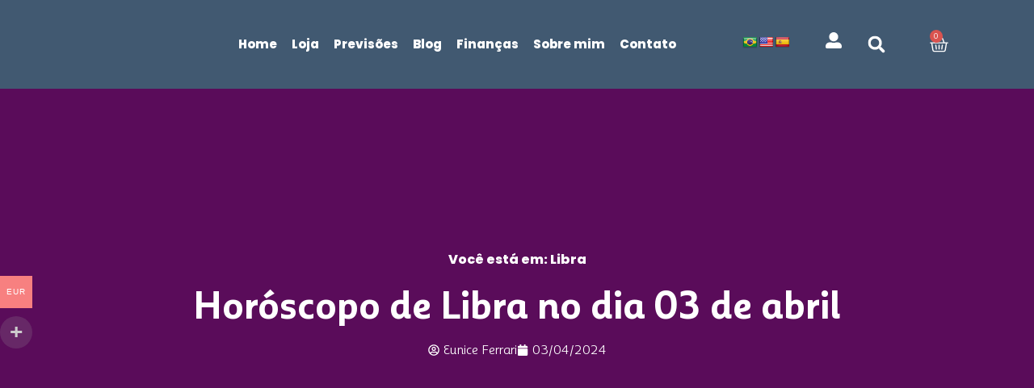

--- FILE ---
content_type: text/html; charset=UTF-8
request_url: https://euniceferrari.com.br/horoscopo-de-libra-no-dia-03-de-abril/
body_size: 49407
content:
<!doctype html>
<html lang="pt-BR" prefix="og: https://ogp.me/ns#">
<head>
	<meta charset="UTF-8">
	<meta name="viewport" content="width=device-width, initial-scale=1">
	<link rel="profile" href="https://gmpg.org/xfn/11">
	
<!-- Otimização para mecanismos de pesquisa pelo Rank Math - https://rankmath.com/ -->
<title>Horóscopo de Libra no dia 03 de abril - Eunice Ferrari</title><link rel="preload" href="https://euniceferrari.com.br/wp-content/uploads/2023/05/Eunice_Logo-08-300x129.png" as="image" imagesrcset="https://euniceferrari.com.br/wp-content/uploads/2023/05/Eunice_Logo-08-300x129.png 300w, https://euniceferrari.com.br/wp-content/uploads/2023/05/Eunice_Logo-08-600x259.png 600w, https://euniceferrari.com.br/wp-content/uploads/2023/05/Eunice_Logo-08-1024x442.png 1024w, https://euniceferrari.com.br/wp-content/uploads/2023/05/Eunice_Logo-08-768x331.png 768w, https://euniceferrari.com.br/wp-content/uploads/2023/05/Eunice_Logo-08-1536x663.png 1536w, https://euniceferrari.com.br/wp-content/uploads/2023/05/Eunice_Logo-08-2048x884.png 2048w" imagesizes="(max-width: 300px) 100vw, 300px" fetchpriority="high"><link rel="preload" href="https://euniceferrari.com.br/wp-content/uploads/2023/05/aries.svg" as="image" fetchpriority="high"><link rel="preload" href="https://euniceferrari.com.br/wp-content/uploads/2023/08/uday-mittal-bwKtz4YVtmA-unsplash-150x150.jpg" as="image" fetchpriority="high"><style id="perfmatters-used-css">@keyframes waiting_bar_effect{0%{left:0;}to{left:100%;}}.woocommerce-multi-currency img{max-width:100%;}.woocommerce-multi-currency .wmc-currency.wmc-active a{cursor:default !important;}.woocommerce-multi-currency.wmc-sidebar,.woocommerce-multi-currency.wmc-sidebar .wmc-title{-webkit-transition:all .25s ease;-moz-transition:all .25s ease;-ms-transition:all .25s ease;-o-transition:all .25s ease;}.woocommerce-multi-currency.wmc-sidebar{position:fixed;z-index:9999999999;top:50%;transform:translateY(-50%);font-family:Arial;max-height:100vh;overflow:auto;}.woocommerce-multi-currency.wmc-sidebar .wmc-title{text-align:center;visibility:hidden;color:#fff;font:300 16px Arial;margin:0;text-transform:uppercase;background:#000;padding:16px 0;transition:all .25s ease;width:250px;}.woocommerce-multi-currency.wmc-sidebar .wmc-list-currencies .wmc-sidebar-open{position:relative;height:40px;width:40px;border-radius:50%;margin:10px 0 0;line-height:40px;cursor:pointer;text-align:center;font-weight:700;font-size:28px;display:none;}.woocommerce-multi-currency.wmc-shortcode.plain-vertical.layout4 .wmc-currency-wrapper .wmc-sub-currency::-webkit-scrollbar,.woocommerce-multi-currency.wmc-shortcode.plain-vertical.layout5 .wmc-currency-wrapper .wmc-sub-currency::-webkit-scrollbar,.woocommerce-multi-currency.wmc-sidebar::-webkit-scrollbar{width:0;}.woocommerce-multi-currency.wmc-sidebar::-webkit-scrollbar-track{background:#f1f1f1;}.woocommerce-multi-currency.wmc-sidebar::-webkit-scrollbar-thumb{background:#cecece;border-radius:20px;}.woocommerce-multi-currency.wmc-sidebar::-webkit-scrollbar-thumb:hover{background:#555;}.woocommerce-multi-currency.wmc-sidebar.style-1 .wmc-list-currencies{width:250px;display:inline-block;font-size:0;}.woocommerce-multi-currency.wmc-sidebar.style-1 .wmc-list-currencies .wmc-currency{background:#000;text-transform:uppercase;letter-spacing:1px;width:250px;z-index:1000;font:10px Arial;margin:4px 0 0;transition:all .25s ease;position:relative;cursor:pointer;clear:both;display:inline-block;height:40px;}.woocommerce-multi-currency.wmc-sidebar.style-1 .wmc-list-currencies .wmc-currency:hover{background:#f78080;}.woocommerce-multi-currency.wmc-sidebar.style-1 .wmc-list-currencies .wmc-currency a{color:#fff;text-decoration:none;text-align:center;line-height:40px;display:flex;align-items:center;justify-content:center;width:100%;}.woocommerce-multi-currency.wmc-sidebar.style-1 .wmc-list-currencies .wmc-currency .wmc-currency-content-left{text-align:center;width:40px;line-height:40px;display:inline-flex;justify-content:center;}.woocommerce-multi-currency.wmc-sidebar.style-1 .wmc-list-currencies .wmc-currency .wmc-currency-content-right{width:calc(100% - 40px);white-space:nowrap;text-overflow:ellipsis;overflow:hidden;line-height:40px;}.woocommerce-multi-currency.wmc-sidebar.style-1 .wmc-list-currencies .wmc-currency.wmc-active{position:relative;background:#f78080;}.woocommerce-multi-currency.wmc-sidebar.style-1 .wmc-list-currencies .wmc-sidebar-open:before{content:"+";width:100%;text-align:center;}.woocommerce-multi-currency.wmc-sidebar.wmc-collapse.style-1 .wmc-list-currencies .wmc-currency:not(.wmc-active){display:none;}.woocommerce-multi-currency.wmc-sidebar.style-1.wmc-left .wmc-list-currencies .wmc-currency{text-align:right;}.woocommerce-multi-currency.wmc-sidebar.wmc-left{left:-210px;}.woocommerce-multi-currency.wmc-sidebar.wmc-left .wmc-list-currencies .wmc-sidebar-open{float:right;}.woocommerce-multi-currency.wmc-sidebar.wmc-left .wmc-list-currencies .wmc-currency span{display:inline-block;float:right;}.woocommerce-multi-currency.wmc-sidebar.wmc-left:not(.wmc-hover) .wmc-list-currencies .wmc-currency a{flex-direction:row-reverse;}.woocommerce-multi-currency.wmc-sidebar.wmc-collapse .wmc-list-currencies .wmc-sidebar-open{display:block;}@media screen and (max-width:768px){.woocommerce-multi-currency.wmc-sidebar .wmc-title,.woocommerce-multi-currency.wmc-sidebar.style-1 .wmc-list-currencies .wmc-currency{margin-left:auto;margin-right:auto;}.woocommerce-multi-currency.wmc-sidebar{background:unset;}.woocommerce-multi-currency.wmc-sidebar .wmc-list-currencies .wmc-currency:not(.wmc-active){display:none;}.woocommerce-multi-currency.wmc-sidebar .wmc-list-currencies .wmc-sidebar-open{display:flex;}}:where(.wp-block-button__link){border-radius:9999px;box-shadow:none;padding:calc(.667em + 2px) calc(1.333em + 2px);text-decoration:none;}:root :where(.wp-block-button .wp-block-button__link.is-style-outline),:root :where(.wp-block-button.is-style-outline>.wp-block-button__link){border:2px solid;padding:.667em 1.333em;}:root :where(.wp-block-button .wp-block-button__link.is-style-outline:not(.has-text-color)),:root :where(.wp-block-button.is-style-outline>.wp-block-button__link:not(.has-text-color)){color:currentColor;}:root :where(.wp-block-button .wp-block-button__link.is-style-outline:not(.has-background)),:root :where(.wp-block-button.is-style-outline>.wp-block-button__link:not(.has-background)){background-color:initial;background-image:none;}:where(.wp-block-columns){margin-bottom:1.75em;}:where(.wp-block-columns.has-background){padding:1.25em 2.375em;}:where(.wp-block-post-comments input[type=submit]){border:none;}:where(.wp-block-cover-image:not(.has-text-color)),:where(.wp-block-cover:not(.has-text-color)){color:#fff;}:where(.wp-block-cover-image.is-light:not(.has-text-color)),:where(.wp-block-cover.is-light:not(.has-text-color)){color:#000;}:root :where(.wp-block-cover h1:not(.has-text-color)),:root :where(.wp-block-cover h2:not(.has-text-color)),:root :where(.wp-block-cover h3:not(.has-text-color)),:root :where(.wp-block-cover h4:not(.has-text-color)),:root :where(.wp-block-cover h5:not(.has-text-color)),:root :where(.wp-block-cover h6:not(.has-text-color)),:root :where(.wp-block-cover p:not(.has-text-color)){color:inherit;}:where(.wp-block-file){margin-bottom:1.5em;}:where(.wp-block-file__button){border-radius:2em;display:inline-block;padding:.5em 1em;}:where(.wp-block-file__button):is(a):active,:where(.wp-block-file__button):is(a):focus,:where(.wp-block-file__button):is(a):hover,:where(.wp-block-file__button):is(a):visited{box-shadow:none;color:#fff;opacity:.85;text-decoration:none;}:where(.wp-block-group.wp-block-group-is-layout-constrained){position:relative;}@keyframes show-content-image{0%{visibility:hidden;}99%{visibility:hidden;}to{visibility:visible;}}@keyframes turn-on-visibility{0%{opacity:0;}to{opacity:1;}}@keyframes turn-off-visibility{0%{opacity:1;visibility:visible;}99%{opacity:0;visibility:visible;}to{opacity:0;visibility:hidden;}}@keyframes lightbox-zoom-in{0%{transform:translate(calc(( -100vw + var(--wp--lightbox-scrollbar-width) ) / 2 + var(--wp--lightbox-initial-left-position)),calc(-50vh + var(--wp--lightbox-initial-top-position))) scale(var(--wp--lightbox-scale));}to{transform:translate(-50%,-50%) scale(1);}}@keyframes lightbox-zoom-out{0%{transform:translate(-50%,-50%) scale(1);visibility:visible;}99%{visibility:visible;}to{transform:translate(calc(( -100vw + var(--wp--lightbox-scrollbar-width) ) / 2 + var(--wp--lightbox-initial-left-position)),calc(-50vh + var(--wp--lightbox-initial-top-position))) scale(var(--wp--lightbox-scale));visibility:hidden;}}:where(.wp-block-latest-comments:not([style*=line-height] .wp-block-latest-comments__comment)){line-height:1.1;}:where(.wp-block-latest-comments:not([style*=line-height] .wp-block-latest-comments__comment-excerpt p)){line-height:1.8;}:root :where(.wp-block-latest-posts.is-grid){padding:0;}:root :where(.wp-block-latest-posts.wp-block-latest-posts__list){padding-left:0;}ol,ul{box-sizing:border-box;}:root :where(.wp-block-list.has-background){padding:1.25em 2.375em;}:where(.wp-block-navigation.has-background .wp-block-navigation-item a:not(.wp-element-button)),:where(.wp-block-navigation.has-background .wp-block-navigation-submenu a:not(.wp-element-button)){padding:.5em 1em;}:where(.wp-block-navigation .wp-block-navigation__submenu-container .wp-block-navigation-item a:not(.wp-element-button)),:where(.wp-block-navigation .wp-block-navigation__submenu-container .wp-block-navigation-submenu a:not(.wp-element-button)),:where(.wp-block-navigation .wp-block-navigation__submenu-container .wp-block-navigation-submenu button.wp-block-navigation-item__content),:where(.wp-block-navigation .wp-block-navigation__submenu-container .wp-block-pages-list__item button.wp-block-navigation-item__content){padding:.5em 1em;}@keyframes overlay-menu__fade-in-animation{0%{opacity:0;transform:translateY(.5em);}to{opacity:1;transform:translateY(0);}}:root :where(p.has-background){padding:1.25em 2.375em;}:where(p.has-text-color:not(.has-link-color)) a{color:inherit;}:where(.wp-block-post-comments-form) input:not([type=submit]),:where(.wp-block-post-comments-form) textarea{border:1px solid #949494;font-family:inherit;font-size:1em;}:where(.wp-block-post-comments-form) input:where(:not([type=submit]):not([type=checkbox])),:where(.wp-block-post-comments-form) textarea{padding:calc(.667em + 2px);}:where(.wp-block-post-excerpt){box-sizing:border-box;margin-bottom:var(--wp--style--block-gap);margin-top:var(--wp--style--block-gap);}:where(.wp-block-preformatted.has-background){padding:1.25em 2.375em;}:where(.wp-block-search__button){border:1px solid #ccc;padding:6px 10px;}:where(.wp-block-search__input){font-family:inherit;font-size:inherit;font-style:inherit;font-weight:inherit;letter-spacing:inherit;line-height:inherit;text-transform:inherit;}:where(.wp-block-search__button-inside .wp-block-search__inside-wrapper){border:1px solid #949494;box-sizing:border-box;padding:4px;}:where(.wp-block-search__button-inside .wp-block-search__inside-wrapper) :where(.wp-block-search__button){padding:4px 8px;}:root :where(.wp-block-separator.is-style-dots){height:auto;line-height:1;text-align:center;}:root :where(.wp-block-separator.is-style-dots):before{color:currentColor;content:"···";font-family:serif;font-size:1.5em;letter-spacing:2em;padding-left:2em;}:root :where(.wp-block-site-logo.is-style-rounded){border-radius:9999px;}:root :where(.wp-block-social-links .wp-social-link a){padding:.25em;}:root :where(.wp-block-social-links.is-style-logos-only .wp-social-link a){padding:0;}:root :where(.wp-block-social-links.is-style-pill-shape .wp-social-link a){padding-left:.6666666667em;padding-right:.6666666667em;}:root :where(.wp-block-tag-cloud.is-style-outline){display:flex;flex-wrap:wrap;gap:1ch;}:root :where(.wp-block-tag-cloud.is-style-outline a){border:1px solid;font-size:unset !important;margin-right:0;padding:1ch 2ch;text-decoration:none !important;}:root :where(.wp-block-table-of-contents){box-sizing:border-box;}:where(.wp-block-term-description){box-sizing:border-box;margin-bottom:var(--wp--style--block-gap);margin-top:var(--wp--style--block-gap);}:where(pre.wp-block-verse){font-family:inherit;}:root{--wp--preset--font-size--normal:16px;--wp--preset--font-size--huge:42px;}.screen-reader-text{border:0;clip-path:inset(50%);height:1px;margin:-1px;overflow:hidden;padding:0;position:absolute;width:1px;word-wrap:normal !important;}.screen-reader-text:focus{background-color:#ddd;clip-path:none;color:#444;display:block;font-size:1em;height:auto;left:5px;line-height:normal;padding:15px 23px 14px;text-decoration:none;top:5px;width:auto;z-index:100000;}html :where(.has-border-color){border-style:solid;}html :where([style*=border-top-color]){border-top-style:solid;}html :where([style*=border-right-color]){border-right-style:solid;}html :where([style*=border-bottom-color]){border-bottom-style:solid;}html :where([style*=border-left-color]){border-left-style:solid;}html :where([style*=border-width]){border-style:solid;}html :where([style*=border-top-width]){border-top-style:solid;}html :where([style*=border-right-width]){border-right-style:solid;}html :where([style*=border-bottom-width]){border-bottom-style:solid;}html :where([style*=border-left-width]){border-left-style:solid;}html :where(img[class*=wp-image-]){height:auto;max-width:100%;}:where(figure){margin:0 0 1em;}html :where(.is-position-sticky){--wp-admin--admin-bar--position-offset:var(--wp-admin--admin-bar--height,0px);}@media screen and (max-width:600px){html :where(.is-position-sticky){--wp-admin--admin-bar--position-offset:0px;}}#glt-footer,#glt-footer #google_language_translator{display:none !important;}#flags{overflow:hidden;}#flags ul{margin:0;padding:0;}#flags li{float:left !important;margin-bottom:0 !important;padding:0 !important;border:none !important;list-style:none !important;content:none !important;}#flags li:before{content:none !important;border:none !important;background:none !important;}#flags a,.tool-container .tool-items a{display:inline-block;cursor:pointer;}#flags.size18 a,a.single-language span.size18{width:18px !important;height:14px !important;box-sizing:content-box;-webkit-box-sizing:content-box;-moz-box-sizing:content-box;-o-box-sizing:content-box;-ms-box-sizing:content-box;}.flag{padding:1px 0;}a.nturl{cursor:pointer;}.flag img,.alt_flag img{border:0px !important;margin-top:2px !important;padding:0px !important;}#flags.size18 a[title="Afrikaans"],.tool-container .tool-items a[title="Afrikaans"],a.single-language[title="Afrikaans"] span.size18{background:url("https://euniceferrari.com.br/wp-content/plugins/google-language-translator/css/../images/flags18.png") -2px -4px no-repeat;}#flags.size18 a[title="Albanian"],.tool-container .tool-items a[title="Albanian"],a.single-language[title="Albanian"] span.size18{background:url("https://euniceferrari.com.br/wp-content/plugins/google-language-translator/css/../images/flags18.png") -31px -4px no-repeat;}#flags.size18 a[title="Amharic"],.tool-container .tool-items a[title="Amharic"],a.single-language[title="Amharic"] span.size18{background:url("https://euniceferrari.com.br/wp-content/plugins/google-language-translator/css/../images/flags18.png") -2px -468px no-repeat;}#flags.size18 a[title="Arabic"],.tool-container .tool-items a[title="Arabic"],a.single-language[title="Arabic"] span.size18{background:url("https://euniceferrari.com.br/wp-content/plugins/google-language-translator/css/../images/flags18.png") -60px -4px no-repeat;}#flags.size18 a[title="Armenian"],.tool-container .tool-items a[title="Armenian"],a.single-language[title="Armenian"] span.size18{background:url("https://euniceferrari.com.br/wp-content/plugins/google-language-translator/css/../images/flags18.png") -89px -4px no-repeat;}#flags.size18 a[title="Azerbaijani"],.tool-container .tool-items a[title="Azerbaijani"],a.single-language[title="Azerbaijani"] span.size18{background:url("https://euniceferrari.com.br/wp-content/plugins/google-language-translator/css/../images/flags18.png") -118px -4px no-repeat;}#flags.size18 a[title="Basque"],.tool-container .tool-items a[title="Basque"],a.single-language[title="Basque"] span.size18{background:url("https://euniceferrari.com.br/wp-content/plugins/google-language-translator/css/../images/flags18.png") -147px -4px no-repeat;}#flags.size18 a[title="Belarusian"],.tool-container .tool-items a[title="Belarusian"],a.single-language[title="Belarusian"] span.size18{background:url("https://euniceferrari.com.br/wp-content/plugins/google-language-translator/css/../images/flags18.png") -2px -33px no-repeat;}#flags.size18 a[title="Bengali"],.tool-container .tool-items a[title="Bengali"],a.single-language[title="Bengali"] span.size18{background:url("https://euniceferrari.com.br/wp-content/plugins/google-language-translator/css/../images/flags18.png") -31px -33px no-repeat;}#flags.size18 a[title="Bosnian"],.tool-container .tool-items a[title="Bosnian"],a.single-language[title="Bosnian"] span.size18{background:url("https://euniceferrari.com.br/wp-content/plugins/google-language-translator/css/../images/flags18.png") -60px -33px no-repeat;}#flags.size18 a[title="Bulgarian"],.tool-container .tool-items a[title="Bulgarian"],a.single-language[title="Bulgarian"] span.size18{background:url("https://euniceferrari.com.br/wp-content/plugins/google-language-translator/css/../images/flags18.png") -89px -33px no-repeat;}#flags.size18 a[title="Catalan"],.tool-container .tool-items a[title="Catalan"],a.single-language[title="Catalan"] span.size18{background:url("https://euniceferrari.com.br/wp-content/plugins/google-language-translator/css/../images/flags18.png") -118px -33px no-repeat;}#flags.size18 a[title="Cebuano"],.tool-container .tool-items a[title="Cebuano"],a.single-language[title="Cebuano"] span.size18{background:url("https://euniceferrari.com.br/wp-content/plugins/google-language-translator/css/../images/flags18.png") -147px -33px no-repeat;}#flags.size18 a[title="Chichewa"],.tool-container .tool-items a[title="Chichewa"],a.single-language[title="Chichewa"] span.size18{background:url("https://euniceferrari.com.br/wp-content/plugins/google-language-translator/css/../images/flags18.png") -89px -410px no-repeat;}#flags.size18 a[title="Chinese (Simplified)"],.tool-container .tool-items a[title="Chinese (Simplified)"],a.single-language[title="Chinese (Simplified)"] span.size18{background:url("https://euniceferrari.com.br/wp-content/plugins/google-language-translator/css/../images/flags18.png") -2px -62px no-repeat;}#flags.size18 a[title="Chinese (Traditional)"],.tool-container .tool-items a[title="Chinese (Traditional)"],a.single-language[title="Chinese (Traditional)"] span.size18{background:url("https://euniceferrari.com.br/wp-content/plugins/google-language-translator/css/../images/flags18.png") -31px -62px no-repeat;}#flags.size18 a[title="Corsican"],.tool-container .tool-items a[title="Corsican"],a.single-language[title="Corsican"] span.size18{background:url("https://euniceferrari.com.br/wp-content/plugins/google-language-translator/css/../images/flags18.png") -118px -91px no-repeat;}#flags.size18 a[title="Croatian"],.tool-container .tool-items a[title="Croatian"],a.single-language[title="Croatian"] span.size18{background:url("https://euniceferrari.com.br/wp-content/plugins/google-language-translator/css/../images/flags18.png") -60px -62px no-repeat;}#flags.size18 a[title="Czech"],.tool-container .tool-items a[title="Czech"],a.single-language[title="Czech"] span.size18{background:url("https://euniceferrari.com.br/wp-content/plugins/google-language-translator/css/../images/flags18.png") -89px -62px no-repeat;}#flags.size18 a[title="Danish"],.tool-container .tool-items a[title="Danish"],a.single-language[title="Danish"] span.size18{background:url("https://euniceferrari.com.br/wp-content/plugins/google-language-translator/css/../images/flags18.png") -118px -62px no-repeat;}#flags.size18 a[title="Dutch"],.tool-container .tool-items a[title="Dutch"],a.single-language[title="Dutch"] span.size18{background:url("https://euniceferrari.com.br/wp-content/plugins/google-language-translator/css/../images/flags18.png") -147px -62px no-repeat;}#flags.size18 a[title="English"],.tool-container .tool-items a[title="English"],a.single-language[title="English"] span.size18{background:url("https://euniceferrari.com.br/wp-content/plugins/google-language-translator/css/../images/flags18.png") -89px -352px no-repeat;}#flags.size18 a.united-states[title="English"],a.single-language.united-states[title="English"] span.size18{background:url("https://euniceferrari.com.br/wp-content/plugins/google-language-translator/css/../images/flags18.png") -118px -352px no-repeat;}#flags.size18 a[title="Esperanto"],.tool-container .tool-items a[title="Esperanto"],a.single-language[title="Esperanto"] span.size18{background:url("https://euniceferrari.com.br/wp-content/plugins/google-language-translator/css/../images/flags18.png") -2px -91px no-repeat;}#flags.size18 a[title="Estonian"],.tool-container .tool-items a[title="Estonian"],a.single-language[title="Estonian"] span.size18{background:url("https://euniceferrari.com.br/wp-content/plugins/google-language-translator/css/../images/flags18.png") -31px -91px no-repeat;}#flags.size18 a[title="Filipino"],.tool-container .tool-items a[title="Filipino"],a.single-language[title="Filipino"] span.size18{background:url("https://euniceferrari.com.br/wp-content/plugins/google-language-translator/css/../images/flags18.png") -60px -91px no-repeat;}#flags.size18 a[title="Finnish"],.tool-container .tool-items a[title="Finnish"],a.single-language[title="Finnish"] span.size18{background:url("https://euniceferrari.com.br/wp-content/plugins/google-language-translator/css/../images/flags18.png") -89px -91px no-repeat;}#flags.size18 a[title="French"],.tool-container .tool-items a[title="French"],a.single-language[title="French"] span.size18{background:url("https://euniceferrari.com.br/wp-content/plugins/google-language-translator/css/../images/flags18.png") -118px -91px no-repeat;}#flags.size18 a[title="Frisian"],.tool-container .tool-items a[title="Frisian"],a.single-language[title="Frisian"] span.size18{background:url("https://euniceferrari.com.br/wp-content/plugins/google-language-translator/css/../images/flags18.png") -147px -62px no-repeat;}#flags.size18 a[title="Galician"],.tool-container .tool-items a[title="Galician"],a.single-language[title="Galician"] span.size18{background:url("https://euniceferrari.com.br/wp-content/plugins/google-language-translator/css/../images/flags18.png") -147px -91px no-repeat;}#flags.size18 a[title="Georgian"],.tool-container .tool-items a[title="Georgian"],a.single-language[title="Georgian"] span.size18{background:url("https://euniceferrari.com.br/wp-content/plugins/google-language-translator/css/../images/flags18.png") -2px -120px no-repeat;}#flags.size18 a[title="German"],.tool-container .tool-items a[title="German"],a.single-language[title="German"] span.size18{background:url("https://euniceferrari.com.br/wp-content/plugins/google-language-translator/css/../images/flags18.png") -31px -120px no-repeat;}#flags.size18 a[title="Greek"],.tool-container .tool-items a[title="Greek"],a.single-language[title="Greek"] span.size18{background:url("https://euniceferrari.com.br/wp-content/plugins/google-language-translator/css/../images/flags18.png") -60px -120px no-repeat;}#flags.size18 a[title="Gujarati"],.tool-container .tool-items a[title="Gujarati"],a.single-language[title="Gujarati"] span.size18{background:url("https://euniceferrari.com.br/wp-content/plugins/google-language-translator/css/../images/flags18.png") -89px -120px no-repeat;}#flags.size18 a[title="Haitian"],.tool-container .tool-items a[title="Haitian"],a.single-language[title="Haitian"] span.size18{background:url("https://euniceferrari.com.br/wp-content/plugins/google-language-translator/css/../images/flags18.png") -118px -120px no-repeat;}#flags.size18 a[title="Hawaiian"],.tool-container .tool-items a[title="Hawaiian"],a.single-language[title="Hawaiian"] span.size18{background:url("https://euniceferrari.com.br/wp-content/plugins/google-language-translator/css/../images/flags18.png") -89px -468px no-repeat;}#flags.size18 a[title="Hausa"],.tool-container .tool-items a[title="Hausa"],a.single-language[title="Hausa"] span.size18{background:url("https://euniceferrari.com.br/wp-content/plugins/google-language-translator/css/../images/flags18.png") -147px -120px no-repeat;}#flags.size18 a[title="Hebrew"],.tool-container .tool-items a[title="Hebrew"],a.single-language[title="Hebrew"] span.size18{background:url("https://euniceferrari.com.br/wp-content/plugins/google-language-translator/css/../images/flags18.png") -2px -149px no-repeat;}#flags.size18 a[title="Hindi"],.tool-container .tool-items a[title="Hindi"],a.single-language[title="Hindi"] span.size18{background:url("https://euniceferrari.com.br/wp-content/plugins/google-language-translator/css/../images/flags18.png") -31px -149px no-repeat;}#flags.size18 a[title="Hmong"],.tool-container .tool-items a[title="Hmong"],a.single-language[title="Hmong"] span.size18{background:url("https://euniceferrari.com.br/wp-content/plugins/google-language-translator/css/../images/flags18.png") -60px -149px no-repeat;}#flags.size18 a[title="Hungarian"],.tool-container .tool-items a[title="Hungarian"],a.single-language[title="Hungarian"] span.size18{background:url("https://euniceferrari.com.br/wp-content/plugins/google-language-translator/css/../images/flags18.png") -89px -149px no-repeat;}#flags.size18 a[title="Icelandic"],.tool-container .tool-items a[title="Icelandic"],a.single-language[title="Icelandic"] span.size18{background:url("https://euniceferrari.com.br/wp-content/plugins/google-language-translator/css/../images/flags18.png") -118px -149px no-repeat;}#flags.size18 a[title="Igbo"],.tool-container .tool-items a[title="Igbo"],a.single-language[title="Igbo"] span.size18{background:url("https://euniceferrari.com.br/wp-content/plugins/google-language-translator/css/../images/flags18.png") -147px -149px no-repeat;}#flags.size18 a[title="Indonesian"],.tool-container .tool-items a[title="Indonesian"],a.single-language[title="Indonesian"] span.size18{background:url("https://euniceferrari.com.br/wp-content/plugins/google-language-translator/css/../images/flags18.png") -2px -178px no-repeat;}#flags.size18 a[title="Irish"],.tool-container .tool-items a[title="Irish"],a.single-language[title="Irish"] span.size18{background:url("https://euniceferrari.com.br/wp-content/plugins/google-language-translator/css/../images/flags18.png") -31px -178px no-repeat;}#flags.size18 a[title="Italian"],.tool-container .tool-items a[title="Italian"],a.single-language[title="Italian"] span.size18{background:url("https://euniceferrari.com.br/wp-content/plugins/google-language-translator/css/../images/flags18.png") -60px -178px no-repeat;}#flags.size18 a[title="Japanese"],.tool-container .tool-items a[title="Japanese"],a.single-language[title="Japanese"] span.size18{background:url("https://euniceferrari.com.br/wp-content/plugins/google-language-translator/css/../images/flags18.png") -89px -178px no-repeat;}#flags.size18 a[title="Javanese"],.tool-container .tool-items a[title="Javanese"],a.single-language[title="Javanese"] span.size18{background:url("https://euniceferrari.com.br/wp-content/plugins/google-language-translator/css/../images/flags18.png") -118px -178px no-repeat;}#flags.size18 a[title="Kannada"],.tool-container .tool-items a[title="Kannada"],a.single-language[title="Kannada"] span.size18{background:url("https://euniceferrari.com.br/wp-content/plugins/google-language-translator/css/../images/flags18.png") -147px -178px no-repeat;}#flags.size18 a[title="Kazakh"],.tool-container .tool-items a[title="Kazakh"],a.single-language[title="Kazakh"] span.size18{background:url("https://euniceferrari.com.br/wp-content/plugins/google-language-translator/css/../images/flags18.png") -2px -410px no-repeat;}#flags.size18 a[title="Khmer"],.tool-container .tool-items a[title="Khmer"],a.single-language[title="Khmer"] span.size18{background:url("https://euniceferrari.com.br/wp-content/plugins/google-language-translator/css/../images/flags18.png") -2px -207px no-repeat;}#flags.size18 a[title="Korean"],.tool-container .tool-items a[title="Korean"],a.single-language[title="Korean"] span.size18{background:url("https://euniceferrari.com.br/wp-content/plugins/google-language-translator/css/../images/flags18.png") -31px -207px no-repeat;}#flags.size18 a[title="Kurdish"],.tool-container .tool-items a[title="Kurdish"],a.single-language[title="Kurdish"] span.size18{background:url("https://euniceferrari.com.br/wp-content/plugins/google-language-translator/css/../images/flags18.png") -118px -468px no-repeat;}#flags.size18 a[title="Kyrgyz"],.tool-container .tool-items a[title="Kyrgyz"],a.single-language[title="Kyrgyz"] span.size18{background:url("https://euniceferrari.com.br/wp-content/plugins/google-language-translator/css/../images/flags18.png") -147px -468px no-repeat;}#flags.size18 a[title="Lao"],.tool-container .tool-items a[title="Lao"],a.single-language[title="Lao"] span.size18{background:url("https://euniceferrari.com.br/wp-content/plugins/google-language-translator/css/../images/flags18.png") -60px -207px no-repeat;}#flags.size18 a[title="Latin"],.tool-container .tool-items a[title="Latin"],a.single-language[title="Latin"] span.size18{background:url("https://euniceferrari.com.br/wp-content/plugins/google-language-translator/css/../images/flags18.png") -89px -207px no-repeat;}#flags.size18 a[title="Latvian"],.tool-container .tool-items a[title="Latvian"],a.single-language[title="Latvian"] span.size18{background:url("https://euniceferrari.com.br/wp-content/plugins/google-language-translator/css/../images/flags18.png") -118px -207px no-repeat;}#flags.size18 a[title="Lithuanian"],.tool-container .tool-items a[title="Lithuanian"],a.single-language[title="Lithuanian"] span.size18{background:url("https://euniceferrari.com.br/wp-content/plugins/google-language-translator/css/../images/flags18.png") -147px -207px no-repeat;}#flags.size18 a[title="Luxembourgish"],.tool-container .tool-items a[title="Luxembourgish"],a.single-language[title="Luxembourgish"] span.size18{background:url("https://euniceferrari.com.br/wp-content/plugins/google-language-translator/css/../images/flags18.png") -2px -496px no-repeat;}#flags.size18 a[title="Macedonian"],.tool-container .tool-items a[title="Macedonian"],a.single-language[title="Macedonian"] span.size18{background:url("https://euniceferrari.com.br/wp-content/plugins/google-language-translator/css/../images/flags18.png") -2px -236px no-repeat;}#flags.size18 a[title="Malagasy"],.tool-container .tool-items a[title="Malagasy"],a.single-language[title="Malagasy"] span.size18{background:url("https://euniceferrari.com.br/wp-content/plugins/google-language-translator/css/../images/flags18.png") -60px -410px no-repeat;}#flags.size18 a[title="Malay"],.tool-container .tool-items a[title="Malay"],a.single-language[title="Malay"] span.size18{background:url("https://euniceferrari.com.br/wp-content/plugins/google-language-translator/css/../images/flags18.png") -31px -236px no-repeat;}#flags.size18 a[title="Malayalam"],.tool-container .tool-items a[title="Malayalam"],a.single-language[title="Malayalam"] span.size18{background:url("https://euniceferrari.com.br/wp-content/plugins/google-language-translator/css/../images/flags18.png") -118px -410px no-repeat;}#flags.size18 a[title="Maltese"],.tool-container .tool-items a[title="Maltese"],a.single-language[title="Maltese"] span.size18{background:url("https://euniceferrari.com.br/wp-content/plugins/google-language-translator/css/../images/flags18.png") -60px -236px no-repeat;}#flags.size18 a[title="Maori"],.tool-container .tool-items a[title="Maori"],a.single-language[title="Maori"] span.size18{background:url("https://euniceferrari.com.br/wp-content/plugins/google-language-translator/css/../images/flags18.png") -89px -236px no-repeat;}#flags.size18 a[title="Marathi"],.tool-container .tool-items a[title="Marathi"],a.single-language[title="Marathi"] span.size18{background:url("https://euniceferrari.com.br/wp-content/plugins/google-language-translator/css/../images/flags18.png") -118px -236px no-repeat;}#flags.size18 a[title="Mongolian"],.tool-container .tool-items a[title="Mongolian"],a.single-language[title="Mongolian"] span.size18{background:url("https://euniceferrari.com.br/wp-content/plugins/google-language-translator/css/../images/flags18.png") -147px -236px no-repeat;}#flags.size18 a[title="Myanmar (Burmese)"],.tool-container .tool-items a[title="Myanmar (Burmese)"],a.single-language[title="Myanmar (Burmese)"] span.size18{background:url("https://euniceferrari.com.br/wp-content/plugins/google-language-translator/css/../images/flags18.png") -147px -410px no-repeat;}#flags.size18 a[title="Nepali"],.tool-container .tool-items a[title="Nepali"],a.single-language[title="Nepali"] span.size18{background:url("https://euniceferrari.com.br/wp-content/plugins/google-language-translator/css/../images/flags18.png") -2px -265px no-repeat;}#flags.size18 a[title="Norwegian"],.tool-container .tool-items a[title="Norwegian"],a.single-language[title="Norwegian"] span.size18{background:url("https://euniceferrari.com.br/wp-content/plugins/google-language-translator/css/../images/flags18.png") -31px -265px no-repeat;}#flags.size18 a[title="Pashto"],.tool-container .tool-items a[title="Pashto"],a.single-language[title="Pashto"] span.size18{background:url("https://euniceferrari.com.br/wp-content/plugins/google-language-translator/css/../images/flags18.png") -31px -496px no-repeat;}#flags.size18 a[title="Persian"],.tool-container .tool-items a[title="Persian"],a.single-language[title="Persian"] span.size18{background:url("https://euniceferrari.com.br/wp-content/plugins/google-language-translator/css/../images/flags18.png") -60px -265px no-repeat;}#flags.size18 a[title="Polish"],.tool-container .tool-items a[title="Polish"],a.single-language[title="Polish"] span.size18{background:url("https://euniceferrari.com.br/wp-content/plugins/google-language-translator/css/../images/flags18.png") -89px -265px no-repeat;}#flags.size18 a[title="Portuguese"],.tool-container .tool-items a[title="Portuguese"],a.single-language[title="Portuguese"] span.size18{background:url("https://euniceferrari.com.br/wp-content/plugins/google-language-translator/css/../images/flags18.png") -118px -265px no-repeat;}#flags.size18 a.brazil[title="Portuguese"],a.single-language.brazil[title="Portuguese"] span.size18{background:url("https://euniceferrari.com.br/wp-content/plugins/google-language-translator/css/../images/flags18.png") -147px -439px no-repeat;}#flags.size18 a[title="Punjabi"],.tool-container .tool-items a[title="Punjabi"],a.single-language[title="Punjabi"] span.size18{background:url("https://euniceferrari.com.br/wp-content/plugins/google-language-translator/css/../images/flags18.png") -147px -265px no-repeat;}#flags.size18 a[title="Romanian"],.tool-container .tool-items a[title="Romanian"],a.single-language[title="Romanian"] span.size18{background:url("https://euniceferrari.com.br/wp-content/plugins/google-language-translator/css/../images/flags18.png") -2px -294px no-repeat;}#flags.size18 a[title="Russian"],.tool-container .tool-items a[title="Russian"],a.single-language[title="Russian"] span.size18{background:url("https://euniceferrari.com.br/wp-content/plugins/google-language-translator/css/../images/flags18.png") -31px -294px no-repeat;}#flags.size18 a[title="Samoan"],.tool-container .tool-items a[title="Samoan"],a.single-language[title="Samoan"] span.size18{background:url("https://euniceferrari.com.br/wp-content/plugins/google-language-translator/css/../images/flags18.png") -31px -468px no-repeat;}#flags.size18 a[title="Scots Gaelic"],.tool-container .tool-items a[title="Scots Gaelic"],a.single-language[title="Scots Gaelic"] span.size18{background:url("https://euniceferrari.com.br/wp-content/plugins/google-language-translator/css/../images/flags18.png") -60px -468px no-repeat;}#flags.size18 a[title="Serbian"],.tool-container .tool-items a[title="Serbian"],a.single-language[title="Serbian"] span.size18{background:url("https://euniceferrari.com.br/wp-content/plugins/google-language-translator/css/../images/flags18.png") -60px -294px no-repeat;}#flags.size18 a[title="Sesotho"],.tool-container .tool-items a[title="Sesotho"],a.single-language[title="Sesotho"] span.size18{background:url("https://euniceferrari.com.br/wp-content/plugins/google-language-translator/css/../images/flags18.png") -31px -410px no-repeat;}#flags.size18 a[title="Shona"],.tool-container .tool-items a[title="Shona"],a.single-language[title="Shona"] span.size18{background:url("https://euniceferrari.com.br/wp-content/plugins/google-language-translator/css/../images/flags18.png") -60px -496px no-repeat;}#flags.size18 a[title="Sindhi"],.tool-container .tool-items a[title="Sindhi"],a.single-language[title="Sindhi"] span.size18{background:url("https://euniceferrari.com.br/wp-content/plugins/google-language-translator/css/../images/flags18.png") -147px -352px no-repeat;}#flags.size18 a[title="Sinhala"],.tool-container .tool-items a[title="Sinhala"],a.single-language[title="Sinhala"] span.size18{background:url("https://euniceferrari.com.br/wp-content/plugins/google-language-translator/css/../images/flags18.png") -2px -439px no-repeat;}#flags.size18 a[title="Slovak"],.tool-container .tool-items a[title="Slovak"],a.single-language[title="Slovak"] span.size18{background:url("https://euniceferrari.com.br/wp-content/plugins/google-language-translator/css/../images/flags18.png") -89px -294px no-repeat;}#flags.size18 a[title="Slovenian"],.tool-container .tool-items a[title="Slovenian"],a.single-language[title="Slovenian"] span.size18{background:url("https://euniceferrari.com.br/wp-content/plugins/google-language-translator/css/../images/flags18.png") -118px -294px no-repeat;}#flags.size18 a[title="Somali"],.tool-container .tool-items a[title="Somali"],a.single-language[title="Somali"] span.size18{background:url("https://euniceferrari.com.br/wp-content/plugins/google-language-translator/css/../images/flags18.png") -147px -294px no-repeat;}#flags.size18 a[title="Spanish"],.tool-container .tool-items a[title="Spanish"],a.single-language[title="Spanish"] span.size18{background:url("https://euniceferrari.com.br/wp-content/plugins/google-language-translator/css/../images/flags18.png") -2px -323px no-repeat;}#flags.size18 a[title="Sundanese"],.tool-container .tool-items a[title="Sundanese"],a.single-language[title="Sundanese"] span.size18{background:url("https://euniceferrari.com.br/wp-content/plugins/google-language-translator/css/../images/flags18.png") -147px -381px no-repeat;}#flags.size18 a[title="Swahili"],.tool-container .tool-items a[title="Swahili"],a.single-language[title="Swahili"] span.size18{background:url("https://euniceferrari.com.br/wp-content/plugins/google-language-translator/css/../images/flags18.png") -31px -323px no-repeat;}#flags.size18 a[title="Swedish"],.tool-container .tool-items a[title="Swedish"],a.single-language[title="Swedish"] span.size18{background:url("https://euniceferrari.com.br/wp-content/plugins/google-language-translator/css/../images/flags18.png") -60px -323px no-repeat;}#flags.size18 a[title="Tajik"],.tool-container .tool-items a[title="Tajik"],a.single-language[title="Tajik"] span.size18{background:url("https://euniceferrari.com.br/wp-content/plugins/google-language-translator/css/../images/flags18.png") -31px -439px no-repeat;}#flags.size18 a[title="Tamil"],.tool-container .tool-items a[title="Tamil"],a.single-language[title="Tamil"] span.size18{background:url("https://euniceferrari.com.br/wp-content/plugins/google-language-translator/css/../images/flags18.png") -89px -323px no-repeat;}#flags.size18 a[title="Telugu"],.tool-container .tool-items a[title="Telugu"],a.single-language[title="Telugu"] span.size18{background:url("https://euniceferrari.com.br/wp-content/plugins/google-language-translator/css/../images/flags18.png") -118px -323px no-repeat;}#flags.size18 a[title="Thai"],.tool-container .tool-items a[title="Thai"],a.single-language[title="Thai"] span.size18{background:url("https://euniceferrari.com.br/wp-content/plugins/google-language-translator/css/../images/flags18.png") -147px -323px no-repeat;}#flags.size18 a[title="Turkish"],.tool-container .tool-items a[title="Turkish"],a.single-language[title="Turkish"] span.size18{background:url("https://euniceferrari.com.br/wp-content/plugins/google-language-translator/css/../images/flags18.png") -31px -352px no-repeat;}#flags.size18 a[title="Ukrainian"],.tool-container .tool-items a[title="Ukrainian"],a.single-language[title="Ukrainian"] span.size18{background:url("https://euniceferrari.com.br/wp-content/plugins/google-language-translator/css/../images/flags18.png") -60px -352px no-repeat;}#flags.size18 a[title="Urdu"],.tool-container .tool-items a[title="Urdu"],a.single-language[title="Urdu"] span.size18{background:url("https://euniceferrari.com.br/wp-content/plugins/google-language-translator/css/../images/flags18.png") -147px -352px no-repeat;}#flags.size18 a[title="Uzbek"],.tool-container .tool-items a[title="Uzbek"],a.single-language[title="Uzbek"] span.size18{background:url("https://euniceferrari.com.br/wp-content/plugins/google-language-translator/css/../images/flags18.png") -60px -439px no-repeat;}#flags.size18 a[title="Vietnamese"],.tool-container .tool-items a[title="Vietnamese"],a.single-language[title="Vietnamese"] span.size18{background:url("https://euniceferrari.com.br/wp-content/plugins/google-language-translator/css/../images/flags18.png") -2px -381px no-repeat;}#flags.size18 a[title="Welsh"],.tool-container .tool-items a[title="Welsh"],a.single-language[title="Welsh"] span.size18{background:url("https://euniceferrari.com.br/wp-content/plugins/google-language-translator/css/../images/flags18.png") -31px -381px no-repeat;}#flags.size18 a[title="Xhosa"],.tool-container .tool-items a[title="Xhosa"],a.single-language[title="Xhosa"] span.size18{background:url("https://euniceferrari.com.br/wp-content/plugins/google-language-translator/css/../images/flags18.png") -2px -4px no-repeat;}#flags.size18 a[title="Yiddish"],.tool-container .tool-items a[title="Yiddish"],a.single-language[title="Yiddish"] span.size18{background:url("https://euniceferrari.com.br/wp-content/plugins/google-language-translator/css/../images/flags18.png") -60px -381px no-repeat;}#flags.size18 a[title="Yoruba"],.tool-container .tool-items a[title="Yoruba"],a.single-language[title="Yoruba"] span.size18{background:url("https://euniceferrari.com.br/wp-content/plugins/google-language-translator/css/../images/flags18.png") -89px -381px no-repeat;}#flags.size18 a[title="Zulu"],.tool-container .tool-items a[title="Zulu"],a.single-language[title="Zulu"] span.size18{background:url("https://euniceferrari.com.br/wp-content/plugins/google-language-translator/css/../images/flags18.png") -118px -381px no-repeat;}:root{--woocommerce:#720eec;--wc-green:#7ad03a;--wc-red:#a00;--wc-orange:#ffba00;--wc-blue:#2ea2cc;--wc-primary:#720eec;--wc-primary-text:#fcfbfe;--wc-secondary:#e9e6ed;--wc-secondary-text:#515151;--wc-highlight:#958e09;--wc-highligh-text:white;--wc-content-bg:#fff;--wc-subtext:#767676;--wc-form-border-color:rgba(32,7,7,.8);--wc-form-border-radius:4px;--wc-form-border-width:1px;}@media only screen and (max-width: 768px){:root{--woocommerce:#720eec;--wc-green:#7ad03a;--wc-red:#a00;--wc-orange:#ffba00;--wc-blue:#2ea2cc;--wc-primary:#720eec;--wc-primary-text:#fcfbfe;--wc-secondary:#e9e6ed;--wc-secondary-text:#515151;--wc-highlight:#958e09;--wc-highligh-text:white;--wc-content-bg:#fff;--wc-subtext:#767676;--wc-form-border-color:rgba(32,7,7,.8);--wc-form-border-radius:4px;--wc-form-border-width:1px;}}:root{--woocommerce:#720eec;--wc-green:#7ad03a;--wc-red:#a00;--wc-orange:#ffba00;--wc-blue:#2ea2cc;--wc-primary:#720eec;--wc-primary-text:#fcfbfe;--wc-secondary:#e9e6ed;--wc-secondary-text:#515151;--wc-highlight:#958e09;--wc-highligh-text:white;--wc-content-bg:#fff;--wc-subtext:#767676;--wc-form-border-color:rgba(32,7,7,.8);--wc-form-border-radius:4px;--wc-form-border-width:1px;}@keyframes spin{100%{transform:rotate(360deg);}}@font-face{font-family:star;src:url("https://euniceferrari.com.br/wp-content/plugins/woocommerce/assets/css/../fonts/WooCommerce.woff2") format("woff2"),url("https://euniceferrari.com.br/wp-content/plugins/woocommerce/assets/css/../fonts/WooCommerce.woff") format("woff"),url("https://euniceferrari.com.br/wp-content/plugins/woocommerce/assets/css/../fonts/WooCommerce.ttf") format("truetype");font-weight:400;font-style:normal;}@font-face{font-family:WooCommerce;src:url("https://euniceferrari.com.br/wp-content/plugins/woocommerce/assets/css/../fonts/WooCommerce.woff2") format("woff2"),url("https://euniceferrari.com.br/wp-content/plugins/woocommerce/assets/css/../fonts/WooCommerce.woff") format("woff"),url("https://euniceferrari.com.br/wp-content/plugins/woocommerce/assets/css/../fonts/WooCommerce.ttf") format("truetype");font-weight:400;font-style:normal;}.screen-reader-text{clip:rect(1px,1px,1px,1px);height:1px;overflow:hidden;position:absolute !important;width:1px;word-wrap:normal !important;}:root{--wp-admin-theme-color:#3858e9;--wp-admin-theme-color--rgb:56,88,233;--wp-admin-theme-color-darker-10:#2145e6;--wp-admin-theme-color-darker-10--rgb:33,69,230;--wp-admin-theme-color-darker-20:#183ad6;--wp-admin-theme-color-darker-20--rgb:24,58,214;--wp-admin-border-width-focus:2px;}@media (min-resolution:192dpi){:root{--wp-admin-border-width-focus:1.5px;}}@keyframes components-animate__appear-animation{0%{transform:translateY(-2em) scaleY(0) scaleX(0);}to{transform:translateY(0) scaleY(1) scaleX(1);}}@keyframes components-animate__slide-in-animation{to{transform:translateX(0);}}@keyframes components-animate__loading{0%{opacity:.5;}50%{opacity:1;}to{opacity:.5;}}.components-button:hover:not(:disabled,[aria-disabled=true]),.components-button[aria-expanded=true]{color:var(--wp-components-color-accent,var(--wp-admin-theme-color,#3858e9));}.components-button.is-secondary:hover:not(:disabled,[aria-disabled=true],.is-pressed){background:color-mix(in srgb,var(--wp-components-color-accent,var(--wp-admin-theme-color,#3858e9)) 4%,rgba(0,0,0,0));box-shadow:inset 0 0 0 1px var(--wp-components-color-accent-darker-20,var(--wp-admin-theme-color-darker-20,#183ad6));color:var(--wp-components-color-accent-darker-20,var(--wp-admin-theme-color-darker-20,#183ad6));}.components-button.is-tertiary:hover:not(:disabled,[aria-disabled=true],.is-pressed){background:color-mix(in srgb,var(--wp-components-color-accent,var(--wp-admin-theme-color,#3858e9)) 4%,rgba(0,0,0,0));color:var(--wp-components-color-accent-darker-20,var(--wp-admin-theme-color-darker-20,#183ad6));}.components-button.is-tertiary:active:not(:disabled,[aria-disabled=true]){background:color-mix(in srgb,var(--wp-components-color-accent,var(--wp-admin-theme-color,#3858e9)) 8%,rgba(0,0,0,0));}.components-button.is-destructive:not(.is-primary):not(.is-secondary):not(.is-tertiary):not(.is-link):hover:not(:disabled,[aria-disabled=true]){color:#710d0d;}.components-button.is-destructive:not(.is-primary):not(.is-secondary):not(.is-tertiary):not(.is-link):active:not(:disabled,[aria-disabled=true]){background:#ccc;}.components-button.is-destructive.is-secondary:hover:not(:disabled,[aria-disabled=true]),.components-button.is-destructive.is-tertiary:hover:not(:disabled,[aria-disabled=true]){background:rgba(204,24,24,.04);}.components-button.is-destructive.is-secondary:active:not(:disabled,[aria-disabled=true]),.components-button.is-destructive.is-tertiary:active:not(:disabled,[aria-disabled=true]){background:rgba(204,24,24,.08);}.components-button:not(:disabled,[aria-disabled=true]):active{color:var(--wp-components-color-foreground,#1e1e1e);}.components-button.is-pressed:hover:not(:disabled,[aria-disabled=true]),.components-button.is-pressed:not(:disabled,[aria-disabled=true]){background:var(--wp-components-color-foreground,#1e1e1e);}@keyframes components-button__busy-animation{0%{background-position:200px 0;}}.components-form-toggle input.components-form-toggle__input[type=checkbox]:not(:disabled,[aria-disabled=true]){cursor:pointer;}[role=region]{position:relative;}@keyframes __wp-base-styles-fade-in{0%{opacity:0;}to{opacity:1;}}@keyframes __wp-base-styles-fade-out{0%{opacity:1;}to{opacity:0;}}@keyframes components-modal__appear-animation{0%{opacity:0;transform:scale(.9);}to{opacity:1;transform:scale(1);}}@keyframes components-modal__disappear-animation{0%{opacity:1;transform:scale(1);}to{opacity:0;transform:scale(.9);}}@keyframes components-resizable-box__top-bottom-animation{0%{opacity:0;transform:scaleX(0);}to{opacity:1;transform:scaleX(1);}}@keyframes components-resizable-box__left-right-animation{0%{opacity:0;transform:scaleY(0);}to{opacity:1;transform:scaleY(1);}}@keyframes components-button__appear-animation{0%{transform:scaleY(0);}to{transform:scaleY(1);}}html{line-height:1.15;-webkit-text-size-adjust:100%;}*,:after,:before{box-sizing:border-box;}body{background-color:#fff;color:#333;font-family:-apple-system,BlinkMacSystemFont,Segoe UI,Roboto,Helvetica Neue,Arial,Noto Sans,sans-serif,Apple Color Emoji,Segoe UI Emoji,Segoe UI Symbol,Noto Color Emoji;font-size:1rem;font-weight:400;line-height:1.5;margin:0;-webkit-font-smoothing:antialiased;-moz-osx-font-smoothing:grayscale;}h1,h2,h3,h4,h5,h6{color:inherit;font-family:inherit;font-weight:500;line-height:1.2;margin-block-end:1rem;margin-block-start:.5rem;}h1{font-size:2.5rem;}h2{font-size:2rem;}h3{font-size:1.75rem;}p{margin-block-end:.9rem;margin-block-start:0;}a{background-color:transparent;color:#c36;text-decoration:none;}a:active,a:hover{color:#336;}a:not([href]):not([tabindex]),a:not([href]):not([tabindex]):focus,a:not([href]):not([tabindex]):hover{color:inherit;text-decoration:none;}a:not([href]):not([tabindex]):focus{outline:0;}img{border-style:none;height:auto;max-width:100%;}[hidden],template{display:none;}@media print{*,:after,:before{background:transparent !important;box-shadow:none !important;color:#000 !important;text-shadow:none !important;}a,a:visited{text-decoration:underline;}a[href]:after{content:" (" attr(href) ")";}a[href^="#"]:after,a[href^="javascript:"]:after{content:"";}img,tr{-moz-column-break-inside:avoid;break-inside:avoid;}h2,h3,p{orphans:3;widows:3;}h2,h3{-moz-column-break-after:avoid;break-after:avoid;}}label{display:inline-block;line-height:1;vertical-align:middle;}button,input,optgroup,select,textarea{font-family:inherit;font-size:1rem;line-height:1.5;margin:0;}input[type=date],input[type=email],input[type=number],input[type=password],input[type=search],input[type=tel],input[type=text],input[type=url],select,textarea{border:1px solid #666;border-radius:3px;padding:.5rem 1rem;transition:all .3s;width:100%;}input[type=date]:focus,input[type=email]:focus,input[type=number]:focus,input[type=password]:focus,input[type=search]:focus,input[type=tel]:focus,input[type=text]:focus,input[type=url]:focus,select:focus,textarea:focus{border-color:#333;}button,input{overflow:visible;}button,select{text-transform:none;}[type=button],[type=reset],[type=submit],button{-webkit-appearance:button;width:auto;}[type=button],[type=submit],button{background-color:transparent;border:1px solid #c36;border-radius:3px;color:#c36;display:inline-block;font-size:1rem;font-weight:400;padding:.5rem 1rem;text-align:center;transition:all .3s;-webkit-user-select:none;-moz-user-select:none;user-select:none;white-space:nowrap;}[type=button]:focus:not(:focus-visible),[type=submit]:focus:not(:focus-visible),button:focus:not(:focus-visible){outline:none;}[type=button]:focus,[type=button]:hover,[type=submit]:focus,[type=submit]:hover,button:focus,button:hover{background-color:#c36;color:#fff;text-decoration:none;}[type=button]:not(:disabled),[type=submit]:not(:disabled),button:not(:disabled){cursor:pointer;}[type=checkbox],[type=radio]{box-sizing:border-box;padding:0;}[type=number]::-webkit-inner-spin-button,[type=number]::-webkit-outer-spin-button{height:auto;}[type=search]{-webkit-appearance:textfield;outline-offset:-2px;}[type=search]::-webkit-search-decoration{-webkit-appearance:none;}::-webkit-file-upload-button{-webkit-appearance:button;font:inherit;}dd,dl,dt,li,ol,ul{background:transparent;border:0;font-size:100%;margin-block-end:0;margin-block-start:0;outline:0;vertical-align:baseline;}.screen-reader-text{clip:rect(1px,1px,1px,1px);height:1px;overflow:hidden;position:absolute !important;width:1px;word-wrap:normal !important;}.screen-reader-text:focus{background-color:#eee;clip:auto !important;clip-path:none;color:#333;display:block;font-size:1rem;height:auto;left:5px;line-height:normal;padding:12px 24px;text-decoration:none;top:5px;width:auto;z-index:100000;}:root{--direction-multiplier:1;}body.rtl,html[dir=rtl]{--direction-multiplier:-1;}.elementor-screen-only,.screen-reader-text,.screen-reader-text span,.ui-helper-hidden-accessible{height:1px;margin:-1px;overflow:hidden;padding:0;position:absolute;top:-10000em;width:1px;clip:rect(0,0,0,0);border:0;}.elementor *,.elementor :after,.elementor :before{box-sizing:border-box;}.elementor a{box-shadow:none;text-decoration:none;}.elementor img{border:none;border-radius:0;box-shadow:none;height:auto;max-width:100%;}.elementor .elementor-widget:not(.elementor-widget-text-editor):not(.elementor-widget-theme-post-content) figure{margin:0;}.elementor embed,.elementor iframe,.elementor object,.elementor video{border:none;line-height:1;margin:0;max-width:100%;width:100%;}.elementor .elementor-background-overlay{inset:0;position:absolute;}.elementor-widget-wrap .elementor-element.elementor-widget__width-auto,.elementor-widget-wrap .elementor-element.elementor-widget__width-initial{max-width:100%;}@media (max-width:1024px){.elementor-widget-wrap .elementor-element.elementor-widget-tablet__width-auto,.elementor-widget-wrap .elementor-element.elementor-widget-tablet__width-initial{max-width:100%;}}@media (max-width:767px){.elementor-widget-wrap .elementor-element.elementor-widget-mobile__width-auto,.elementor-widget-wrap .elementor-element.elementor-widget-mobile__width-initial{max-width:100%;}}.elementor-element{--flex-direction:initial;--flex-wrap:initial;--justify-content:initial;--align-items:initial;--align-content:initial;--gap:initial;--flex-basis:initial;--flex-grow:initial;--flex-shrink:initial;--order:initial;--align-self:initial;align-self:var(--align-self);flex-basis:var(--flex-basis);flex-grow:var(--flex-grow);flex-shrink:var(--flex-shrink);order:var(--order);}.elementor-element:where(.e-con-full,.elementor-widget){align-content:var(--align-content);align-items:var(--align-items);flex-direction:var(--flex-direction);flex-wrap:var(--flex-wrap);gap:var(--row-gap) var(--column-gap);justify-content:var(--justify-content);}.elementor-align-center{text-align:center;}.elementor-align-left{text-align:left;}.elementor-align-center .elementor-button,.elementor-align-left .elementor-button,.elementor-align-right .elementor-button{width:auto;}:root{--page-title-display:block;}@keyframes eicon-spin{0%{transform:rotate(0deg);}to{transform:rotate(359deg);}}.elementor-section{position:relative;}.elementor-section .elementor-container{display:flex;margin-left:auto;margin-right:auto;position:relative;}@media (max-width:1024px){.elementor-section .elementor-container{flex-wrap:wrap;}}.elementor-section.elementor-section-boxed>.elementor-container{max-width:1140px;}.elementor-widget-wrap{align-content:flex-start;flex-wrap:wrap;position:relative;width:100%;}.elementor:not(.elementor-bc-flex-widget) .elementor-widget-wrap{display:flex;}.elementor-widget-wrap>.elementor-element{width:100%;}.elementor-widget{position:relative;}.elementor-widget:not(:last-child){margin-bottom:var(--kit-widget-spacing,20px);}.elementor-widget:not(:last-child).elementor-absolute,.elementor-widget:not(:last-child).elementor-widget__width-auto,.elementor-widget:not(:last-child).elementor-widget__width-initial{margin-bottom:0;}.elementor-column{display:flex;min-height:1px;position:relative;}.elementor-column-gap-default>.elementor-column>.elementor-element-populated{padding:10px;}.elementor-inner-section .elementor-column-gap-no .elementor-element-populated{padding:0;}@media (min-width:768px){.elementor-column.elementor-col-10,.elementor-column[data-col="10"]{width:10%;}.elementor-column.elementor-col-11,.elementor-column[data-col="11"]{width:11.111%;}.elementor-column.elementor-col-12,.elementor-column[data-col="12"]{width:12.5%;}.elementor-column.elementor-col-14,.elementor-column[data-col="14"]{width:14.285%;}.elementor-column.elementor-col-16,.elementor-column[data-col="16"]{width:16.666%;}.elementor-column.elementor-col-20,.elementor-column[data-col="20"]{width:20%;}.elementor-column.elementor-col-25,.elementor-column[data-col="25"]{width:25%;}.elementor-column.elementor-col-30,.elementor-column[data-col="30"]{width:30%;}.elementor-column.elementor-col-33,.elementor-column[data-col="33"]{width:33.333%;}.elementor-column.elementor-col-40,.elementor-column[data-col="40"]{width:40%;}.elementor-column.elementor-col-50,.elementor-column[data-col="50"]{width:50%;}.elementor-column.elementor-col-60,.elementor-column[data-col="60"]{width:60%;}.elementor-column.elementor-col-66,.elementor-column[data-col="66"]{width:66.666%;}.elementor-column.elementor-col-70,.elementor-column[data-col="70"]{width:70%;}.elementor-column.elementor-col-75,.elementor-column[data-col="75"]{width:75%;}.elementor-column.elementor-col-80,.elementor-column[data-col="80"]{width:80%;}.elementor-column.elementor-col-83,.elementor-column[data-col="83"]{width:83.333%;}.elementor-column.elementor-col-90,.elementor-column[data-col="90"]{width:90%;}.elementor-column.elementor-col-100,.elementor-column[data-col="100"]{width:100%;}}@media (max-width:767px){.elementor-column{width:100%;}}.elementor-grid{display:grid;grid-column-gap:var(--grid-column-gap);grid-row-gap:var(--grid-row-gap);}.elementor-grid .elementor-grid-item{min-width:0;}.elementor-grid-0 .elementor-grid{display:inline-block;margin-bottom:calc(-1 * var(--grid-row-gap));width:100%;word-spacing:var(--grid-column-gap);}.elementor-grid-0 .elementor-grid .elementor-grid-item{display:inline-block;margin-bottom:var(--grid-row-gap);word-break:break-word;}.elementor-grid-1 .elementor-grid{grid-template-columns:repeat(1,1fr);}@media (max-width:1024px){.elementor-grid-tablet-1 .elementor-grid{grid-template-columns:repeat(1,1fr);}}@media (max-width:767px){.elementor-grid-mobile-1 .elementor-grid{grid-template-columns:repeat(1,1fr);}}@media (min-width:1025px){#elementor-device-mode:after{content:"desktop";}}@media (min-width:-1){#elementor-device-mode:after{content:"widescreen";}}@media (max-width:-1){#elementor-device-mode:after{content:"laptop";content:"tablet_extra";}}@media (max-width:1024px){#elementor-device-mode:after{content:"tablet";}}@media (max-width:-1){#elementor-device-mode:after{content:"mobile_extra";}}@media (max-width:767px){#elementor-device-mode:after{content:"mobile";}}@media (prefers-reduced-motion:no-preference){html{scroll-behavior:smooth;}}.e-con{--border-radius:0;--border-top-width:0px;--border-right-width:0px;--border-bottom-width:0px;--border-left-width:0px;--border-style:initial;--border-color:initial;--container-widget-width:100%;--container-widget-height:initial;--container-widget-flex-grow:0;--container-widget-align-self:initial;--content-width:min(100%,var(--container-max-width,1140px));--width:100%;--min-height:initial;--height:auto;--text-align:initial;--margin-top:0px;--margin-right:0px;--margin-bottom:0px;--margin-left:0px;--padding-top:var(--container-default-padding-top,10px);--padding-right:var(--container-default-padding-right,10px);--padding-bottom:var(--container-default-padding-bottom,10px);--padding-left:var(--container-default-padding-left,10px);--position:relative;--z-index:revert;--overflow:visible;--gap:var(--widgets-spacing,20px);--row-gap:var(--widgets-spacing-row,20px);--column-gap:var(--widgets-spacing-column,20px);--overlay-mix-blend-mode:initial;--overlay-opacity:1;--overlay-transition:.3s;--e-con-grid-template-columns:repeat(3,1fr);--e-con-grid-template-rows:repeat(2,1fr);border-radius:var(--border-radius);height:var(--height);min-height:var(--min-height);min-width:0;overflow:var(--overflow);position:var(--position);width:var(--width);z-index:var(--z-index);--flex-wrap-mobile:wrap;margin-block-end:var(--margin-block-end);margin-block-start:var(--margin-block-start);margin-inline-end:var(--margin-inline-end);margin-inline-start:var(--margin-inline-start);padding-inline-end:var(--padding-inline-end);padding-inline-start:var(--padding-inline-start);}.e-con:where(:not(.e-div-block-base)){transition:background var(--background-transition,.3s),border var(--border-transition,.3s),box-shadow var(--border-transition,.3s),transform var(--e-con-transform-transition-duration,.4s);}.e-con{--margin-block-start:var(--margin-top);--margin-block-end:var(--margin-bottom);--margin-inline-start:var(--margin-left);--margin-inline-end:var(--margin-right);--padding-inline-start:var(--padding-left);--padding-inline-end:var(--padding-right);--padding-block-start:var(--padding-top);--padding-block-end:var(--padding-bottom);--border-block-start-width:var(--border-top-width);--border-block-end-width:var(--border-bottom-width);--border-inline-start-width:var(--border-left-width);--border-inline-end-width:var(--border-right-width);}.e-con.e-flex{--flex-direction:column;--flex-basis:auto;--flex-grow:0;--flex-shrink:1;flex:var(--flex-grow) var(--flex-shrink) var(--flex-basis);}.e-con-full,.e-con>.e-con-inner{padding-block-end:var(--padding-block-end);padding-block-start:var(--padding-block-start);text-align:var(--text-align);}.e-con-full.e-flex,.e-con.e-flex>.e-con-inner{flex-direction:var(--flex-direction);}.e-con,.e-con>.e-con-inner{display:var(--display);}.e-con-boxed.e-flex{align-content:normal;align-items:normal;flex-direction:column;flex-wrap:nowrap;justify-content:normal;}.e-con-boxed{gap:initial;text-align:initial;}.e-con.e-flex>.e-con-inner{align-content:var(--align-content);align-items:var(--align-items);align-self:auto;flex-basis:auto;flex-grow:1;flex-shrink:1;flex-wrap:var(--flex-wrap);justify-content:var(--justify-content);}.e-con>.e-con-inner{gap:var(--row-gap) var(--column-gap);height:100%;margin:0 auto;max-width:var(--content-width);padding-inline-end:0;padding-inline-start:0;width:100%;}:is(.elementor-section-wrap,[data-elementor-id])>.e-con{--margin-left:auto;--margin-right:auto;max-width:min(100%,var(--width));}.e-con .elementor-widget.elementor-widget{margin-block-end:0;}.e-con:before,.e-con>.elementor-background-slideshow:before,.e-con>.elementor-motion-effects-container>.elementor-motion-effects-layer:before,:is(.e-con,.e-con>.e-con-inner)>.elementor-background-video-container:before{border-block-end-width:var(--border-block-end-width);border-block-start-width:var(--border-block-start-width);border-color:var(--border-color);border-inline-end-width:var(--border-inline-end-width);border-inline-start-width:var(--border-inline-start-width);border-radius:var(--border-radius);border-style:var(--border-style);content:var(--background-overlay);display:block;height:max(100% + var(--border-top-width) + var(--border-bottom-width),100%);left:calc(0px - var(--border-left-width));mix-blend-mode:var(--overlay-mix-blend-mode);opacity:var(--overlay-opacity);position:absolute;top:calc(0px - var(--border-top-width));transition:var(--overlay-transition,.3s);width:max(100% + var(--border-left-width) + var(--border-right-width),100%);}.e-con:before{transition:background var(--overlay-transition,.3s),border-radius var(--border-transition,.3s),opacity var(--overlay-transition,.3s);}.e-con>.elementor-background-slideshow,:is(.e-con,.e-con>.e-con-inner)>.elementor-background-video-container{border-block-end-width:var(--border-block-end-width);border-block-start-width:var(--border-block-start-width);border-color:var(--border-color);border-inline-end-width:var(--border-inline-end-width);border-inline-start-width:var(--border-inline-start-width);border-radius:var(--border-radius);border-style:var(--border-style);height:max(100% + var(--border-top-width) + var(--border-bottom-width),100%);left:calc(0px - var(--border-left-width));top:calc(0px - var(--border-top-width));width:max(100% + var(--border-left-width) + var(--border-right-width),100%);}@media (max-width:767px){:is(.e-con,.e-con>.e-con-inner)>.elementor-background-video-container.elementor-hidden-mobile{display:none;}}:is(.e-con,.e-con>.e-con-inner)>.elementor-background-video-container:before{z-index:1;}:is(.e-con,.e-con>.e-con-inner)>.elementor-background-slideshow:before{z-index:2;}.e-con .elementor-widget{min-width:0;}.e-con>.e-con-inner>.elementor-widget>.elementor-widget-container,.e-con>.elementor-widget>.elementor-widget-container{height:100%;}.e-con.e-con>.e-con-inner>.elementor-widget,.elementor.elementor .e-con>.elementor-widget{max-width:100%;}.e-con .elementor-widget:not(:last-child){--kit-widget-spacing:0px;}@media (max-width:767px){.e-con.e-flex{--width:100%;--flex-wrap:var(--flex-wrap-mobile);}}.elementor-form-fields-wrapper{display:flex;flex-wrap:wrap;}.elementor-field-group{align-items:center;flex-wrap:wrap;}.elementor-field-group.elementor-field-type-submit{align-items:flex-end;}.elementor-field-group .elementor-field-textual{background-color:transparent;border:1px solid #69727d;color:#1f2124;flex-grow:1;max-width:100%;vertical-align:middle;width:100%;}.elementor-field-group .elementor-field-textual:focus{box-shadow:inset 0 0 0 1px rgba(0,0,0,.1);outline:0;}.elementor-field-group .elementor-field-textual::-moz-placeholder{color:inherit;font-family:inherit;opacity:.6;}.elementor-field-group .elementor-field-textual::placeholder{color:inherit;font-family:inherit;opacity:.6;}.elementor-field-label{cursor:pointer;}.elementor-field-textual{border-radius:3px;font-size:15px;line-height:1.4;min-height:40px;padding:5px 14px;}.elementor-button-align-stretch .elementor-field-type-submit:not(.e-form__buttons__wrapper) .elementor-button{flex-basis:100%;}.elementor-form .elementor-button{border:none;padding-block-end:0;padding-block-start:0;}.elementor-form .elementor-button-content-wrapper,.elementor-form .elementor-button>span{display:flex;flex-direction:row;gap:5px;justify-content:center;}.elementor-form .elementor-button.elementor-size-sm{min-height:40px;}.elementor-element:where(:not(.e-con)):where(:not(.e-div-block-base)) .elementor-widget-container,.elementor-element:where(:not(.e-con)):where(:not(.e-div-block-base)):not(:has(.elementor-widget-container)){transition:background .3s,border .3s,border-radius .3s,box-shadow .3s,transform var(--e-transform-transition-duration,.4s);}.elementor-heading-title{line-height:1;margin:0;padding:0;}.elementor-button{background-color:#69727d;border-radius:3px;color:#fff;display:inline-block;font-size:15px;line-height:1;padding:12px 24px;fill:#fff;text-align:center;transition:all .3s;}.elementor-button:focus,.elementor-button:hover,.elementor-button:visited{color:#fff;}.elementor-button-content-wrapper{display:flex;flex-direction:row;gap:5px;justify-content:center;}.elementor-button-icon{align-items:center;display:flex;}.elementor-button-icon svg{height:auto;width:1em;}.elementor-button-icon .e-font-icon-svg{height:1em;}.elementor-button-text{display:inline-block;}.elementor-button span{text-decoration:inherit;}.elementor-icon{color:#69727d;display:inline-block;font-size:50px;line-height:1;text-align:center;transition:all .3s;}.elementor-icon:hover{color:#69727d;}.elementor-icon i,.elementor-icon svg{display:block;height:1em;position:relative;width:1em;}.elementor-icon i:before,.elementor-icon svg:before{left:50%;position:absolute;transform:translateX(-50%);}.elementor-shape-rounded .elementor-icon{border-radius:10%;}.animated{animation-duration:1.25s;}.animated.animated-slow{animation-duration:2s;}.animated.animated-fast{animation-duration:.75s;}.animated.infinite{animation-iteration-count:infinite;}.animated.reverse{animation-direction:reverse;animation-fill-mode:forwards;}@media (prefers-reduced-motion:reduce){.animated{animation:none;}}.elementor-widget-image{text-align:center;}.elementor-widget-image a{display:inline-block;}.elementor-widget-image a img[src$=".svg"]{width:48px;}.elementor-widget-image img{display:inline-block;vertical-align:middle;}.elementor-item:after,.elementor-item:before{display:block;position:absolute;transition:.3s;transition-timing-function:cubic-bezier(.58,.3,.005,1);}.elementor-item:not(:hover):not(:focus):not(.elementor-item-active):not(.highlighted):after,.elementor-item:not(:hover):not(:focus):not(.elementor-item-active):not(.highlighted):before{opacity:0;}.elementor-item-active:after,.elementor-item-active:before,.elementor-item.highlighted:after,.elementor-item.highlighted:before,.elementor-item:focus:after,.elementor-item:focus:before,.elementor-item:hover:after,.elementor-item:hover:before{transform:scale(1);}.elementor-nav-menu--main .elementor-nav-menu a{transition:.4s;}.elementor-nav-menu--main .elementor-nav-menu a,.elementor-nav-menu--main .elementor-nav-menu a.highlighted,.elementor-nav-menu--main .elementor-nav-menu a:focus,.elementor-nav-menu--main .elementor-nav-menu a:hover{padding:13px 20px;}.elementor-nav-menu--main .elementor-nav-menu a.current{background:#1f2124;color:#fff;}.elementor-nav-menu--main .elementor-nav-menu a.disabled{background:#3f444b;color:#88909b;}.elementor-nav-menu--main .elementor-nav-menu ul{border-style:solid;border-width:0;padding:0;position:absolute;width:12em;}.elementor-nav-menu--main .elementor-nav-menu span.scroll-down,.elementor-nav-menu--main .elementor-nav-menu span.scroll-up{background:#fff;display:none;height:20px;overflow:hidden;position:absolute;visibility:hidden;}.elementor-nav-menu--main .elementor-nav-menu span.scroll-down-arrow,.elementor-nav-menu--main .elementor-nav-menu span.scroll-up-arrow{border:8px dashed transparent;border-bottom:8px solid #33373d;height:0;inset-block-start:-2px;inset-inline-start:50%;margin-inline-start:-8px;overflow:hidden;position:absolute;width:0;}.elementor-nav-menu--main .elementor-nav-menu span.scroll-down-arrow{border-color:#33373d transparent transparent;border-style:solid dashed dashed;top:6px;}.elementor-nav-menu--layout-horizontal{display:flex;}.elementor-nav-menu--layout-horizontal .elementor-nav-menu{display:flex;flex-wrap:wrap;}.elementor-nav-menu--layout-horizontal .elementor-nav-menu a{flex-grow:1;white-space:nowrap;}.elementor-nav-menu--layout-horizontal .elementor-nav-menu>li{display:flex;}.elementor-nav-menu--layout-horizontal .elementor-nav-menu>li ul,.elementor-nav-menu--layout-horizontal .elementor-nav-menu>li>.scroll-down{top:100% !important;}.elementor-nav-menu--layout-horizontal .elementor-nav-menu>li:not(:first-child)>a{margin-inline-start:var(--e-nav-menu-horizontal-menu-item-margin);}.elementor-nav-menu--layout-horizontal .elementor-nav-menu>li:not(:first-child)>.scroll-down,.elementor-nav-menu--layout-horizontal .elementor-nav-menu>li:not(:first-child)>.scroll-up,.elementor-nav-menu--layout-horizontal .elementor-nav-menu>li:not(:first-child)>ul{inset-inline-start:var(--e-nav-menu-horizontal-menu-item-margin) !important;}.elementor-nav-menu--layout-horizontal .elementor-nav-menu>li:not(:last-child)>a{margin-inline-end:var(--e-nav-menu-horizontal-menu-item-margin);}.elementor-nav-menu--layout-horizontal .elementor-nav-menu>li:not(:last-child):after{align-self:center;border-color:var(--e-nav-menu-divider-color,#000);border-left-style:var(--e-nav-menu-divider-style,solid);border-left-width:var(--e-nav-menu-divider-width,2px);content:var(--e-nav-menu-divider-content,none);height:var(--e-nav-menu-divider-height,35%);}.elementor-nav-menu__align-right .elementor-nav-menu{justify-content:flex-end;margin-left:auto;}.elementor-nav-menu__align-left .elementor-nav-menu{justify-content:flex-start;margin-right:auto;}.elementor-nav-menu__align-start .elementor-nav-menu{justify-content:flex-start;margin-inline-end:auto;}.elementor-nav-menu__align-start .elementor-nav-menu--layout-vertical>ul>li>a{justify-content:flex-start;}.elementor-nav-menu__align-end .elementor-nav-menu{justify-content:flex-end;margin-inline-start:auto;}.elementor-nav-menu__align-center .elementor-nav-menu{justify-content:center;margin-inline-end:auto;margin-inline-start:auto;}.elementor-nav-menu__align-justify .elementor-nav-menu--layout-horizontal .elementor-nav-menu{width:100%;}.elementor-widget-nav-menu:not(.elementor-nav-menu--toggle) .elementor-menu-toggle{display:none;}.elementor-widget-nav-menu .elementor-widget-container,.elementor-widget-nav-menu:not(:has(.elementor-widget-container)):not([class*=elementor-hidden-]){display:flex;flex-direction:column;}.elementor-nav-menu{position:relative;z-index:2;}.elementor-nav-menu:after{clear:both;content:" ";display:block;font:0/0 serif;height:0;overflow:hidden;visibility:hidden;}.elementor-nav-menu,.elementor-nav-menu li,.elementor-nav-menu ul{display:block;line-height:normal;list-style:none;margin:0;padding:0;-webkit-tap-highlight-color:rgba(0,0,0,0);}.elementor-nav-menu ul{display:none;}.elementor-nav-menu ul ul a,.elementor-nav-menu ul ul a:active,.elementor-nav-menu ul ul a:focus,.elementor-nav-menu ul ul a:hover{border-left:16px solid transparent;}.elementor-nav-menu ul ul ul a,.elementor-nav-menu ul ul ul a:active,.elementor-nav-menu ul ul ul a:focus,.elementor-nav-menu ul ul ul a:hover{border-left:24px solid transparent;}.elementor-nav-menu ul ul ul ul a,.elementor-nav-menu ul ul ul ul a:active,.elementor-nav-menu ul ul ul ul a:focus,.elementor-nav-menu ul ul ul ul a:hover{border-left:32px solid transparent;}.elementor-nav-menu ul ul ul ul ul a,.elementor-nav-menu ul ul ul ul ul a:active,.elementor-nav-menu ul ul ul ul ul a:focus,.elementor-nav-menu ul ul ul ul ul a:hover{border-left:40px solid transparent;}.elementor-nav-menu a,.elementor-nav-menu li{position:relative;}.elementor-nav-menu li{border-width:0;}.elementor-nav-menu a{align-items:center;display:flex;}.elementor-nav-menu a,.elementor-nav-menu a:focus,.elementor-nav-menu a:hover{line-height:20px;padding:10px 20px;}.elementor-nav-menu a.current{background:#1f2124;color:#fff;}.elementor-nav-menu a.disabled{color:#88909b;cursor:not-allowed;}.elementor-nav-menu .e-plus-icon:before{content:"+";}.elementor-nav-menu .sub-arrow{align-items:center;display:flex;line-height:1;margin-block-end:-10px;margin-block-start:-10px;padding:10px;padding-inline-end:0;}.elementor-nav-menu .sub-arrow i{pointer-events:none;}.elementor-nav-menu .sub-arrow .fa.fa-chevron-down,.elementor-nav-menu .sub-arrow .fas.fa-chevron-down{font-size:.7em;}.elementor-nav-menu .sub-arrow .e-font-icon-svg{height:1em;width:1em;}.elementor-nav-menu .sub-arrow .e-font-icon-svg.fa-svg-chevron-down{height:.7em;width:.7em;}.elementor-nav-menu--dropdown .elementor-item.elementor-item-active,.elementor-nav-menu--dropdown .elementor-item.highlighted,.elementor-nav-menu--dropdown .elementor-item:focus,.elementor-nav-menu--dropdown .elementor-item:hover,.elementor-sub-item.elementor-item-active,.elementor-sub-item.highlighted,.elementor-sub-item:focus,.elementor-sub-item:hover{background-color:#3f444b;color:#fff;}.elementor-menu-toggle{align-items:center;background-color:rgba(0,0,0,.05);border:0 solid;border-radius:3px;color:#33373d;cursor:pointer;display:flex;font-size:var(--nav-menu-icon-size,22px);justify-content:center;padding:.25em;}.elementor-menu-toggle.elementor-active .elementor-menu-toggle__icon--open,.elementor-menu-toggle:not(.elementor-active) .elementor-menu-toggle__icon--close{display:none;}.elementor-menu-toggle .e-font-icon-svg{fill:#33373d;height:1em;width:1em;}.elementor-menu-toggle svg{height:auto;width:1em;fill:var(--nav-menu-icon-color,currentColor);}span.elementor-menu-toggle__icon--close,span.elementor-menu-toggle__icon--open{line-height:1;}.elementor-nav-menu--dropdown{background-color:#fff;font-size:13px;}.elementor-nav-menu--dropdown-none .elementor-menu-toggle,.elementor-nav-menu--dropdown-none .elementor-nav-menu--dropdown{display:none;}.elementor-nav-menu--dropdown.elementor-nav-menu__container{margin-top:10px;overflow-x:hidden;overflow-y:auto;transform-origin:top;transition:max-height .3s,transform .3s;}.elementor-nav-menu--dropdown.elementor-nav-menu__container .elementor-sub-item{font-size:.85em;}.elementor-nav-menu--dropdown a{color:#33373d;}ul.elementor-nav-menu--dropdown a,ul.elementor-nav-menu--dropdown a:focus,ul.elementor-nav-menu--dropdown a:hover{border-inline-start:8px solid transparent;text-shadow:none;}.elementor-nav-menu__text-align-center .elementor-nav-menu--dropdown .elementor-nav-menu a{justify-content:center;}.elementor-nav-menu--toggle{--menu-height:100vh;}.elementor-nav-menu--toggle .elementor-menu-toggle:not(.elementor-active)+.elementor-nav-menu__container{max-height:0;overflow:hidden;transform:scaleY(0);}.elementor-nav-menu--stretch .elementor-nav-menu__container.elementor-nav-menu--dropdown{position:absolute;z-index:9997;}@media (max-width:1024px){.elementor-nav-menu--dropdown-tablet .elementor-nav-menu--main{display:none;}}@media (min-width:1025px){.elementor-nav-menu--dropdown-tablet .elementor-menu-toggle,.elementor-nav-menu--dropdown-tablet .elementor-nav-menu--dropdown{display:none;}.elementor-nav-menu--dropdown-tablet nav.elementor-nav-menu--dropdown.elementor-nav-menu__container{overflow-y:hidden;}}@keyframes hide-scroll{0%,to{overflow:hidden;}}.elementor-widget-icon-box .elementor-icon-box-wrapper{display:flex;flex-direction:column;gap:var(--icon-box-icon-margin,15px);text-align:center;}.elementor-widget-icon-box .elementor-icon-box-icon{display:inline-block;flex:0 0 auto;line-height:0;}.elementor-widget-icon-box.elementor-position-top .elementor-icon-box-wrapper{align-items:unset !important;flex-direction:column;gap:var(--icon-box-icon-margin,15px);text-align:center;}@media (max-width:767px){.elementor-widget-icon-box.elementor-mobile-position-top .elementor-icon-box-wrapper{align-items:unset !important;flex-direction:column;gap:var(--icon-box-icon-margin,15px);text-align:center;}}.elementor-search-form{display:block;transition:.2s;}.elementor-search-form .e-font-icon-svg-container{align-items:center;display:flex;height:100%;justify-content:center;width:100%;}.elementor-search-form button,.elementor-search-form input[type=search]{-webkit-appearance:none;-moz-appearance:none;background:none;border:0;display:inline-block;font-size:15px;line-height:1;margin:0;min-width:0;padding:0;vertical-align:middle;white-space:normal;}.elementor-search-form button:focus,.elementor-search-form input[type=search]:focus{color:inherit;outline:0;}.elementor-search-form button{background-color:#69727d;border-radius:0;color:#fff;font-size:var(--e-search-form-submit-icon-size,16px);}.elementor-search-form__container{border:0 solid transparent;display:flex;min-height:50px;overflow:hidden;transition:.2s;}.elementor-search-form__container:not(.elementor-search-form--full-screen){background:#f1f2f3;}.elementor-search-form__input{color:#3f444b;flex-basis:100%;transition:color .2s;}.elementor-search-form__input::-moz-placeholder{color:inherit;font-family:inherit;opacity:.6;}.elementor-search-form__input::placeholder{color:inherit;font-family:inherit;opacity:.6;}.elementor-search-form--skin-full_screen .elementor-search-form input[type=search].elementor-search-form__input{border:solid #fff;border-width:0 0 1px;color:#fff;font-size:50px;line-height:1.5;text-align:center;}.elementor-search-form--skin-full_screen .elementor-search-form__toggle{color:var(--e-search-form-toggle-color,#33373d);cursor:pointer;display:inline-block;font-size:var(--e-search-form-toggle-size,33px);vertical-align:middle;}.elementor-search-form--skin-full_screen .elementor-search-form__toggle .e-font-icon-svg-container,.elementor-search-form--skin-full_screen .elementor-search-form__toggle i{background-color:var(--e-search-form-toggle-background-color,rgba(0,0,0,.05));border-color:var(--e-search-form-toggle-color,#33373d);border-radius:var(--e-search-form-toggle-border-radius,3px);border-style:solid;border-width:var(--e-search-form-toggle-border-width,0);display:block;height:var(--e-search-form-toggle-size,33px);position:relative;transition:.2s;width:var(--e-search-form-toggle-size,33px);}.elementor-search-form--skin-full_screen .elementor-search-form__toggle .e-font-icon-svg-container svg,.elementor-search-form--skin-full_screen .elementor-search-form__toggle .e-font-icon-svg-container:before,.elementor-search-form--skin-full_screen .elementor-search-form__toggle i svg,.elementor-search-form--skin-full_screen .elementor-search-form__toggle i:before{left:50%;position:absolute;top:50%;transform:translate(-50%,-50%);}.elementor-search-form--skin-full_screen .elementor-search-form__toggle .e-font-icon-svg-container:before,.elementor-search-form--skin-full_screen .elementor-search-form__toggle i:before{font-size:var(--e-search-form-toggle-icon-size,.55em);}.elementor-search-form--skin-full_screen .elementor-search-form__toggle .e-font-icon-svg-container svg,.elementor-search-form--skin-full_screen .elementor-search-form__toggle i svg{fill:var(--e-search-form-toggle-color,#33373d);height:var(--e-search-form-toggle-icon-size,.55em);width:var(--e-search-form-toggle-icon-size,.55em);}.elementor-search-form--skin-full_screen .elementor-search-form__container{align-items:center;background-color:rgba(0,0,0,.8);bottom:0;height:100vh;left:0;padding:0 15%;position:fixed;right:0;top:0;transition:.3s;z-index:9998;}.elementor-search-form--skin-full_screen .elementor-search-form__container:not(.elementor-search-form--full-screen){opacity:0;overflow:hidden;transform:scale(0);}.elementor-search-form--skin-full_screen .elementor-search-form__container:not(.elementor-search-form--full-screen) .dialog-lightbox-close-button{display:none;}.elementor-menu-cart__wrapper{text-align:var(--main-alignment,start);}.elementor-menu-cart__toggle_wrapper{display:inline-block;position:relative;}.elementor-menu-cart__toggle{display:inline-block;}.elementor-menu-cart__toggle .elementor-button{align-items:center;background-color:var(--toggle-button-background-color,transparent);border-color:var(--toggle-button-border-color,#69727d);border-radius:var(--toggle-button-border-radius,0);border-style:var(--toggle-button-border-type,solid);border-width:var(--toggle-button-border-width,1px);color:var(--toggle-button-text-color,#69727d);display:inline-flex;flex-direction:row;gap:.3em;padding:var(--toggle-icon-padding,12px 24px);}.elementor-menu-cart__toggle .elementor-button:hover{background-color:var(--toggle-button-hover-background-color,transparent);border-color:var(--toggle-button-hover-border-color,#69727d);color:var(--toggle-button-hover-text-color,#69727d);}.elementor-menu-cart__toggle .elementor-button:hover .elementor-button-icon{color:var(--toggle-button-icon-hover-color,#69727d);}.elementor-menu-cart__toggle .elementor-button:hover svg{fill:var(--toggle-button-icon-hover-color,#69727d);}.elementor-menu-cart__toggle .elementor-button svg{fill:var(--toggle-button-icon-color,#69727d);}.elementor-menu-cart__toggle .elementor-button-icon{position:relative;transition:color .1s;}.elementor-menu-cart__toggle .e-toggle-cart-custom-icon,.elementor-menu-cart__toggle .elementor-button-icon{color:var(--toggle-button-icon-color,#69727d);font-size:var(--toggle-icon-size,inherit);}.elementor-menu-cart__toggle .elementor-button-icon,.elementor-menu-cart__toggle .elementor-button-text{flex-grow:unset;order:unset;}.elementor-menu-cart--items-indicator-bubble .elementor-menu-cart__toggle .elementor-button-icon .elementor-button-icon-qty[data-counter]{background-color:var(--items-indicator-background-color,#d9534f);border-radius:100%;color:var(--items-indicator-text-color,#fff);display:block;font-size:10px;height:1.6em;inset-inline-end:-.7em;line-height:1.5em;min-width:1.6em;position:absolute;text-align:center;top:-.7em;}.elementor-menu-cart__container{background-color:rgba(0,0,0,.25);height:100%;left:0;overflow:hidden;position:fixed;text-align:start;top:0;transform:scale(1);transition:background-color .4s,transform 0s;width:100vw;z-index:9998;}.elementor-menu-cart__main{align-items:stretch;background-color:var(--cart-background-color,#fff);border-color:var(--cart-border-color,initial);border-radius:var(--cart-border-radius,0);border-style:var(--cart-border-style,none);bottom:0;box-shadow:0 0 20px rgba(0,0,0,.2);display:flex;flex-direction:column;font-size:14px;left:var(--side-cart-alignment-left,auto);margin-top:var(--mini-cart-spacing,0);max-width:100%;min-height:200px;padding:var(--cart-padding,20px 30px);position:fixed;right:var(--side-cart-alignment-right,0);top:0;transform:translateX(0);transition:.3s;width:350px;}.elementor-menu-cart__main .widget_shopping_cart_content{display:flex;flex-direction:column;height:100%;}body.elementor-default .elementor-widget-woocommerce-menu-cart:not(.elementor-menu-cart--shown) .elementor-menu-cart__container{background-color:transparent;transform:scale(0);transition:background-color .4s,transform 0s .4s;}body.elementor-default .elementor-widget-woocommerce-menu-cart:not(.elementor-menu-cart--shown) .elementor-menu-cart__container .dialog-lightbox-close-button{display:none;}body.elementor-default .elementor-widget-woocommerce-menu-cart:not(.elementor-menu-cart--shown) .elementor-menu-cart__main{opacity:0;overflow:hidden;transform:var(--side-cart-alignment-transform,translateX(calc(100% * var(--direction-multiplier,1))));}.elementor-menu-cart__close-button{align-self:flex-end;cursor:pointer;display:inline-block;font-family:eicons;font-size:20px;height:var(--cart-close-icon-size,25px);line-height:1;margin:0 0 20px;position:relative;transition:.3s;width:var(--cart-close-icon-size,25px);}.elementor-menu-cart__close-button:after,.elementor-menu-cart__close-button:before{background:var(--cart-close-button-color,#69727d);border-radius:1px;content:"";height:3px;left:0;margin-top:-1px;position:absolute;top:50%;transition:.3s;width:100%;}.elementor-menu-cart__close-button:hover:after,.elementor-menu-cart__close-button:hover:before{background:var(--cart-close-button-hover-color,#69727d);}.elementor-menu-cart__close-button:before{transform:rotate(45deg);}.elementor-menu-cart__close-button:after{transform:rotate(-45deg);}.elementor-widget-woocommerce-menu-cart.elementor-menu-cart--empty-indicator-hide .elementor-menu-cart__toggle .elementor-button-icon .elementor-button-icon-qty[data-counter="0"],.elementor-widget-woocommerce-menu-cart:not(.elementor-menu-cart--show-subtotal-yes) .elementor-menu-cart__toggle .elementor-button-text{display:none;}.elementor-widget-social-icons.elementor-grid-0 .elementor-widget-container,.elementor-widget-social-icons.elementor-grid-0:not(:has(.elementor-widget-container)),.elementor-widget-social-icons.elementor-grid-mobile-0 .elementor-widget-container,.elementor-widget-social-icons.elementor-grid-mobile-0:not(:has(.elementor-widget-container)),.elementor-widget-social-icons.elementor-grid-tablet-0 .elementor-widget-container,.elementor-widget-social-icons.elementor-grid-tablet-0:not(:has(.elementor-widget-container)){font-size:0;line-height:1;}.elementor-widget-social-icons:not(.elementor-grid-0):not(.elementor-grid-tablet-0):not(.elementor-grid-mobile-0) .elementor-grid{display:inline-grid;}.elementor-widget-social-icons .elementor-grid{grid-column-gap:var(--grid-column-gap,5px);grid-row-gap:var(--grid-row-gap,5px);grid-template-columns:var(--grid-template-columns);justify-content:var(--justify-content,center);justify-items:var(--justify-content,center);}.elementor-icon.elementor-social-icon{font-size:var(--icon-size,25px);height:calc(var(--icon-size,25px) + 2 * var(--icon-padding,.5em));line-height:var(--icon-size,25px);width:calc(var(--icon-size,25px) + 2 * var(--icon-padding,.5em));}.elementor-social-icon{--e-social-icon-icon-color:#fff;align-items:center;background-color:#69727d;cursor:pointer;display:inline-flex;justify-content:center;text-align:center;}.elementor-social-icon svg{fill:var(--e-social-icon-icon-color);}.elementor-social-icon:last-child{margin:0;}.elementor-social-icon:hover{color:#fff;opacity:.9;}.elementor-social-icon-facebook,.elementor-social-icon-facebook-f{background-color:#3b5998;}.elementor-social-icon-instagram{background-color:#262626;}.elementor-widget-heading .elementor-heading-title[class*=elementor-size-]>a{color:inherit;font-size:inherit;line-height:inherit;}.e-form__buttons{flex-wrap:wrap;}.e-form__buttons,.e-form__buttons__wrapper{display:flex;}.elementor-field-type-recaptcha_v3 .elementor-field-label{display:none;}.elementor-form .elementor-button .elementor-button-content-wrapper{align-items:center;}.elementor-form .elementor-button .elementor-button-text{white-space:normal;}.elementor-form .elementor-button svg{height:auto;}.elementor-form .elementor-button .e-font-icon-svg{height:1em;}.elementor-form .elementor-button .elementor-button-content-wrapper{gap:5px;}.elementor-form .elementor-button .elementor-button-icon,.elementor-form .elementor-button .elementor-button-text{flex-grow:unset;order:unset;}.elementor-post-info__terms-list{display:inline-block;}.elementor-widget-post-info.elementor-align-center .elementor-icon-list-item:after{margin:initial;}.elementor-icon-list-items .elementor-icon-list-item .elementor-icon-list-text{display:inline-block;}.elementor-icon-list-items .elementor-icon-list-item .elementor-icon-list-text a,.elementor-icon-list-items .elementor-icon-list-item .elementor-icon-list-text span{display:inline;}.elementor-widget.elementor-icon-list--layout-inline .elementor-widget-container,.elementor-widget:not(:has(.elementor-widget-container)) .elementor-widget-container{overflow:hidden;}.elementor-widget .elementor-icon-list-items.elementor-inline-items{display:flex;flex-wrap:wrap;margin-inline:-8px;}.elementor-widget .elementor-icon-list-items.elementor-inline-items .elementor-inline-item{word-break:break-word;}.elementor-widget .elementor-icon-list-items.elementor-inline-items .elementor-icon-list-item{margin-inline:8px;}.elementor-widget .elementor-icon-list-items.elementor-inline-items .elementor-icon-list-item:after{border-width:0;border-inline-start-width:1px;border-style:solid;height:100%;inset-inline-end:-8px;inset-inline-start:auto;position:relative;width:auto;}.elementor-widget .elementor-icon-list-items{list-style-type:none;margin:0;padding:0;}.elementor-widget .elementor-icon-list-item{margin:0;padding:0;position:relative;}.elementor-widget .elementor-icon-list-item:after{inset-block-end:0;position:absolute;width:100%;}.elementor-widget .elementor-icon-list-item,.elementor-widget .elementor-icon-list-item a{align-items:var(--icon-vertical-align,center);display:flex;font-size:inherit;}.elementor-widget .elementor-icon-list-icon+.elementor-icon-list-text{align-self:center;padding-inline-start:5px;}.elementor-widget .elementor-icon-list-icon{display:flex;inset-block-start:var(--icon-vertical-offset,initial);position:relative;}.elementor-widget .elementor-icon-list-icon svg{height:var(--e-icon-list-icon-size,1em);width:var(--e-icon-list-icon-size,1em);}.elementor-widget.elementor-widget-icon-list .elementor-icon-list-icon{text-align:var(--e-icon-list-icon-align);}.elementor-widget.elementor-widget-icon-list .elementor-icon-list-icon svg{margin:var(--e-icon-list-icon-margin,0 calc(var(--e-icon-list-icon-size,1em) * .25) 0 0);}.elementor-widget.elementor-list-item-link-full_width a{width:100%;}.elementor-widget.elementor-align-center .elementor-icon-list-item,.elementor-widget.elementor-align-center .elementor-icon-list-item a{justify-content:center;}.elementor-widget.elementor-align-center .elementor-icon-list-item:after{margin:auto;}.elementor-widget.elementor-align-center .elementor-inline-items{justify-content:center;}.elementor-widget.elementor-align-left .elementor-icon-list-item,.elementor-widget.elementor-align-left .elementor-icon-list-item a{justify-content:flex-start;text-align:left;}.elementor-widget.elementor-align-left .elementor-inline-items{justify-content:flex-start;}.elementor-widget:not(.elementor-align-right) .elementor-icon-list-item:after{inset-inline-start:0;}.elementor-widget:not(.elementor-align-left) .elementor-icon-list-item:after{inset-inline-end:0;}@media (min-width:-1){.elementor-widget:not(.elementor-widescreen-align-right) .elementor-icon-list-item:after{inset-inline-start:0;}.elementor-widget:not(.elementor-widescreen-align-left) .elementor-icon-list-item:after{inset-inline-end:0;}}@media (max-width:-1){.elementor-widget:not(.elementor-laptop-align-right) .elementor-icon-list-item:after{inset-inline-start:0;}.elementor-widget:not(.elementor-laptop-align-left) .elementor-icon-list-item:after{inset-inline-end:0;}.elementor-widget:not(.elementor-tablet_extra-align-right) .elementor-icon-list-item:after{inset-inline-start:0;}.elementor-widget:not(.elementor-tablet_extra-align-left) .elementor-icon-list-item:after{inset-inline-end:0;}}@media (max-width:1024px){.elementor-widget:not(.elementor-tablet-align-right) .elementor-icon-list-item:after{inset-inline-start:0;}.elementor-widget:not(.elementor-tablet-align-left) .elementor-icon-list-item:after{inset-inline-end:0;}}@media (max-width:-1){.elementor-widget:not(.elementor-mobile_extra-align-right) .elementor-icon-list-item:after{inset-inline-start:0;}.elementor-widget:not(.elementor-mobile_extra-align-left) .elementor-icon-list-item:after{inset-inline-end:0;}}@media (max-width:767px){.elementor-widget:not(.elementor-mobile-align-right) .elementor-icon-list-item:after{inset-inline-start:0;}.elementor-widget:not(.elementor-mobile-align-left) .elementor-icon-list-item:after{inset-inline-end:0;}}#left-area ul.elementor-icon-list-items,.elementor .elementor-element ul.elementor-icon-list-items,.elementor-edit-area .elementor-element ul.elementor-icon-list-items{padding:0;}.elementor-share-buttons--color-official .elementor-share-btn:hover{filter:saturate(1.5) brightness(1.2);}.elementor-share-buttons--color-official.elementor-share-buttons--skin-flat .elementor-share-btn_facebook,.elementor-share-buttons--color-official.elementor-share-buttons--skin-gradient .elementor-share-btn_facebook{background-color:#3b5998;}.elementor-share-buttons--color-official.elementor-share-buttons--skin-flat .elementor-share-btn_linkedin,.elementor-share-buttons--color-official.elementor-share-buttons--skin-gradient .elementor-share-btn_linkedin{background-color:#0077b5;}.elementor-share-buttons--color-official.elementor-share-buttons--skin-flat .elementor-share-btn_telegram,.elementor-share-buttons--color-official.elementor-share-buttons--skin-gradient .elementor-share-btn_telegram{background-color:#2ca5e0;}.elementor-share-buttons--color-official.elementor-share-buttons--skin-flat .elementor-share-btn_whatsapp,.elementor-share-buttons--color-official.elementor-share-buttons--skin-gradient .elementor-share-btn_whatsapp{background-color:#25d366;}.elementor-share-buttons--color-official.elementor-share-buttons--skin-flat .elementor-share-btn_x-twitter,.elementor-share-buttons--color-official.elementor-share-buttons--skin-gradient .elementor-share-btn_x-twitter{background-color:#000;}.elementor-share-buttons--skin-gradient{--direction-multiplier:1;}.elementor-share-buttons--skin-gradient .elementor-share-btn__text,.elementor-share-buttons--skin-gradient.elementor-share-buttons--view-icon .elementor-share-btn__icon{background-image:linear-gradient(calc(90deg * var(--direction-multiplier,1)),rgba(0,0,0,.12),transparent);}.elementor-share-buttons--skin-flat .elementor-share-btn,.elementor-share-buttons--skin-gradient .elementor-share-btn{background-color:var(--e-share-buttons-primary-color,#ea4335);}.elementor-share-buttons--skin-flat .elementor-share-btn__icon,.elementor-share-buttons--skin-flat .elementor-share-btn__text,.elementor-share-buttons--skin-gradient .elementor-share-btn__icon,.elementor-share-buttons--skin-gradient .elementor-share-btn__text{color:var(--e-share-buttons-secondary-color,#fff);}.elementor-share-buttons--skin-flat .elementor-share-btn__icon svg,.elementor-share-buttons--skin-flat .elementor-share-btn__text svg,.elementor-share-buttons--skin-gradient .elementor-share-btn__icon svg,.elementor-share-buttons--skin-gradient .elementor-share-btn__text svg{fill:var(--e-share-buttons-secondary-color,#fff);}.elementor-share-buttons--view-icon .elementor-share-btn,.elementor-share-buttons--view-text .elementor-share-btn{justify-content:center;}.elementor-share-buttons--view-icon .elementor-share-btn__icon,.elementor-share-buttons--view-icon .elementor-share-btn__text,.elementor-share-buttons--view-text .elementor-share-btn__icon,.elementor-share-buttons--view-text .elementor-share-btn__text{flex-grow:1;justify-content:center;}.elementor-share-btn{align-items:center;cursor:pointer;display:flex;font-size:10px;height:4.5em;justify-content:flex-start;overflow:hidden;transition-duration:.2s;transition-property:filter,background-color,border-color;}.elementor-share-btn__icon,.elementor-share-btn__text{transition-duration:.2s;transition-property:color,background-color;}.elementor-share-btn__icon{align-items:center;align-self:stretch;display:flex;justify-content:center;position:relative;width:4.5em;}.elementor-share-btn__icon svg{height:var(--e-share-buttons-icon-size,1.7em);width:var(--e-share-buttons-icon-size,1.7em);}.elementor-widget-share-buttons{text-align:var(--alignment,inherit);-moz-text-align-last:var(--alignment,inherit);text-align-last:var(--alignment,inherit);}.elementor-widget-share-buttons.elementor-grid-0 .elementor-widget-container,.elementor-widget-share-buttons.elementor-grid-0:not(:has(.elementor-widget-container)){font-size:0;}.elementor-widget-archive-posts:after,.elementor-widget-posts:after{display:none;}.elementor-post__thumbnail__link{transition:none;}.elementor-posts-container:not(.elementor-posts-masonry){align-items:stretch;}.elementor-posts-container .elementor-post{margin:0;padding:0;}.elementor-posts-container .elementor-post__thumbnail{overflow:hidden;}.elementor-posts-container .elementor-post__thumbnail img{display:block;max-height:none;max-width:none;transition:filter .3s;width:100%;}.elementor-posts-container .elementor-post__thumbnail__link{display:block;position:relative;width:100%;}.elementor-posts-container.elementor-has-item-ratio .elementor-post__thumbnail{bottom:0;left:0;right:0;top:0;}.elementor-posts-container.elementor-has-item-ratio .elementor-post__thumbnail img{height:auto;left:calc(50% + 1px);position:absolute;top:calc(50% + 1px);transform:scale(1.01) translate(-50%,-50%);}.elementor-posts-container.elementor-has-item-ratio .elementor-post__thumbnail.elementor-fit-height img{height:100%;width:auto;}.elementor-posts .elementor-post{flex-direction:column;transition-duration:.25s;transition-property:background,border,box-shadow;}.elementor-posts .elementor-post__title{font-size:18px;margin:0;}.elementor-posts .elementor-post__text{display:var(--item-display,block);flex-direction:column;flex-grow:1;}.elementor-posts .elementor-post__meta-data{color:#adadad;font-size:12px;line-height:1.3em;margin-bottom:13px;}.elementor-posts .elementor-post__thumbnail{position:relative;}.elementor-posts--skin-classic .elementor-post{overflow:hidden;}.elementor-posts--thumbnail-left .elementor-post,.elementor-posts--thumbnail-right .elementor-post{flex-direction:row;}.elementor-posts--thumbnail-left .elementor-post__thumbnail__link,.elementor-posts--thumbnail-right .elementor-post__thumbnail__link{flex-shrink:0;width:25%;}.elementor-posts--thumbnail-left .elementor-post__thumbnail__link{margin-right:20px;order:0;}.elementor-posts .elementor-post{display:flex;}.elementor-portfolio.elementor-has-item-ratio{transition:height .5s;}.elementor-portfolio.elementor-has-item-ratio .elementor-post__thumbnail{background-color:rgba(0,0,0,.1);position:absolute;}.elementor-portfolio.elementor-has-item-ratio .elementor-post__thumbnail__link{padding-bottom:56.25%;}.elementor-widget-archive-posts:not(:has(>.elementor-widget-container))>.elementor-button-wrapper,.elementor-widget-archive-posts>.elementor-widget-container>.elementor-button-wrapper,.elementor-widget-posts:not(:has(>.elementor-widget-container))>.elementor-button-wrapper,.elementor-widget-posts>.elementor-widget-container>.elementor-button-wrapper{}.elementor-widget-archive-posts:not(:has(>.elementor-widget-container))>.elementor-button-wrapper .elementor-button,.elementor-widget-archive-posts>.elementor-widget-container>.elementor-button-wrapper .elementor-button,.elementor-widget-posts:not(:has(>.elementor-widget-container))>.elementor-button-wrapper .elementor-button,.elementor-widget-posts>.elementor-widget-container>.elementor-button-wrapper .elementor-button{cursor:pointer;position:relative;}[data-elementor-type=popup] .elementor-section-wrap:not(:empty)+#elementor-add-new-section,[data-elementor-type=popup]:not(.elementor-edit-area){display:none;}.elementor-popup-modal.dialog-type-lightbox{background-color:transparent;display:flex;pointer-events:none;-webkit-user-select:auto;-moz-user-select:auto;user-select:auto;}.elementor-popup-modal .dialog-buttons-wrapper,.elementor-popup-modal .dialog-header{display:none;}.elementor-popup-modal .dialog-close-button{display:none;inset-inline-end:20px;margin-top:0;opacity:1;pointer-events:all;top:20px;z-index:9999;}.elementor-popup-modal .dialog-close-button svg{fill:#1f2124;height:1em;width:1em;}.elementor-popup-modal .dialog-widget-content{background-color:#fff;border-radius:0;box-shadow:none;max-height:100%;max-width:100%;overflow:visible;pointer-events:all;width:auto;}.elementor-popup-modal .dialog-message{display:flex;max-height:100vh;max-width:100vw;overflow:auto;padding:0;width:640px;}.elementor-popup-modal .elementor{width:100%;}.elementor-widget-divider{--divider-border-style:none;--divider-border-width:1px;--divider-color:#0c0d0e;--divider-icon-size:20px;--divider-element-spacing:10px;--divider-pattern-height:24px;--divider-pattern-size:20px;--divider-pattern-url:none;--divider-pattern-repeat:repeat-x;}.elementor-widget-divider .elementor-divider{display:flex;}.elementor-widget-divider .elementor-icon{font-size:var(--divider-icon-size);}.elementor-widget-divider .elementor-divider-separator{direction:ltr;display:flex;margin:0;}.elementor-widget-divider:not(.elementor-widget-divider--view-line_text):not(.elementor-widget-divider--view-line_icon) .elementor-divider-separator{border-block-start:var(--divider-border-width) var(--divider-border-style) var(--divider-color);}.e-con-inner>.elementor-widget-divider,.e-con>.elementor-widget-divider{width:var(--container-widget-width,100%);--flex-grow:var(--container-widget-flex-grow);}.screen-reader-text{clip:rect(1px,1px,1px,1px);word-wrap:normal !important;border:0;clip-path:inset(50%);height:1px;margin:-1px;overflow:hidden;overflow-wrap:normal !important;padding:0;position:absolute !important;width:1px;}.screen-reader-text:focus{clip:auto !important;background-color:#fff;border-radius:3px;box-shadow:0 0 2px 2px rgba(0,0,0,.6);clip-path:none;color:#2b2d2f;display:block;font-size:.875rem;font-weight:700;height:auto;left:5px;line-height:normal;padding:15px 23px 14px;text-decoration:none;top:5px;width:auto;z-index:100000;}.elementor-widget-image-box .elementor-image-box-content{width:100%;}@media (min-width:768px){.elementor-widget-image-box.elementor-position-top .elementor-image-box-img{margin:auto;}}@media (max-width:767px){.elementor-widget-image-box .elementor-image-box-img{margin-bottom:15px;margin-left:auto !important;margin-right:auto !important;}}.elementor-widget-image-box .elementor-image-box-img{display:inline-block;}.elementor-widget-image-box .elementor-image-box-img img{display:block;line-height:0;}.elementor-widget-image-box .elementor-image-box-title a{color:inherit;}.elementor-widget-image-box .elementor-image-box-wrapper{text-align:center;}</style>
<meta name="description" content="Confira previsão: horóscopo de Libra no dia 03 de abril."/>
<meta name="robots" content="follow, index, max-snippet:-1, max-video-preview:-1, max-image-preview:large"/>
<link rel="canonical" href="https://euniceferrari.com.br/horoscopo-de-libra-no-dia-03-de-abril/" />
<meta property="og:locale" content="pt_BR" />
<meta property="og:type" content="article" />
<meta property="og:title" content="Horóscopo de Libra no dia 03 de abril - Eunice Ferrari" />
<meta property="og:description" content="Confira previsão: horóscopo de Libra no dia 03 de abril." />
<meta property="og:url" content="https://euniceferrari.com.br/horoscopo-de-libra-no-dia-03-de-abril/" />
<meta property="og:site_name" content="Eunice Ferrari" />
<meta property="article:publisher" content="https://www.facebook.com/eunice.ferrari.77" />
<meta property="article:tag" content="#horóscopo 03 de abril" />
<meta property="article:tag" content="#horoscopo de libra" />
<meta property="article:tag" content="#horoscopo do dia" />
<meta property="article:tag" content="#previsão 03 de abril" />
<meta property="article:tag" content="#previsao de signos" />
<meta property="article:tag" content="#previsao libra hoje" />
<meta property="article:tag" content="#previsão para libra" />
<meta property="article:tag" content="#signo 03 de abril" />
<meta property="article:tag" content="#signos hoje" />
<meta property="article:section" content="Libra" />
<meta property="article:published_time" content="2024-04-03T00:01:00-03:00" />
<meta name="twitter:card" content="summary_large_image" />
<meta name="twitter:title" content="Horóscopo de Libra no dia 03 de abril - Eunice Ferrari" />
<meta name="twitter:description" content="Confira previsão: horóscopo de Libra no dia 03 de abril." />
<meta name="twitter:label1" content="Escrito por" />
<meta name="twitter:data1" content="Eunice Ferrari" />
<meta name="twitter:label2" content="Tempo para leitura" />
<meta name="twitter:data2" content="Menos de um minuto" />
<script type="application/ld+json" class="rank-math-schema">{"@context":"https://schema.org","@graph":[{"@type":"Organization","@id":"https://euniceferrari.com.br/#organization","name":"Eunice Ferrari","url":"https://euniceferrari.com.br","sameAs":["https://www.facebook.com/eunice.ferrari.77","https://www.instagram.com/eunice_ferrari/"],"email":"contato@euniceferrari.com.br","logo":{"@type":"ImageObject","@id":"https://euniceferrari.com.br/#logo","url":"https://euniceferrari.com.br/wp-content/uploads/2023/07/capa-seo-eunice-ferrari.jpg","contentUrl":"https://euniceferrari.com.br/wp-content/uploads/2023/07/capa-seo-eunice-ferrari.jpg","caption":"Eunice Ferrari","inLanguage":"pt-BR","width":"1280","height":"800"}},{"@type":"WebSite","@id":"https://euniceferrari.com.br/#website","url":"https://euniceferrari.com.br","name":"Eunice Ferrari","publisher":{"@id":"https://euniceferrari.com.br/#organization"},"inLanguage":"pt-BR"},{"@type":"ImageObject","@id":"https://euniceferrari.com.br/wp-content/uploads/2023/05/Ativo-3.svg","url":"https://euniceferrari.com.br/wp-content/uploads/2023/05/Ativo-3.svg","width":"109","height":"109","caption":"Hor\u00f3scopo de libra","inLanguage":"pt-BR"},{"@type":"WebPage","@id":"https://euniceferrari.com.br/horoscopo-de-libra-no-dia-03-de-abril/#webpage","url":"https://euniceferrari.com.br/horoscopo-de-libra-no-dia-03-de-abril/","name":"Hor\u00f3scopo de Libra no dia 03 de abril - Eunice Ferrari","datePublished":"2024-04-03T00:01:00-03:00","dateModified":"2024-04-03T00:01:00-03:00","isPartOf":{"@id":"https://euniceferrari.com.br/#website"},"primaryImageOfPage":{"@id":"https://euniceferrari.com.br/wp-content/uploads/2023/05/Ativo-3.svg"},"inLanguage":"pt-BR"},{"@type":"Person","@id":"https://euniceferrari.com.br/horoscopo-de-libra-no-dia-03-de-abril/#author","name":"Eunice Ferrari","image":{"@type":"ImageObject","@id":"https://euniceferrari.com.br/wp-content/uploads/2023/05/cropped-PHOTO-2023-03-20-13-52-49__2_-removebg-preview-e1683836560315-96x96.png","url":"https://euniceferrari.com.br/wp-content/uploads/2023/05/cropped-PHOTO-2023-03-20-13-52-49__2_-removebg-preview-e1683836560315-96x96.png","caption":"Eunice Ferrari","inLanguage":"pt-BR"},"worksFor":{"@id":"https://euniceferrari.com.br/#organization"}},{"@type":"BlogPosting","headline":"Hor\u00f3scopo de Libra no dia 03 de abril - Eunice Ferrari","keywords":"Hor\u00f3scopo de Libra","datePublished":"2024-04-03T00:01:00-03:00","dateModified":"2024-04-03T00:01:00-03:00","articleSection":"Libra","author":{"@id":"https://euniceferrari.com.br/horoscopo-de-libra-no-dia-03-de-abril/#author","name":"Eunice Ferrari"},"publisher":{"@id":"https://euniceferrari.com.br/#organization"},"description":"Confira previs\u00e3o: hor\u00f3scopo de Libra no dia 03 de abril.","name":"Hor\u00f3scopo de Libra no dia 03 de abril - Eunice Ferrari","@id":"https://euniceferrari.com.br/horoscopo-de-libra-no-dia-03-de-abril/#richSnippet","isPartOf":{"@id":"https://euniceferrari.com.br/horoscopo-de-libra-no-dia-03-de-abril/#webpage"},"image":{"@id":"https://euniceferrari.com.br/wp-content/uploads/2023/05/Ativo-3.svg"},"inLanguage":"pt-BR","mainEntityOfPage":{"@id":"https://euniceferrari.com.br/horoscopo-de-libra-no-dia-03-de-abril/#webpage"}}]}</script>
<!-- /Plugin de SEO Rank Math para WordPress -->

<link rel='dns-prefetch' href='//translate.google.com' />
<link rel='dns-prefetch' href='//js.stripe.com' />
<link rel="alternate" type="application/rss+xml" title="Feed para Eunice Ferrari &raquo;" href="https://euniceferrari.com.br/feed/" />
<link rel="alternate" title="oEmbed (JSON)" type="application/json+oembed" href="https://euniceferrari.com.br/wp-json/oembed/1.0/embed?url=https%3A%2F%2Feuniceferrari.com.br%2Fhoroscopo-de-libra-no-dia-03-de-abril%2F" />
<link rel="alternate" title="oEmbed (XML)" type="text/xml+oembed" href="https://euniceferrari.com.br/wp-json/oembed/1.0/embed?url=https%3A%2F%2Feuniceferrari.com.br%2Fhoroscopo-de-libra-no-dia-03-de-abril%2F&#038;format=xml" />
<style id='wp-img-auto-sizes-contain-inline-css'>
img:is([sizes=auto i],[sizes^="auto," i]){contain-intrinsic-size:3000px 1500px}
/*# sourceURL=wp-img-auto-sizes-contain-inline-css */
</style>

<link rel="stylesheet" id="woocommerce-multi-currency-css" media="all" data-pmdelayedstyle="https://euniceferrari.com.br/wp-content/plugins/woocommerce-multi-currency/css/woocommerce-multi-currency.min.css?ver=2.3.12">
<style id='woocommerce-multi-currency-inline-css'>
.woocommerce-multi-currency .wmc-list-currencies .wmc-currency.wmc-active {background: #f78080 !important;}.woocommerce-multi-currency .wmc-list-currencies .wmc-currency:hover {background: #f78080 !important;}.woocommerce-multi-currency .wmc-list-currencies .wmc-currency,.woocommerce-multi-currency .wmc-title, .woocommerce-multi-currency.wmc-price-switcher a {background: #212121 !important;}.woocommerce-multi-currency .wmc-title, .woocommerce-multi-currency .wmc-list-currencies .wmc-currency span,.woocommerce-multi-currency .wmc-list-currencies .wmc-currency a,.woocommerce-multi-currency.wmc-price-switcher a {color: #ffffff !important;}.woocommerce-multi-currency.wmc-sidebar .wmc-list-currencies .wmc-sidebar-open{background-color:#99999933;color:#cccccc;}.woocommerce-multi-currency.wmc-shortcode .wmc-currency{background-color:#ffffff;color:#212121}.woocommerce-multi-currency.wmc-shortcode .wmc-currency.wmc-active,.woocommerce-multi-currency.wmc-shortcode .wmc-current-currency{background-color:#ffffff;color:#212121}.woocommerce-multi-currency.wmc-shortcode.vertical-currency-symbols-circle:not(.wmc-currency-trigger-click) .wmc-currency-wrapper:hover .wmc-sub-currency,.woocommerce-multi-currency.wmc-shortcode.vertical-currency-symbols-circle.wmc-currency-trigger-click .wmc-sub-currency{animation: height_slide 300ms;}@keyframes height_slide {0% {height: 0;} 100% {height: 300%;} }
/*# sourceURL=woocommerce-multi-currency-inline-css */
</style>
<link rel="stylesheet" id="wp-block-library-css" media="all" data-pmdelayedstyle="https://euniceferrari.com.br/wp-includes/css/dist/block-library/style.min.css?ver=00386fcad65c2f65590b1d0ff0443b72">
<style id='classic-theme-styles-inline-css'>
/*! This file is auto-generated */
.wp-block-button__link{color:#fff;background-color:#32373c;border-radius:9999px;box-shadow:none;text-decoration:none;padding:calc(.667em + 2px) calc(1.333em + 2px);font-size:1.125em}.wp-block-file__button{background:#32373c;color:#fff;text-decoration:none}
/*# sourceURL=/wp-includes/css/classic-themes.min.css */
</style>
<style id='restrict-content-pro-content-upgrade-redirect-style-inline-css'>
.wp-block-restrict-content-pro-content-upgrade-redirect .wp-block-button__width-25{width:calc(25% - .5rem)}.wp-block-restrict-content-pro-content-upgrade-redirect .wp-block-button__width-25 .wp-block-button__link{width:100%}.wp-block-restrict-content-pro-content-upgrade-redirect .wp-block-button__width-50{width:calc(50% - .5rem)}.wp-block-restrict-content-pro-content-upgrade-redirect .wp-block-button__width-50 .wp-block-button__link{width:100%}.wp-block-restrict-content-pro-content-upgrade-redirect .wp-block-button__width-75{width:calc(75% - .5rem)}.wp-block-restrict-content-pro-content-upgrade-redirect .wp-block-button__width-75 .wp-block-button__link{width:100%}.wp-block-restrict-content-pro-content-upgrade-redirect .wp-block-button__width-100{margin-right:0;width:100%}.wp-block-restrict-content-pro-content-upgrade-redirect .wp-block-button__width-100 .wp-block-button__link{width:100%}

/*# sourceURL=https://euniceferrari.com.br/wp-content/plugins/restrict-content-pro/core/build/style-content-upgrade-redirect.css */
</style>
<style id='global-styles-inline-css'>
:root{--wp--preset--aspect-ratio--square: 1;--wp--preset--aspect-ratio--4-3: 4/3;--wp--preset--aspect-ratio--3-4: 3/4;--wp--preset--aspect-ratio--3-2: 3/2;--wp--preset--aspect-ratio--2-3: 2/3;--wp--preset--aspect-ratio--16-9: 16/9;--wp--preset--aspect-ratio--9-16: 9/16;--wp--preset--color--black: #000000;--wp--preset--color--cyan-bluish-gray: #abb8c3;--wp--preset--color--white: #ffffff;--wp--preset--color--pale-pink: #f78da7;--wp--preset--color--vivid-red: #cf2e2e;--wp--preset--color--luminous-vivid-orange: #ff6900;--wp--preset--color--luminous-vivid-amber: #fcb900;--wp--preset--color--light-green-cyan: #7bdcb5;--wp--preset--color--vivid-green-cyan: #00d084;--wp--preset--color--pale-cyan-blue: #8ed1fc;--wp--preset--color--vivid-cyan-blue: #0693e3;--wp--preset--color--vivid-purple: #9b51e0;--wp--preset--gradient--vivid-cyan-blue-to-vivid-purple: linear-gradient(135deg,rgb(6,147,227) 0%,rgb(155,81,224) 100%);--wp--preset--gradient--light-green-cyan-to-vivid-green-cyan: linear-gradient(135deg,rgb(122,220,180) 0%,rgb(0,208,130) 100%);--wp--preset--gradient--luminous-vivid-amber-to-luminous-vivid-orange: linear-gradient(135deg,rgb(252,185,0) 0%,rgb(255,105,0) 100%);--wp--preset--gradient--luminous-vivid-orange-to-vivid-red: linear-gradient(135deg,rgb(255,105,0) 0%,rgb(207,46,46) 100%);--wp--preset--gradient--very-light-gray-to-cyan-bluish-gray: linear-gradient(135deg,rgb(238,238,238) 0%,rgb(169,184,195) 100%);--wp--preset--gradient--cool-to-warm-spectrum: linear-gradient(135deg,rgb(74,234,220) 0%,rgb(151,120,209) 20%,rgb(207,42,186) 40%,rgb(238,44,130) 60%,rgb(251,105,98) 80%,rgb(254,248,76) 100%);--wp--preset--gradient--blush-light-purple: linear-gradient(135deg,rgb(255,206,236) 0%,rgb(152,150,240) 100%);--wp--preset--gradient--blush-bordeaux: linear-gradient(135deg,rgb(254,205,165) 0%,rgb(254,45,45) 50%,rgb(107,0,62) 100%);--wp--preset--gradient--luminous-dusk: linear-gradient(135deg,rgb(255,203,112) 0%,rgb(199,81,192) 50%,rgb(65,88,208) 100%);--wp--preset--gradient--pale-ocean: linear-gradient(135deg,rgb(255,245,203) 0%,rgb(182,227,212) 50%,rgb(51,167,181) 100%);--wp--preset--gradient--electric-grass: linear-gradient(135deg,rgb(202,248,128) 0%,rgb(113,206,126) 100%);--wp--preset--gradient--midnight: linear-gradient(135deg,rgb(2,3,129) 0%,rgb(40,116,252) 100%);--wp--preset--font-size--small: 13px;--wp--preset--font-size--medium: 20px;--wp--preset--font-size--large: 36px;--wp--preset--font-size--x-large: 42px;--wp--preset--spacing--20: 0.44rem;--wp--preset--spacing--30: 0.67rem;--wp--preset--spacing--40: 1rem;--wp--preset--spacing--50: 1.5rem;--wp--preset--spacing--60: 2.25rem;--wp--preset--spacing--70: 3.38rem;--wp--preset--spacing--80: 5.06rem;--wp--preset--shadow--natural: 6px 6px 9px rgba(0, 0, 0, 0.2);--wp--preset--shadow--deep: 12px 12px 50px rgba(0, 0, 0, 0.4);--wp--preset--shadow--sharp: 6px 6px 0px rgba(0, 0, 0, 0.2);--wp--preset--shadow--outlined: 6px 6px 0px -3px rgb(255, 255, 255), 6px 6px rgb(0, 0, 0);--wp--preset--shadow--crisp: 6px 6px 0px rgb(0, 0, 0);}:where(.is-layout-flex){gap: 0.5em;}:where(.is-layout-grid){gap: 0.5em;}body .is-layout-flex{display: flex;}.is-layout-flex{flex-wrap: wrap;align-items: center;}.is-layout-flex > :is(*, div){margin: 0;}body .is-layout-grid{display: grid;}.is-layout-grid > :is(*, div){margin: 0;}:where(.wp-block-columns.is-layout-flex){gap: 2em;}:where(.wp-block-columns.is-layout-grid){gap: 2em;}:where(.wp-block-post-template.is-layout-flex){gap: 1.25em;}:where(.wp-block-post-template.is-layout-grid){gap: 1.25em;}.has-black-color{color: var(--wp--preset--color--black) !important;}.has-cyan-bluish-gray-color{color: var(--wp--preset--color--cyan-bluish-gray) !important;}.has-white-color{color: var(--wp--preset--color--white) !important;}.has-pale-pink-color{color: var(--wp--preset--color--pale-pink) !important;}.has-vivid-red-color{color: var(--wp--preset--color--vivid-red) !important;}.has-luminous-vivid-orange-color{color: var(--wp--preset--color--luminous-vivid-orange) !important;}.has-luminous-vivid-amber-color{color: var(--wp--preset--color--luminous-vivid-amber) !important;}.has-light-green-cyan-color{color: var(--wp--preset--color--light-green-cyan) !important;}.has-vivid-green-cyan-color{color: var(--wp--preset--color--vivid-green-cyan) !important;}.has-pale-cyan-blue-color{color: var(--wp--preset--color--pale-cyan-blue) !important;}.has-vivid-cyan-blue-color{color: var(--wp--preset--color--vivid-cyan-blue) !important;}.has-vivid-purple-color{color: var(--wp--preset--color--vivid-purple) !important;}.has-black-background-color{background-color: var(--wp--preset--color--black) !important;}.has-cyan-bluish-gray-background-color{background-color: var(--wp--preset--color--cyan-bluish-gray) !important;}.has-white-background-color{background-color: var(--wp--preset--color--white) !important;}.has-pale-pink-background-color{background-color: var(--wp--preset--color--pale-pink) !important;}.has-vivid-red-background-color{background-color: var(--wp--preset--color--vivid-red) !important;}.has-luminous-vivid-orange-background-color{background-color: var(--wp--preset--color--luminous-vivid-orange) !important;}.has-luminous-vivid-amber-background-color{background-color: var(--wp--preset--color--luminous-vivid-amber) !important;}.has-light-green-cyan-background-color{background-color: var(--wp--preset--color--light-green-cyan) !important;}.has-vivid-green-cyan-background-color{background-color: var(--wp--preset--color--vivid-green-cyan) !important;}.has-pale-cyan-blue-background-color{background-color: var(--wp--preset--color--pale-cyan-blue) !important;}.has-vivid-cyan-blue-background-color{background-color: var(--wp--preset--color--vivid-cyan-blue) !important;}.has-vivid-purple-background-color{background-color: var(--wp--preset--color--vivid-purple) !important;}.has-black-border-color{border-color: var(--wp--preset--color--black) !important;}.has-cyan-bluish-gray-border-color{border-color: var(--wp--preset--color--cyan-bluish-gray) !important;}.has-white-border-color{border-color: var(--wp--preset--color--white) !important;}.has-pale-pink-border-color{border-color: var(--wp--preset--color--pale-pink) !important;}.has-vivid-red-border-color{border-color: var(--wp--preset--color--vivid-red) !important;}.has-luminous-vivid-orange-border-color{border-color: var(--wp--preset--color--luminous-vivid-orange) !important;}.has-luminous-vivid-amber-border-color{border-color: var(--wp--preset--color--luminous-vivid-amber) !important;}.has-light-green-cyan-border-color{border-color: var(--wp--preset--color--light-green-cyan) !important;}.has-vivid-green-cyan-border-color{border-color: var(--wp--preset--color--vivid-green-cyan) !important;}.has-pale-cyan-blue-border-color{border-color: var(--wp--preset--color--pale-cyan-blue) !important;}.has-vivid-cyan-blue-border-color{border-color: var(--wp--preset--color--vivid-cyan-blue) !important;}.has-vivid-purple-border-color{border-color: var(--wp--preset--color--vivid-purple) !important;}.has-vivid-cyan-blue-to-vivid-purple-gradient-background{background: var(--wp--preset--gradient--vivid-cyan-blue-to-vivid-purple) !important;}.has-light-green-cyan-to-vivid-green-cyan-gradient-background{background: var(--wp--preset--gradient--light-green-cyan-to-vivid-green-cyan) !important;}.has-luminous-vivid-amber-to-luminous-vivid-orange-gradient-background{background: var(--wp--preset--gradient--luminous-vivid-amber-to-luminous-vivid-orange) !important;}.has-luminous-vivid-orange-to-vivid-red-gradient-background{background: var(--wp--preset--gradient--luminous-vivid-orange-to-vivid-red) !important;}.has-very-light-gray-to-cyan-bluish-gray-gradient-background{background: var(--wp--preset--gradient--very-light-gray-to-cyan-bluish-gray) !important;}.has-cool-to-warm-spectrum-gradient-background{background: var(--wp--preset--gradient--cool-to-warm-spectrum) !important;}.has-blush-light-purple-gradient-background{background: var(--wp--preset--gradient--blush-light-purple) !important;}.has-blush-bordeaux-gradient-background{background: var(--wp--preset--gradient--blush-bordeaux) !important;}.has-luminous-dusk-gradient-background{background: var(--wp--preset--gradient--luminous-dusk) !important;}.has-pale-ocean-gradient-background{background: var(--wp--preset--gradient--pale-ocean) !important;}.has-electric-grass-gradient-background{background: var(--wp--preset--gradient--electric-grass) !important;}.has-midnight-gradient-background{background: var(--wp--preset--gradient--midnight) !important;}.has-small-font-size{font-size: var(--wp--preset--font-size--small) !important;}.has-medium-font-size{font-size: var(--wp--preset--font-size--medium) !important;}.has-large-font-size{font-size: var(--wp--preset--font-size--large) !important;}.has-x-large-font-size{font-size: var(--wp--preset--font-size--x-large) !important;}
:where(.wp-block-post-template.is-layout-flex){gap: 1.25em;}:where(.wp-block-post-template.is-layout-grid){gap: 1.25em;}
:where(.wp-block-term-template.is-layout-flex){gap: 1.25em;}:where(.wp-block-term-template.is-layout-grid){gap: 1.25em;}
:where(.wp-block-columns.is-layout-flex){gap: 2em;}:where(.wp-block-columns.is-layout-grid){gap: 2em;}
:root :where(.wp-block-pullquote){font-size: 1.5em;line-height: 1.6;}
/*# sourceURL=global-styles-inline-css */
</style>
<link rel="stylesheet" id="google-language-translator-css" media data-pmdelayedstyle="https://euniceferrari.com.br/wp-content/plugins/google-language-translator/css/style.css?ver=6.0.20">
<link rel="stylesheet" id="woocommerce-layout-css" media="all" data-pmdelayedstyle="https://euniceferrari.com.br/wp-content/plugins/woocommerce/assets/css/woocommerce-layout.css?ver=10.4.3">
<link rel="stylesheet" id="woocommerce-smallscreen-css" media="only screen and (max-width: 768px)" data-pmdelayedstyle="https://euniceferrari.com.br/wp-content/plugins/woocommerce/assets/css/woocommerce-smallscreen.css?ver=10.4.3">
<link rel="stylesheet" id="woocommerce-general-css" media="all" data-pmdelayedstyle="https://euniceferrari.com.br/wp-content/plugins/woocommerce/assets/css/woocommerce.css?ver=10.4.3">
<style id='woocommerce-inline-inline-css'>
.woocommerce form .form-row .required { visibility: visible; }
/*# sourceURL=woocommerce-inline-inline-css */
</style>
<link rel="stylesheet" id="woo-asaas-store-css" media="all" data-pmdelayedstyle="https://euniceferrari.com.br/wp-content/plugins/woo-asaas/assets/dist/woo-asaas-store.css?ver=2.7.3">
<link rel="stylesheet" id="hello-elementor-css" media="all" data-pmdelayedstyle="https://euniceferrari.com.br/wp-content/themes/hello-elementor/assets/css/reset.css?ver=3.4.5">
<link rel="stylesheet" id="hello-elementor-theme-style-css" media="all" data-pmdelayedstyle="https://euniceferrari.com.br/wp-content/themes/hello-elementor/assets/css/theme.css?ver=3.4.5">
<link rel="stylesheet" id="elementor-frontend-css" media="all" data-pmdelayedstyle="https://euniceferrari.com.br/wp-content/plugins/elementor/assets/css/frontend.min.css?ver=3.34.1">
<style id='elementor-frontend-inline-css'>
.elementor-821 .elementor-element.elementor-element-6f1449a:not(.elementor-motion-effects-element-type-background), .elementor-821 .elementor-element.elementor-element-6f1449a > .elementor-motion-effects-container > .elementor-motion-effects-layer{background-image:url("https://cdn.statically.io/img/euniceferrari.com.br/wp-content/uploads/2023/05/Ativo-3.svg");}
/*# sourceURL=elementor-frontend-inline-css */
</style>
<link rel="stylesheet" id="widget-image-css" media="all" data-pmdelayedstyle="https://euniceferrari.com.br/wp-content/plugins/elementor/assets/css/widget-image.min.css?ver=3.34.1">
<link rel="stylesheet" id="widget-nav-menu-css" media="all" data-pmdelayedstyle="https://euniceferrari.com.br/wp-content/plugins/elementor-pro/assets/css/widget-nav-menu.min.css?ver=3.33.2">
<link rel="stylesheet" id="widget-icon-box-css" media="all" data-pmdelayedstyle="https://euniceferrari.com.br/wp-content/plugins/elementor/assets/css/widget-icon-box.min.css?ver=3.34.1">
<link rel="stylesheet" id="widget-search-form-css" media="all" data-pmdelayedstyle="https://euniceferrari.com.br/wp-content/plugins/elementor-pro/assets/css/widget-search-form.min.css?ver=3.33.2">
<link rel="stylesheet" id="widget-woocommerce-menu-cart-css" media="all" data-pmdelayedstyle="https://euniceferrari.com.br/wp-content/plugins/elementor-pro/assets/css/widget-woocommerce-menu-cart.min.css?ver=3.33.2">
<link rel="stylesheet" id="widget-social-icons-css" media="all" data-pmdelayedstyle="https://euniceferrari.com.br/wp-content/plugins/elementor/assets/css/widget-social-icons.min.css?ver=3.34.1">
<link rel="stylesheet" id="e-apple-webkit-css" media="all" data-pmdelayedstyle="https://euniceferrari.com.br/wp-content/plugins/elementor/assets/css/conditionals/apple-webkit.min.css?ver=3.34.1">
<link rel="stylesheet" id="widget-heading-css" media="all" data-pmdelayedstyle="https://euniceferrari.com.br/wp-content/plugins/elementor/assets/css/widget-heading.min.css?ver=3.34.1">
<link rel="stylesheet" id="widget-spacer-css" media="all" data-pmdelayedstyle="https://euniceferrari.com.br/wp-content/plugins/elementor/assets/css/widget-spacer.min.css?ver=3.34.1">
<link rel="stylesheet" id="widget-post-info-css" media="all" data-pmdelayedstyle="https://euniceferrari.com.br/wp-content/plugins/elementor-pro/assets/css/widget-post-info.min.css?ver=3.33.2">
<link rel="stylesheet" id="widget-icon-list-css" media="all" data-pmdelayedstyle="https://euniceferrari.com.br/wp-content/plugins/elementor/assets/css/widget-icon-list.min.css?ver=3.34.1">
<link rel="stylesheet" id="widget-share-buttons-css" media="all" data-pmdelayedstyle="https://euniceferrari.com.br/wp-content/plugins/elementor-pro/assets/css/widget-share-buttons.min.css?ver=3.33.2">
<link rel="stylesheet" id="widget-posts-css" media="all" data-pmdelayedstyle="https://euniceferrari.com.br/wp-content/plugins/elementor-pro/assets/css/widget-posts.min.css?ver=3.33.2">
<link rel="stylesheet" id="e-animation-fadeIn-css" href="https://euniceferrari.com.br/wp-content/plugins/elementor/assets/lib/animations/styles/fadeIn.min.css?ver=3.34.1" media="print" onload="this.media=&#039;all&#039;;this.onload=null;">
<link rel="stylesheet" id="e-popup-css" media="all" data-pmdelayedstyle="https://euniceferrari.com.br/wp-content/plugins/elementor-pro/assets/css/conditionals/popup.min.css?ver=3.33.2">
<link rel="stylesheet" id="widget-divider-css" media="all" data-pmdelayedstyle="https://euniceferrari.com.br/wp-content/plugins/elementor/assets/css/widget-divider.min.css?ver=3.34.1">
<link rel="stylesheet" id="e-animation-fadeInRight-css" href="https://euniceferrari.com.br/wp-content/plugins/elementor/assets/lib/animations/styles/fadeInRight.min.css?ver=3.34.1" media="print" onload="this.media=&#039;all&#039;;this.onload=null;">
<link rel='stylesheet' id='elementor-post-5-css' href='https://euniceferrari.com.br/wp-content/uploads/elementor/css/post-5.css?ver=1768716433' media='all' />
<link rel='stylesheet' id='elementor-post-47-css' href='https://euniceferrari.com.br/wp-content/uploads/elementor/css/post-47.css?ver=1768716433' media='all' />
<link rel='stylesheet' id='elementor-post-152-css' href='https://euniceferrari.com.br/wp-content/uploads/elementor/css/post-152.css?ver=1768716433' media='all' />
<link rel='stylesheet' id='elementor-post-821-css' href='https://euniceferrari.com.br/wp-content/uploads/elementor/css/post-821.css?ver=1768716434' media='all' />
<link rel='stylesheet' id='elementor-post-307-css' href='https://euniceferrari.com.br/wp-content/uploads/elementor/css/post-307.css?ver=1768716434' media='all' />
<link rel='stylesheet' id='elementor-post-299-css' href='https://euniceferrari.com.br/wp-content/uploads/elementor/css/post-299.css?ver=1768716434' media='all' />
<link rel='stylesheet' id='elementor-post-292-css' href='https://euniceferrari.com.br/wp-content/uploads/elementor/css/post-292.css?ver=1768716434' media='all' />
<link rel='stylesheet' id='elementor-post-287-css' href='https://euniceferrari.com.br/wp-content/uploads/elementor/css/post-287.css?ver=1768716434' media='all' />
<link rel='stylesheet' id='elementor-post-275-css' href='https://euniceferrari.com.br/wp-content/uploads/elementor/css/post-275.css?ver=1768716434' media='all' />
<link rel='stylesheet' id='elementor-post-270-css' href='https://euniceferrari.com.br/wp-content/uploads/elementor/css/post-270.css?ver=1768716434' media='all' />
<link rel='stylesheet' id='elementor-post-259-css' href='https://euniceferrari.com.br/wp-content/uploads/elementor/css/post-259.css?ver=1768716434' media='all' />
<link rel='stylesheet' id='elementor-post-226-css' href='https://euniceferrari.com.br/wp-content/uploads/elementor/css/post-226.css?ver=1768716434' media='all' />
<link rel="stylesheet" id="e-woocommerce-notices-css" media="all" data-pmdelayedstyle="https://euniceferrari.com.br/wp-content/plugins/elementor-pro/assets/css/woocommerce-notices.min.css?ver=3.33.2">
<link rel="stylesheet" id="elementor-gf-local-poppins-css" href="https://euniceferrari.com.br/wp-content/cache/perfmatters/euniceferrari.com.br/minify/7b1601b62256.poppins.min.css?ver=1748381341" media="all">
<script src="https://euniceferrari.com.br/wp-includes/js/jquery/jquery.min.js?ver=3.7.1" id="jquery-core-js" type="pmdelayedscript" data-cfasync="false" data-no-optimize="1" data-no-defer="1" data-no-minify="1"></script>
<script id="woocommerce-multi-currency-js-extra" type="pmdelayedscript" data-cfasync="false" data-no-optimize="1" data-no-defer="1" data-no-minify="1">
var wooMultiCurrencyParams = {"enableCacheCompatible":"0","ajaxUrl":"https://euniceferrari.com.br/wp-admin/admin-ajax.php","nonce":"1bae447ca1","switchByJS":"1","woo_subscription":"1","extra_params":[],"current_currency":"EUR","currencyByPaymentImmediately":"1","click_to_expand_currencies_bar":"","filter_price_meta_query":"","filter_price_tax_query":"","filter_price_search_query":"","filter_price_query_vars":""};
//# sourceURL=woocommerce-multi-currency-js-extra
</script>
<script src="https://euniceferrari.com.br/wp-content/plugins/woocommerce-multi-currency/js/woocommerce-multi-currency.min.js?ver=2.3.12" id="woocommerce-multi-currency-js" type="pmdelayedscript" data-cfasync="false" data-no-optimize="1" data-no-defer="1" data-no-minify="1"></script>
<script src="https://euniceferrari.com.br/wp-content/plugins/woocommerce/assets/js/jquery-blockui/jquery.blockUI.min.js?ver=2.7.0-wc.10.4.3" id="wc-jquery-blockui-js" defer data-wp-strategy="defer" type="pmdelayedscript" data-cfasync="false" data-no-optimize="1" data-no-defer="1" data-no-minify="1"></script>
<script id="wc-add-to-cart-js-extra" type="pmdelayedscript" data-cfasync="false" data-no-optimize="1" data-no-defer="1" data-no-minify="1">
var wc_add_to_cart_params = {"ajax_url":"/wp-admin/admin-ajax.php","wc_ajax_url":"/?wc-ajax=%%endpoint%%","i18n_view_cart":"Ver carrinho","cart_url":"https://euniceferrari.com.br/carrinho/","is_cart":"","cart_redirect_after_add":"no"};
//# sourceURL=wc-add-to-cart-js-extra
</script>
<script src="https://euniceferrari.com.br/wp-content/plugins/woocommerce/assets/js/frontend/add-to-cart.min.js?ver=10.4.3" id="wc-add-to-cart-js" defer data-wp-strategy="defer" type="pmdelayedscript" data-cfasync="false" data-no-optimize="1" data-no-defer="1" data-no-minify="1"></script>
<script src="https://euniceferrari.com.br/wp-content/plugins/woocommerce/assets/js/js-cookie/js.cookie.min.js?ver=2.1.4-wc.10.4.3" id="wc-js-cookie-js" defer data-wp-strategy="defer" type="pmdelayedscript" data-cfasync="false" data-no-optimize="1" data-no-defer="1" data-no-minify="1"></script>
<script id="woocommerce-js-extra" type="pmdelayedscript" data-cfasync="false" data-no-optimize="1" data-no-defer="1" data-no-minify="1">
var woocommerce_params = {"ajax_url":"/wp-admin/admin-ajax.php","wc_ajax_url":"/?wc-ajax=%%endpoint%%","i18n_password_show":"Mostrar senha","i18n_password_hide":"Ocultar senha"};
//# sourceURL=woocommerce-js-extra
</script>
<script src="https://euniceferrari.com.br/wp-content/plugins/woocommerce/assets/js/frontend/woocommerce.min.js?ver=10.4.3" id="woocommerce-js" defer data-wp-strategy="defer" type="pmdelayedscript" data-cfasync="false" data-no-optimize="1" data-no-defer="1" data-no-minify="1"></script>
<script src="https://js.stripe.com/v3/?ver=3" id="stripe-js-v3-js" type="pmdelayedscript" data-cfasync="false" data-no-optimize="1" data-no-defer="1" data-no-minify="1"></script>
<script id="rcp-stripe-js-extra" type="pmdelayedscript" data-cfasync="false" data-no-optimize="1" data-no-defer="1" data-no-minify="1">
var rcpStripe = {"keys":{"publishable":"pk_live_51QQWN8Bhxn2T8qfv4mZ4lqv4tlLwuVkG7aI8NNmwju1WnMXFrADUhlsMBxoEqx83MfcYHgDqZkZ0VTGH5oUCtOVD00a70SCKDV"},"errors":{"api_key_expired":"Payment gateway connection error.","card_declined":"The card has been declined.","email_invalid":"Invalid email address. Please enter a valid email address and try again.","expired_card":"This card has expired. Please try again with a different payment method.","incorrect_address":"The supplied billing address is incorrect. Please check the card's address or try again with a different card.","incorrect_cvc":"The card's security code is incorrect. Please check the security code or try again with a different card.","incorrect_number":"The card number is incorrect. Please check the card number or try again with a different card.","invalid_number":"The card number is incorrect. Please check the card number or try again with a different card.","incorrect_zip":"The card's postal code is incorrect. Please check the postal code or try again with a different card.","postal_code_invalid":"The card's postal code is incorrect. Please check the postal code or try again with a different card.","invalid_cvc":"The card's security code is invalid. Please check the security code or try again with a different card.","invalid_expiry_month":"The card's expiration month is incorrect.","invalid_expiry_year":"The card's expiration year is incorrect.","payment_intent_authentication_failure":"Authentication failure.","payment_intent_incompatible_payment_method":"This payment method is invalid.","payment_intent_payment_attempt_failed":"Payment attempt failed.","setup_intent_authentication_failure":"Setup attempt failed."},"formatting":{"currencyMultiplier":100},"elementsConfig":null};
//# sourceURL=rcp-stripe-js-extra
</script>
<script src="https://euniceferrari.com.br/wp-content/plugins/restrict-content-pro/core/includes/gateways/stripe/js/stripe.min.js?ver=3.5.47" id="rcp-stripe-js" type="pmdelayedscript" data-cfasync="false" data-no-optimize="1" data-no-defer="1" data-no-minify="1"></script>
<script src="https://euniceferrari.com.br/wp-content/plugins/restrict-content-pro/core/includes/gateways/stripe/js/register.min.js?ver=3.5.47" id="rcp-stripe-register-js" type="pmdelayedscript" data-cfasync="false" data-no-optimize="1" data-no-defer="1" data-no-minify="1"></script>
<script id="woocommerce-multi-currency-switcher-js-extra" type="pmdelayedscript" data-cfasync="false" data-no-optimize="1" data-no-defer="1" data-no-minify="1">
var _woocommerce_multi_currency_params = {"use_session":"cookie","do_not_reload_page":"","ajax_url":"https://euniceferrari.com.br/wp-admin/admin-ajax.php","posts_submit":"0","switch_by_js":"1","switch_container":"0"};
//# sourceURL=woocommerce-multi-currency-switcher-js-extra
</script>
<script src="https://euniceferrari.com.br/wp-content/plugins/woocommerce-multi-currency/js/woocommerce-multi-currency-switcher.min.js?ver=2.3.12" id="woocommerce-multi-currency-switcher-js" type="pmdelayedscript" data-cfasync="false" data-no-optimize="1" data-no-defer="1" data-no-minify="1"></script>
<link rel="https://api.w.org/" href="https://euniceferrari.com.br/wp-json/" /><link rel="alternate" title="JSON" type="application/json" href="https://euniceferrari.com.br/wp-json/wp/v2/posts/11353" /><link rel="EditURI" type="application/rsd+xml" title="RSD" href="https://euniceferrari.com.br/xmlrpc.php?rsd" />
<link rel='shortlink' href='https://euniceferrari.com.br/?p=11353' />
<style>p.hello{font-size:12px;color:darkgray;}#google_language_translator,#flags{text-align:left;}#google_language_translator{clear:both;}#flags{width:165px;}#flags a{display:inline-block;margin-right:2px;}#google_language_translator a{display:none!important;}div.skiptranslate.goog-te-gadget{display:inline!important;}.goog-te-gadget{color:transparent!important;}.goog-te-gadget{font-size:0px!important;}.goog-branding{display:none;}.goog-tooltip{display: none!important;}.goog-tooltip:hover{display: none!important;}.goog-text-highlight{background-color:transparent!important;border:none!important;box-shadow:none!important;}#google_language_translator{display:none;}#google_language_translator select.goog-te-combo{color:#32373c;}div.skiptranslate{display:none!important;}body{top:0px!important;}#goog-gt-{display:none!important;}font font{background-color:transparent!important;box-shadow:none!important;position:initial!important;}#glt-translate-trigger{left:20px;right:auto;}#glt-translate-trigger > span{color:#ffffff;}#glt-translate-trigger{background:#f89406;}.goog-te-gadget .goog-te-combo{width:100%;}</style><link rel="dns-prefetch" href="https://cdn.statically.io/" >
<link rel="preconnect" href="https://cdn.statically.io/" crossorigin>
        <meta name="description" content="Confira previsão: horóscopo de Libra no dia 03 de abril.">
	<noscript><style>.woocommerce-product-gallery{ opacity: 1 !important; }</style></noscript>
	<meta name="generator" content="Elementor 3.34.1; features: e_font_icon_svg, additional_custom_breakpoints; settings: css_print_method-external, google_font-enabled, font_display-swap">
<!-- Google Tag Manager -->
<script type="pmdelayedscript" data-cfasync="false" data-no-optimize="1" data-no-defer="1" data-no-minify="1">(function(w,d,s,l,i){w[l]=w[l]||[];w[l].push({'gtm.start':
new Date().getTime(),event:'gtm.js'});var f=d.getElementsByTagName(s)[0],
j=d.createElement(s),dl=l!='dataLayer'?'&l='+l:'';j.async=true;j.src=
'https://www.googletagmanager.com/gtm.js?id='+i+dl;f.parentNode.insertBefore(j,f);
})(window,document,'script','dataLayer','GTM-5VBM62J2');</script>
<!-- End Google Tag Manager -->
<meta name="facebook-domain-verification" content="n393d6551wgu6rvjyhxfd08s0brfar" />
<style type="text/css" id="filter-everything-inline-css">.wpc-orderby-select{width:100%}.wpc-filters-open-button-container{display:none}.wpc-debug-message{padding:16px;font-size:14px;border:1px dashed #ccc;margin-bottom:20px}.wpc-debug-title{visibility:hidden}.wpc-button-inner,.wpc-chip-content{display:flex;align-items:center}.wpc-icon-html-wrapper{position:relative;margin-right:10px;top:2px}.wpc-icon-html-wrapper span{display:block;height:1px;width:18px;border-radius:3px;background:#2c2d33;margin-bottom:4px;position:relative}span.wpc-icon-line-1:after,span.wpc-icon-line-2:after,span.wpc-icon-line-3:after{content:"";display:block;width:3px;height:3px;border:1px solid #2c2d33;background-color:#fff;position:absolute;top:-2px;box-sizing:content-box}span.wpc-icon-line-3:after{border-radius:50%;left:2px}span.wpc-icon-line-1:after{border-radius:50%;left:5px}span.wpc-icon-line-2:after{border-radius:50%;left:12px}body .wpc-filters-open-button-container a.wpc-filters-open-widget,body .wpc-filters-open-button-container a.wpc-open-close-filters-button{display:inline-block;text-align:left;border:1px solid #2c2d33;border-radius:2px;line-height:1.5;padding:7px 12px;background-color:transparent;color:#2c2d33;box-sizing:border-box;text-decoration:none!important;font-weight:400;transition:none;position:relative}@media screen and (max-width:768px){.wpc_show_bottom_widget .wpc-filters-open-button-container,.wpc_show_open_close_button .wpc-filters-open-button-container{display:block}.wpc_show_bottom_widget .wpc-filters-open-button-container{margin-top:1em;margin-bottom:1em}}</style>
<script id="google_gtagjs" src="https://www.googletagmanager.com/gtag/js?id=G-4BEY0QGPJD" async type="pmdelayedscript" data-cfasync="false" data-no-optimize="1" data-no-defer="1" data-no-minify="1"></script>
<script id="google_gtagjs-inline" type="pmdelayedscript" data-cfasync="false" data-no-optimize="1" data-no-defer="1" data-no-minify="1">
window.dataLayer = window.dataLayer || [];function gtag(){dataLayer.push(arguments);}gtag('js', new Date());gtag('config', 'G-4BEY0QGPJD', {} );
</script>
<script type="pmdelayedscript" data-cfasync="false" data-no-optimize="1" data-no-defer="1" data-no-minify="1">function perfmatters_check_cart_fragments(){if(null!==document.getElementById("perfmatters-cart-fragments"))return!1;if(document.cookie.match("(^|;) ?woocommerce_cart_hash=([^;]*)(;|$)")){var e=document.createElement("script");e.id="perfmatters-cart-fragments",e.src="https://euniceferrari.com.br/wp-content/plugins/woocommerce/assets/js/frontend/cart-fragments.min.js",e.async=!0,document.head.appendChild(e)}}perfmatters_check_cart_fragments(),document.addEventListener("click",function(){setTimeout(perfmatters_check_cart_fragments,1e3)});</script><link rel="icon" href="https://euniceferrari.com.br/wp-content/uploads/2023/05/icon-eunice-100x100.png" sizes="32x32" />
<link rel="icon" href="https://euniceferrari.com.br/wp-content/uploads/2023/05/icon-eunice-300x300.png" sizes="192x192" />
<link rel="apple-touch-icon" href="https://euniceferrari.com.br/wp-content/uploads/2023/05/icon-eunice-300x300.png" />
<meta name="msapplication-TileImage" content="https://euniceferrari.com.br/wp-content/uploads/2023/05/icon-eunice-300x300.png" />
<noscript><style>.perfmatters-lazy[data-src]{display:none !important;}</style></noscript><style>.perfmatters-lazy-youtube{position:relative;width:100%;max-width:100%;height:0;padding-bottom:56.23%;overflow:hidden}.perfmatters-lazy-youtube img{position:absolute;top:0;right:0;bottom:0;left:0;display:block;width:100%;max-width:100%;height:auto;margin:auto;border:none;cursor:pointer;transition:.5s all;-webkit-transition:.5s all;-moz-transition:.5s all}.perfmatters-lazy-youtube img:hover{-webkit-filter:brightness(75%)}.perfmatters-lazy-youtube .play{position:absolute;top:50%;left:50%;right:auto;width:68px;height:48px;margin-left:-34px;margin-top:-24px;background:url(https://cdn.statically.io/img/euniceferrari.com.br/wp-content/plugins/perfmatters/img/youtube.svg) no-repeat;background-position:center;background-size:cover;pointer-events:none;filter:grayscale(1)}.perfmatters-lazy-youtube:hover .play{filter:grayscale(0)}.perfmatters-lazy-youtube iframe{position:absolute;top:0;left:0;width:100%;height:100%;z-index:99}.wp-has-aspect-ratio .wp-block-embed__wrapper{position:relative;}.wp-has-aspect-ratio .perfmatters-lazy-youtube{position:absolute;top:0;right:0;bottom:0;left:0;width:100%;height:100%;padding-bottom:0}.perfmatters-lazy.pmloaded,.perfmatters-lazy.pmloaded>img,.perfmatters-lazy>img.pmloaded,.perfmatters-lazy[data-ll-status=entered]{animation:500ms pmFadeIn}@keyframes pmFadeIn{0%{opacity:0}100%{opacity:1}}body .perfmatters-lazy-css-bg:not([data-ll-status=entered]),body .perfmatters-lazy-css-bg:not([data-ll-status=entered]) *,body .perfmatters-lazy-css-bg:not([data-ll-status=entered])::before,body .perfmatters-lazy-css-bg:not([data-ll-status=entered])::after,body .perfmatters-lazy-css-bg:not([data-ll-status=entered]) *::before,body .perfmatters-lazy-css-bg:not([data-ll-status=entered]) *::after{background-image:none!important;will-change:transform;transition:opacity 0.025s ease-in,transform 0.025s ease-in!important;}</style></head>
<body class="wp-singular post-template-default single single-post postid-11353 single-format-standard wp-custom-logo wp-embed-responsive wp-theme-hello-elementor theme-hello-elementor woocommerce-no-js woocommerce-multi-currency-EUR hello-elementor-default e-wc-error-notice e-wc-message-notice e-wc-info-notice elementor-default elementor-kit-5 elementor-page-821">

<!-- Google Tag Manager (noscript) -->
<noscript><iframe src="https://www.googletagmanager.com/ns.html?id=GTM-5VBM62J2"
height="0" width="0" style="display:none;visibility:hidden"></iframe></noscript>
<!-- End Google Tag Manager (noscript) -->

<a class="skip-link screen-reader-text" href="#content">Ir para o conteúdo</a>

		<header data-elementor-type="header" data-elementor-id="47" class="elementor elementor-47 elementor-location-header" data-elementor-post-type="elementor_library">
			<div class="elementor-element elementor-element-90ea2ff top-menu e-flex e-con-boxed e-con e-parent" data-id="90ea2ff" data-element_type="container" data-settings="{&quot;background_background&quot;:&quot;classic&quot;}">
					<div class="e-con-inner">
				<div class="elementor-element elementor-element-337cd72 elementor-widget-tablet__width-initial elementor-widget-mobile__width-auto elementor-widget elementor-widget-image" data-id="337cd72" data-element_type="widget" data-widget_type="image.default">
																<a href="https://euniceferrari.com.br/" aria-label="home">
							<img data-perfmatters-preload width="300" height="129" src="[data-uri]" class="attachment-medium size-medium wp-image-9" alt sizes="(max-width: 300px) 100vw, 300px" fetchpriority="high" data-loading="lazy" data-src="https://cdn.statically.io/img/euniceferrari.com.br/wp-content/uploads/2023/05/Eunice_Logo-08-300x129.png?quality=80&f=auto" data-srcset="https://cdn.statically.io/img/euniceferrari.com.br/wp-content/uploads/2023/05/Eunice_Logo-08-300x129.png?quality=80&f=auto 300w,
https://cdn.statically.io/img/euniceferrari.com.br/wp-content/uploads/2023/05/Eunice_Logo-08-600x259.png?quality=80&f=auto 600w,
https://cdn.statically.io/img/euniceferrari.com.br/wp-content/uploads/2023/05/Eunice_Logo-08-1024x442.png?quality=80&f=auto 1024w,
https://cdn.statically.io/img/euniceferrari.com.br/wp-content/uploads/2023/05/Eunice_Logo-08-768x331.png?quality=80&f=auto 768w,
https://cdn.statically.io/img/euniceferrari.com.br/wp-content/uploads/2023/05/Eunice_Logo-08-1536x663.png?quality=80&f=auto 1536w,
https://cdn.statically.io/img/euniceferrari.com.br/wp-content/uploads/2023/05/Eunice_Logo-08-2048x884.png?quality=80&f=auto 2048w,
">								</a>
															</div>
				<div class="elementor-element elementor-element-8674790 elementor-nav-menu__align-start elementor-widget__width-initial elementor-nav-menu--stretch elementor-nav-menu--dropdown-tablet elementor-nav-menu__text-align-aside elementor-nav-menu--toggle elementor-nav-menu--burger elementor-widget elementor-widget-nav-menu" data-id="8674790" data-element_type="widget" data-settings="{&quot;full_width&quot;:&quot;stretch&quot;,&quot;layout&quot;:&quot;horizontal&quot;,&quot;submenu_icon&quot;:{&quot;value&quot;:&quot;&lt;svg aria-hidden=\&quot;true\&quot; class=\&quot;e-font-icon-svg e-fas-caret-down\&quot; viewBox=\&quot;0 0 320 512\&quot; xmlns=\&quot;http:\/\/www.w3.org\/2000\/svg\&quot;&gt;&lt;path d=\&quot;M31.3 192h257.3c17.8 0 26.7 21.5 14.1 34.1L174.1 354.8c-7.8 7.8-20.5 7.8-28.3 0L17.2 226.1C4.6 213.5 13.5 192 31.3 192z\&quot;&gt;&lt;\/path&gt;&lt;\/svg&gt;&quot;,&quot;library&quot;:&quot;fa-solid&quot;},&quot;toggle&quot;:&quot;burger&quot;}" data-widget_type="nav-menu.default">
								<nav aria-label="Menu" class="elementor-nav-menu--main elementor-nav-menu__container elementor-nav-menu--layout-horizontal e--pointer-none">
				<ul id="menu-1-8674790" class="elementor-nav-menu"><li class="menu-item menu-item-type-post_type menu-item-object-page menu-item-home menu-item-46"><a href="https://euniceferrari.com.br/" class="elementor-item">Home</a></li>
<li class="menu-item menu-item-type-post_type menu-item-object-page menu-item-10839"><a href="https://euniceferrari.com.br/loja/" class="elementor-item">Loja</a></li>
<li class="menu-item menu-item-type-taxonomy menu-item-object-category current-post-ancestor menu-item-has-children menu-item-755"><a href="https://euniceferrari.com.br/previsoes/" class="elementor-item">Previsões</a>
<ul class="sub-menu elementor-nav-menu--dropdown">
	<li class="menu-item menu-item-type-taxonomy menu-item-object-category menu-item-20994"><a href="https://euniceferrari.com.br/previsoes/previsoes-para-2025/" class="elementor-sub-item">Previsões para 2025</a></li>
	<li class="menu-item menu-item-type-taxonomy menu-item-object-category menu-item-6880"><a href="https://euniceferrari.com.br/previsoes/previsoes-de-2024/" class="elementor-sub-item">Previsões para 2024</a></li>
	<li class="menu-item menu-item-type-taxonomy menu-item-object-category menu-item-744"><a href="https://euniceferrari.com.br/previsoes/aries/" class="elementor-sub-item">Áries</a></li>
	<li class="menu-item menu-item-type-taxonomy menu-item-object-category menu-item-753"><a href="https://euniceferrari.com.br/previsoes/touro/" class="elementor-sub-item">Touro</a></li>
	<li class="menu-item menu-item-type-taxonomy menu-item-object-category menu-item-748"><a href="https://euniceferrari.com.br/previsoes/gemeos/" class="elementor-sub-item">Gêmeos</a></li>
	<li class="menu-item menu-item-type-taxonomy menu-item-object-category menu-item-745"><a href="https://euniceferrari.com.br/previsoes/cancer/" class="elementor-sub-item">Câncer</a></li>
	<li class="menu-item menu-item-type-taxonomy menu-item-object-category menu-item-749"><a href="https://euniceferrari.com.br/previsoes/leao/" class="elementor-sub-item">Leão</a></li>
	<li class="menu-item menu-item-type-taxonomy menu-item-object-category menu-item-754"><a href="https://euniceferrari.com.br/previsoes/virgem/" class="elementor-sub-item">Virgem</a></li>
	<li class="menu-item menu-item-type-taxonomy menu-item-object-category current-post-ancestor current-menu-parent current-post-parent menu-item-750"><a href="https://euniceferrari.com.br/previsoes/libra/" class="elementor-sub-item">Libra</a></li>
	<li class="menu-item menu-item-type-taxonomy menu-item-object-category menu-item-747"><a href="https://euniceferrari.com.br/previsoes/escorpiao/" class="elementor-sub-item">Escorpião</a></li>
	<li class="menu-item menu-item-type-taxonomy menu-item-object-category menu-item-752"><a href="https://euniceferrari.com.br/previsoes/sagitario/" class="elementor-sub-item">Sagitário</a></li>
	<li class="menu-item menu-item-type-taxonomy menu-item-object-category menu-item-746"><a href="https://euniceferrari.com.br/previsoes/capricornio/" class="elementor-sub-item">Capricórnio</a></li>
	<li class="menu-item menu-item-type-taxonomy menu-item-object-category menu-item-743"><a href="https://euniceferrari.com.br/previsoes/aquario/" class="elementor-sub-item">Aquário</a></li>
	<li class="menu-item menu-item-type-taxonomy menu-item-object-category menu-item-751"><a href="https://euniceferrari.com.br/previsoes/peixes/" class="elementor-sub-item">Peixes</a></li>
</ul>
</li>
<li class="menu-item menu-item-type-post_type menu-item-object-page current_page_parent menu-item-has-children menu-item-43"><a href="https://euniceferrari.com.br/blog/" class="elementor-item">Blog</a>
<ul class="sub-menu elementor-nav-menu--dropdown">
	<li class="menu-item menu-item-type-taxonomy menu-item-object-category menu-item-4379"><a href="https://euniceferrari.com.br/blog/astrologia/" class="elementor-sub-item">Astrologia</a></li>
	<li class="menu-item menu-item-type-taxonomy menu-item-object-category menu-item-4385"><a href="https://euniceferrari.com.br/blog/astrologia-de-bolso/" class="elementor-sub-item">Astrologia de Bolso</a></li>
	<li class="menu-item menu-item-type-taxonomy menu-item-object-category menu-item-4380"><a href="https://euniceferrari.com.br/blog/bem-estar/" class="elementor-sub-item">Bem estar</a></li>
	<li class="menu-item menu-item-type-taxonomy menu-item-object-category menu-item-10249"><a href="https://euniceferrari.com.br/entretenimento/" class="elementor-sub-item">Entretenimento</a></li>
	<li class="menu-item menu-item-type-taxonomy menu-item-object-category menu-item-4381"><a href="https://euniceferrari.com.br/blog/espiritualidade/" class="elementor-sub-item">Espiritualidade</a></li>
	<li class="menu-item menu-item-type-taxonomy menu-item-object-category menu-item-4382"><a href="https://euniceferrari.com.br/blog/nutricao/" class="elementor-sub-item">Nutrição</a></li>
	<li class="menu-item menu-item-type-taxonomy menu-item-object-category menu-item-4383"><a href="https://euniceferrari.com.br/blog/saude/" class="elementor-sub-item">Saúde Mental</a></li>
	<li class="menu-item menu-item-type-taxonomy menu-item-object-category menu-item-4384"><a href="https://euniceferrari.com.br/blog/turismo-mistico/" class="elementor-sub-item">Turismo Místico</a></li>
</ul>
</li>
<li class="menu-item menu-item-type-post_type_archive menu-item-object-astrofinance menu-item-has-children menu-item-15240"><a href="https://euniceferrari.com.br/astrofinance/" class="elementor-item">Finanças</a>
<ul class="sub-menu elementor-nav-menu--dropdown">
	<li class="menu-item menu-item-type-taxonomy menu-item-object-categoria-de-astrofinance menu-item-15241"><a href="https://euniceferrari.com.br/categoria-de-astrofinance/dias-de-destaque-da-semana/" class="elementor-sub-item">Dias de destaque da semana</a></li>
	<li class="menu-item menu-item-type-taxonomy menu-item-object-categoria-de-astrofinance menu-item-15242"><a href="https://euniceferrari.com.br/categoria-de-astrofinance/mapa-dos-bilionarios/" class="elementor-sub-item">Mapa dos bilionários e políticos importantes</a></li>
	<li class="menu-item menu-item-type-taxonomy menu-item-object-categoria-de-astrofinance menu-item-15243"><a href="https://euniceferrari.com.br/categoria-de-astrofinance/previsoes-da-semana/" class="elementor-sub-item">Previsões da semana</a></li>
	<li class="menu-item menu-item-type-taxonomy menu-item-object-categoria-de-astrofinance menu-item-15244"><a href="https://euniceferrari.com.br/categoria-de-astrofinance/resumo-do-mes/" class="elementor-sub-item">Resumo do mês</a></li>
	<li class="menu-item menu-item-type-taxonomy menu-item-object-categoria-de-astrofinance menu-item-15245"><a href="https://euniceferrari.com.br/categoria-de-astrofinance/temperatura-emocional-da-semana/" class="elementor-sub-item">Temperatura emocional da semana</a></li>
</ul>
</li>
<li class="menu-item menu-item-type-post_type menu-item-object-page menu-item-45"><a href="https://euniceferrari.com.br/sobre-mim/" class="elementor-item">Sobre mim</a></li>
<li class="menu-item menu-item-type-post_type menu-item-object-page menu-item-42"><a href="https://euniceferrari.com.br/contato/" class="elementor-item">Contato</a></li>
</ul>			</nav>
					<div class="elementor-menu-toggle" role="button" tabindex="0" aria-label="Alternar menu" aria-expanded="false">
			<svg aria-hidden="true" role="presentation" class="elementor-menu-toggle__icon--open e-font-icon-svg e-eicon-menu-bar" viewbox="0 0 1000 1000" xmlns="http://www.w3.org/2000/svg"><path d="M104 333H896C929 333 958 304 958 271S929 208 896 208H104C71 208 42 237 42 271S71 333 104 333ZM104 583H896C929 583 958 554 958 521S929 458 896 458H104C71 458 42 487 42 521S71 583 104 583ZM104 833H896C929 833 958 804 958 771S929 708 896 708H104C71 708 42 737 42 771S71 833 104 833Z"></path></svg><svg aria-hidden="true" role="presentation" class="elementor-menu-toggle__icon--close e-font-icon-svg e-eicon-close" viewbox="0 0 1000 1000" xmlns="http://www.w3.org/2000/svg"><path d="M742 167L500 408 258 167C246 154 233 150 217 150 196 150 179 158 167 167 154 179 150 196 150 212 150 229 154 242 171 254L408 500 167 742C138 771 138 800 167 829 196 858 225 858 254 829L496 587 738 829C750 842 767 846 783 846 800 846 817 842 829 829 842 817 846 804 846 783 846 767 842 750 829 737L588 500 833 258C863 229 863 200 833 171 804 137 775 137 742 167Z"></path></svg>		</div>
					<nav class="elementor-nav-menu--dropdown elementor-nav-menu__container" aria-hidden="true">
				<ul id="menu-2-8674790" class="elementor-nav-menu"><li class="menu-item menu-item-type-post_type menu-item-object-page menu-item-home menu-item-46"><a href="https://euniceferrari.com.br/" class="elementor-item" tabindex="-1">Home</a></li>
<li class="menu-item menu-item-type-post_type menu-item-object-page menu-item-10839"><a href="https://euniceferrari.com.br/loja/" class="elementor-item" tabindex="-1">Loja</a></li>
<li class="menu-item menu-item-type-taxonomy menu-item-object-category current-post-ancestor menu-item-has-children menu-item-755"><a href="https://euniceferrari.com.br/previsoes/" class="elementor-item" tabindex="-1">Previsões</a>
<ul class="sub-menu elementor-nav-menu--dropdown">
	<li class="menu-item menu-item-type-taxonomy menu-item-object-category menu-item-20994"><a href="https://euniceferrari.com.br/previsoes/previsoes-para-2025/" class="elementor-sub-item" tabindex="-1">Previsões para 2025</a></li>
	<li class="menu-item menu-item-type-taxonomy menu-item-object-category menu-item-6880"><a href="https://euniceferrari.com.br/previsoes/previsoes-de-2024/" class="elementor-sub-item" tabindex="-1">Previsões para 2024</a></li>
	<li class="menu-item menu-item-type-taxonomy menu-item-object-category menu-item-744"><a href="https://euniceferrari.com.br/previsoes/aries/" class="elementor-sub-item" tabindex="-1">Áries</a></li>
	<li class="menu-item menu-item-type-taxonomy menu-item-object-category menu-item-753"><a href="https://euniceferrari.com.br/previsoes/touro/" class="elementor-sub-item" tabindex="-1">Touro</a></li>
	<li class="menu-item menu-item-type-taxonomy menu-item-object-category menu-item-748"><a href="https://euniceferrari.com.br/previsoes/gemeos/" class="elementor-sub-item" tabindex="-1">Gêmeos</a></li>
	<li class="menu-item menu-item-type-taxonomy menu-item-object-category menu-item-745"><a href="https://euniceferrari.com.br/previsoes/cancer/" class="elementor-sub-item" tabindex="-1">Câncer</a></li>
	<li class="menu-item menu-item-type-taxonomy menu-item-object-category menu-item-749"><a href="https://euniceferrari.com.br/previsoes/leao/" class="elementor-sub-item" tabindex="-1">Leão</a></li>
	<li class="menu-item menu-item-type-taxonomy menu-item-object-category menu-item-754"><a href="https://euniceferrari.com.br/previsoes/virgem/" class="elementor-sub-item" tabindex="-1">Virgem</a></li>
	<li class="menu-item menu-item-type-taxonomy menu-item-object-category current-post-ancestor current-menu-parent current-post-parent menu-item-750"><a href="https://euniceferrari.com.br/previsoes/libra/" class="elementor-sub-item" tabindex="-1">Libra</a></li>
	<li class="menu-item menu-item-type-taxonomy menu-item-object-category menu-item-747"><a href="https://euniceferrari.com.br/previsoes/escorpiao/" class="elementor-sub-item" tabindex="-1">Escorpião</a></li>
	<li class="menu-item menu-item-type-taxonomy menu-item-object-category menu-item-752"><a href="https://euniceferrari.com.br/previsoes/sagitario/" class="elementor-sub-item" tabindex="-1">Sagitário</a></li>
	<li class="menu-item menu-item-type-taxonomy menu-item-object-category menu-item-746"><a href="https://euniceferrari.com.br/previsoes/capricornio/" class="elementor-sub-item" tabindex="-1">Capricórnio</a></li>
	<li class="menu-item menu-item-type-taxonomy menu-item-object-category menu-item-743"><a href="https://euniceferrari.com.br/previsoes/aquario/" class="elementor-sub-item" tabindex="-1">Aquário</a></li>
	<li class="menu-item menu-item-type-taxonomy menu-item-object-category menu-item-751"><a href="https://euniceferrari.com.br/previsoes/peixes/" class="elementor-sub-item" tabindex="-1">Peixes</a></li>
</ul>
</li>
<li class="menu-item menu-item-type-post_type menu-item-object-page current_page_parent menu-item-has-children menu-item-43"><a href="https://euniceferrari.com.br/blog/" class="elementor-item" tabindex="-1">Blog</a>
<ul class="sub-menu elementor-nav-menu--dropdown">
	<li class="menu-item menu-item-type-taxonomy menu-item-object-category menu-item-4379"><a href="https://euniceferrari.com.br/blog/astrologia/" class="elementor-sub-item" tabindex="-1">Astrologia</a></li>
	<li class="menu-item menu-item-type-taxonomy menu-item-object-category menu-item-4385"><a href="https://euniceferrari.com.br/blog/astrologia-de-bolso/" class="elementor-sub-item" tabindex="-1">Astrologia de Bolso</a></li>
	<li class="menu-item menu-item-type-taxonomy menu-item-object-category menu-item-4380"><a href="https://euniceferrari.com.br/blog/bem-estar/" class="elementor-sub-item" tabindex="-1">Bem estar</a></li>
	<li class="menu-item menu-item-type-taxonomy menu-item-object-category menu-item-10249"><a href="https://euniceferrari.com.br/entretenimento/" class="elementor-sub-item" tabindex="-1">Entretenimento</a></li>
	<li class="menu-item menu-item-type-taxonomy menu-item-object-category menu-item-4381"><a href="https://euniceferrari.com.br/blog/espiritualidade/" class="elementor-sub-item" tabindex="-1">Espiritualidade</a></li>
	<li class="menu-item menu-item-type-taxonomy menu-item-object-category menu-item-4382"><a href="https://euniceferrari.com.br/blog/nutricao/" class="elementor-sub-item" tabindex="-1">Nutrição</a></li>
	<li class="menu-item menu-item-type-taxonomy menu-item-object-category menu-item-4383"><a href="https://euniceferrari.com.br/blog/saude/" class="elementor-sub-item" tabindex="-1">Saúde Mental</a></li>
	<li class="menu-item menu-item-type-taxonomy menu-item-object-category menu-item-4384"><a href="https://euniceferrari.com.br/blog/turismo-mistico/" class="elementor-sub-item" tabindex="-1">Turismo Místico</a></li>
</ul>
</li>
<li class="menu-item menu-item-type-post_type_archive menu-item-object-astrofinance menu-item-has-children menu-item-15240"><a href="https://euniceferrari.com.br/astrofinance/" class="elementor-item" tabindex="-1">Finanças</a>
<ul class="sub-menu elementor-nav-menu--dropdown">
	<li class="menu-item menu-item-type-taxonomy menu-item-object-categoria-de-astrofinance menu-item-15241"><a href="https://euniceferrari.com.br/categoria-de-astrofinance/dias-de-destaque-da-semana/" class="elementor-sub-item" tabindex="-1">Dias de destaque da semana</a></li>
	<li class="menu-item menu-item-type-taxonomy menu-item-object-categoria-de-astrofinance menu-item-15242"><a href="https://euniceferrari.com.br/categoria-de-astrofinance/mapa-dos-bilionarios/" class="elementor-sub-item" tabindex="-1">Mapa dos bilionários e políticos importantes</a></li>
	<li class="menu-item menu-item-type-taxonomy menu-item-object-categoria-de-astrofinance menu-item-15243"><a href="https://euniceferrari.com.br/categoria-de-astrofinance/previsoes-da-semana/" class="elementor-sub-item" tabindex="-1">Previsões da semana</a></li>
	<li class="menu-item menu-item-type-taxonomy menu-item-object-categoria-de-astrofinance menu-item-15244"><a href="https://euniceferrari.com.br/categoria-de-astrofinance/resumo-do-mes/" class="elementor-sub-item" tabindex="-1">Resumo do mês</a></li>
	<li class="menu-item menu-item-type-taxonomy menu-item-object-categoria-de-astrofinance menu-item-15245"><a href="https://euniceferrari.com.br/categoria-de-astrofinance/temperatura-emocional-da-semana/" class="elementor-sub-item" tabindex="-1">Temperatura emocional da semana</a></li>
</ul>
</li>
<li class="menu-item menu-item-type-post_type menu-item-object-page menu-item-45"><a href="https://euniceferrari.com.br/sobre-mim/" class="elementor-item" tabindex="-1">Sobre mim</a></li>
<li class="menu-item menu-item-type-post_type menu-item-object-page menu-item-42"><a href="https://euniceferrari.com.br/contato/" class="elementor-item" tabindex="-1">Contato</a></li>
</ul>			</nav>
						</div>
				<div class="elementor-element elementor-element-9f90da7 elementor-widget__width-initial elementor-widget elementor-widget-shortcode" data-id="9f90da7" data-element_type="widget" data-widget_type="shortcode.default">
							<div class="elementor-shortcode"><div id="flags" class="size18"><ul id="sortable" class="ui-sortable" style="float:left"><li id="Portuguese"><a href="#" title="Portuguese" class="nturl notranslate pt flag brazil"></a></li><li id="English"><a href="#" title="English" class="nturl notranslate en flag united-states"></a></li><li id="Spanish"><a href="#" title="Spanish" class="nturl notranslate es flag Spanish"></a></li></ul></div><div id="google_language_translator" class="default-language-pt"></div></div>
						</div>
				<div class="elementor-element elementor-element-daf2a81 _conta elementor-view-default elementor-position-block-start elementor-mobile-position-block-start elementor-widget elementor-widget-icon-box" data-id="daf2a81" data-element_type="widget" data-widget_type="icon-box.default">
							<div class="elementor-icon-box-wrapper">

						<div class="elementor-icon-box-icon">
				<a href="/minha-conta" class="elementor-icon" tabindex="-1">
				<svg aria-hidden="true" class="e-font-icon-svg e-fas-user-alt" viewbox="0 0 512 512" xmlns="http://www.w3.org/2000/svg"><path d="M256 288c79.5 0 144-64.5 144-144S335.5 0 256 0 112 64.5 112 144s64.5 144 144 144zm128 32h-55.1c-22.2 10.2-46.9 16-72.9 16s-50.6-5.8-72.9-16H128C57.3 320 0 377.3 0 448v16c0 26.5 21.5 48 48 48h416c26.5 0 48-21.5 48-48v-16c0-70.7-57.3-128-128-128z"></path></svg>				</a>
			</div>
			
			
		</div>
						</div>
				<div class="elementor-element elementor-element-119df08 elementor-search-form--skin-full_screen elementor-widget elementor-widget-search-form" data-id="119df08" data-element_type="widget" data-settings="{&quot;skin&quot;:&quot;full_screen&quot;}" data-widget_type="search-form.default">
							<search role="search">
			<form class="elementor-search-form" action="https://euniceferrari.com.br" method="get">
												<div class="elementor-search-form__toggle" role="button" tabindex="0" aria-label="Pesquisar">
					<div class="e-font-icon-svg-container"><svg aria-hidden="true" class="e-font-icon-svg e-fas-search" viewbox="0 0 512 512" xmlns="http://www.w3.org/2000/svg"><path d="M505 442.7L405.3 343c-4.5-4.5-10.6-7-17-7H372c27.6-35.3 44-79.7 44-128C416 93.1 322.9 0 208 0S0 93.1 0 208s93.1 208 208 208c48.3 0 92.7-16.4 128-44v16.3c0 6.4 2.5 12.5 7 17l99.7 99.7c9.4 9.4 24.6 9.4 33.9 0l28.3-28.3c9.4-9.4 9.4-24.6.1-34zM208 336c-70.7 0-128-57.2-128-128 0-70.7 57.2-128 128-128 70.7 0 128 57.2 128 128 0 70.7-57.2 128-128 128z"></path></svg></div>				</div>
								<div class="elementor-search-form__container">
					<label class="elementor-screen-only" for="elementor-search-form-119df08">Pesquisar</label>

					
					<input id="elementor-search-form-119df08" placeholder="Pesquisar" class="elementor-search-form__input" type="search" name="s" value="">
					
					
										<div class="dialog-lightbox-close-button dialog-close-button" role="button" tabindex="0" aria-label="Feche esta caixa de pesquisa.">
						<svg aria-hidden="true" class="e-font-icon-svg e-eicon-close" viewbox="0 0 1000 1000" xmlns="http://www.w3.org/2000/svg"><path d="M742 167L500 408 258 167C246 154 233 150 217 150 196 150 179 158 167 167 154 179 150 196 150 212 150 229 154 242 171 254L408 500 167 742C138 771 138 800 167 829 196 858 225 858 254 829L496 587 738 829C750 842 767 846 783 846 800 846 817 842 829 829 842 817 846 804 846 783 846 767 842 750 829 737L588 500 833 258C863 229 863 200 833 171 804 137 775 137 742 167Z"></path></svg>					</div>
									</div>
			</form>
		</search>
						</div>
				<div class="elementor-element elementor-element-065f01a toggle-icon--basket-medium elementor-menu-cart--items-indicator-bubble elementor-menu-cart--cart-type-side-cart elementor-menu-cart--show-remove-button-yes elementor-widget elementor-widget-woocommerce-menu-cart" data-id="065f01a" data-element_type="widget" data-settings="{&quot;cart_type&quot;:&quot;side-cart&quot;,&quot;open_cart&quot;:&quot;click&quot;,&quot;automatically_open_cart&quot;:&quot;no&quot;}" data-widget_type="woocommerce-menu-cart.default">
							<div class="elementor-menu-cart__wrapper">
							<div class="elementor-menu-cart__toggle_wrapper">
					<div class="elementor-menu-cart__container elementor-lightbox" aria-hidden="true">
						<div class="elementor-menu-cart__main" aria-hidden="true">
									<div class="elementor-menu-cart__close-button">
					</div>
									<div class="widget_shopping_cart_content">
															</div>
						</div>
					</div>
							<div class="elementor-menu-cart__toggle elementor-button-wrapper">
			<a id="elementor-menu-cart__toggle_button" href="#" class="elementor-menu-cart__toggle_button elementor-button elementor-size-sm" aria-expanded="false">
				<span class="elementor-button-text"><span class="woocommerce-Price-amount amount"><bdi><span class="woocommerce-Price-currencySymbol">&euro;</span>&nbsp;0,00</bdi></span></span>
				<span class="elementor-button-icon">
					<span class="elementor-button-icon-qty" data-counter="0">0</span>
					<svg class="e-font-icon-svg e-eicon-basket-medium" viewbox="0 0 1000 1000" xmlns="http://www.w3.org/2000/svg"><path d="M104 365C104 365 105 365 105 365H208L279 168C288 137 320 115 355 115H646C681 115 713 137 723 170L793 365H896C896 365 897 365 897 365H958C975 365 990 379 990 396S975 427 958 427H923L862 801C848 851 803 885 752 885H249C198 885 152 851 138 798L78 427H42C25 427 10 413 10 396S25 365 42 365H104ZM141 427L199 785C205 807 225 823 249 823H752C775 823 796 807 801 788L860 427H141ZM726 365L663 189C660 182 654 177 645 177H355C346 177 340 182 338 187L274 365H726ZM469 521C469 504 483 490 500 490S531 504 531 521V729C531 746 517 760 500 760S469 746 469 729V521ZM677 734C674 751 658 762 641 760 624 758 613 742 615 725L644 519C647 502 663 490 680 492S708 510 706 527L677 734ZM385 725C388 742 375 757 358 760 341 762 325 750 323 733L293 527C291 510 303 494 320 492 337 489 353 501 355 518L385 725Z"></path></svg>					<span class="elementor-screen-only">Carrinho</span>
				</span>
			</a>
		</div>
						</div>
					</div> <!-- close elementor-menu-cart__wrapper -->
						</div>
					</div>
				</div>
				</header>
				<div data-elementor-type="single-post" data-elementor-id="821" class="elementor elementor-821 elementor-location-single post-11353 post type-post status-publish format-standard has-post-thumbnail hentry category-libra tag-horoscopo-03-de-abril tag-horoscopo-de-libra-2 tag-horoscopo-do-dia-2 tag-previsao-03-de-abril tag-previsao-de-signos-2 tag-previsao-libra-hoje-2 tag-previsao-para-libra-3 tag-signo-03-de-abril tag-signos-hoje-2 periodicidade-diario" data-elementor-post-type="elementor_library">
					<section class="elementor-section elementor-top-section elementor-element elementor-element-6f1449a elementor-section-boxed elementor-section-height-default elementor-section-height-default" data-id="6f1449a" data-element_type="section" data-settings="{&quot;background_background&quot;:&quot;classic&quot;}">
							<div class="elementor-background-overlay"></div>
							<div class="elementor-container elementor-column-gap-default">
					<div class="elementor-column elementor-col-100 elementor-top-column elementor-element elementor-element-56de20a6" data-id="56de20a6" data-element_type="column">
			<div class="elementor-widget-wrap elementor-element-populated">
						<div class="elementor-element elementor-element-b0e77ad elementor-align-center elementor-widget elementor-widget-post-info" data-id="b0e77ad" data-element_type="widget" data-widget_type="post-info.default">
							<ul class="elementor-inline-items elementor-icon-list-items elementor-post-info">
								<li class="elementor-icon-list-item elementor-repeater-item-fd81704 elementor-inline-item" itemprop="about">
													<span class="elementor-icon-list-text elementor-post-info__item elementor-post-info__item--type-terms">
							<span class="elementor-post-info__item-prefix">Você está em:</span>
										<span class="elementor-post-info__terms-list">
				<a href="https://euniceferrari.com.br/previsoes/libra/" class="elementor-post-info__terms-list-item">Libra</a>				</span>
					</span>
								</li>
				</ul>
						</div>
				<div class="elementor-element elementor-element-4b884fc1 elementor-widget elementor-widget-heading" data-id="4b884fc1" data-element_type="widget" data-widget_type="heading.default">
					<h1 class="elementor-heading-title elementor-size-default">Horóscopo de Libra no dia 03 de abril</h1>				</div>
				<div class="elementor-element elementor-element-5c7346d7 elementor-align-center elementor-widget elementor-widget-post-info" data-id="5c7346d7" data-element_type="widget" data-widget_type="post-info.default">
							<ul class="elementor-inline-items elementor-icon-list-items elementor-post-info">
								<li class="elementor-icon-list-item elementor-repeater-item-d51ce03 elementor-inline-item" itemprop="author">
										<span class="elementor-icon-list-icon">
								<svg aria-hidden="true" class="e-font-icon-svg e-far-user-circle" viewbox="0 0 496 512" xmlns="http://www.w3.org/2000/svg"><path d="M248 104c-53 0-96 43-96 96s43 96 96 96 96-43 96-96-43-96-96-96zm0 144c-26.5 0-48-21.5-48-48s21.5-48 48-48 48 21.5 48 48-21.5 48-48 48zm0-240C111 8 0 119 0 256s111 248 248 248 248-111 248-248S385 8 248 8zm0 448c-49.7 0-95.1-18.3-130.1-48.4 14.9-23 40.4-38.6 69.6-39.5 20.8 6.4 40.6 9.6 60.5 9.6s39.7-3.1 60.5-9.6c29.2 1 54.7 16.5 69.6 39.5-35 30.1-80.4 48.4-130.1 48.4zm162.7-84.1c-24.4-31.4-62.1-51.9-105.1-51.9-10.2 0-26 9.6-57.6 9.6-31.5 0-47.4-9.6-57.6-9.6-42.9 0-80.6 20.5-105.1 51.9C61.9 339.2 48 299.2 48 256c0-110.3 89.7-200 200-200s200 89.7 200 200c0 43.2-13.9 83.2-37.3 115.9z"></path></svg>							</span>
									<span class="elementor-icon-list-text elementor-post-info__item elementor-post-info__item--type-author">
										Eunice Ferrari					</span>
								</li>
				<li class="elementor-icon-list-item elementor-repeater-item-2d988e0 elementor-inline-item" itemprop="datePublished">
										<span class="elementor-icon-list-icon">
								<svg aria-hidden="true" class="e-font-icon-svg e-fas-calendar" viewbox="0 0 448 512" xmlns="http://www.w3.org/2000/svg"><path d="M12 192h424c6.6 0 12 5.4 12 12v260c0 26.5-21.5 48-48 48H48c-26.5 0-48-21.5-48-48V204c0-6.6 5.4-12 12-12zm436-44v-36c0-26.5-21.5-48-48-48h-48V12c0-6.6-5.4-12-12-12h-40c-6.6 0-12 5.4-12 12v52H160V12c0-6.6-5.4-12-12-12h-40c-6.6 0-12 5.4-12 12v52H48C21.5 64 0 85.5 0 112v36c0 6.6 5.4 12 12 12h424c6.6 0 12-5.4 12-12z"></path></svg>							</span>
									<span class="elementor-icon-list-text elementor-post-info__item elementor-post-info__item--type-date">
										<time>03/04/2024</time>					</span>
								</li>
				</ul>
						</div>
					</div>
		</div>
					</div>
		</section>
				<section class="elementor-section elementor-top-section elementor-element elementor-element-b175a8c elementor-section-boxed elementor-section-height-default elementor-section-height-default" data-id="b175a8c" data-element_type="section" data-settings="{&quot;background_background&quot;:&quot;classic&quot;}">
							<div class="elementor-background-overlay"></div>
							<div class="elementor-container elementor-column-gap-default">
					<div class="elementor-column elementor-col-50 elementor-top-column elementor-element elementor-element-5123e0b6" data-id="5123e0b6" data-element_type="column" data-settings="{&quot;background_background&quot;:&quot;classic&quot;}">
			<div class="elementor-widget-wrap elementor-element-populated">
						<div class="elementor-element elementor-element-7424d431 elementor-widget elementor-widget-theme-post-content" data-id="7424d431" data-element_type="widget" data-widget_type="theme-post-content.default">
					
<p class="has-medium-font-size"><strong>Confira previsão: horóscopo de Libra no dia 03 de abril.</strong></p>



<p>A Lua entra em Aquário e se une a Plutão, indicando um dia em que você pode mergulhar em si mesmo e transformar-se profundamente. Você pode perceber que deve fazer algumas mudanças importantes em sua autoestima; deve rever seu amor próprio. Um romance pode ser o catalisador desse processo. </p>
				</div>
				<div class="elementor-element elementor-element-1955b7f elementor-align-left elementor-widget elementor-widget-post-info" data-id="1955b7f" data-element_type="widget" data-widget_type="post-info.default">
							<ul class="elementor-icon-list-items elementor-post-info">
								<li class="elementor-icon-list-item elementor-repeater-item-6f849af" itemprop="author">
						<a href="https://euniceferrari.com.br/author/ferrari/">
											<span class="elementor-icon-list-icon">
								<svg aria-hidden="true" class="e-font-icon-svg e-far-user-circle" viewbox="0 0 496 512" xmlns="http://www.w3.org/2000/svg"><path d="M248 104c-53 0-96 43-96 96s43 96 96 96 96-43 96-96-43-96-96-96zm0 144c-26.5 0-48-21.5-48-48s21.5-48 48-48 48 21.5 48 48-21.5 48-48 48zm0-240C111 8 0 119 0 256s111 248 248 248 248-111 248-248S385 8 248 8zm0 448c-49.7 0-95.1-18.3-130.1-48.4 14.9-23 40.4-38.6 69.6-39.5 20.8 6.4 40.6 9.6 60.5 9.6s39.7-3.1 60.5-9.6c29.2 1 54.7 16.5 69.6 39.5-35 30.1-80.4 48.4-130.1 48.4zm162.7-84.1c-24.4-31.4-62.1-51.9-105.1-51.9-10.2 0-26 9.6-57.6 9.6-31.5 0-47.4-9.6-57.6-9.6-42.9 0-80.6 20.5-105.1 51.9C61.9 339.2 48 299.2 48 256c0-110.3 89.7-200 200-200s200 89.7 200 200c0 43.2-13.9 83.2-37.3 115.9z"></path></svg>							</span>
									<span class="elementor-icon-list-text elementor-post-info__item elementor-post-info__item--type-author">
										Eunice Ferrari					</span>
									</a>
				</li>
				<li class="elementor-icon-list-item elementor-repeater-item-6dda13f" itemprop="datePublished">
						<a href="https://euniceferrari.com.br/2024/04/03/">
											<span class="elementor-icon-list-icon">
								<svg aria-hidden="true" class="e-font-icon-svg e-fas-calendar" viewbox="0 0 448 512" xmlns="http://www.w3.org/2000/svg"><path d="M12 192h424c6.6 0 12 5.4 12 12v260c0 26.5-21.5 48-48 48H48c-26.5 0-48-21.5-48-48V204c0-6.6 5.4-12 12-12zm436-44v-36c0-26.5-21.5-48-48-48h-48V12c0-6.6-5.4-12-12-12h-40c-6.6 0-12 5.4-12 12v52H160V12c0-6.6-5.4-12-12-12h-40c-6.6 0-12 5.4-12 12v52H48C21.5 64 0 85.5 0 112v36c0 6.6 5.4 12 12 12h424c6.6 0 12-5.4 12-12z"></path></svg>							</span>
									<span class="elementor-icon-list-text elementor-post-info__item elementor-post-info__item--type-date">
										<time>03/04/2024</time>					</span>
									</a>
				</li>
				<li class="elementor-icon-list-item elementor-repeater-item-98ee81f" itemprop="about">
										<span class="elementor-icon-list-icon">
								<svg aria-hidden="true" class="e-font-icon-svg e-fas-tags" viewbox="0 0 640 512" xmlns="http://www.w3.org/2000/svg"><path d="M497.941 225.941L286.059 14.059A48 48 0 0 0 252.118 0H48C21.49 0 0 21.49 0 48v204.118a48 48 0 0 0 14.059 33.941l211.882 211.882c18.744 18.745 49.136 18.746 67.882 0l204.118-204.118c18.745-18.745 18.745-49.137 0-67.882zM112 160c-26.51 0-48-21.49-48-48s21.49-48 48-48 48 21.49 48 48-21.49 48-48 48zm513.941 133.823L421.823 497.941c-18.745 18.745-49.137 18.745-67.882 0l-.36-.36L527.64 323.522c16.999-16.999 26.36-39.6 26.36-63.64s-9.362-46.641-26.36-63.64L331.397 0h48.721a48 48 0 0 1 33.941 14.059l211.882 211.882c18.745 18.745 18.745 49.137 0 67.882z"></path></svg>							</span>
									<span class="elementor-icon-list-text elementor-post-info__item elementor-post-info__item--type-terms">
										<span class="elementor-post-info__terms-list">
				<a href="https://euniceferrari.com.br/tag/horoscopo-03-de-abril/" class="elementor-post-info__terms-list-item">#horóscopo 03 de abril</a>, <a href="https://euniceferrari.com.br/tag/horoscopo-de-libra-2/" class="elementor-post-info__terms-list-item">#horoscopo de libra</a>, <a href="https://euniceferrari.com.br/tag/horoscopo-do-dia-2/" class="elementor-post-info__terms-list-item">#horoscopo do dia</a>, <a href="https://euniceferrari.com.br/tag/previsao-03-de-abril/" class="elementor-post-info__terms-list-item">#previsão 03 de abril</a>, <a href="https://euniceferrari.com.br/tag/previsao-de-signos-2/" class="elementor-post-info__terms-list-item">#previsao de signos</a>, <a href="https://euniceferrari.com.br/tag/previsao-libra-hoje-2/" class="elementor-post-info__terms-list-item">#previsao libra hoje</a>, <a href="https://euniceferrari.com.br/tag/previsao-para-libra-3/" class="elementor-post-info__terms-list-item">#previsão para libra</a>, <a href="https://euniceferrari.com.br/tag/signo-03-de-abril/" class="elementor-post-info__terms-list-item">#signo 03 de abril</a>, <a href="https://euniceferrari.com.br/tag/signos-hoje-2/" class="elementor-post-info__terms-list-item">#signos hoje</a>				</span>
					</span>
								</li>
				</ul>
						</div>
				<div class="elementor-element elementor-element-6dff549a elementor-widget elementor-widget-heading" data-id="6dff549a" data-element_type="widget" data-widget_type="heading.default">
					<h2 class="elementor-heading-title elementor-size-default">Compartilhe</h2>				</div>
				<div class="elementor-element elementor-element-cd14059 elementor-share-buttons--view-icon elementor-share-buttons--skin-gradient elementor-share-buttons--shape-square elementor-grid-0 elementor-share-buttons--color-official elementor-widget elementor-widget-share-buttons" data-id="cd14059" data-element_type="widget" data-widget_type="share-buttons.default">
							<div class="elementor-grid" role="list">
								<div class="elementor-grid-item" role="listitem">
						<div class="elementor-share-btn elementor-share-btn_whatsapp" role="button" tabindex="0" aria-label="Compartilhar no whatsapp">
															<span class="elementor-share-btn__icon">
								<svg aria-hidden="true" class="e-font-icon-svg e-fab-whatsapp" viewbox="0 0 448 512" xmlns="http://www.w3.org/2000/svg"><path d="M380.9 97.1C339 55.1 283.2 32 223.9 32c-122.4 0-222 99.6-222 222 0 39.1 10.2 77.3 29.6 111L0 480l117.7-30.9c32.4 17.7 68.9 27 106.1 27h.1c122.3 0 224.1-99.6 224.1-222 0-59.3-25.2-115-67.1-157zm-157 341.6c-33.2 0-65.7-8.9-94-25.7l-6.7-4-69.8 18.3L72 359.2l-4.4-7c-18.5-29.4-28.2-63.3-28.2-98.2 0-101.7 82.8-184.5 184.6-184.5 49.3 0 95.6 19.2 130.4 54.1 34.8 34.9 56.2 81.2 56.1 130.5 0 101.8-84.9 184.6-186.6 184.6zm101.2-138.2c-5.5-2.8-32.8-16.2-37.9-18-5.1-1.9-8.8-2.8-12.5 2.8-3.7 5.6-14.3 18-17.6 21.8-3.2 3.7-6.5 4.2-12 1.4-32.6-16.3-54-29.1-75.5-66-5.7-9.8 5.7-9.1 16.3-30.3 1.8-3.7.9-6.9-.5-9.7-1.4-2.8-12.5-30.1-17.1-41.2-4.5-10.8-9.1-9.3-12.5-9.5-3.2-.2-6.9-.2-10.6-.2-3.7 0-9.7 1.4-14.8 6.9-5.1 5.6-19.4 19-19.4 46.3 0 27.3 19.9 53.7 22.6 57.4 2.8 3.7 39.1 59.7 94.8 83.8 35.2 15.2 49 16.5 66.6 13.9 10.7-1.6 32.8-13.4 37.4-26.4 4.6-13 4.6-24.1 3.2-26.4-1.3-2.5-5-3.9-10.5-6.6z"></path></svg>							</span>
																				</div>
					</div>
									<div class="elementor-grid-item" role="listitem">
						<div class="elementor-share-btn elementor-share-btn_telegram" role="button" tabindex="0" aria-label="Compartilhar no telegram">
															<span class="elementor-share-btn__icon">
								<svg aria-hidden="true" class="e-font-icon-svg e-fab-telegram" viewbox="0 0 496 512" xmlns="http://www.w3.org/2000/svg"><path d="M248 8C111 8 0 119 0 256s111 248 248 248 248-111 248-248S385 8 248 8zm121.8 169.9l-40.7 191.8c-3 13.6-11.1 16.9-22.4 10.5l-62-45.7-29.9 28.8c-3.3 3.3-6.1 6.1-12.5 6.1l4.4-63.1 114.9-103.8c5-4.4-1.1-6.9-7.7-2.5l-142 89.4-61.2-19.1c-13.3-4.2-13.6-13.3 2.8-19.7l239.1-92.2c11.1-4 20.8 2.7 17.2 19.5z"></path></svg>							</span>
																				</div>
					</div>
									<div class="elementor-grid-item" role="listitem">
						<div class="elementor-share-btn elementor-share-btn_facebook" role="button" tabindex="0" aria-label="Compartilhar no facebook">
															<span class="elementor-share-btn__icon">
								<svg aria-hidden="true" class="e-font-icon-svg e-fab-facebook" viewbox="0 0 512 512" xmlns="http://www.w3.org/2000/svg"><path d="M504 256C504 119 393 8 256 8S8 119 8 256c0 123.78 90.69 226.38 209.25 245V327.69h-63V256h63v-54.64c0-62.15 37-96.48 93.67-96.48 27.14 0 55.52 4.84 55.52 4.84v61h-31.28c-30.8 0-40.41 19.12-40.41 38.73V256h68.78l-11 71.69h-57.78V501C413.31 482.38 504 379.78 504 256z"></path></svg>							</span>
																				</div>
					</div>
									<div class="elementor-grid-item" role="listitem">
						<div class="elementor-share-btn elementor-share-btn_x-twitter" role="button" tabindex="0" aria-label="Compartilhar no x-twitter">
															<span class="elementor-share-btn__icon">
								<svg aria-hidden="true" class="e-font-icon-svg e-fab-x-twitter" viewbox="0 0 512 512" xmlns="http://www.w3.org/2000/svg"><path d="M389.2 48h70.6L305.6 224.2 487 464H345L233.7 318.6 106.5 464H35.8L200.7 275.5 26.8 48H172.4L272.9 180.9 389.2 48zM364.4 421.8h39.1L151.1 88h-42L364.4 421.8z"></path></svg>							</span>
																				</div>
					</div>
									<div class="elementor-grid-item" role="listitem">
						<div class="elementor-share-btn elementor-share-btn_linkedin" role="button" tabindex="0" aria-label="Compartilhar no linkedin">
															<span class="elementor-share-btn__icon">
								<svg aria-hidden="true" class="e-font-icon-svg e-fab-linkedin" viewbox="0 0 448 512" xmlns="http://www.w3.org/2000/svg"><path d="M416 32H31.9C14.3 32 0 46.5 0 64.3v383.4C0 465.5 14.3 480 31.9 480H416c17.6 0 32-14.5 32-32.3V64.3c0-17.8-14.4-32.3-32-32.3zM135.4 416H69V202.2h66.5V416zm-33.2-243c-21.3 0-38.5-17.3-38.5-38.5S80.9 96 102.2 96c21.2 0 38.5 17.3 38.5 38.5 0 21.3-17.2 38.5-38.5 38.5zm282.1 243h-66.4V312c0-24.8-.5-56.7-34.5-56.7-34.6 0-39.9 27-39.9 54.9V416h-66.4V202.2h63.7v29.2h.9c8.9-16.8 30.6-34.5 62.9-34.5 67.2 0 79.7 44.3 79.7 101.9V416z"></path></svg>							</span>
																				</div>
					</div>
						</div>
						</div>
					</div>
		</div>
				<div class="elementor-column elementor-col-50 elementor-top-column elementor-element elementor-element-17916a69" data-id="17916a69" data-element_type="column" data-settings="{&quot;background_background&quot;:&quot;classic&quot;}">
			<div class="elementor-widget-wrap elementor-element-populated">
						<div class="elementor-element elementor-element-4b13aa49 elementor-widget elementor-widget-heading" data-id="4b13aa49" data-element_type="widget" data-widget_type="heading.default">
					<h2 class="elementor-heading-title elementor-size-default">Todos os signos</h2>				</div>
				<div class="elementor-element elementor-element-fdf1a09 elementor-icon-list--layout-traditional elementor-list-item-link-full_width elementor-widget elementor-widget-icon-list" data-id="fdf1a09" data-element_type="widget" data-widget_type="icon-list.default">
							<ul class="elementor-icon-list-items">
							<li class="elementor-icon-list-item">
											<a href="https://euniceferrari.com.br/previsoes/aries/">

												<span class="elementor-icon-list-icon">
							<svg aria-hidden="true" class="e-font-icon-svg e-fas-chevron-circle-right" viewbox="0 0 512 512" xmlns="http://www.w3.org/2000/svg"><path d="M256 8c137 0 248 111 248 248S393 504 256 504 8 393 8 256 119 8 256 8zm113.9 231L234.4 103.5c-9.4-9.4-24.6-9.4-33.9 0l-17 17c-9.4 9.4-9.4 24.6 0 33.9L285.1 256 183.5 357.6c-9.4 9.4-9.4 24.6 0 33.9l17 17c9.4 9.4 24.6 9.4 33.9 0L369.9 273c9.4-9.4 9.4-24.6 0-34z"></path></svg>						</span>
										<span class="elementor-icon-list-text">Áries</span>
											</a>
									</li>
								<li class="elementor-icon-list-item">
											<a href="https://euniceferrari.com.br/previsoes/touro/">

												<span class="elementor-icon-list-icon">
							<svg aria-hidden="true" class="e-font-icon-svg e-fas-chevron-circle-right" viewbox="0 0 512 512" xmlns="http://www.w3.org/2000/svg"><path d="M256 8c137 0 248 111 248 248S393 504 256 504 8 393 8 256 119 8 256 8zm113.9 231L234.4 103.5c-9.4-9.4-24.6-9.4-33.9 0l-17 17c-9.4 9.4-9.4 24.6 0 33.9L285.1 256 183.5 357.6c-9.4 9.4-9.4 24.6 0 33.9l17 17c9.4 9.4 24.6 9.4 33.9 0L369.9 273c9.4-9.4 9.4-24.6 0-34z"></path></svg>						</span>
										<span class="elementor-icon-list-text">Touro</span>
											</a>
									</li>
								<li class="elementor-icon-list-item">
											<a href="https://euniceferrari.com.br/previsoes/gemeos/">

												<span class="elementor-icon-list-icon">
							<svg aria-hidden="true" class="e-font-icon-svg e-fas-chevron-circle-right" viewbox="0 0 512 512" xmlns="http://www.w3.org/2000/svg"><path d="M256 8c137 0 248 111 248 248S393 504 256 504 8 393 8 256 119 8 256 8zm113.9 231L234.4 103.5c-9.4-9.4-24.6-9.4-33.9 0l-17 17c-9.4 9.4-9.4 24.6 0 33.9L285.1 256 183.5 357.6c-9.4 9.4-9.4 24.6 0 33.9l17 17c9.4 9.4 24.6 9.4 33.9 0L369.9 273c9.4-9.4 9.4-24.6 0-34z"></path></svg>						</span>
										<span class="elementor-icon-list-text">Gêmeos</span>
											</a>
									</li>
								<li class="elementor-icon-list-item">
											<a href="https://euniceferrari.com.br/previsoes/cancer/">

												<span class="elementor-icon-list-icon">
							<svg aria-hidden="true" class="e-font-icon-svg e-fas-chevron-circle-right" viewbox="0 0 512 512" xmlns="http://www.w3.org/2000/svg"><path d="M256 8c137 0 248 111 248 248S393 504 256 504 8 393 8 256 119 8 256 8zm113.9 231L234.4 103.5c-9.4-9.4-24.6-9.4-33.9 0l-17 17c-9.4 9.4-9.4 24.6 0 33.9L285.1 256 183.5 357.6c-9.4 9.4-9.4 24.6 0 33.9l17 17c9.4 9.4 24.6 9.4 33.9 0L369.9 273c9.4-9.4 9.4-24.6 0-34z"></path></svg>						</span>
										<span class="elementor-icon-list-text">Câncer</span>
											</a>
									</li>
								<li class="elementor-icon-list-item">
											<a href="https://euniceferrari.com.br/previsoes/leao/">

												<span class="elementor-icon-list-icon">
							<svg aria-hidden="true" class="e-font-icon-svg e-fas-chevron-circle-right" viewbox="0 0 512 512" xmlns="http://www.w3.org/2000/svg"><path d="M256 8c137 0 248 111 248 248S393 504 256 504 8 393 8 256 119 8 256 8zm113.9 231L234.4 103.5c-9.4-9.4-24.6-9.4-33.9 0l-17 17c-9.4 9.4-9.4 24.6 0 33.9L285.1 256 183.5 357.6c-9.4 9.4-9.4 24.6 0 33.9l17 17c9.4 9.4 24.6 9.4 33.9 0L369.9 273c9.4-9.4 9.4-24.6 0-34z"></path></svg>						</span>
										<span class="elementor-icon-list-text">Leão</span>
											</a>
									</li>
								<li class="elementor-icon-list-item">
											<a href="https://euniceferrari.com.br/previsoes/virgem/">

												<span class="elementor-icon-list-icon">
							<svg aria-hidden="true" class="e-font-icon-svg e-fas-chevron-circle-right" viewbox="0 0 512 512" xmlns="http://www.w3.org/2000/svg"><path d="M256 8c137 0 248 111 248 248S393 504 256 504 8 393 8 256 119 8 256 8zm113.9 231L234.4 103.5c-9.4-9.4-24.6-9.4-33.9 0l-17 17c-9.4 9.4-9.4 24.6 0 33.9L285.1 256 183.5 357.6c-9.4 9.4-9.4 24.6 0 33.9l17 17c9.4 9.4 24.6 9.4 33.9 0L369.9 273c9.4-9.4 9.4-24.6 0-34z"></path></svg>						</span>
										<span class="elementor-icon-list-text">Virgem</span>
											</a>
									</li>
								<li class="elementor-icon-list-item">
											<a href="https://euniceferrari.com.br/previsoes/libra/">

												<span class="elementor-icon-list-icon">
							<svg aria-hidden="true" class="e-font-icon-svg e-fas-chevron-circle-right" viewbox="0 0 512 512" xmlns="http://www.w3.org/2000/svg"><path d="M256 8c137 0 248 111 248 248S393 504 256 504 8 393 8 256 119 8 256 8zm113.9 231L234.4 103.5c-9.4-9.4-24.6-9.4-33.9 0l-17 17c-9.4 9.4-9.4 24.6 0 33.9L285.1 256 183.5 357.6c-9.4 9.4-9.4 24.6 0 33.9l17 17c9.4 9.4 24.6 9.4 33.9 0L369.9 273c9.4-9.4 9.4-24.6 0-34z"></path></svg>						</span>
										<span class="elementor-icon-list-text">Libra</span>
											</a>
									</li>
								<li class="elementor-icon-list-item">
											<a href="https://euniceferrari.com.br/previsoes/escorpiao/">

												<span class="elementor-icon-list-icon">
							<svg aria-hidden="true" class="e-font-icon-svg e-fas-chevron-circle-right" viewbox="0 0 512 512" xmlns="http://www.w3.org/2000/svg"><path d="M256 8c137 0 248 111 248 248S393 504 256 504 8 393 8 256 119 8 256 8zm113.9 231L234.4 103.5c-9.4-9.4-24.6-9.4-33.9 0l-17 17c-9.4 9.4-9.4 24.6 0 33.9L285.1 256 183.5 357.6c-9.4 9.4-9.4 24.6 0 33.9l17 17c9.4 9.4 24.6 9.4 33.9 0L369.9 273c9.4-9.4 9.4-24.6 0-34z"></path></svg>						</span>
										<span class="elementor-icon-list-text">Escorpião</span>
											</a>
									</li>
								<li class="elementor-icon-list-item">
											<a href="https://euniceferrari.com.br/previsoes/sagitario/">

												<span class="elementor-icon-list-icon">
							<svg aria-hidden="true" class="e-font-icon-svg e-fas-chevron-circle-right" viewbox="0 0 512 512" xmlns="http://www.w3.org/2000/svg"><path d="M256 8c137 0 248 111 248 248S393 504 256 504 8 393 8 256 119 8 256 8zm113.9 231L234.4 103.5c-9.4-9.4-24.6-9.4-33.9 0l-17 17c-9.4 9.4-9.4 24.6 0 33.9L285.1 256 183.5 357.6c-9.4 9.4-9.4 24.6 0 33.9l17 17c9.4 9.4 24.6 9.4 33.9 0L369.9 273c9.4-9.4 9.4-24.6 0-34z"></path></svg>						</span>
										<span class="elementor-icon-list-text">Sagitário</span>
											</a>
									</li>
								<li class="elementor-icon-list-item">
											<a href="https://euniceferrari.com.br/previsoes/capricornio/">

												<span class="elementor-icon-list-icon">
							<svg aria-hidden="true" class="e-font-icon-svg e-fas-chevron-circle-right" viewbox="0 0 512 512" xmlns="http://www.w3.org/2000/svg"><path d="M256 8c137 0 248 111 248 248S393 504 256 504 8 393 8 256 119 8 256 8zm113.9 231L234.4 103.5c-9.4-9.4-24.6-9.4-33.9 0l-17 17c-9.4 9.4-9.4 24.6 0 33.9L285.1 256 183.5 357.6c-9.4 9.4-9.4 24.6 0 33.9l17 17c9.4 9.4 24.6 9.4 33.9 0L369.9 273c9.4-9.4 9.4-24.6 0-34z"></path></svg>						</span>
										<span class="elementor-icon-list-text">Capricórnio</span>
											</a>
									</li>
								<li class="elementor-icon-list-item">
											<a href="https://euniceferrari.com.br/previsoes/aquario/">

												<span class="elementor-icon-list-icon">
							<svg aria-hidden="true" class="e-font-icon-svg e-fas-chevron-circle-right" viewbox="0 0 512 512" xmlns="http://www.w3.org/2000/svg"><path d="M256 8c137 0 248 111 248 248S393 504 256 504 8 393 8 256 119 8 256 8zm113.9 231L234.4 103.5c-9.4-9.4-24.6-9.4-33.9 0l-17 17c-9.4 9.4-9.4 24.6 0 33.9L285.1 256 183.5 357.6c-9.4 9.4-9.4 24.6 0 33.9l17 17c9.4 9.4 24.6 9.4 33.9 0L369.9 273c9.4-9.4 9.4-24.6 0-34z"></path></svg>						</span>
										<span class="elementor-icon-list-text">Aquário</span>
											</a>
									</li>
								<li class="elementor-icon-list-item">
											<a href="https://euniceferrari.com.br/previsoes/peixes/">

												<span class="elementor-icon-list-icon">
							<svg aria-hidden="true" class="e-font-icon-svg e-fas-chevron-circle-right" viewbox="0 0 512 512" xmlns="http://www.w3.org/2000/svg"><path d="M256 8c137 0 248 111 248 248S393 504 256 504 8 393 8 256 119 8 256 8zm113.9 231L234.4 103.5c-9.4-9.4-24.6-9.4-33.9 0l-17 17c-9.4 9.4-9.4 24.6 0 33.9L285.1 256 183.5 357.6c-9.4 9.4-9.4 24.6 0 33.9l17 17c9.4 9.4 24.6 9.4 33.9 0L369.9 273c9.4-9.4 9.4-24.6 0-34z"></path></svg>						</span>
										<span class="elementor-icon-list-text">Peixes</span>
											</a>
									</li>
						</ul>
						</div>
				<div class="elementor-element elementor-element-2552810 elementor-widget elementor-widget-heading" data-id="2552810" data-element_type="widget" data-widget_type="heading.default">
					<h2 class="elementor-heading-title elementor-size-default">Mais em <a href="https://euniceferrari.com.br/previsoes/libra/" rel="tag">Libra</a></h2>				</div>
				<div class="elementor-element elementor-element-5cd29435 elementor-grid-1 elementor-grid-tablet-1 elementor-posts--thumbnail-left elementor-grid-mobile-1 elementor-widget elementor-widget-posts" data-id="5cd29435" data-element_type="widget" data-settings="{&quot;classic_columns&quot;:&quot;1&quot;,&quot;classic_columns_tablet&quot;:&quot;1&quot;,&quot;classic_row_gap&quot;:{&quot;unit&quot;:&quot;px&quot;,&quot;size&quot;:10,&quot;sizes&quot;:[]},&quot;classic_columns_mobile&quot;:&quot;1&quot;,&quot;classic_row_gap_tablet&quot;:{&quot;unit&quot;:&quot;px&quot;,&quot;size&quot;:&quot;&quot;,&quot;sizes&quot;:[]},&quot;classic_row_gap_mobile&quot;:{&quot;unit&quot;:&quot;px&quot;,&quot;size&quot;:&quot;&quot;,&quot;sizes&quot;:[]}}" data-widget_type="posts.classic">
				<div class="elementor-widget-container">
							<div class="elementor-posts-container elementor-posts elementor-posts--skin-classic elementor-grid" role="list">
				<article class="elementor-post elementor-grid-item post-9830 post type-post status-publish format-standard has-post-thumbnail hentry category-aries tag-horoscopo-de-aries-3 tag-horoscopo-do-mes-2 tag-horoscopo-mensal-2 tag-previsao-aries-esse-mes-2 tag-previsao-aries-marco tag-previsao-astrologica-2 tag-previsao-mensal-aries-2 tag-previsao-para-aries-4 periodicidade-mensal rcp-is-restricted rcp-no-access" role="listitem">
				<a class="elementor-post__thumbnail__link" href="https://euniceferrari.com.br/horoscopo-de-aries-no-mes-de-marco/" tabindex="-1" >
			<div class="elementor-post__thumbnail"><img data-perfmatters-preload width="100" height="150" src="[data-uri]" class="attachment-thumbnail size-thumbnail wp-image-85" alt="Horóscopo semanal de Áries" fetchpriority="high" data-loading="lazy" data-src="https://cdn.statically.io/img/euniceferrari.com.br/wp-content/uploads/2023/05/aries.svg?quality=80&f=auto"></div>
		</a>
				<div class="elementor-post__text">
				<h3 class="elementor-post__title">
			<a href="https://euniceferrari.com.br/horoscopo-de-aries-no-mes-de-marco/" >
				Horóscopo de Áries no mês de março			</a>
		</h3>
				<div class="elementor-post__meta-data">
					<span class="elementor-post-date">
			26/02/2024		</span>
				</div>
				</div>
				</article>
				<article class="elementor-post elementor-grid-item post-2933 post type-post status-publish format-standard has-post-thumbnail hentry category-astrologia tag-por-que-o-astral-esta-pesado tag-saturno-em-peixes tag-saturno-entrou-em-peixes tag-tensao-em-urano tag-urano-em-touro tag-urano-entrou-em-touro tag-venus-esta-retrogrado tag-venus-retrogardo" role="listitem">
				<a class="elementor-post__thumbnail__link" href="https://euniceferrari.com.br/por-que-o-astral-esta-pesado-para-todo-mundo/" tabindex="-1" >
			<div class="elementor-post__thumbnail"><img data-perfmatters-preload width="150" height="150" src="[data-uri]" class="attachment-thumbnail size-thumbnail wp-image-2934" alt="o astral está pesado" fetchpriority="high" sizes="(max-width: 150px) 100vw, 150px" data-loading="lazy" data-src="https://cdn.statically.io/img/euniceferrari.com.br/wp-content/uploads/2023/08/uday-mittal-bwKtz4YVtmA-unsplash-150x150.jpg?quality=80&f=auto" data-srcset="https://cdn.statically.io/img/euniceferrari.com.br/wp-content/uploads/2023/08/uday-mittal-bwKtz4YVtmA-unsplash-150x150.jpg?w=150&quality=80&f=auto 150w,
"></div>
		</a>
				<div class="elementor-post__text">
				<h3 class="elementor-post__title">
			<a href="https://euniceferrari.com.br/por-que-o-astral-esta-pesado-para-todo-mundo/" >
				Por que o astral está pesado para todo mundo? 			</a>
		</h3>
				<div class="elementor-post__meta-data">
					<span class="elementor-post-date">
			14/08/2023		</span>
				</div>
				</div>
				</article>
				<article class="elementor-post elementor-grid-item post-31361 post type-post status-publish format-standard has-post-thumbnail hentry category-blog category-astrologia tag-energiadasemana" role="listitem">
				<a class="elementor-post__thumbnail__link" href="https://euniceferrari.com.br/energia-da-semana-de-22-a-28-de-setembro/" tabindex="-1" >
			<div class="elementor-post__thumbnail"><img width="150" height="150" src="data:image/svg+xml,%3Csvg%20xmlns=&#039;http://www.w3.org/2000/svg&#039;%20width=&#039;150&#039;%20height=&#039;150&#039;%20viewBox=&#039;0%200%20150%20150&#039;%3E%3C/svg%3E" class="attachment-thumbnail size-thumbnail wp-image-29582 perfmatters-lazy" alt data-src="https://euniceferrari.com.br/wp-content/uploads/2025/07/woman-1446557_1280-150x150.jpg" /><noscript><img width="150" height="150" src="[data-uri]" class="attachment-thumbnail size-thumbnail wp-image-29582" alt="" sizes="(max-width: 150px) 100vw, 150px" data-loading="lazy" data-src="https://cdn.statically.io/img/euniceferrari.com.br/wp-content/uploads/2025/07/woman-1446557_1280-150x150.jpg?quality=80&f=auto" data-srcset="https://cdn.statically.io/img/euniceferrari.com.br/wp-content/uploads/2025/07/woman-1446557_1280-150x150.jpg?w=150&quality=80&f=auto 150w,
" /></noscript></div>
		</a>
				<div class="elementor-post__text">
				<h3 class="elementor-post__title">
			<a href="https://euniceferrari.com.br/energia-da-semana-de-22-a-28-de-setembro/" >
				Energia da semana de 22 a 28 de setembro			</a>
		</h3>
				<div class="elementor-post__meta-data">
					<span class="elementor-post-date">
			20/09/2025		</span>
				</div>
				</div>
				</article>
				<article class="elementor-post elementor-grid-item post-31366 post type-post status-publish format-standard has-post-thumbnail hentry category-blog category-astrologia" role="listitem">
				<a class="elementor-post__thumbnail__link" href="https://euniceferrari.com.br/venus-em-leao-o-brilho-que-nasce-do-coracao/" tabindex="-1" >
			<div class="elementor-post__thumbnail"><img width="150" height="150" src="data:image/svg+xml,%3Csvg%20xmlns=&#039;http://www.w3.org/2000/svg&#039;%20width=&#039;150&#039;%20height=&#039;150&#039;%20viewBox=&#039;0%200%20150%20150&#039;%3E%3C/svg%3E" class="attachment-thumbnail size-thumbnail wp-image-6769 perfmatters-lazy" alt data-src="https://euniceferrari.com.br/wp-content/uploads/2023/12/venus-11022_1280-150x150.jpg" /><noscript><img width="150" height="150" src="[data-uri]" class="attachment-thumbnail size-thumbnail wp-image-6769" alt="" sizes="(max-width: 150px) 100vw, 150px" data-loading="lazy" data-src="https://cdn.statically.io/img/euniceferrari.com.br/wp-content/uploads/2023/12/venus-11022_1280-150x150.jpg?quality=80&f=auto" data-srcset="https://cdn.statically.io/img/euniceferrari.com.br/wp-content/uploads/2023/12/venus-11022_1280-150x150.jpg?w=150&quality=80&f=auto 150w,
" /></noscript></div>
		</a>
				<div class="elementor-post__text">
				<h3 class="elementor-post__title">
			<a href="https://euniceferrari.com.br/venus-em-leao-o-brilho-que-nasce-do-coracao/" >
				Vênus em Leão: o brilho que nasce do coração			</a>
		</h3>
				<div class="elementor-post__meta-data">
					<span class="elementor-post-date">
			18/09/2025		</span>
				</div>
				</div>
				</article>
				<article class="elementor-post elementor-grid-item post-31363 post type-post status-publish format-standard has-post-thumbnail hentry category-blog category-astrologia" role="listitem">
				<a class="elementor-post__thumbnail__link" href="https://euniceferrari.com.br/o-equinocio-de-primavera-e-o-florescer-dos-signos/" tabindex="-1" >
			<div class="elementor-post__thumbnail"><img width="150" height="150" src="data:image/svg+xml,%3Csvg%20xmlns=&#039;http://www.w3.org/2000/svg&#039;%20width=&#039;150&#039;%20height=&#039;150&#039;%20viewBox=&#039;0%200%20150%20150&#039;%3E%3C/svg%3E" class="attachment-thumbnail size-thumbnail wp-image-31364 perfmatters-lazy" alt data-src="https://euniceferrari.com.br/wp-content/uploads/2025/09/fresh-flowers-2149275_1280-150x150.jpg" /><noscript><img width="150" height="150" src="[data-uri]" class="attachment-thumbnail size-thumbnail wp-image-31364" alt="" sizes="(max-width: 150px) 100vw, 150px" data-loading="lazy" data-src="https://cdn.statically.io/img/euniceferrari.com.br/wp-content/uploads/2025/09/fresh-flowers-2149275_1280-150x150.jpg?quality=80&f=auto" data-srcset="https://cdn.statically.io/img/euniceferrari.com.br/wp-content/uploads/2025/09/fresh-flowers-2149275_1280-150x150.jpg?w=150&quality=80&f=auto 150w,
" /></noscript></div>
		</a>
				<div class="elementor-post__text">
				<h3 class="elementor-post__title">
			<a href="https://euniceferrari.com.br/o-equinocio-de-primavera-e-o-florescer-dos-signos/" >
				O equinócio de primavera e o florescer dos signos			</a>
		</h3>
				<div class="elementor-post__meta-data">
					<span class="elementor-post-date">
			18/09/2025		</span>
				</div>
				</div>
				</article>
				<article class="elementor-post elementor-grid-item post-31358 post type-post status-publish format-standard has-post-thumbnail hentry category-blog category-astrologia" role="listitem">
				<a class="elementor-post__thumbnail__link" href="https://euniceferrari.com.br/o-misterio-e-a-beleza-do-ser-terapeuta/" tabindex="-1" >
			<div class="elementor-post__thumbnail"><img width="150" height="150" src="data:image/svg+xml,%3Csvg%20xmlns=&#039;http://www.w3.org/2000/svg&#039;%20width=&#039;150&#039;%20height=&#039;150&#039;%20viewBox=&#039;0%200%20150%20150&#039;%3E%3C/svg%3E" class="attachment-thumbnail size-thumbnail wp-image-31359 perfmatters-lazy" alt data-src="https://euniceferrari.com.br/wp-content/uploads/2025/09/WhatsApp-Image-2025-09-18-at-11.11.19-150x150.jpeg" /><noscript><img width="150" height="150" src="[data-uri]" class="attachment-thumbnail size-thumbnail wp-image-31359" alt="" sizes="(max-width: 150px) 100vw, 150px" data-loading="lazy" data-src="https://cdn.statically.io/img/euniceferrari.com.br/wp-content/uploads/2025/09/WhatsApp-Image-2025-09-18-at-11.11.19-150x150.jpeg?quality=80&f=auto" data-srcset="https://cdn.statically.io/img/euniceferrari.com.br/wp-content/uploads/2025/09/WhatsApp-Image-2025-09-18-at-11.11.19-150x150.jpeg?w=150&quality=80&f=auto 150w,
" /></noscript></div>
		</a>
				<div class="elementor-post__text">
				<h3 class="elementor-post__title">
			<a href="https://euniceferrari.com.br/o-misterio-e-a-beleza-do-ser-terapeuta/" >
				O Mistério e a Beleza do “Ser Terapeuta”			</a>
		</h3>
				<div class="elementor-post__meta-data">
					<span class="elementor-post-date">
			18/09/2025		</span>
				</div>
				</div>
				</article>
				<article class="elementor-post elementor-grid-item post-31351 post type-post status-publish format-standard has-post-thumbnail hentry category-blog category-astrologia tag-narcisismo" role="listitem">
				<a class="elementor-post__thumbnail__link" href="https://euniceferrari.com.br/o-espelho-vazio-de-nossa-sociedade/" tabindex="-1" >
			<div class="elementor-post__thumbnail"><img width="150" height="150" src="data:image/svg+xml,%3Csvg%20xmlns=&#039;http://www.w3.org/2000/svg&#039;%20width=&#039;150&#039;%20height=&#039;150&#039;%20viewBox=&#039;0%200%20150%20150&#039;%3E%3C/svg%3E" class="attachment-thumbnail size-thumbnail wp-image-31352 perfmatters-lazy" alt data-src="https://euniceferrari.com.br/wp-content/uploads/2025/09/self-love-65693_1280-1-150x150.jpg" /><noscript><img width="150" height="150" src="[data-uri]" class="attachment-thumbnail size-thumbnail wp-image-31352" alt="" sizes="(max-width: 150px) 100vw, 150px" data-loading="lazy" data-src="https://cdn.statically.io/img/euniceferrari.com.br/wp-content/uploads/2025/09/self-love-65693_1280-1-150x150.jpg?quality=80&f=auto" data-srcset="https://cdn.statically.io/img/euniceferrari.com.br/wp-content/uploads/2025/09/self-love-65693_1280-1-150x150.jpg?w=150&quality=80&f=auto 150w,
" /></noscript></div>
		</a>
				<div class="elementor-post__text">
				<h3 class="elementor-post__title">
			<a href="https://euniceferrari.com.br/o-espelho-vazio-de-nossa-sociedade/" >
				O espelho vazio de nossa sociedade			</a>
		</h3>
				<div class="elementor-post__meta-data">
					<span class="elementor-post-date">
			12/09/2025		</span>
				</div>
				</div>
				</article>
				<article class="elementor-post elementor-grid-item post-31231 post type-post status-publish format-standard has-post-thumbnail hentry category-escorpiao tag-horoscopo09desetembro tag-previsoes09desetembro tag-previsoesdiarias tag-previsoesdossignos tag-signos09desetembro tag-signoshoje tag-horoscopodeescorpiao-3 tag-horoscopododia-2 periodicidade-diario" role="listitem">
				<a class="elementor-post__thumbnail__link" href="https://euniceferrari.com.br/horoscopo-de-escorpiao-no-dia-09-de-setembro-2/" tabindex="-1" >
			<div class="elementor-post__thumbnail"><img width="109" height="109" src="data:image/svg+xml,%3Csvg%20xmlns=&#039;http://www.w3.org/2000/svg&#039;%20width=&#039;109&#039;%20height=&#039;109&#039;%20viewBox=&#039;0%200%20109%20109&#039;%3E%3C/svg%3E" class="attachment-thumbnail size-thumbnail wp-image-117 perfmatters-lazy" alt="Horóscopo de Escorpião" data-src="https://euniceferrari.com.br/wp-content/uploads/2023/05/Ativo-8.svg" /><noscript><img width="109" height="109" src="[data-uri]" class="attachment-thumbnail size-thumbnail wp-image-117" alt="Horóscopo de Escorpião" data-loading="lazy" data-src="https://cdn.statically.io/img/euniceferrari.com.br/wp-content/uploads/2023/05/Ativo-8.svg?quality=80&f=auto" /></noscript></div>
		</a>
				<div class="elementor-post__text">
				<h3 class="elementor-post__title">
			<a href="https://euniceferrari.com.br/horoscopo-de-escorpiao-no-dia-09-de-setembro-2/" >
				Horóscopo de Escorpião no dia 09 de setembro			</a>
		</h3>
				<div class="elementor-post__meta-data">
					<span class="elementor-post-date">
			09/09/2025		</span>
				</div>
				</div>
				</article>
				</div>
		
						</div>
				</div>
					</div>
		</div>
					</div>
		</section>
				<section class="elementor-section elementor-top-section elementor-element elementor-element-359cf55 elementor-section-full_width elementor-section-height-default elementor-section-height-default" data-id="359cf55" data-element_type="section">
						<div class="elementor-container elementor-column-gap-no">
					<div class="elementor-column elementor-col-100 elementor-top-column elementor-element elementor-element-796fffa" data-id="796fffa" data-element_type="column">
			<div class="elementor-widget-wrap elementor-element-populated">
						<div class="elementor-element elementor-element-4603e31 elementor-widget elementor-widget-template" data-id="4603e31" data-element_type="widget" data-widget_type="template.default">
				<div class="elementor-widget-container">
							<div class="elementor-template">
					<div data-elementor-type="section" data-elementor-id="973" class="elementor elementor-973 elementor-location-single" data-elementor-post-type="elementor_library">
					<section class="elementor-section elementor-top-section elementor-element elementor-element-18b0e104 elementor-section-content-middle elementor-section-boxed elementor-section-height-default elementor-section-height-default" data-id="18b0e104" data-element_type="section" data-settings="{&quot;background_background&quot;:&quot;gradient&quot;}">
						<div class="elementor-container elementor-column-gap-no">
					<div class="elementor-column elementor-col-100 elementor-top-column elementor-element elementor-element-251bdf55" data-id="251bdf55" data-element_type="column">
			<div class="elementor-widget-wrap elementor-element-populated">
						<div class="elementor-element elementor-element-67906293 elementor-widget elementor-widget-text-editor" data-id="67906293" data-element_type="widget" data-widget_type="text-editor.default">
									<p>Navegue nos Signos</p>								</div>
				<section class="elementor-section elementor-inner-section elementor-element elementor-element-1c88cda2 elementor-section-boxed elementor-section-height-default elementor-section-height-default" data-id="1c88cda2" data-element_type="section" data-settings="{&quot;animation&quot;:&quot;none&quot;}">
						<div class="elementor-container elementor-column-gap-default">
					<div class="elementor-column elementor-col-100 elementor-inner-column elementor-element elementor-element-50ac3d9f" data-id="50ac3d9f" data-element_type="column">
			<div class="elementor-widget-wrap elementor-element-populated">
						<div class="elementor-element elementor-element-2bfe9820 elementor-widget__width-initial elementor-position-top elementor-widget elementor-widget-image-box" data-id="2bfe9820" data-element_type="widget" data-widget_type="image-box.default">
					<div class="elementor-image-box-wrapper"><figure class="elementor-image-box-img"><a href="https://euniceferrari.com.br/previsoes/aries/" tabindex="-1"><img width="109" height="109" src="data:image/svg+xml,%3Csvg%20xmlns=&#039;http://www.w3.org/2000/svg&#039;%20width=&#039;109&#039;%20height=&#039;109&#039;%20viewBox=&#039;0%200%20109%20109&#039;%3E%3C/svg%3E" class="attachment-full size-full wp-image-113 perfmatters-lazy" alt="Horóscopo de áries" data-src="https://euniceferrari.com.br/wp-content/uploads/2023/05/Ativo-5.svg" /><noscript><img width="109" height="109" src="[data-uri]" class="attachment-full size-full wp-image-113" alt="Horóscopo de áries" data-loading="lazy" data-src="https://cdn.statically.io/img/euniceferrari.com.br/wp-content/uploads/2023/05/Ativo-5.svg?quality=80&f=auto" /></noscript></a></figure><div class="elementor-image-box-content"><h3 class="elementor-image-box-title"><a href="https://euniceferrari.com.br/previsoes/aries/">Aries</a></h3></div></div>				</div>
				<div class="elementor-element elementor-element-20f2d7aa elementor-widget__width-initial elementor-position-top elementor-widget elementor-widget-image-box" data-id="20f2d7aa" data-element_type="widget" data-widget_type="image-box.default">
					<div class="elementor-image-box-wrapper"><figure class="elementor-image-box-img"><a href="https://euniceferrari.com.br/previsoes/touro/" tabindex="-1"><img width="109" height="109" src="data:image/svg+xml,%3Csvg%20xmlns=&#039;http://www.w3.org/2000/svg&#039;%20width=&#039;109&#039;%20height=&#039;109&#039;%20viewBox=&#039;0%200%20109%20109&#039;%3E%3C/svg%3E" class="attachment-full size-full wp-image-114 perfmatters-lazy" alt="horóscopo de touro" data-src="https://euniceferrari.com.br/wp-content/uploads/2023/05/Ativo-9.svg" /><noscript><img width="109" height="109" src="[data-uri]" class="attachment-full size-full wp-image-114" alt="horóscopo de touro" data-loading="lazy" data-src="https://cdn.statically.io/img/euniceferrari.com.br/wp-content/uploads/2023/05/Ativo-9.svg?quality=80&f=auto" /></noscript></a></figure><div class="elementor-image-box-content"><h3 class="elementor-image-box-title"><a href="https://euniceferrari.com.br/previsoes/touro/">Touro</a></h3></div></div>				</div>
				<div class="elementor-element elementor-element-bd889bb elementor-widget__width-initial elementor-position-top elementor-widget elementor-widget-image-box" data-id="bd889bb" data-element_type="widget" data-widget_type="image-box.default">
					<div class="elementor-image-box-wrapper"><figure class="elementor-image-box-img"><a href="https://euniceferrari.com.br/previsoes/gemeos/" tabindex="-1"><img width="109" height="109" src="data:image/svg+xml,%3Csvg%20xmlns=&#039;http://www.w3.org/2000/svg&#039;%20width=&#039;109&#039;%20height=&#039;109&#039;%20viewBox=&#039;0%200%20109%20109&#039;%3E%3C/svg%3E" class="attachment-full size-full wp-image-119 perfmatters-lazy" alt="Horóscopo de gêmeos" data-src="https://euniceferrari.com.br/wp-content/uploads/2023/05/Ativo-13.svg" /><noscript><img width="109" height="109" src="[data-uri]" class="attachment-full size-full wp-image-119" alt="Horóscopo de gêmeos" data-loading="lazy" data-src="https://cdn.statically.io/img/euniceferrari.com.br/wp-content/uploads/2023/05/Ativo-13.svg?quality=80&f=auto" /></noscript></a></figure><div class="elementor-image-box-content"><h3 class="elementor-image-box-title"><a href="https://euniceferrari.com.br/previsoes/gemeos/">Gêmeos</a></h3></div></div>				</div>
				<div class="elementor-element elementor-element-1971e794 elementor-widget__width-initial elementor-position-top elementor-widget elementor-widget-image-box" data-id="1971e794" data-element_type="widget" data-widget_type="image-box.default">
					<div class="elementor-image-box-wrapper"><figure class="elementor-image-box-img"><a href="https://euniceferrari.com.br/previsoes/cancer/" tabindex="-1"><img width="109" height="109" src="data:image/svg+xml,%3Csvg%20xmlns=&#039;http://www.w3.org/2000/svg&#039;%20width=&#039;109&#039;%20height=&#039;109&#039;%20viewBox=&#039;0%200%20109%20109&#039;%3E%3C/svg%3E" class="attachment-full size-full wp-image-115 perfmatters-lazy" alt="Horóscopo de câncer" data-src="https://euniceferrari.com.br/wp-content/uploads/2023/05/Ativo-4.svg" /><noscript><img width="109" height="109" src="[data-uri]" class="attachment-full size-full wp-image-115" alt="Horóscopo de câncer" data-loading="lazy" data-src="https://cdn.statically.io/img/euniceferrari.com.br/wp-content/uploads/2023/05/Ativo-4.svg?quality=80&f=auto" /></noscript></a></figure><div class="elementor-image-box-content"><h3 class="elementor-image-box-title"><a href="https://euniceferrari.com.br/previsoes/cancer/">Câncer</a></h3></div></div>				</div>
				<div class="elementor-element elementor-element-1d125f99 elementor-widget__width-initial elementor-position-top elementor-widget elementor-widget-image-box" data-id="1d125f99" data-element_type="widget" data-widget_type="image-box.default">
					<div class="elementor-image-box-wrapper"><figure class="elementor-image-box-img"><a href="https://euniceferrari.com.br/previsoes/leao/" tabindex="-1"><img width="109" height="109" src="data:image/svg+xml,%3Csvg%20xmlns=&#039;http://www.w3.org/2000/svg&#039;%20width=&#039;109&#039;%20height=&#039;109&#039;%20viewBox=&#039;0%200%20109%20109&#039;%3E%3C/svg%3E" class="attachment-full size-full wp-image-122 perfmatters-lazy" alt="Horóscopo de Leão" data-src="https://euniceferrari.com.br/wp-content/uploads/2023/05/Ativo-7.svg" /><noscript><img width="109" height="109" src="[data-uri]" class="attachment-full size-full wp-image-122" alt="Horóscopo de Leão" data-loading="lazy" data-src="https://cdn.statically.io/img/euniceferrari.com.br/wp-content/uploads/2023/05/Ativo-7.svg?quality=80&f=auto" /></noscript></a></figure><div class="elementor-image-box-content"><h3 class="elementor-image-box-title"><a href="https://euniceferrari.com.br/previsoes/leao/">Leão</a></h3></div></div>				</div>
				<div class="elementor-element elementor-element-2185a410 elementor-widget__width-initial elementor-position-top elementor-widget elementor-widget-image-box" data-id="2185a410" data-element_type="widget" data-widget_type="image-box.default">
					<div class="elementor-image-box-wrapper"><figure class="elementor-image-box-img"><a href="https://euniceferrari.com.br/previsoes/virgem/" tabindex="-1"><img width="109" height="109" src="data:image/svg+xml,%3Csvg%20xmlns=&#039;http://www.w3.org/2000/svg&#039;%20width=&#039;109&#039;%20height=&#039;109&#039;%20viewBox=&#039;0%200%20109%20109&#039;%3E%3C/svg%3E" class="attachment-full size-full wp-image-124 perfmatters-lazy" alt="Horóscopo de Virgem" data-src="https://euniceferrari.com.br/wp-content/uploads/2023/05/Ativo-12.svg" /><noscript><img width="109" height="109" src="[data-uri]" class="attachment-full size-full wp-image-124" alt="Horóscopo de Virgem" data-loading="lazy" data-src="https://cdn.statically.io/img/euniceferrari.com.br/wp-content/uploads/2023/05/Ativo-12.svg?quality=80&f=auto" /></noscript></a></figure><div class="elementor-image-box-content"><h3 class="elementor-image-box-title"><a href="https://euniceferrari.com.br/previsoes/virgem/">Virgem</a></h3></div></div>				</div>
				<div class="elementor-element elementor-element-24e73491 elementor-widget__width-initial elementor-position-top elementor-widget elementor-widget-image-box" data-id="24e73491" data-element_type="widget" data-widget_type="image-box.default">
					<div class="elementor-image-box-wrapper"><figure class="elementor-image-box-img"><a href="https://euniceferrari.com.br/previsoes/libra/" tabindex="-1"><img width="109" height="109" src="data:image/svg+xml,%3Csvg%20xmlns=&#039;http://www.w3.org/2000/svg&#039;%20width=&#039;109&#039;%20height=&#039;109&#039;%20viewBox=&#039;0%200%20109%20109&#039;%3E%3C/svg%3E" class="attachment-full size-full wp-image-116 perfmatters-lazy" alt="Horóscopo de libra" data-src="https://euniceferrari.com.br/wp-content/uploads/2023/05/Ativo-3.svg" /><noscript><img width="109" height="109" src="[data-uri]" class="attachment-full size-full wp-image-116" alt="Horóscopo de libra" data-loading="lazy" data-src="https://cdn.statically.io/img/euniceferrari.com.br/wp-content/uploads/2023/05/Ativo-3.svg?quality=80&f=auto" /></noscript></a></figure><div class="elementor-image-box-content"><h3 class="elementor-image-box-title"><a href="https://euniceferrari.com.br/previsoes/libra/">Libra</a></h3></div></div>				</div>
				<div class="elementor-element elementor-element-2d79537f elementor-widget__width-initial elementor-position-top elementor-widget elementor-widget-image-box" data-id="2d79537f" data-element_type="widget" data-widget_type="image-box.default">
					<div class="elementor-image-box-wrapper"><figure class="elementor-image-box-img"><a href="https://euniceferrari.com.br/previsoes/escorpiao/" tabindex="-1"><img width="109" height="109" src="data:image/svg+xml,%3Csvg%20xmlns=&#039;http://www.w3.org/2000/svg&#039;%20width=&#039;109&#039;%20height=&#039;109&#039;%20viewBox=&#039;0%200%20109%20109&#039;%3E%3C/svg%3E" class="attachment-full size-full wp-image-117 perfmatters-lazy" alt="Horóscopo de Escorpião" data-src="https://euniceferrari.com.br/wp-content/uploads/2023/05/Ativo-8.svg" /><noscript><img width="109" height="109" src="[data-uri]" class="attachment-full size-full wp-image-117" alt="Horóscopo de Escorpião" data-loading="lazy" data-src="https://cdn.statically.io/img/euniceferrari.com.br/wp-content/uploads/2023/05/Ativo-8.svg?quality=80&f=auto" /></noscript></a></figure><div class="elementor-image-box-content"><h3 class="elementor-image-box-title"><a href="https://euniceferrari.com.br/previsoes/escorpiao/">Escorpião</a></h3></div></div>				</div>
				<div class="elementor-element elementor-element-5edf8bd8 elementor-widget__width-initial elementor-position-top elementor-widget elementor-widget-image-box" data-id="5edf8bd8" data-element_type="widget" data-widget_type="image-box.default">
					<div class="elementor-image-box-wrapper"><figure class="elementor-image-box-img"><a href="https://euniceferrari.com.br/previsoes/sagitario/" tabindex="-1"><img width="109" height="109" src="data:image/svg+xml,%3Csvg%20xmlns=&#039;http://www.w3.org/2000/svg&#039;%20width=&#039;109&#039;%20height=&#039;109&#039;%20viewBox=&#039;0%200%20109%20109&#039;%3E%3C/svg%3E" class="attachment-full size-full wp-image-120 perfmatters-lazy" alt="Horóscopo de sagitário" data-src="https://euniceferrari.com.br/wp-content/uploads/2023/05/Ativo-11.svg" /><noscript><img width="109" height="109" src="[data-uri]" class="attachment-full size-full wp-image-120" alt="Horóscopo de sagitário" data-loading="lazy" data-src="https://cdn.statically.io/img/euniceferrari.com.br/wp-content/uploads/2023/05/Ativo-11.svg?quality=80&f=auto" /></noscript></a></figure><div class="elementor-image-box-content"><h3 class="elementor-image-box-title"><a href="https://euniceferrari.com.br/previsoes/sagitario/">Sagitário</a></h3></div></div>				</div>
				<div class="elementor-element elementor-element-7fc01eaa elementor-widget__width-initial elementor-position-top elementor-widget elementor-widget-image-box" data-id="7fc01eaa" data-element_type="widget" data-widget_type="image-box.default">
					<div class="elementor-image-box-wrapper"><figure class="elementor-image-box-img"><a href="https://euniceferrari.com.br/previsoes/capricornio/" tabindex="-1"><img width="109" height="109" src="data:image/svg+xml,%3Csvg%20xmlns=&#039;http://www.w3.org/2000/svg&#039;%20width=&#039;109&#039;%20height=&#039;109&#039;%20viewBox=&#039;0%200%20109%20109&#039;%3E%3C/svg%3E" class="attachment-full size-full wp-image-118 perfmatters-lazy" alt="Horóscopo de capricórnio" data-src="https://euniceferrari.com.br/wp-content/uploads/2023/05/Ativo-2.svg" /><noscript><img width="109" height="109" src="[data-uri]" class="attachment-full size-full wp-image-118" alt="Horóscopo de capricórnio" data-loading="lazy" data-src="https://cdn.statically.io/img/euniceferrari.com.br/wp-content/uploads/2023/05/Ativo-2.svg?quality=80&f=auto" /></noscript></a></figure><div class="elementor-image-box-content"><h3 class="elementor-image-box-title"><a href="https://euniceferrari.com.br/previsoes/capricornio/">Capricórnio</a></h3></div></div>				</div>
				<div class="elementor-element elementor-element-7c3cd60a elementor-widget__width-initial elementor-position-top elementor-widget elementor-widget-image-box" data-id="7c3cd60a" data-element_type="widget" data-widget_type="image-box.default">
					<div class="elementor-image-box-wrapper"><figure class="elementor-image-box-img"><a href="https://euniceferrari.com.br/previsoes/aquario/" tabindex="-1"><img width="109" height="109" src="data:image/svg+xml,%3Csvg%20xmlns=&#039;http://www.w3.org/2000/svg&#039;%20width=&#039;109&#039;%20height=&#039;109&#039;%20viewBox=&#039;0%200%20109%20109&#039;%3E%3C/svg%3E" class="attachment-full size-full wp-image-123 perfmatters-lazy" alt="Horóscopo de aquário" data-src="https://euniceferrari.com.br/wp-content/uploads/2023/05/Ativo-6.svg" /><noscript><img width="109" height="109" src="[data-uri]" class="attachment-full size-full wp-image-123" alt="Horóscopo de aquário" data-loading="lazy" data-src="https://cdn.statically.io/img/euniceferrari.com.br/wp-content/uploads/2023/05/Ativo-6.svg?quality=80&f=auto" /></noscript></a></figure><div class="elementor-image-box-content"><h3 class="elementor-image-box-title"><a href="https://euniceferrari.com.br/previsoes/aquario/">Aquário</a></h3></div></div>				</div>
				<div class="elementor-element elementor-element-7311b74d elementor-widget__width-initial elementor-position-top elementor-widget elementor-widget-image-box" data-id="7311b74d" data-element_type="widget" data-widget_type="image-box.default">
					<div class="elementor-image-box-wrapper"><figure class="elementor-image-box-img"><a href="https://euniceferrari.com.br/previsoes/peixes/" tabindex="-1"><img width="109" height="109" src="data:image/svg+xml,%3Csvg%20xmlns=&#039;http://www.w3.org/2000/svg&#039;%20width=&#039;109&#039;%20height=&#039;109&#039;%20viewBox=&#039;0%200%20109%20109&#039;%3E%3C/svg%3E" class="attachment-full size-full wp-image-121 perfmatters-lazy" alt="Horóscopo de peixes" data-src="https://euniceferrari.com.br/wp-content/uploads/2023/05/Ativo-10.svg" /><noscript><img width="109" height="109" src="[data-uri]" class="attachment-full size-full wp-image-121" alt="Horóscopo de peixes" data-loading="lazy" data-src="https://cdn.statically.io/img/euniceferrari.com.br/wp-content/uploads/2023/05/Ativo-10.svg?quality=80&f=auto" /></noscript></a></figure><div class="elementor-image-box-content"><h3 class="elementor-image-box-title"><a href="https://euniceferrari.com.br/previsoes/peixes/">Peixes</a></h3></div></div>				</div>
					</div>
		</div>
					</div>
		</section>
					</div>
		</div>
					</div>
		</section>
				</div>
				</div>
						</div>
				</div>
					</div>
		</div>
					</div>
		</section>
				</div>
				<footer data-elementor-type="footer" data-elementor-id="152" class="elementor elementor-152 elementor-location-footer" data-elementor-post-type="elementor_library">
					<section class="elementor-section elementor-top-section elementor-element elementor-element-324c278 elementor-section-content-middle elementor-section-boxed elementor-section-height-default elementor-section-height-default" data-id="324c278" data-element_type="section" data-settings="{&quot;background_background&quot;:&quot;classic&quot;}">
						<div class="elementor-container elementor-column-gap-default">
					<div class="elementor-column elementor-col-25 elementor-top-column elementor-element elementor-element-46875ca" data-id="46875ca" data-element_type="column">
			<div class="elementor-widget-wrap elementor-element-populated">
						<div class="elementor-element elementor-element-9dc72ee elementor-widget elementor-widget-image" data-id="9dc72ee" data-element_type="widget" data-widget_type="image.default">
																<a href="https://euniceferrari.com.br/" aria-label="home">
							<img width="300" height="129" src="data:image/svg+xml,%3Csvg%20xmlns=&#039;http://www.w3.org/2000/svg&#039;%20width=&#039;300&#039;%20height=&#039;129&#039;%20viewBox=&#039;0%200%20300%20129&#039;%3E%3C/svg%3E" class="attachment-medium size-medium wp-image-8 perfmatters-lazy" alt data-src="https://euniceferrari.com.br/wp-content/uploads/2023/05/Eunice_Logo-01-300x129.png" data-srcset="https://euniceferrari.com.br/wp-content/uploads/2023/05/Eunice_Logo-01-300x129.png 300w, https://euniceferrari.com.br/wp-content/uploads/2023/05/Eunice_Logo-01-600x259.png 600w, https://euniceferrari.com.br/wp-content/uploads/2023/05/Eunice_Logo-01-1024x442.png 1024w, https://euniceferrari.com.br/wp-content/uploads/2023/05/Eunice_Logo-01-768x331.png 768w, https://euniceferrari.com.br/wp-content/uploads/2023/05/Eunice_Logo-01-1536x663.png 1536w, https://euniceferrari.com.br/wp-content/uploads/2023/05/Eunice_Logo-01-2048x884.png 2048w" data-sizes="(max-width: 300px) 100vw, 300px" /><noscript><img width="300" height="129" src="[data-uri]" class="attachment-medium size-medium wp-image-8" alt="" sizes="(max-width: 300px) 100vw, 300px" data-loading="lazy" data-src="https://cdn.statically.io/img/euniceferrari.com.br/wp-content/uploads/2023/05/Eunice_Logo-01-300x129.png?quality=80&f=auto" data-srcset="https://cdn.statically.io/img/euniceferrari.com.br/wp-content/uploads/2023/05/Eunice_Logo-01-300x129.png?quality=80&f=auto 300w,
https://cdn.statically.io/img/euniceferrari.com.br/wp-content/uploads/2023/05/Eunice_Logo-01-600x259.png?quality=80&f=auto 600w,
https://cdn.statically.io/img/euniceferrari.com.br/wp-content/uploads/2023/05/Eunice_Logo-01-1024x442.png?quality=80&f=auto 1024w,
https://cdn.statically.io/img/euniceferrari.com.br/wp-content/uploads/2023/05/Eunice_Logo-01-768x331.png?quality=80&f=auto 768w,
https://cdn.statically.io/img/euniceferrari.com.br/wp-content/uploads/2023/05/Eunice_Logo-01-1536x663.png?quality=80&f=auto 1536w,
https://cdn.statically.io/img/euniceferrari.com.br/wp-content/uploads/2023/05/Eunice_Logo-01-2048x884.png?quality=80&f=auto 2048w,
" /></noscript>								</a>
															</div>
				<div class="elementor-element elementor-element-5873875 elementor-shape-rounded elementor-grid-0 e-grid-align-center elementor-widget elementor-widget-social-icons" data-id="5873875" data-element_type="widget" data-widget_type="social-icons.default">
							<div class="elementor-social-icons-wrapper elementor-grid" role="list">
							<span class="elementor-grid-item" role="listitem">
					<a class="elementor-icon elementor-social-icon elementor-social-icon-facebook elementor-repeater-item-63c5e10" href="https://www.facebook.com/eunice.ferrari.77" target="_blank" aria-label="facebook">
						<span class="elementor-screen-only">Facebook</span>
						<svg aria-hidden="true" class="e-font-icon-svg e-fab-facebook" viewbox="0 0 512 512" xmlns="http://www.w3.org/2000/svg"><path d="M504 256C504 119 393 8 256 8S8 119 8 256c0 123.78 90.69 226.38 209.25 245V327.69h-63V256h63v-54.64c0-62.15 37-96.48 93.67-96.48 27.14 0 55.52 4.84 55.52 4.84v61h-31.28c-30.8 0-40.41 19.12-40.41 38.73V256h68.78l-11 71.69h-57.78V501C413.31 482.38 504 379.78 504 256z"></path></svg>					</a>
				</span>
							<span class="elementor-grid-item" role="listitem">
					<a class="elementor-icon elementor-social-icon elementor-social-icon-instagram elementor-repeater-item-1108205" href="https://www.instagram.com/eunice_ferrari/" target="_blank" aria-label="instagram">
						<span class="elementor-screen-only">Instagram</span>
						<svg aria-hidden="true" class="e-font-icon-svg e-fab-instagram" viewbox="0 0 448 512" xmlns="http://www.w3.org/2000/svg"><path d="M224.1 141c-63.6 0-114.9 51.3-114.9 114.9s51.3 114.9 114.9 114.9S339 319.5 339 255.9 287.7 141 224.1 141zm0 189.6c-41.1 0-74.7-33.5-74.7-74.7s33.5-74.7 74.7-74.7 74.7 33.5 74.7 74.7-33.6 74.7-74.7 74.7zm146.4-194.3c0 14.9-12 26.8-26.8 26.8-14.9 0-26.8-12-26.8-26.8s12-26.8 26.8-26.8 26.8 12 26.8 26.8zm76.1 27.2c-1.7-35.9-9.9-67.7-36.2-93.9-26.2-26.2-58-34.4-93.9-36.2-37-2.1-147.9-2.1-184.9 0-35.8 1.7-67.6 9.9-93.9 36.1s-34.4 58-36.2 93.9c-2.1 37-2.1 147.9 0 184.9 1.7 35.9 9.9 67.7 36.2 93.9s58 34.4 93.9 36.2c37 2.1 147.9 2.1 184.9 0 35.9-1.7 67.7-9.9 93.9-36.2 26.2-26.2 34.4-58 36.2-93.9 2.1-37 2.1-147.8 0-184.8zM398.8 388c-7.8 19.6-22.9 34.7-42.6 42.6-29.5 11.7-99.5 9-132.1 9s-102.7 2.6-132.1-9c-19.6-7.8-34.7-22.9-42.6-42.6-11.7-29.5-9-99.5-9-132.1s-2.6-102.7 9-132.1c7.8-19.6 22.9-34.7 42.6-42.6 29.5-11.7 99.5-9 132.1-9s102.7-2.6 132.1 9c19.6 7.8 34.7 22.9 42.6 42.6 11.7 29.5 9 99.5 9 132.1s2.7 102.7-9 132.1z"></path></svg>					</a>
				</span>
					</div>
						</div>
					</div>
		</div>
				<div class="elementor-column elementor-col-25 elementor-top-column elementor-element elementor-element-2fb390a" data-id="2fb390a" data-element_type="column">
			<div class="elementor-widget-wrap elementor-element-populated">
						<div class="elementor-element elementor-element-1e728ca elementor-widget elementor-widget-heading" data-id="1e728ca" data-element_type="widget" data-widget_type="heading.default">
					<h2 class="elementor-heading-title elementor-size-default">Navegue</h2>				</div>
				<div class="elementor-element elementor-element-5c0b441 elementor-nav-menu__align-start elementor-widget__width-initial elementor-nav-menu--dropdown-none elementor-widget elementor-widget-nav-menu" data-id="5c0b441" data-element_type="widget" data-settings="{&quot;layout&quot;:&quot;vertical&quot;,&quot;submenu_icon&quot;:{&quot;value&quot;:&quot;&lt;svg aria-hidden=\&quot;true\&quot; class=\&quot;e-font-icon-svg e-fas-caret-down\&quot; viewBox=\&quot;0 0 320 512\&quot; xmlns=\&quot;http:\/\/www.w3.org\/2000\/svg\&quot;&gt;&lt;path d=\&quot;M31.3 192h257.3c17.8 0 26.7 21.5 14.1 34.1L174.1 354.8c-7.8 7.8-20.5 7.8-28.3 0L17.2 226.1C4.6 213.5 13.5 192 31.3 192z\&quot;&gt;&lt;\/path&gt;&lt;\/svg&gt;&quot;,&quot;library&quot;:&quot;fa-solid&quot;}}" data-widget_type="nav-menu.default">
								<nav aria-label="Menu" class="elementor-nav-menu--main elementor-nav-menu__container elementor-nav-menu--layout-vertical e--pointer-none">
				<ul id="menu-1-5c0b441" class="elementor-nav-menu sm-vertical"><li class="menu-item menu-item-type-post_type menu-item-object-page menu-item-home menu-item-193"><a href="https://euniceferrari.com.br/" class="elementor-item">Home</a></li>
<li class="menu-item menu-item-type-post_type menu-item-object-page menu-item-192"><a href="https://euniceferrari.com.br/sobre-mim/" class="elementor-item">Sobre mim</a></li>
<li class="menu-item menu-item-type-taxonomy menu-item-object-category menu-item-1407"><a href="https://euniceferrari.com.br/blog/" class="elementor-item">Blog</a></li>
<li class="menu-item menu-item-type-taxonomy menu-item-object-category current-post-ancestor menu-item-1408"><a href="https://euniceferrari.com.br/previsoes/" class="elementor-item">Previsões</a></li>
<li class="menu-item menu-item-type-taxonomy menu-item-object-category menu-item-20995"><a href="https://euniceferrari.com.br/previsoes/previsoes-para-2025/" class="elementor-item">Previsões para 2025</a></li>
<li class="menu-item menu-item-type-post_type menu-item-object-page menu-item-190"><a href="https://euniceferrari.com.br/contato/" class="elementor-item">Contato</a></li>
<li class="menu-item menu-item-type-post_type menu-item-object-page menu-item-privacy-policy menu-item-3932"><a rel="privacy-policy" href="https://euniceferrari.com.br/politica-de-privacidade/" class="elementor-item">Política de privacidade</a></li>
</ul>			</nav>
						<nav class="elementor-nav-menu--dropdown elementor-nav-menu__container" aria-hidden="true">
				<ul id="menu-2-5c0b441" class="elementor-nav-menu sm-vertical"><li class="menu-item menu-item-type-post_type menu-item-object-page menu-item-home menu-item-193"><a href="https://euniceferrari.com.br/" class="elementor-item" tabindex="-1">Home</a></li>
<li class="menu-item menu-item-type-post_type menu-item-object-page menu-item-192"><a href="https://euniceferrari.com.br/sobre-mim/" class="elementor-item" tabindex="-1">Sobre mim</a></li>
<li class="menu-item menu-item-type-taxonomy menu-item-object-category menu-item-1407"><a href="https://euniceferrari.com.br/blog/" class="elementor-item" tabindex="-1">Blog</a></li>
<li class="menu-item menu-item-type-taxonomy menu-item-object-category current-post-ancestor menu-item-1408"><a href="https://euniceferrari.com.br/previsoes/" class="elementor-item" tabindex="-1">Previsões</a></li>
<li class="menu-item menu-item-type-taxonomy menu-item-object-category menu-item-20995"><a href="https://euniceferrari.com.br/previsoes/previsoes-para-2025/" class="elementor-item" tabindex="-1">Previsões para 2025</a></li>
<li class="menu-item menu-item-type-post_type menu-item-object-page menu-item-190"><a href="https://euniceferrari.com.br/contato/" class="elementor-item" tabindex="-1">Contato</a></li>
<li class="menu-item menu-item-type-post_type menu-item-object-page menu-item-privacy-policy menu-item-3932"><a rel="privacy-policy" href="https://euniceferrari.com.br/politica-de-privacidade/" class="elementor-item" tabindex="-1">Política de privacidade</a></li>
</ul>			</nav>
						</div>
					</div>
		</div>
				<div class="elementor-column elementor-col-25 elementor-top-column elementor-element elementor-element-84ef204" data-id="84ef204" data-element_type="column">
			<div class="elementor-widget-wrap elementor-element-populated">
						<div class="elementor-element elementor-element-86dfbf2 elementor-widget elementor-widget-heading" data-id="86dfbf2" data-element_type="widget" data-widget_type="heading.default">
					<h2 class="elementor-heading-title elementor-size-default">Minha conta</h2>				</div>
				<div class="elementor-element elementor-element-e24d05c elementor-nav-menu__align-start elementor-widget__width-initial elementor-nav-menu--dropdown-none elementor-widget elementor-widget-nav-menu" data-id="e24d05c" data-element_type="widget" data-settings="{&quot;layout&quot;:&quot;vertical&quot;,&quot;submenu_icon&quot;:{&quot;value&quot;:&quot;&lt;svg aria-hidden=\&quot;true\&quot; class=\&quot;e-font-icon-svg e-fas-caret-down\&quot; viewBox=\&quot;0 0 320 512\&quot; xmlns=\&quot;http:\/\/www.w3.org\/2000\/svg\&quot;&gt;&lt;path d=\&quot;M31.3 192h257.3c17.8 0 26.7 21.5 14.1 34.1L174.1 354.8c-7.8 7.8-20.5 7.8-28.3 0L17.2 226.1C4.6 213.5 13.5 192 31.3 192z\&quot;&gt;&lt;\/path&gt;&lt;\/svg&gt;&quot;,&quot;library&quot;:&quot;fa-solid&quot;}}" data-widget_type="nav-menu.default">
								<nav aria-label="Menu" class="elementor-nav-menu--main elementor-nav-menu__container elementor-nav-menu--layout-vertical e--pointer-none">
				<ul id="menu-1-e24d05c" class="elementor-nav-menu sm-vertical"><li class="menu-item menu-item-type-custom menu-item-object-custom menu-item-1402"><a href="https://euniceferrari.com.br/minha-conta/editar-conta/" class="elementor-item">Detalhes da conta</a></li>
<li class="menu-item menu-item-type-custom menu-item-object-custom menu-item-1401"><a href="https://euniceferrari.com.br/minha-conta/pedidos/" class="elementor-item">Pedidos</a></li>
</ul>			</nav>
						<nav class="elementor-nav-menu--dropdown elementor-nav-menu__container" aria-hidden="true">
				<ul id="menu-2-e24d05c" class="elementor-nav-menu sm-vertical"><li class="menu-item menu-item-type-custom menu-item-object-custom menu-item-1402"><a href="https://euniceferrari.com.br/minha-conta/editar-conta/" class="elementor-item" tabindex="-1">Detalhes da conta</a></li>
<li class="menu-item menu-item-type-custom menu-item-object-custom menu-item-1401"><a href="https://euniceferrari.com.br/minha-conta/pedidos/" class="elementor-item" tabindex="-1">Pedidos</a></li>
</ul>			</nav>
						</div>
					</div>
		</div>
				<div class="elementor-column elementor-col-25 elementor-top-column elementor-element elementor-element-270fa1b" data-id="270fa1b" data-element_type="column">
			<div class="elementor-widget-wrap elementor-element-populated">
						<div class="elementor-element elementor-element-c43b0f5 elementor-widget elementor-widget-heading" data-id="c43b0f5" data-element_type="widget" data-widget_type="heading.default">
					<h2 class="elementor-heading-title elementor-size-default">Fique por dentro de todas as novidades</h2>				</div>
				<div class="elementor-element elementor-element-5044748 elementor-widget elementor-widget-spacer" data-id="5044748" data-element_type="widget" data-widget_type="spacer.default">
							<div class="elementor-spacer">
			<div class="elementor-spacer-inner"></div>
		</div>
						</div>
				<div class="elementor-element elementor-element-edb80d3 elementor-widget elementor-widget-text-editor" data-id="edb80d3" data-element_type="widget" data-widget_type="text-editor.default">
									<p><iframe style="border: 1px solid #EEE; background: white;" width="480" height="150" frameborder="0" scrolling="no" class="perfmatters-lazy" data-src="https://euniceferrari.substack.com/embed"></iframe><noscript><iframe style="border: 1px solid #EEE; background: white;" src="https://euniceferrari.substack.com/embed" width="480" height="150" frameborder="0" scrolling="no"></iframe></noscript></p>								</div>
					</div>
		</div>
					</div>
		</section>
		<div class="elementor-element elementor-element-32e7744 e-flex e-con-boxed e-con e-parent" data-id="32e7744" data-element_type="container" data-settings="{&quot;background_background&quot;:&quot;classic&quot;}">
					<div class="e-con-inner">
				<div class="elementor-element elementor-element-b5bd230 elementor-widget elementor-widget-heading" data-id="b5bd230" data-element_type="widget" data-widget_type="heading.default">
					<div class="elementor-heading-title elementor-size-default">&copy; 2026- Eunice Ferrari - Todos os direitos reservados</div>				</div>
				<div class="elementor-element elementor-element-f227588 elementor-widget elementor-widget-heading" data-id="f227588" data-element_type="widget" data-widget_type="heading.default">
					<div class="elementor-heading-title elementor-size-default"><a href="https://plustag.com.br" target="_blank" aria-label="developer">by Plustag</a></div>				</div>
					</div>
				</div>
				</footer>
		
<script type="speculationrules">
{"prefetch":[{"source":"document","where":{"and":[{"href_matches":"/*"},{"not":{"href_matches":["/wp-*.php","/wp-admin/*","/wp-content/uploads/*","/wp-content/*","/wp-content/plugins/*","/wp-content/themes/hello-elementor/*","/*\\?(.+)"]}},{"not":{"selector_matches":"a[rel~=\"nofollow\"]"}},{"not":{"selector_matches":".no-prefetch, .no-prefetch a"}}]},"eagerness":"conservative"}]}
</script>
<div id='glt-footer'></div><script type="pmdelayedscript" data-cfasync="false" data-no-optimize="1" data-no-defer="1" data-no-minify="1">function GoogleLanguageTranslatorInit() { new google.translate.TranslateElement({pageLanguage: 'pt', includedLanguages:'en,pt,es', autoDisplay: false}, 'google_language_translator');}</script><div class="woocommerce-multi-currency wmc-switcher-layout-split wmc-left style-1 wmc-collapse wmc-bottom wmc-sidebar"
     style="">
	<div class="wmc-list-currencies">
					<div class="wmc-title">
				Select your currency			</div>
						<div class="wmc-currency"
			     data-currency='BRL'>
								<a rel='nofollow' class="wmc-currency-redirect"
				   data-currency="BRL" href="#">
					<span class="wmc-currency-content-left">BRL</span>
					<span class="wmc-currency-content-right">
							Real brasileiro                            </span>
				</a>
			</div>
						<div class="wmc-currency wmc-active"
			     data-currency='EUR'>
								<a rel='nofollow' class="wmc-currency-redirect"
				   data-currency="EUR" href="#">
					<span class="wmc-currency-content-left">EUR</span>
					<span class="wmc-currency-content-right">
							Euro                            </span>
				</a>
			</div>
						<div class="wmc-currency"
			     data-currency='USD'>
								<a rel='nofollow' class="wmc-currency-redirect"
				   data-currency="USD" href="#">
					<span class="wmc-currency-content-left">USD</span>
					<span class="wmc-currency-content-right">
							Dólar americano                            </span>
				</a>
			</div>
						<div class="wmc-currency"
			     data-currency='GBP'>
								<a rel='nofollow' class="wmc-currency-redirect"
				   data-currency="GBP" href="#">
					<span class="wmc-currency-content-left">GBP</span>
					<span class="wmc-currency-content-right">
							Libra esterlina                            </span>
				</a>
			</div>
					<div class="wmc-sidebar-open"></div>
	</div>
</div>
		<div data-elementor-type="popup" data-elementor-id="307" class="elementor elementor-307 elementor-location-popup" data-elementor-settings="{&quot;entrance_animation&quot;:&quot;fadeIn&quot;,&quot;exit_animation&quot;:&quot;fadeIn&quot;,&quot;entrance_animation_duration&quot;:{&quot;unit&quot;:&quot;px&quot;,&quot;size&quot;:0.3,&quot;sizes&quot;:[]},&quot;a11y_navigation&quot;:&quot;yes&quot;,&quot;triggers&quot;:[],&quot;timing&quot;:[]}" data-elementor-post-type="elementor_library">
					<section class="elementor-section elementor-top-section elementor-element elementor-element-49d1922c elementor-section-content-middle elementor-section-boxed elementor-section-height-default elementor-section-height-default" data-id="49d1922c" data-element_type="section" data-settings="{&quot;background_background&quot;:&quot;classic&quot;}">
							<div class="elementor-background-overlay"></div>
							<div class="elementor-container elementor-column-gap-default">
					<div class="elementor-column elementor-col-100 elementor-top-column elementor-element elementor-element-37ad054c" data-id="37ad054c" data-element_type="column">
			<div class="elementor-widget-wrap elementor-element-populated">
						<div class="elementor-element elementor-element-5bf784bb elementor-widget elementor-widget-image" data-id="5bf784bb" data-element_type="widget" data-widget_type="image.default">
															<img width="98" height="111" src="data:image/svg+xml,%3Csvg%20xmlns=&#039;http://www.w3.org/2000/svg&#039;%20width=&#039;98&#039;%20height=&#039;111&#039;%20viewBox=&#039;0%200%2098%20111&#039;%3E%3C/svg%3E" class="attachment-medium_large size-medium_large wp-image-308 perfmatters-lazy" alt="Horóscopo de Capricórnio" data-src="https://euniceferrari.com.br/wp-content/uploads/2023/05/capricornio_1.svg" /><noscript><img width="98" height="111" src="[data-uri]" class="attachment-medium_large size-medium_large wp-image-308" alt="Horóscopo de Capricórnio" data-loading="lazy" data-src="https://cdn.statically.io/img/euniceferrari.com.br/wp-content/uploads/2023/05/capricornio_1.svg?quality=80&f=auto" /></noscript>															</div>
				<div class="elementor-element elementor-element-9dd4cf elementor-widget elementor-widget-text-editor" data-id="9dd4cf" data-element_type="widget" data-widget_type="text-editor.default">
									<p>Capricórnio é o terceiro signo do elemento terra e como os outros três, busca por segurança no mundo. Regidos por Saturno, um planeta de carma e provações, costumam ser sérios e responsáveis, tanto na vida prática quanto na emocional.</p><p>As pessoas desse signo são estáveis, buscam por um lugar ao Sol e possuem enorme determinação e capacidade de construir a vida tijolo por tijolo. Aliás, todos os signos de terra possuem essa paciência natural de esperar que as coisas aconteçam em seu próprio tempo.</p><p>Capricornianos e capricornianas são ambiciosos, materialistas, amam o poder e o dinheiro, buscam a cada dia subir um degrau a mais em seu caminho ao topo da montanha da vida. Constroem estruturas, na vida social e pessoal. São ligados ao passado, à família, ao casamento tradicional, ao trabalho, à carreira e a tudo o que possa lhes trazer estruturas firmes e confiáveis. No geral, são pessoas confiáveis, tanto como parceiros amorosos quanto nos negócios. O mundo empresarial e executivo está carregado de pessoas desse signo.</p>								</div>
				<div class="elementor-element elementor-element-98cf01e elementor-align-center elementor-widget elementor-widget-button" data-id="98cf01e" data-element_type="widget" data-widget_type="button.default">
										<a class="elementor-button elementor-button-link elementor-size-sm" href="https://euniceferrari.com.br/previsoes/capricornio/">
						<span class="elementor-button-content-wrapper">
									<span class="elementor-button-text">Quero saber mais sobre meu sígno</span>
					</span>
					</a>
								</div>
					</div>
		</div>
					</div>
		</section>
				</div>
				<div data-elementor-type="popup" data-elementor-id="299" class="elementor elementor-299 elementor-location-popup" data-elementor-settings="{&quot;entrance_animation&quot;:&quot;fadeIn&quot;,&quot;exit_animation&quot;:&quot;fadeIn&quot;,&quot;entrance_animation_duration&quot;:{&quot;unit&quot;:&quot;px&quot;,&quot;size&quot;:0.3,&quot;sizes&quot;:[]},&quot;a11y_navigation&quot;:&quot;yes&quot;,&quot;triggers&quot;:[],&quot;timing&quot;:[]}" data-elementor-post-type="elementor_library">
					<section class="elementor-section elementor-top-section elementor-element elementor-element-36dd38b8 elementor-section-content-middle elementor-section-boxed elementor-section-height-default elementor-section-height-default" data-id="36dd38b8" data-element_type="section" data-settings="{&quot;background_background&quot;:&quot;classic&quot;}">
							<div class="elementor-background-overlay"></div>
							<div class="elementor-container elementor-column-gap-default">
					<div class="elementor-column elementor-col-100 elementor-top-column elementor-element elementor-element-264b0c71" data-id="264b0c71" data-element_type="column">
			<div class="elementor-widget-wrap elementor-element-populated">
						<div class="elementor-element elementor-element-19afbf03 elementor-widget elementor-widget-image" data-id="19afbf03" data-element_type="widget" data-widget_type="image.default">
															<img width="74" height="107" src="data:image/svg+xml,%3Csvg%20xmlns=&#039;http://www.w3.org/2000/svg&#039;%20width=&#039;74&#039;%20height=&#039;107&#039;%20viewBox=&#039;0%200%2074%20107&#039;%3E%3C/svg%3E" class="attachment-medium_large size-medium_large wp-image-301 perfmatters-lazy" alt="Horóscopo de Sagitário" data-src="https://euniceferrari.com.br/wp-content/uploads/2023/05/sagitario_1.svg" /><noscript><img width="74" height="107" src="[data-uri]" class="attachment-medium_large size-medium_large wp-image-301" alt="Horóscopo de Sagitário" data-loading="lazy" data-src="https://cdn.statically.io/img/euniceferrari.com.br/wp-content/uploads/2023/05/sagitario_1.svg?quality=80&f=auto" /></noscript>															</div>
				<div class="elementor-element elementor-element-1015720f elementor-widget elementor-widget-text-editor" data-id="1015720f" data-element_type="widget" data-widget_type="text-editor.default">
									<p>Sagitário é o terceiro signo do elemento fogo e representa as cinzas. Regidas por Júpiter, o maior planeta do zodíaco, sagitarianos e sagitarianas costumam ser exagerados, excêntricos, arrogantes, indiscretos, inconvenientes com suas verdades assertivas, aventureiros e amantes do conhecimento.</p><p>Altivos e agressivos, são representados pelo Centauro, o ser mitológico que é metade homem e metade cavalo. A metade humana está voltada para os temas superiores, que envolvem o Universo e a origem da vida e a parte animal, com a vida mundana e prática. Portanto, Sagitário tem a mente voltada para o alto, para o Universo e os pés bem fincados no chão.</p><p>São seres conectados à espiritualidade, ao aprendizado superior que envolve a origem e o sentido da vida, pois enquanto as pessoas desse signo não encontram um sentido para a própria vida, vivem perdidos, sem a certeza de absolutamente nada, sem saberem quem são e o que querem, tanto na vida pessoal quanto na profissional.</p>								</div>
				<div class="elementor-element elementor-element-f53067c elementor-align-center elementor-widget elementor-widget-button" data-id="f53067c" data-element_type="widget" data-widget_type="button.default">
										<a class="elementor-button elementor-button-link elementor-size-sm" href="https://euniceferrari.com.br/previsoes/sagitario/">
						<span class="elementor-button-content-wrapper">
									<span class="elementor-button-text">Quero saber mais sobre meu sígno</span>
					</span>
					</a>
								</div>
					</div>
		</div>
					</div>
		</section>
				</div>
				<div data-elementor-type="popup" data-elementor-id="292" class="elementor elementor-292 elementor-location-popup" data-elementor-settings="{&quot;entrance_animation&quot;:&quot;fadeIn&quot;,&quot;exit_animation&quot;:&quot;fadeIn&quot;,&quot;entrance_animation_duration&quot;:{&quot;unit&quot;:&quot;px&quot;,&quot;size&quot;:0.3,&quot;sizes&quot;:[]},&quot;a11y_navigation&quot;:&quot;yes&quot;,&quot;triggers&quot;:[],&quot;timing&quot;:[]}" data-elementor-post-type="elementor_library">
					<section class="elementor-section elementor-top-section elementor-element elementor-element-14429c65 elementor-section-content-middle elementor-section-boxed elementor-section-height-default elementor-section-height-default" data-id="14429c65" data-element_type="section" data-settings="{&quot;background_background&quot;:&quot;classic&quot;}">
							<div class="elementor-background-overlay"></div>
							<div class="elementor-container elementor-column-gap-default">
					<div class="elementor-column elementor-col-100 elementor-top-column elementor-element elementor-element-64e649b7" data-id="64e649b7" data-element_type="column">
			<div class="elementor-widget-wrap elementor-element-populated">
						<div class="elementor-element elementor-element-2ccd0783 elementor-widget elementor-widget-image" data-id="2ccd0783" data-element_type="widget" data-widget_type="image.default">
															<img width="80" height="106" src="data:image/svg+xml,%3Csvg%20xmlns=&#039;http://www.w3.org/2000/svg&#039;%20width=&#039;80&#039;%20height=&#039;106&#039;%20viewBox=&#039;0%200%2080%20106&#039;%3E%3C/svg%3E" class="attachment-medium_large size-medium_large wp-image-293 perfmatters-lazy" alt="Horóscopo de Escorpião" data-src="https://euniceferrari.com.br/wp-content/uploads/2023/05/escorpiao_1.svg" /><noscript><img width="80" height="106" src="[data-uri]" class="attachment-medium_large size-medium_large wp-image-293" alt="Horóscopo de Escorpião" data-loading="lazy" data-src="https://cdn.statically.io/img/euniceferrari.com.br/wp-content/uploads/2023/05/escorpiao_1.svg?quality=80&f=auto" /></noscript>															</div>
				<div class="elementor-element elementor-element-a156382 elementor-widget elementor-widget-text-editor" data-id="a156382" data-element_type="widget" data-widget_type="text-editor.default">
									<p>Escorpião é o segundo signo de água, também extremamente sensível e profundo, ligado ao mundo emocional. Intensos, são regidos por Plutão, o deus dos infernos pessoais e coletivos. Não existe uma pessoa desse signo que seja superficial, todos trazem em si o contato com as profundezas de seu ser.</p><p>Sensuais, mas pouco compreendidos, buscam o sexo perfeito, a união de almas e não somente orgasmos. Escorpianos e escorpianas costumam conhecer as entranhas mais difíceis da vida e conseguem sentir um cheiro forte e desagradável em todos os ambientes e pessoas, pois sabem que todos possuímos um inferno particular, um lado sombrio dentro de nós. As pessoas desse signo são desconfiadas, misteriosas, reservadas, discretas, emotivas, afetuosas e conhecidas por seu ciúme, possessividade e necessidade de vingança quando seu orgulho é ferido.</p><p>São trabalhadores, ligados a dinheiro, leais, fiéis e buscam relacionamentos profundos, significativos, emocionalmente estáveis, apesar da dificuldade e duradouros. Não gostam de mudanças e buscam o autoconhecimento.</p>								</div>
				<div class="elementor-element elementor-element-5ae26d1 elementor-align-center elementor-widget elementor-widget-button" data-id="5ae26d1" data-element_type="widget" data-widget_type="button.default">
										<a class="elementor-button elementor-button-link elementor-size-sm" href="https://euniceferrari.com.br/previsoes/escorpiao/">
						<span class="elementor-button-content-wrapper">
									<span class="elementor-button-text">Quero saber mais sobre meu sígno</span>
					</span>
					</a>
								</div>
					</div>
		</div>
					</div>
		</section>
				</div>
				<div data-elementor-type="popup" data-elementor-id="287" class="elementor elementor-287 elementor-location-popup" data-elementor-settings="{&quot;entrance_animation&quot;:&quot;fadeIn&quot;,&quot;exit_animation&quot;:&quot;fadeIn&quot;,&quot;entrance_animation_duration&quot;:{&quot;unit&quot;:&quot;px&quot;,&quot;size&quot;:0.3,&quot;sizes&quot;:[]},&quot;a11y_navigation&quot;:&quot;yes&quot;,&quot;triggers&quot;:[],&quot;timing&quot;:[]}" data-elementor-post-type="elementor_library">
					<section class="elementor-section elementor-top-section elementor-element elementor-element-2484fb4 elementor-section-content-middle elementor-section-boxed elementor-section-height-default elementor-section-height-default" data-id="2484fb4" data-element_type="section" data-settings="{&quot;background_background&quot;:&quot;classic&quot;}">
							<div class="elementor-background-overlay"></div>
							<div class="elementor-container elementor-column-gap-default">
					<div class="elementor-column elementor-col-100 elementor-top-column elementor-element elementor-element-5981c773" data-id="5981c773" data-element_type="column">
			<div class="elementor-widget-wrap elementor-element-populated">
						<div class="elementor-element elementor-element-643fce0f elementor-widget elementor-widget-image" data-id="643fce0f" data-element_type="widget" data-widget_type="image.default">
															<img width="76" height="109" src="data:image/svg+xml,%3Csvg%20xmlns=&#039;http://www.w3.org/2000/svg&#039;%20width=&#039;76&#039;%20height=&#039;109&#039;%20viewBox=&#039;0%200%2076%20109&#039;%3E%3C/svg%3E" class="attachment-medium_large size-medium_large wp-image-288 perfmatters-lazy" alt="Horóscopo de Libra" data-src="https://euniceferrari.com.br/wp-content/uploads/2023/05/libra_1.svg" /><noscript><img width="76" height="109" src="[data-uri]" class="attachment-medium_large size-medium_large wp-image-288" alt="Horóscopo de Libra" data-loading="lazy" data-src="https://cdn.statically.io/img/euniceferrari.com.br/wp-content/uploads/2023/05/libra_1.svg?quality=80&f=auto" /></noscript>															</div>
				<div class="elementor-element elementor-element-4be957af elementor-widget elementor-widget-text-editor" data-id="4be957af" data-element_type="widget" data-widget_type="text-editor.default">
									<p>Libra é o segundo signo do elemento ar, regido por Vênus, o planeta do amor e dos relacionamentos. No entanto, diferentemente de Touro, que também é regido por Vênus, não é um signo físico, é um signo em que o amor é compreendido de uma maneira conceitual, no plano das ideias.</p><p>Libra busca o equilíbrio e a harmonia em tudo o que toca, mas isso não quer dizer que as pessoas desse signo são equilibradas; a balança, símbolo deste signo, sempre pende para um lado e lá vai o libriano ou a libriana tentar equilibrá-la. Alguns autores e eu estou entre eles, consideram Libra um ariano bem-educado, que envernizou suas atitudes para serem aceitas socialmente. Aliás, o maior problema das pessoas desse signo é a aceitação, por isso a dificuldade em fazer escolhas, em tomar partido, em pender para um dos lados da balança.</p><p>Librianos e librianas, são gentis, amáveis, odeiam brigas e mal-entendidos, mas quando perdem a paciência, tornam-se agressivos e até mesmo violentos, mesmo odiando as atitudes e reações violentas. Amam a beleza, o caminho do meio e os ambientes que trazem em si, a marca do equilíbrio.</p>								</div>
				<div class="elementor-element elementor-element-4db04a4 elementor-align-center elementor-widget elementor-widget-button" data-id="4db04a4" data-element_type="widget" data-widget_type="button.default">
										<a class="elementor-button elementor-button-link elementor-size-sm" href="https://euniceferrari.com.br/previsoes/libra/">
						<span class="elementor-button-content-wrapper">
									<span class="elementor-button-text">Quero saber mais sobre meu sígno</span>
					</span>
					</a>
								</div>
					</div>
		</div>
					</div>
		</section>
				</div>
				<div data-elementor-type="popup" data-elementor-id="275" class="elementor elementor-275 elementor-location-popup" data-elementor-settings="{&quot;entrance_animation&quot;:&quot;fadeIn&quot;,&quot;exit_animation&quot;:&quot;fadeIn&quot;,&quot;entrance_animation_duration&quot;:{&quot;unit&quot;:&quot;px&quot;,&quot;size&quot;:0.3,&quot;sizes&quot;:[]},&quot;a11y_navigation&quot;:&quot;yes&quot;,&quot;triggers&quot;:[],&quot;timing&quot;:[]}" data-elementor-post-type="elementor_library">
					<section class="elementor-section elementor-top-section elementor-element elementor-element-cfd949e elementor-section-content-middle elementor-section-boxed elementor-section-height-default elementor-section-height-default" data-id="cfd949e" data-element_type="section" data-settings="{&quot;background_background&quot;:&quot;classic&quot;}">
							<div class="elementor-background-overlay"></div>
							<div class="elementor-container elementor-column-gap-default">
					<div class="elementor-column elementor-col-100 elementor-top-column elementor-element elementor-element-3e98bcf0" data-id="3e98bcf0" data-element_type="column">
			<div class="elementor-widget-wrap elementor-element-populated">
						<div class="elementor-element elementor-element-75074992 elementor-widget elementor-widget-image" data-id="75074992" data-element_type="widget" data-widget_type="image.default">
															<img width="75" height="111" src="data:image/svg+xml,%3Csvg%20xmlns=&#039;http://www.w3.org/2000/svg&#039;%20width=&#039;75&#039;%20height=&#039;111&#039;%20viewBox=&#039;0%200%2075%20111&#039;%3E%3C/svg%3E" class="attachment-medium_large size-medium_large wp-image-276 perfmatters-lazy" alt="Horóscopo de Leão" data-src="https://euniceferrari.com.br/wp-content/uploads/2023/05/leao_1.svg" /><noscript><img width="75" height="111" src="[data-uri]" class="attachment-medium_large size-medium_large wp-image-276" alt="Horóscopo de Leão" data-loading="lazy" data-src="https://cdn.statically.io/img/euniceferrari.com.br/wp-content/uploads/2023/05/leao_1.svg?quality=80&f=auto" /></noscript>															</div>
				<div class="elementor-element elementor-element-d82141c elementor-widget elementor-widget-text-editor" data-id="d82141c" data-element_type="widget" data-widget_type="text-editor.default">
									<p>Leão é o segundo signo pertencente à trilogia do fogo e representa a chama. As pessoas de Leão são apaixonadas, possuem um ar de nobreza natural e gostam de ser admiradas e apreciadas.</p><p>São regidos pelo Sol, o centro do Universo, e trazem em si as características de seu luminar regente. Leoninos e leoninas não vivem sem uma boa paixão, precisam sentir o calor no coração. Podem ser arrogantes, altivos, egocêntricos e adoram um aplauso. Nada discretos, costumam chamar a atenção de todos à sua volta, seja por conta de suas colocações firmes e seguras, de sua altivez ou de sua maneira de se vestir.</p><p>São entusiasmados, alegres, festivos e festeiros, indiscretos, altivos, nobres e donos da verdade. Possuem uma generosidade natural para com aqueles que amam e, quando amam apaixonadamente, conseguem ser fiéis. Quando a paixão acaba, a chama começa a apagar e isso pode ser um perigo para quem não sabe viver sem aplausos, sem o olhar apaixonado de seu parceiro ou parceira.</p>								</div>
				<div class="elementor-element elementor-element-6f0e3d8 elementor-align-center elementor-widget elementor-widget-button" data-id="6f0e3d8" data-element_type="widget" data-widget_type="button.default">
										<a class="elementor-button elementor-button-link elementor-size-sm" href="https://euniceferrari.com.br/previsoes/leao/">
						<span class="elementor-button-content-wrapper">
									<span class="elementor-button-text">Quero saber mais sobre meu sígno</span>
					</span>
					</a>
								</div>
					</div>
		</div>
					</div>
		</section>
				</div>
				<div data-elementor-type="popup" data-elementor-id="270" class="elementor elementor-270 elementor-location-popup" data-elementor-settings="{&quot;entrance_animation&quot;:&quot;fadeIn&quot;,&quot;exit_animation&quot;:&quot;fadeIn&quot;,&quot;entrance_animation_duration&quot;:{&quot;unit&quot;:&quot;px&quot;,&quot;size&quot;:0.3,&quot;sizes&quot;:[]},&quot;a11y_navigation&quot;:&quot;yes&quot;,&quot;triggers&quot;:[],&quot;timing&quot;:[]}" data-elementor-post-type="elementor_library">
					<section class="elementor-section elementor-top-section elementor-element elementor-element-939f964 elementor-section-content-middle elementor-section-boxed elementor-section-height-default elementor-section-height-default" data-id="939f964" data-element_type="section" data-settings="{&quot;background_background&quot;:&quot;classic&quot;}">
							<div class="elementor-background-overlay"></div>
							<div class="elementor-container elementor-column-gap-default">
					<div class="elementor-column elementor-col-100 elementor-top-column elementor-element elementor-element-6d81d9b2" data-id="6d81d9b2" data-element_type="column">
			<div class="elementor-widget-wrap elementor-element-populated">
						<div class="elementor-element elementor-element-35e9e2f4 elementor-widget elementor-widget-image" data-id="35e9e2f4" data-element_type="widget" data-widget_type="image.default">
															<img width="76" height="108" src="data:image/svg+xml,%3Csvg%20xmlns=&#039;http://www.w3.org/2000/svg&#039;%20width=&#039;76&#039;%20height=&#039;108&#039;%20viewBox=&#039;0%200%2076%20108&#039;%3E%3C/svg%3E" class="attachment-medium_large size-medium_large wp-image-271 perfmatters-lazy" alt="Horóscopo de câncer" data-src="https://euniceferrari.com.br/wp-content/uploads/2023/05/cancer_1.svg" /><noscript><img width="76" height="108" src="[data-uri]" class="attachment-medium_large size-medium_large wp-image-271" alt="Horóscopo de câncer" data-loading="lazy" data-src="https://cdn.statically.io/img/euniceferrari.com.br/wp-content/uploads/2023/05/cancer_1.svg?quality=80&f=auto" /></noscript>															</div>
				<div class="elementor-element elementor-element-369cdf5a elementor-widget elementor-widget-text-editor" data-id="369cdf5a" data-element_type="widget" data-widget_type="text-editor.default">
									<p>Câncer é o primeiro signo de água, regido pela Lua e, como seu luminar regente, é totalmente instável e pode viver as quatro fases lunares em um só dia.</p><p>Extremamente sensíveis e absolutamente emocionais, as pessoas desse signo sabem construir vínculos afetivos profundos e duradouros, pois precisam sentir-se emocionalmente seguras em seus relacionamentos. Costumam manter as amizades por toda a vida, são aquelas pessoas que com 50 anos ainda enviam presentes à melhor amiga dos primeiros anos de escola.</p><p>As pessoas desse signo costumam ser fortes, apesar de mostrarem uma certa fragilidade, são ligadas à segurança que a estrutura familiar traz a elas e, muitas vezes, extremamente ligadas ao trabalho e à carreira. As mulheres costumam ser matriarcas, ou ao menos tentam. Já os homens costumam ser extremamente dependentes e vivem em busca de uma parceria duradoura. Amam a maternidade e a paternidade e dificilmente passam pela vida sem ter filhos, mesmo que decidam não se casar.</p>								</div>
				<div class="elementor-element elementor-element-45cc3db elementor-align-center elementor-widget elementor-widget-button" data-id="45cc3db" data-element_type="widget" data-widget_type="button.default">
										<a class="elementor-button elementor-button-link elementor-size-sm" href="https://euniceferrari.com.br/previsoes/cancer/">
						<span class="elementor-button-content-wrapper">
									<span class="elementor-button-text">Quero saber mais sobre meu sígno</span>
					</span>
					</a>
								</div>
					</div>
		</div>
					</div>
		</section>
				</div>
				<div data-elementor-type="popup" data-elementor-id="259" class="elementor elementor-259 elementor-location-popup" data-elementor-settings="{&quot;entrance_animation&quot;:&quot;fadeIn&quot;,&quot;exit_animation&quot;:&quot;fadeIn&quot;,&quot;entrance_animation_duration&quot;:{&quot;unit&quot;:&quot;px&quot;,&quot;size&quot;:0.3,&quot;sizes&quot;:[]},&quot;a11y_navigation&quot;:&quot;yes&quot;,&quot;triggers&quot;:[],&quot;timing&quot;:[]}" data-elementor-post-type="elementor_library">
					<section class="elementor-section elementor-top-section elementor-element elementor-element-732ffd8e elementor-section-content-middle elementor-section-boxed elementor-section-height-default elementor-section-height-default" data-id="732ffd8e" data-element_type="section" data-settings="{&quot;background_background&quot;:&quot;classic&quot;}">
							<div class="elementor-background-overlay"></div>
							<div class="elementor-container elementor-column-gap-default">
					<div class="elementor-column elementor-col-100 elementor-top-column elementor-element elementor-element-59637c4c" data-id="59637c4c" data-element_type="column">
			<div class="elementor-widget-wrap elementor-element-populated">
						<div class="elementor-element elementor-element-7b67e603 elementor-widget elementor-widget-image" data-id="7b67e603" data-element_type="widget" data-widget_type="image.default">
															<img width="74" height="106" src="data:image/svg+xml,%3Csvg%20xmlns=&#039;http://www.w3.org/2000/svg&#039;%20width=&#039;74&#039;%20height=&#039;106&#039;%20viewBox=&#039;0%200%2074%20106&#039;%3E%3C/svg%3E" class="attachment-medium_large size-medium_large wp-image-260 perfmatters-lazy" alt="horóscopo de touro" data-src="https://euniceferrari.com.br/wp-content/uploads/2023/05/touro_1.svg" /><noscript><img width="74" height="106" src="[data-uri]" class="attachment-medium_large size-medium_large wp-image-260" alt="horóscopo de touro" data-loading="lazy" data-src="https://cdn.statically.io/img/euniceferrari.com.br/wp-content/uploads/2023/05/touro_1.svg?quality=80&f=auto" /></noscript>															</div>
				<div class="elementor-element elementor-element-33ca6591 elementor-widget elementor-widget-text-editor" data-id="33ca6591" data-element_type="widget" data-widget_type="text-editor.default">
									<p>Touro é o primeiro signo do elemento terra, regido por Vênus, o planeta do amor e dos relacionamentos. Touro busca segurança no amor e na vida prática, por isso é considerado o mais estável de todos os signos.</p><p>Touro é amoroso, afetuoso, dependente, acomodado, apaixonado e intenso. Taurinos e taurinas buscam por um trabalho seguro e morrem de medo de aventuras. Gostam de sentir os pés bem firmes no chão e não costumam dar passos muito largos, especialmente em questões que envolvem dinheiro. São avessos a investimentos inovadores ou que tragam qualquer risco de perdas. Aliás, perda é uma palavra que faz qualquer pessoa de Touro se arrepiar.</p><p>Estão entre os mais apegados e construtores de vínculos fortes e seguros. Touro deseja estabilidade, tanto, que chega a se acomodar em situações que ultrapassam a paciência de qualquer outro signo. Touro aguenta, seja o que for. São fortes e determinados, não desistem até que consigam alcançar metas e objetivos na vida pessoal e no trabalho.</p>								</div>
				<div class="elementor-element elementor-element-cb54296 elementor-align-center elementor-widget elementor-widget-button" data-id="cb54296" data-element_type="widget" data-widget_type="button.default">
										<a class="elementor-button elementor-button-link elementor-size-sm" href="https://euniceferrari.com.br/previsoes/touro/">
						<span class="elementor-button-content-wrapper">
									<span class="elementor-button-text">Quero saber mais sobre meu sígno</span>
					</span>
					</a>
								</div>
					</div>
		</div>
					</div>
		</section>
				</div>
				<div data-elementor-type="popup" data-elementor-id="226" class="elementor elementor-226 elementor-location-popup" data-elementor-settings="{&quot;entrance_animation&quot;:&quot;fadeInRight&quot;,&quot;exit_animation&quot;:&quot;fadeInRight&quot;,&quot;entrance_animation_duration&quot;:{&quot;unit&quot;:&quot;px&quot;,&quot;size&quot;:0.3,&quot;sizes&quot;:[]},&quot;a11y_navigation&quot;:&quot;yes&quot;,&quot;triggers&quot;:[],&quot;timing&quot;:[]}" data-elementor-post-type="elementor_library">
					<section class="elementor-section elementor-top-section elementor-element elementor-element-42358f7 elementor-section-content-middle elementor-section-boxed elementor-section-height-default elementor-section-height-default" data-id="42358f7" data-element_type="section">
						<div class="elementor-container elementor-column-gap-default">
					<div class="elementor-column elementor-col-100 elementor-top-column elementor-element elementor-element-92df2e4" data-id="92df2e4" data-element_type="column">
			<div class="elementor-widget-wrap elementor-element-populated">
						<div class="elementor-element elementor-element-14c86ea elementor-widget elementor-widget-image" data-id="14c86ea" data-element_type="widget" data-widget_type="image.default">
															<img width="300" height="129" src="data:image/svg+xml,%3Csvg%20xmlns=&#039;http://www.w3.org/2000/svg&#039;%20width=&#039;300&#039;%20height=&#039;129&#039;%20viewBox=&#039;0%200%20300%20129&#039;%3E%3C/svg%3E" class="attachment-medium size-medium wp-image-8 perfmatters-lazy" alt data-src="https://euniceferrari.com.br/wp-content/uploads/2023/05/Eunice_Logo-01-300x129.png" data-srcset="https://euniceferrari.com.br/wp-content/uploads/2023/05/Eunice_Logo-01-300x129.png 300w, https://euniceferrari.com.br/wp-content/uploads/2023/05/Eunice_Logo-01-600x259.png 600w, https://euniceferrari.com.br/wp-content/uploads/2023/05/Eunice_Logo-01-1024x442.png 1024w, https://euniceferrari.com.br/wp-content/uploads/2023/05/Eunice_Logo-01-768x331.png 768w, https://euniceferrari.com.br/wp-content/uploads/2023/05/Eunice_Logo-01-1536x663.png 1536w, https://euniceferrari.com.br/wp-content/uploads/2023/05/Eunice_Logo-01-2048x884.png 2048w" data-sizes="(max-width: 300px) 100vw, 300px" /><noscript><img width="300" height="129" src="[data-uri]" class="attachment-medium size-medium wp-image-8" alt="" sizes="(max-width: 300px) 100vw, 300px" data-loading="lazy" data-src="https://cdn.statically.io/img/euniceferrari.com.br/wp-content/uploads/2023/05/Eunice_Logo-01-300x129.png?quality=80&f=auto" data-srcset="https://cdn.statically.io/img/euniceferrari.com.br/wp-content/uploads/2023/05/Eunice_Logo-01-300x129.png?quality=80&f=auto 300w,
https://cdn.statically.io/img/euniceferrari.com.br/wp-content/uploads/2023/05/Eunice_Logo-01-600x259.png?quality=80&f=auto 600w,
https://cdn.statically.io/img/euniceferrari.com.br/wp-content/uploads/2023/05/Eunice_Logo-01-1024x442.png?quality=80&f=auto 1024w,
https://cdn.statically.io/img/euniceferrari.com.br/wp-content/uploads/2023/05/Eunice_Logo-01-768x331.png?quality=80&f=auto 768w,
https://cdn.statically.io/img/euniceferrari.com.br/wp-content/uploads/2023/05/Eunice_Logo-01-1536x663.png?quality=80&f=auto 1536w,
https://cdn.statically.io/img/euniceferrari.com.br/wp-content/uploads/2023/05/Eunice_Logo-01-2048x884.png?quality=80&f=auto 2048w,
" /></noscript>															</div>
				<div class="elementor-element elementor-element-831e368 elementor-nav-menu__text-align-aside elementor-widget elementor-widget-nav-menu" data-id="831e368" data-element_type="widget" data-settings="{&quot;layout&quot;:&quot;dropdown&quot;,&quot;submenu_icon&quot;:{&quot;value&quot;:&quot;&lt;svg aria-hidden=\&quot;true\&quot; class=\&quot;e-font-icon-svg e-fas-caret-down\&quot; viewBox=\&quot;0 0 320 512\&quot; xmlns=\&quot;http:\/\/www.w3.org\/2000\/svg\&quot;&gt;&lt;path d=\&quot;M31.3 192h257.3c17.8 0 26.7 21.5 14.1 34.1L174.1 354.8c-7.8 7.8-20.5 7.8-28.3 0L17.2 226.1C4.6 213.5 13.5 192 31.3 192z\&quot;&gt;&lt;\/path&gt;&lt;\/svg&gt;&quot;,&quot;library&quot;:&quot;fa-solid&quot;}}" data-widget_type="nav-menu.default">
								<nav class="elementor-nav-menu--dropdown elementor-nav-menu__container" aria-hidden="true">
				<ul id="menu-2-831e368" class="elementor-nav-menu"><li class="menu-item menu-item-type-post_type menu-item-object-page menu-item-home menu-item-46"><a href="https://euniceferrari.com.br/" class="elementor-item" tabindex="-1">Home</a></li>
<li class="menu-item menu-item-type-post_type menu-item-object-page menu-item-10839"><a href="https://euniceferrari.com.br/loja/" class="elementor-item" tabindex="-1">Loja</a></li>
<li class="menu-item menu-item-type-taxonomy menu-item-object-category current-post-ancestor menu-item-has-children menu-item-755"><a href="https://euniceferrari.com.br/previsoes/" class="elementor-item" tabindex="-1">Previsões</a>
<ul class="sub-menu elementor-nav-menu--dropdown">
	<li class="menu-item menu-item-type-taxonomy menu-item-object-category menu-item-20994"><a href="https://euniceferrari.com.br/previsoes/previsoes-para-2025/" class="elementor-sub-item" tabindex="-1">Previsões para 2025</a></li>
	<li class="menu-item menu-item-type-taxonomy menu-item-object-category menu-item-6880"><a href="https://euniceferrari.com.br/previsoes/previsoes-de-2024/" class="elementor-sub-item" tabindex="-1">Previsões para 2024</a></li>
	<li class="menu-item menu-item-type-taxonomy menu-item-object-category menu-item-744"><a href="https://euniceferrari.com.br/previsoes/aries/" class="elementor-sub-item" tabindex="-1">Áries</a></li>
	<li class="menu-item menu-item-type-taxonomy menu-item-object-category menu-item-753"><a href="https://euniceferrari.com.br/previsoes/touro/" class="elementor-sub-item" tabindex="-1">Touro</a></li>
	<li class="menu-item menu-item-type-taxonomy menu-item-object-category menu-item-748"><a href="https://euniceferrari.com.br/previsoes/gemeos/" class="elementor-sub-item" tabindex="-1">Gêmeos</a></li>
	<li class="menu-item menu-item-type-taxonomy menu-item-object-category menu-item-745"><a href="https://euniceferrari.com.br/previsoes/cancer/" class="elementor-sub-item" tabindex="-1">Câncer</a></li>
	<li class="menu-item menu-item-type-taxonomy menu-item-object-category menu-item-749"><a href="https://euniceferrari.com.br/previsoes/leao/" class="elementor-sub-item" tabindex="-1">Leão</a></li>
	<li class="menu-item menu-item-type-taxonomy menu-item-object-category menu-item-754"><a href="https://euniceferrari.com.br/previsoes/virgem/" class="elementor-sub-item" tabindex="-1">Virgem</a></li>
	<li class="menu-item menu-item-type-taxonomy menu-item-object-category current-post-ancestor current-menu-parent current-post-parent menu-item-750"><a href="https://euniceferrari.com.br/previsoes/libra/" class="elementor-sub-item" tabindex="-1">Libra</a></li>
	<li class="menu-item menu-item-type-taxonomy menu-item-object-category menu-item-747"><a href="https://euniceferrari.com.br/previsoes/escorpiao/" class="elementor-sub-item" tabindex="-1">Escorpião</a></li>
	<li class="menu-item menu-item-type-taxonomy menu-item-object-category menu-item-752"><a href="https://euniceferrari.com.br/previsoes/sagitario/" class="elementor-sub-item" tabindex="-1">Sagitário</a></li>
	<li class="menu-item menu-item-type-taxonomy menu-item-object-category menu-item-746"><a href="https://euniceferrari.com.br/previsoes/capricornio/" class="elementor-sub-item" tabindex="-1">Capricórnio</a></li>
	<li class="menu-item menu-item-type-taxonomy menu-item-object-category menu-item-743"><a href="https://euniceferrari.com.br/previsoes/aquario/" class="elementor-sub-item" tabindex="-1">Aquário</a></li>
	<li class="menu-item menu-item-type-taxonomy menu-item-object-category menu-item-751"><a href="https://euniceferrari.com.br/previsoes/peixes/" class="elementor-sub-item" tabindex="-1">Peixes</a></li>
</ul>
</li>
<li class="menu-item menu-item-type-post_type menu-item-object-page current_page_parent menu-item-has-children menu-item-43"><a href="https://euniceferrari.com.br/blog/" class="elementor-item" tabindex="-1">Blog</a>
<ul class="sub-menu elementor-nav-menu--dropdown">
	<li class="menu-item menu-item-type-taxonomy menu-item-object-category menu-item-4379"><a href="https://euniceferrari.com.br/blog/astrologia/" class="elementor-sub-item" tabindex="-1">Astrologia</a></li>
	<li class="menu-item menu-item-type-taxonomy menu-item-object-category menu-item-4385"><a href="https://euniceferrari.com.br/blog/astrologia-de-bolso/" class="elementor-sub-item" tabindex="-1">Astrologia de Bolso</a></li>
	<li class="menu-item menu-item-type-taxonomy menu-item-object-category menu-item-4380"><a href="https://euniceferrari.com.br/blog/bem-estar/" class="elementor-sub-item" tabindex="-1">Bem estar</a></li>
	<li class="menu-item menu-item-type-taxonomy menu-item-object-category menu-item-10249"><a href="https://euniceferrari.com.br/entretenimento/" class="elementor-sub-item" tabindex="-1">Entretenimento</a></li>
	<li class="menu-item menu-item-type-taxonomy menu-item-object-category menu-item-4381"><a href="https://euniceferrari.com.br/blog/espiritualidade/" class="elementor-sub-item" tabindex="-1">Espiritualidade</a></li>
	<li class="menu-item menu-item-type-taxonomy menu-item-object-category menu-item-4382"><a href="https://euniceferrari.com.br/blog/nutricao/" class="elementor-sub-item" tabindex="-1">Nutrição</a></li>
	<li class="menu-item menu-item-type-taxonomy menu-item-object-category menu-item-4383"><a href="https://euniceferrari.com.br/blog/saude/" class="elementor-sub-item" tabindex="-1">Saúde Mental</a></li>
	<li class="menu-item menu-item-type-taxonomy menu-item-object-category menu-item-4384"><a href="https://euniceferrari.com.br/blog/turismo-mistico/" class="elementor-sub-item" tabindex="-1">Turismo Místico</a></li>
</ul>
</li>
<li class="menu-item menu-item-type-post_type_archive menu-item-object-astrofinance menu-item-has-children menu-item-15240"><a href="https://euniceferrari.com.br/astrofinance/" class="elementor-item" tabindex="-1">Finanças</a>
<ul class="sub-menu elementor-nav-menu--dropdown">
	<li class="menu-item menu-item-type-taxonomy menu-item-object-categoria-de-astrofinance menu-item-15241"><a href="https://euniceferrari.com.br/categoria-de-astrofinance/dias-de-destaque-da-semana/" class="elementor-sub-item" tabindex="-1">Dias de destaque da semana</a></li>
	<li class="menu-item menu-item-type-taxonomy menu-item-object-categoria-de-astrofinance menu-item-15242"><a href="https://euniceferrari.com.br/categoria-de-astrofinance/mapa-dos-bilionarios/" class="elementor-sub-item" tabindex="-1">Mapa dos bilionários e políticos importantes</a></li>
	<li class="menu-item menu-item-type-taxonomy menu-item-object-categoria-de-astrofinance menu-item-15243"><a href="https://euniceferrari.com.br/categoria-de-astrofinance/previsoes-da-semana/" class="elementor-sub-item" tabindex="-1">Previsões da semana</a></li>
	<li class="menu-item menu-item-type-taxonomy menu-item-object-categoria-de-astrofinance menu-item-15244"><a href="https://euniceferrari.com.br/categoria-de-astrofinance/resumo-do-mes/" class="elementor-sub-item" tabindex="-1">Resumo do mês</a></li>
	<li class="menu-item menu-item-type-taxonomy menu-item-object-categoria-de-astrofinance menu-item-15245"><a href="https://euniceferrari.com.br/categoria-de-astrofinance/temperatura-emocional-da-semana/" class="elementor-sub-item" tabindex="-1">Temperatura emocional da semana</a></li>
</ul>
</li>
<li class="menu-item menu-item-type-post_type menu-item-object-page menu-item-45"><a href="https://euniceferrari.com.br/sobre-mim/" class="elementor-item" tabindex="-1">Sobre mim</a></li>
<li class="menu-item menu-item-type-post_type menu-item-object-page menu-item-42"><a href="https://euniceferrari.com.br/contato/" class="elementor-item" tabindex="-1">Contato</a></li>
</ul>			</nav>
						</div>
				<div class="elementor-element elementor-element-7c2f0ba elementor-widget-divider--view-line elementor-widget elementor-widget-divider" data-id="7c2f0ba" data-element_type="widget" data-widget_type="divider.default">
							<div class="elementor-divider">
			<span class="elementor-divider-separator">
						</span>
		</div>
						</div>
				<div class="elementor-element elementor-element-44ca81a elementor-nav-menu__text-align-aside elementor-widget elementor-widget-nav-menu" data-id="44ca81a" data-element_type="widget" data-settings="{&quot;layout&quot;:&quot;dropdown&quot;,&quot;submenu_icon&quot;:{&quot;value&quot;:&quot;&lt;svg aria-hidden=\&quot;true\&quot; class=\&quot;e-font-icon-svg e-fas-caret-down\&quot; viewBox=\&quot;0 0 320 512\&quot; xmlns=\&quot;http:\/\/www.w3.org\/2000\/svg\&quot;&gt;&lt;path d=\&quot;M31.3 192h257.3c17.8 0 26.7 21.5 14.1 34.1L174.1 354.8c-7.8 7.8-20.5 7.8-28.3 0L17.2 226.1C4.6 213.5 13.5 192 31.3 192z\&quot;&gt;&lt;\/path&gt;&lt;\/svg&gt;&quot;,&quot;library&quot;:&quot;fa-solid&quot;}}" data-widget_type="nav-menu.default">
								<nav class="elementor-nav-menu--dropdown elementor-nav-menu__container" aria-hidden="true">
				<ul id="menu-2-44ca81a" class="elementor-nav-menu"><li class="menu-item menu-item-type-custom menu-item-object-custom menu-item-1402"><a href="https://euniceferrari.com.br/minha-conta/editar-conta/" class="elementor-item" tabindex="-1">Detalhes da conta</a></li>
<li class="menu-item menu-item-type-custom menu-item-object-custom menu-item-1401"><a href="https://euniceferrari.com.br/minha-conta/pedidos/" class="elementor-item" tabindex="-1">Pedidos</a></li>
</ul>			</nav>
						</div>
				<div class="elementor-element elementor-element-0a5ebb9 elementor-widget__width-auto e-grid-align-mobile-center elementor-widget-mobile__width-inherit elementor-shape-rounded elementor-grid-0 e-grid-align-center elementor-widget elementor-widget-social-icons" data-id="0a5ebb9" data-element_type="widget" data-widget_type="social-icons.default">
							<div class="elementor-social-icons-wrapper elementor-grid" role="list">
							<span class="elementor-grid-item" role="listitem">
					<a class="elementor-icon elementor-social-icon elementor-social-icon-facebook elementor-repeater-item-15fa0be" href="https://www.facebook.com/eunice.ferrari.77" target="_blank" aria-label="facebook">
						<span class="elementor-screen-only">Facebook</span>
						<svg aria-hidden="true" class="e-font-icon-svg e-fab-facebook" viewbox="0 0 512 512" xmlns="http://www.w3.org/2000/svg"><path d="M504 256C504 119 393 8 256 8S8 119 8 256c0 123.78 90.69 226.38 209.25 245V327.69h-63V256h63v-54.64c0-62.15 37-96.48 93.67-96.48 27.14 0 55.52 4.84 55.52 4.84v61h-31.28c-30.8 0-40.41 19.12-40.41 38.73V256h68.78l-11 71.69h-57.78V501C413.31 482.38 504 379.78 504 256z"></path></svg>					</a>
				</span>
							<span class="elementor-grid-item" role="listitem">
					<a class="elementor-icon elementor-social-icon elementor-social-icon-instagram elementor-repeater-item-48479d0" href="https://www.instagram.com/eunice_ferrari/" target="_blank" aria-label="instagram">
						<span class="elementor-screen-only">Instagram</span>
						<svg aria-hidden="true" class="e-font-icon-svg e-fab-instagram" viewbox="0 0 448 512" xmlns="http://www.w3.org/2000/svg"><path d="M224.1 141c-63.6 0-114.9 51.3-114.9 114.9s51.3 114.9 114.9 114.9S339 319.5 339 255.9 287.7 141 224.1 141zm0 189.6c-41.1 0-74.7-33.5-74.7-74.7s33.5-74.7 74.7-74.7 74.7 33.5 74.7 74.7-33.6 74.7-74.7 74.7zm146.4-194.3c0 14.9-12 26.8-26.8 26.8-14.9 0-26.8-12-26.8-26.8s12-26.8 26.8-26.8 26.8 12 26.8 26.8zm76.1 27.2c-1.7-35.9-9.9-67.7-36.2-93.9-26.2-26.2-58-34.4-93.9-36.2-37-2.1-147.9-2.1-184.9 0-35.8 1.7-67.6 9.9-93.9 36.1s-34.4 58-36.2 93.9c-2.1 37-2.1 147.9 0 184.9 1.7 35.9 9.9 67.7 36.2 93.9s58 34.4 93.9 36.2c37 2.1 147.9 2.1 184.9 0 35.9-1.7 67.7-9.9 93.9-36.2 26.2-26.2 34.4-58 36.2-93.9 2.1-37 2.1-147.8 0-184.8zM398.8 388c-7.8 19.6-22.9 34.7-42.6 42.6-29.5 11.7-99.5 9-132.1 9s-102.7 2.6-132.1-9c-19.6-7.8-34.7-22.9-42.6-42.6-11.7-29.5-9-99.5-9-132.1s-2.6-102.7 9-132.1c7.8-19.6 22.9-34.7 42.6-42.6 29.5-11.7 99.5-9 132.1-9s102.7-2.6 132.1 9c19.6 7.8 34.7 22.9 42.6 42.6 11.7 29.5 9 99.5 9 132.1s2.7 102.7-9 132.1z"></path></svg>					</a>
				</span>
					</div>
						</div>
					</div>
		</div>
					</div>
		</section>
				</div>
		<div class="wpc-filters-overlay"></div>
	<script type="pmdelayedscript" data-cfasync="false" data-no-optimize="1" data-no-defer="1" data-no-minify="1">
		(function () {
			var c = document.body.className;
			c = c.replace(/woocommerce-no-js/, 'woocommerce-js');
			document.body.className = c;
		})();
	</script>
	<link rel="stylesheet" id="wc-stripe-blocks-checkout-style-css" media="all" data-pmdelayedstyle="https://euniceferrari.com.br/wp-content/plugins/woocommerce-gateway-stripe/build/upe-blocks.css?ver=5149cca93b0373758856">
<link rel="stylesheet" id="wc-blocks-style-css" media="all" data-pmdelayedstyle="https://euniceferrari.com.br/wp-content/plugins/woocommerce/assets/client/blocks/wc-blocks.css?ver=wc-10.4.3">
<link rel='stylesheet' id='elementor-post-973-css' href='https://euniceferrari.com.br/wp-content/uploads/elementor/css/post-973.css?ver=1768716434' media='all' />
<link rel="stylesheet" id="widget-image-box-css" media="all" data-pmdelayedstyle="https://euniceferrari.com.br/wp-content/plugins/elementor/assets/css/widget-image-box.min.css?ver=3.34.1">
<link rel="stylesheet" id="wmc-flags-css" media="all" data-pmdelayedstyle="https://euniceferrari.com.br/wp-content/plugins/woocommerce-multi-currency/css/flags-64.min.css?ver=2.3.12">
<script src="https://euniceferrari.com.br/wp-content/plugins/cookie-notice-and-consent-banner//js/cookiebanner.js?ver=1.7.14" id="cncb_banner-js" type="pmdelayedscript" data-cfasync="false" data-no-optimize="1" data-no-defer="1" data-no-minify="1"></script>
<script id="cncb_banner_init-js-extra" type="pmdelayedscript" data-cfasync="false" data-no-optimize="1" data-no-defer="1" data-no-minify="1">
var cncb_plugin_object = {"theme":"LinkWaterChathamsBlue","type":"confirm","bannerBlockType":"line","position":"bottom","corner":"rectangle","buttonType":"blank-rounded","blind":{"visible":0},"message":{"html":"Este site utiliza cookies para melhorar sua experi\u00eancia de navega\u00e7\u00e3o, em acordo com a LGPD, GDPR e CCPA.","styles":[]},"link":{"html":"GDPR","href":"https://gdprinfo.eu/","styles":{"display":"none"},"stylesHover":[]},"buttonDirection":"row","buttonAllow":{"html":"PERMITIR","styles":{"border-style":"solid"},"stylesHover":{"border-style":"solid"}},"buttonDismiss":{"html":"OK","styles":{"border-style":"solid"},"stylesHover":{"border-style":"solid"}},"buttonDecline":{"html":"RECUSAR","styles":{"border-style":"solid"},"stylesHover":{"border-style":"solid"}},"animationType":"no","animationDelay":"0ms","animationDuration":"600ms","popupStyles":{"border-style":"none","margin-top":"auto","margin-right":"auto","margin-bottom":"auto","margin-left":"auto"},"accept":[]};
//# sourceURL=cncb_banner_init-js-extra
</script>
<script src="https://euniceferrari.com.br/wp-content/cache/perfmatters/euniceferrari.com.br/minify/a68e099485e3.cookiebanner-init.min.js?ver=1.7.14" id="cncb_banner_init-js" type="pmdelayedscript" data-cfasync="false" data-no-optimize="1" data-no-defer="1" data-no-minify="1"></script>
<script src="https://euniceferrari.com.br/wp-content/cache/perfmatters/euniceferrari.com.br/minify/6c164c98630b.scripts.min.js?ver=6.0.20" id="scripts-js" type="pmdelayedscript" data-cfasync="false" data-no-optimize="1" data-no-defer="1" data-no-minify="1"></script>
<script src="//translate.google.com/translate_a/element.js?cb=GoogleLanguageTranslatorInit" id="scripts-google-js" type="pmdelayedscript" data-cfasync="false" data-no-optimize="1" data-no-defer="1" data-no-minify="1"></script>
<script src="https://euniceferrari.com.br/wp-content/plugins/woo-asaas/assets/dist/woo-asaas-store.js?ver=2.7.3" id="woo-asaas-store-js" type="pmdelayedscript" data-cfasync="false" data-no-optimize="1" data-no-defer="1" data-no-minify="1"></script>
<script src="https://euniceferrari.com.br/wp-content/plugins/elementor/assets/js/webpack.runtime.min.js?ver=3.34.1" id="elementor-webpack-runtime-js" type="pmdelayedscript" data-cfasync="false" data-no-optimize="1" data-no-defer="1" data-no-minify="1"></script>
<script src="https://euniceferrari.com.br/wp-content/plugins/elementor/assets/js/frontend-modules.min.js?ver=3.34.1" id="elementor-frontend-modules-js" type="pmdelayedscript" data-cfasync="false" data-no-optimize="1" data-no-defer="1" data-no-minify="1"></script>
<script src="https://euniceferrari.com.br/wp-includes/js/jquery/ui/core.min.js?ver=1.13.3" id="jquery-ui-core-js" type="pmdelayedscript" data-cfasync="false" data-no-optimize="1" data-no-defer="1" data-no-minify="1"></script>
<script id="elementor-frontend-js-before" type="pmdelayedscript" data-cfasync="false" data-no-optimize="1" data-no-defer="1" data-no-minify="1">
var elementorFrontendConfig = {"environmentMode":{"edit":false,"wpPreview":false,"isScriptDebug":false},"i18n":{"shareOnFacebook":"Compartilhar no Facebook","shareOnTwitter":"Compartilhar no Twitter","pinIt":"Fixar","download":"Baixar","downloadImage":"Baixar imagem","fullscreen":"Tela cheia","zoom":"Zoom","share":"Compartilhar","playVideo":"Reproduzir v\u00eddeo","previous":"Anterior","next":"Pr\u00f3ximo","close":"Fechar","a11yCarouselPrevSlideMessage":"Slide anterior","a11yCarouselNextSlideMessage":"Pr\u00f3ximo slide","a11yCarouselFirstSlideMessage":"Este \u00e9 o primeiro slide","a11yCarouselLastSlideMessage":"Este \u00e9 o \u00faltimo slide","a11yCarouselPaginationBulletMessage":"Ir para o slide"},"is_rtl":false,"breakpoints":{"xs":0,"sm":480,"md":768,"lg":1025,"xl":1440,"xxl":1600},"responsive":{"breakpoints":{"mobile":{"label":"Dispositivos m\u00f3veis no modo retrato","value":767,"default_value":767,"direction":"max","is_enabled":true},"mobile_extra":{"label":"Dispositivos m\u00f3veis no modo paisagem","value":880,"default_value":880,"direction":"max","is_enabled":false},"tablet":{"label":"Tablet no modo retrato","value":1024,"default_value":1024,"direction":"max","is_enabled":true},"tablet_extra":{"label":"Tablet no modo paisagem","value":1200,"default_value":1200,"direction":"max","is_enabled":false},"laptop":{"label":"Notebook","value":1366,"default_value":1366,"direction":"max","is_enabled":false},"widescreen":{"label":"Tela ampla (widescreen)","value":2400,"default_value":2400,"direction":"min","is_enabled":false}},"hasCustomBreakpoints":false},"version":"3.34.1","is_static":false,"experimentalFeatures":{"e_font_icon_svg":true,"additional_custom_breakpoints":true,"container":true,"e_optimized_markup":true,"theme_builder_v2":true,"nested-elements":true,"home_screen":true,"global_classes_should_enforce_capabilities":true,"e_variables":true,"cloud-library":true,"e_opt_in_v4_page":true,"e_interactions":true,"import-export-customization":true,"mega-menu":true,"e_pro_variables":true},"urls":{"assets":"https:\/\/euniceferrari.com.br\/wp-content\/plugins\/elementor\/assets\/","ajaxurl":"https:\/\/euniceferrari.com.br\/wp-admin\/admin-ajax.php","uploadUrl":"https:\/\/euniceferrari.com.br\/wp-content\/uploads"},"nonces":{"floatingButtonsClickTracking":"97d7874b02"},"swiperClass":"swiper","settings":{"page":[],"editorPreferences":[]},"kit":{"woocommerce_notices_elements":["wc_error","wc_message","wc_info"],"active_breakpoints":["viewport_mobile","viewport_tablet"],"global_image_lightbox":"yes","lightbox_enable_counter":"yes","lightbox_enable_fullscreen":"yes","lightbox_enable_zoom":"yes","lightbox_enable_share":"yes","lightbox_title_src":"title","lightbox_description_src":"description"},"post":{"id":11353,"title":"Hor%C3%B3scopo%20de%20Libra%20no%20dia%2003%20de%20abril%20-%20Eunice%20Ferrari","excerpt":"Confira previs\u00e3o: hor\u00f3scopo de Libra no dia 03 de abril.","featuredImage":"https:\/\/euniceferrari.com.br\/wp-content\/uploads\/2023\/05\/Ativo-3.svg"}};
//# sourceURL=elementor-frontend-js-before
</script>
<script src="https://euniceferrari.com.br/wp-content/plugins/elementor/assets/js/frontend.min.js?ver=3.34.1" id="elementor-frontend-js" type="pmdelayedscript" data-cfasync="false" data-no-optimize="1" data-no-defer="1" data-no-minify="1"></script>
<script src="https://euniceferrari.com.br/wp-content/plugins/elementor-pro/assets/lib/smartmenus/jquery.smartmenus.min.js?ver=1.2.1" id="smartmenus-js" type="pmdelayedscript" data-cfasync="false" data-no-optimize="1" data-no-defer="1" data-no-minify="1"></script>
<script src="https://euniceferrari.com.br/wp-includes/js/imagesloaded.min.js?ver=5.0.0" id="imagesloaded-js" type="pmdelayedscript" data-cfasync="false" data-no-optimize="1" data-no-defer="1" data-no-minify="1"></script>
<script src="https://euniceferrari.com.br/wp-content/plugins/litespeed-cache/assets/js/instant_click.min.js?ver=7.7" id="litespeed-cache-js" defer data-wp-strategy="defer" type="pmdelayedscript" data-cfasync="false" data-no-optimize="1" data-no-defer="1" data-no-minify="1"></script>
<script src="https://euniceferrari.com.br/wp-content/plugins/woocommerce/assets/js/sourcebuster/sourcebuster.min.js?ver=10.4.3" id="sourcebuster-js-js" type="pmdelayedscript" data-cfasync="false" data-no-optimize="1" data-no-defer="1" data-no-minify="1"></script>
<script id="wc-order-attribution-js-extra" type="pmdelayedscript" data-cfasync="false" data-no-optimize="1" data-no-defer="1" data-no-minify="1">
var wc_order_attribution = {"params":{"lifetime":1.0e-5,"session":30,"base64":false,"ajaxurl":"https://euniceferrari.com.br/wp-admin/admin-ajax.php","prefix":"wc_order_attribution_","allowTracking":true},"fields":{"source_type":"current.typ","referrer":"current_add.rf","utm_campaign":"current.cmp","utm_source":"current.src","utm_medium":"current.mdm","utm_content":"current.cnt","utm_id":"current.id","utm_term":"current.trm","utm_source_platform":"current.plt","utm_creative_format":"current.fmt","utm_marketing_tactic":"current.tct","session_entry":"current_add.ep","session_start_time":"current_add.fd","session_pages":"session.pgs","session_count":"udata.vst","user_agent":"udata.uag"}};
//# sourceURL=wc-order-attribution-js-extra
</script>
<script src="https://euniceferrari.com.br/wp-content/plugins/woocommerce/assets/js/frontend/order-attribution.min.js?ver=10.4.3" id="wc-order-attribution-js" type="pmdelayedscript" data-cfasync="false" data-no-optimize="1" data-no-defer="1" data-no-minify="1"></script>
<script id="perfmatters-lazy-load-js-before">
window.lazyLoadOptions={elements_selector:"img[data-src],.perfmatters-lazy,.perfmatters-lazy-css-bg",thresholds:"0px 0px",class_loading:"pmloading",class_loaded:"pmloaded",callback_loaded:function(element){if(element.tagName==="IFRAME"){if(element.classList.contains("pmloaded")){if(typeof window.jQuery!="undefined"){if(jQuery.fn.fitVids){jQuery(element).parent().fitVids()}}}}}};window.addEventListener("LazyLoad::Initialized",function(e){var lazyLoadInstance=e.detail.instance;});function perfmattersLazyLoadYouTube(e){var t=document.createElement("iframe"),r="ID?";r+=0===e.dataset.query.length?"":e.dataset.query+"&",r+="autoplay=1",t.setAttribute("src",r.replace("ID",e.dataset.src)),t.setAttribute("frameborder","0"),t.setAttribute("allowfullscreen","1"),t.setAttribute("allow","accelerometer; autoplay; encrypted-media; gyroscope; picture-in-picture"),e.replaceChild(t,e.firstChild)}
//# sourceURL=perfmatters-lazy-load-js-before
</script>
<script async src="https://euniceferrari.com.br/wp-content/plugins/perfmatters/js/lazyload.min.js?ver=2.5.5" id="perfmatters-lazy-load-js"></script>
<script id="wc-cart-fragments-js-extra" type="pmdelayedscript" data-cfasync="false" data-no-optimize="1" data-no-defer="1" data-no-minify="1">
var wc_cart_fragments_params = {"ajax_url":"/wp-admin/admin-ajax.php","wc_ajax_url":"/?wc-ajax=%%endpoint%%","cart_hash_key":"wc_cart_hash_86e5834490df86f3349f29548ca39e7e","fragment_name":"wc_fragments_86e5834490df86f3349f29548ca39e7e","request_timeout":"5000"};
//# sourceURL=wc-cart-fragments-js-extra
</script>
<script src="https://euniceferrari.com.br/wp-content/plugins/elementor-pro/assets/js/webpack-pro.runtime.min.js?ver=3.33.2" id="elementor-pro-webpack-runtime-js" type="pmdelayedscript" data-cfasync="false" data-no-optimize="1" data-no-defer="1" data-no-minify="1"></script>
<script src="https://euniceferrari.com.br/wp-includes/js/dist/hooks.min.js?ver=dd5603f07f9220ed27f1" id="wp-hooks-js" type="pmdelayedscript" data-cfasync="false" data-no-optimize="1" data-no-defer="1" data-no-minify="1"></script>
<script src="https://euniceferrari.com.br/wp-includes/js/dist/i18n.min.js?ver=c26c3dc7bed366793375" id="wp-i18n-js" type="pmdelayedscript" data-cfasync="false" data-no-optimize="1" data-no-defer="1" data-no-minify="1"></script>
<script id="wp-i18n-js-after" type="pmdelayedscript" data-cfasync="false" data-no-optimize="1" data-no-defer="1" data-no-minify="1">
wp.i18n.setLocaleData( { 'text direction\u0004ltr': [ 'ltr' ] } );
//# sourceURL=wp-i18n-js-after
</script>
<script id="elementor-pro-frontend-js-before" type="pmdelayedscript" data-cfasync="false" data-no-optimize="1" data-no-defer="1" data-no-minify="1">
var ElementorProFrontendConfig = {"ajaxurl":"https:\/\/euniceferrari.com.br\/wp-admin\/admin-ajax.php","nonce":"e73c4cbe85","urls":{"assets":"https:\/\/euniceferrari.com.br\/wp-content\/plugins\/elementor-pro\/assets\/","rest":"https:\/\/euniceferrari.com.br\/wp-json\/"},"settings":{"lazy_load_background_images":false},"popup":{"hasPopUps":true},"shareButtonsNetworks":{"facebook":{"title":"Facebook","has_counter":true},"twitter":{"title":"Twitter"},"linkedin":{"title":"LinkedIn","has_counter":true},"pinterest":{"title":"Pinterest","has_counter":true},"reddit":{"title":"Reddit","has_counter":true},"vk":{"title":"VK","has_counter":true},"odnoklassniki":{"title":"OK","has_counter":true},"tumblr":{"title":"Tumblr"},"digg":{"title":"Digg"},"skype":{"title":"Skype"},"stumbleupon":{"title":"StumbleUpon","has_counter":true},"mix":{"title":"Mix"},"telegram":{"title":"Telegram"},"pocket":{"title":"Pocket","has_counter":true},"xing":{"title":"XING","has_counter":true},"whatsapp":{"title":"WhatsApp"},"email":{"title":"Email"},"print":{"title":"Print"},"x-twitter":{"title":"X"},"threads":{"title":"Threads"}},"woocommerce":{"menu_cart":{"cart_page_url":"https:\/\/euniceferrari.com.br\/carrinho\/","checkout_page_url":"https:\/\/euniceferrari.com.br\/finalizar-compra\/","fragments_nonce":"f4109df5ee"}},"facebook_sdk":{"lang":"pt_BR","app_id":""},"lottie":{"defaultAnimationUrl":"https:\/\/euniceferrari.com.br\/wp-content\/plugins\/elementor-pro\/modules\/lottie\/assets\/animations\/default.json"}};
//# sourceURL=elementor-pro-frontend-js-before
</script>
<script src="https://euniceferrari.com.br/wp-content/plugins/elementor-pro/assets/js/frontend.min.js?ver=3.33.2" id="elementor-pro-frontend-js" type="pmdelayedscript" data-cfasync="false" data-no-optimize="1" data-no-defer="1" data-no-minify="1"></script>
<script src="https://euniceferrari.com.br/wp-content/plugins/elementor-pro/assets/js/elements-handlers.min.js?ver=3.33.2" id="pro-elements-handlers-js" type="pmdelayedscript" data-cfasync="false" data-no-optimize="1" data-no-defer="1" data-no-minify="1"></script>
<script type="pmdelayedscript" id="flying-images" data-perfmatters-type="text/javascript" data-cfasync="false" data-no-optimize="1" data-no-defer="1" data-no-minify="1">"use strict";window.FIConfig={lazyMethod:"nativejavascript",lazyMargin:500};var flyingImages=function(){var a=document.querySelectorAll("[data-loading=\"lazy\"]");if(window.FIConfig.lazyMethod.includes("native")&&"loading"in HTMLImageElement.prototype)a.forEach(function(a){a.removeAttribute("data-loading"),a.setAttribute("loading","lazy"),a.dataset.srcset&&(a.srcset=a.dataset.srcset),a.src=a.dataset.src});else if(window.IntersectionObserver){var b=new IntersectionObserver(function(a){a.forEach(function(a){a.isIntersecting&&(b.unobserve(a.target),a.target.dataset.srcset&&(a.target.srcset=a.target.dataset.srcset),a.target.src=a.target.dataset.src,a.target.classList.add("lazyloaded"),a.target.removeAttribute("data-loading"))})},{rootMargin:window.FIConfig.lazyMargin+"px"});a.forEach(function(a){b.observe(a)})}else for(var c=0;c<a.length;c++)a[c].dataset.srcset&&(a[c].srcset=a[c].dataset.srcset),a[c].src=a[c].dataset.src};flyingImages();function throttle(a,b){var c=!1;return function(){c||(a.apply(null,arguments),c=!0,setTimeout(function(){c=!1},b))}}var dynamicContentObserver=new MutationObserver(throttle(flyingImages,125));dynamicContentObserver.observe(document.body,{attributes:!0,childList:!0,subtree:!0}),function(){var a=document.querySelectorAll("[data-loading=\"lazy-background\"]");if(window.IntersectionObserver){var d=new IntersectionObserver(function(a){a.forEach(function(a){if(a.isIntersecting){d.unobserve(a.target);var b=a.target.getAttribute("style"),c=b.replace("background:none;","");a.target.setAttribute("style",c),a.target.removeAttribute("data-loading")}})},{rootMargin:window.FIConfig.lazyMargin+"px"});a.forEach(function(a){d.observe(a)})}else for(var e=0;e<a.length;e++){var b=a[e].target.getAttribute("style"),c=b.replace("background:none;","");a[e].target.setAttribute("style",c),a[e].target.removeAttribute("data-loading")}}();</script>
    <style type="text/css">
	.rcp_error.wfls_captcha_verify span {
		display: none;
	}
	
	.rcp_error.wfls_captcha_verify:before {
		content:'VERIFICAÇÃO NECESSÁRIA: É necessária uma verificação adicional para fazer login. Se houver uma conta válida para as credenciais de login fornecidas, verifique o endereço de e-mail associado a ela para obter um link de verificação e continuar o processo de login.';	
	}
	
	.entrar, .conta {
    display: none;
	}

	.logged-out .entrar, .logged-in .conta {
    display: inline-block;
	}
	
	.filtro-h .wpc-filters-ul-list {
		text-align: center;
	}
	
	.filtro-h .wpc-filters-main-wrap li.wpc-term-item {
		display: inline-block;
    background: #415971;
    border-radius: 50px;
    padding: 10px 15px;
		margin: 10px;
	}
	
	.filtro-h .wpc-filters-main-wrap li.wpc-term-item a {
		color: #fff;
		font-family: "Multiple Sans",Sans-serif;
		font-size: 1.2em;
	}
	
	.filtro-h .wpc-filter-header {
		display: none;
	}
	
	.produtos-horoscopo img {
    height: 250px !important;
    object-fit: cover;
	}

	.produtos-horoscopo ul.products li.product .button {
    margin-bottom: 30px;
    transition: all .3s;
	}

	.produtos-horoscopo ul.products li.product {
    transition: all .3s;
	}
	
	.woocommerce div.product .comprar-v form.cart .variations td, .woocommerce div.product .comprar-v form.cart .variations th {
    background-color: #fff;
    vertical-align: baseline;
	}

	.woocommerce div.product .comprar-v p.price, .woocommerce div.product .comprar-v span.price {
    font-size: 1.5em;
    color: #5A0C5A;
    font-weight: 800;
	}
	
	@media(max-width: 767px) {
		.filtro-h .wpc-filters-main-wrap li.wpc-term-item {
			margin: 4px;
		}
		
		.elementor-widget-wc-archive-products .products {
    	grid-template-columns: auto !important;
		}
	}
</style>

<script id="perfmatters-delayed-scripts-js">(function(){window.pmDC=1;window.pmDT=15;if(window.pmDT){var e=setTimeout(d,window.pmDT*1e3)}const t=["keydown","mousedown","mousemove","wheel","touchmove","touchstart","touchend"];const n={normal:[],defer:[],async:[]};const o=[];const i=[];var r=false;var a="";window.pmIsClickPending=false;t.forEach(function(e){window.addEventListener(e,d,{passive:true})});if(window.pmDC){window.addEventListener("touchstart",b,{passive:true});window.addEventListener("mousedown",b)}function d(){if(typeof e!=="undefined"){clearTimeout(e)}t.forEach(function(e){window.removeEventListener(e,d,{passive:true})});if(document.readyState==="loading"){document.addEventListener("DOMContentLoaded",s)}else{s()}}async function s(){c();u();f();m();await w(n.normal);await w(n.defer);await w(n.async);await p();document.querySelectorAll("link[data-pmdelayedstyle]").forEach(function(e){e.setAttribute("href",e.getAttribute("data-pmdelayedstyle"))});window.dispatchEvent(new Event("perfmatters-allScriptsLoaded")),E().then(()=>{h()})}function c(){let o={};function e(t,e){function n(e){return o[t].delayedEvents.indexOf(e)>=0?"perfmatters-"+e:e}if(!o[t]){o[t]={originalFunctions:{add:t.addEventListener,remove:t.removeEventListener},delayedEvents:[]};t.addEventListener=function(){arguments[0]=n(arguments[0]);o[t].originalFunctions.add.apply(t,arguments)};t.removeEventListener=function(){arguments[0]=n(arguments[0]);o[t].originalFunctions.remove.apply(t,arguments)}}o[t].delayedEvents.push(e)}function t(t,n){const e=t[n];Object.defineProperty(t,n,{get:!e?function(){}:e,set:function(e){t["perfmatters"+n]=e}})}e(document,"DOMContentLoaded");e(window,"DOMContentLoaded");e(window,"load");e(document,"readystatechange");t(document,"onreadystatechange");t(window,"onload")}function u(){let n=window.jQuery;Object.defineProperty(window,"jQuery",{get(){return n},set(t){if(t&&t.fn&&!o.includes(t)){t.fn.ready=t.fn.init.prototype.ready=function(e){if(r){e.bind(document)(t)}else{document.addEventListener("perfmatters-DOMContentLoaded",function(){e.bind(document)(t)})}};const e=t.fn.on;t.fn.on=t.fn.init.prototype.on=function(){if(this[0]===window){function t(e){e=e.split(" ");e=e.map(function(e){if(e==="load"||e.indexOf("load.")===0){return"perfmatters-jquery-load"}else{return e}});e=e.join(" ");return e}if(typeof arguments[0]=="string"||arguments[0]instanceof String){arguments[0]=t(arguments[0])}else if(typeof arguments[0]=="object"){Object.keys(arguments[0]).forEach(function(e){delete Object.assign(arguments[0],{[t(e)]:arguments[0][e]})[e]})}}return e.apply(this,arguments),this};o.push(t)}n=t}})}function f(){document.querySelectorAll("script[type=pmdelayedscript]").forEach(function(e){if(e.hasAttribute("src")){if(e.hasAttribute("defer")&&e.defer!==false){n.defer.push(e)}else if(e.hasAttribute("async")&&e.async!==false){n.async.push(e)}else{n.normal.push(e)}}else{n.normal.push(e)}})}function m(){var o=document.createDocumentFragment();[...n.normal,...n.defer,...n.async].forEach(function(e){var t=e.getAttribute("src");if(t){var n=document.createElement("link");n.href=t;if(e.getAttribute("data-perfmatters-type")=="module"){n.rel="modulepreload"}else{n.rel="preload";n.as="script"}o.appendChild(n)}});document.head.appendChild(o)}async function w(e){var t=e.shift();if(t){await l(t);return w(e)}return Promise.resolve()}async function l(t){await v();return new Promise(function(e){const n=document.createElement("script");[...t.attributes].forEach(function(e){let t=e.nodeName;if(t!=="type"){if(t==="data-perfmatters-type"){t="type"}n.setAttribute(t,e.nodeValue)}});if(t.hasAttribute("src")){n.addEventListener("load",e);n.addEventListener("error",e)}else{n.text=t.text;e()}t.parentNode.replaceChild(n,t)})}async function p(){r=true;await v();document.dispatchEvent(new Event("perfmatters-DOMContentLoaded"));await v();window.dispatchEvent(new Event("perfmatters-DOMContentLoaded"));await v();document.dispatchEvent(new Event("perfmatters-readystatechange"));await v();if(document.perfmattersonreadystatechange){document.perfmattersonreadystatechange()}await v();window.dispatchEvent(new Event("perfmatters-load"));await v();if(window.perfmattersonload){window.perfmattersonload()}await v();o.forEach(function(e){e(window).trigger("perfmatters-jquery-load")})}async function v(){return new Promise(function(e){requestAnimationFrame(e)})}function h(){window.removeEventListener("touchstart",b,{passive:true});window.removeEventListener("mousedown",b);i.forEach(e=>{if(e.target.outerHTML===a){e.target.dispatchEvent(new MouseEvent("click",{view:e.view,bubbles:true,cancelable:true}))}})}function E(){return new Promise(e=>{window.pmIsClickPending?g=e:e()})}function y(){window.pmIsClickPending=true}function g(){window.pmIsClickPending=false}function L(e){e.target.removeEventListener("click",L);C(e.target,"pm-onclick","onclick");i.push(e),e.preventDefault();e.stopPropagation();e.stopImmediatePropagation();g()}function b(e){if(e.target.tagName!=="HTML"){if(!a){a=e.target.outerHTML}window.addEventListener("touchend",A);window.addEventListener("mouseup",A);window.addEventListener("touchmove",k,{passive:true});window.addEventListener("mousemove",k);e.target.addEventListener("click",L);C(e.target,"onclick","pm-onclick");y()}}function k(e){window.removeEventListener("touchend",A);window.removeEventListener("mouseup",A);window.removeEventListener("touchmove",k,{passive:true});window.removeEventListener("mousemove",k);e.target.removeEventListener("click",L);C(e.target,"pm-onclick","onclick");g()}function A(e){window.removeEventListener("touchend",A);window.removeEventListener("mouseup",A);window.removeEventListener("touchmove",k,{passive:true});window.removeEventListener("mousemove",k)}function C(e,t,n){if(e.hasAttribute&&e.hasAttribute(t)){event.target.setAttribute(n,event.target.getAttribute(t));event.target.removeAttribute(t)}}})();(function(){var e,a,s;function t(){(e=document.createElement("span")).id="elementor-device-mode",e.setAttribute("class","elementor-screen-only"),document.body.appendChild(e),requestAnimationFrame(n)}function n(){a=o(getComputedStyle(e,":after").content.replace(/"/g,"")),document.querySelectorAll(".elementor-invisible[data-settings]").forEach(e=>{let t=e.getBoundingClientRect();if(t.bottom>=0&&t.top<=window.innerHeight)try{i(e)}catch(e){}})}function i(e){let t=JSON.parse(e.dataset.settings),n=t._animation_delay||t.animation_delay||0,i=t[a.find(e=>t[e])];if("none"===i)return void e.classList.remove("elementor-invisible");e.classList.remove(i),s&&e.classList.remove(s),s=i;let o=setTimeout(()=>{e.classList.remove("elementor-invisible"),e.classList.add("animated",i),l(e,t)},n);window.addEventListener("perfmatters-startLoading",function(){clearTimeout(o)})}function o(e="mobile"){let n=[""];switch(e){case"mobile":n.unshift("_mobile");case"tablet":n.unshift("_tablet");case"desktop":n.unshift("_desktop")}let i=[];return["animation","_animation"].forEach(t=>{n.forEach(e=>{i.push(t+e)})}),i}function l(e,t){o().forEach(e=>delete t[e]),e.dataset.settings=JSON.stringify(t)}document.addEventListener("DOMContentLoaded",t)})();</script><script defer src="https://static.cloudflareinsights.com/beacon.min.js/vcd15cbe7772f49c399c6a5babf22c1241717689176015" integrity="sha512-ZpsOmlRQV6y907TI0dKBHq9Md29nnaEIPlkf84rnaERnq6zvWvPUqr2ft8M1aS28oN72PdrCzSjY4U6VaAw1EQ==" data-cf-beacon='{"version":"2024.11.0","token":"5ea4ecc237f243038872da6bfddcbf92","r":1,"server_timing":{"name":{"cfCacheStatus":true,"cfEdge":true,"cfExtPri":true,"cfL4":true,"cfOrigin":true,"cfSpeedBrain":true},"location_startswith":null}}' crossorigin="anonymous"></script>
</body>
</html>


<!-- Page cached by LiteSpeed Cache 7.7 on 2026-01-18 16:48:03 -->

--- FILE ---
content_type: text/css
request_url: https://euniceferrari.com.br/wp-content/uploads/elementor/css/post-5.css?ver=1768716433
body_size: 244
content:
.elementor-kit-5{--e-global-color-primary:#415971;--e-global-color-secondary:#B7634D;--e-global-color-text:#565656;--e-global-color-accent:#414141;--e-global-color-c1d9a7b:#5A0C5A;--e-global-color-83483fa:#F3D66D;--e-global-color-c1b8e30:#B296C1;--e-global-color-9ddef5b:#558446;--e-global-color-d05d79a:#FFFFFF;--e-global-color-3eb5efc:#F8F8F8;--e-global-typography-primary-font-family:"Poppins";--e-global-typography-primary-font-weight:800;--e-global-typography-secondary-font-family:"Multiple Sans";--e-global-typography-secondary-font-weight:700;--e-global-typography-text-font-family:"Multiple Sans";--e-global-typography-text-font-weight:400;--e-global-typography-accent-font-family:"Multiple Sans";--e-global-typography-accent-font-weight:500;font-family:var( --e-global-typography-text-font-family ), Sans-serif;font-weight:var( --e-global-typography-text-font-weight );}.elementor-kit-5 button,.elementor-kit-5 input[type="button"],.elementor-kit-5 input[type="submit"],.elementor-kit-5 .elementor-button{background-color:var( --e-global-color-c1d9a7b );color:var( --e-global-color-d05d79a );border-style:solid;border-width:1px 1px 1px 1px;border-color:var( --e-global-color-c1d9a7b );}.elementor-kit-5 e-page-transition{background-color:#FFBC7D;}.elementor-kit-5 a{color:var( --e-global-color-c1d9a7b );}.elementor-section.elementor-section-boxed > .elementor-container{max-width:1140px;}.e-con{--container-max-width:1140px;}.elementor-widget:not(:last-child){--kit-widget-spacing:20px;}.elementor-element{--widgets-spacing:20px 20px;--widgets-spacing-row:20px;--widgets-spacing-column:20px;}{}h1.entry-title{display:var(--page-title-display);}@media(max-width:1024px){.elementor-section.elementor-section-boxed > .elementor-container{max-width:1024px;}.e-con{--container-max-width:1024px;}}@media(max-width:767px){.elementor-section.elementor-section-boxed > .elementor-container{max-width:767px;}.e-con{--container-max-width:767px;}}/* Start Custom Fonts CSS */@font-face {
	font-family: 'Multiple Sans';
	font-style: normal;
	font-weight: 900;
	font-display: auto;
	src: url('https://euniceferrari.com.br/wp-content/uploads/2023/05/MultipleSansAltI-Bold.woff2') format('woff2'),
		url('https://euniceferrari.com.br/wp-content/uploads/2023/05/MultipleSansAltI-Bold.woff') format('woff');
}
@font-face {
	font-family: 'Multiple Sans';
	font-style: normal;
	font-weight: 700;
	font-display: auto;
	src: url('https://euniceferrari.com.br/wp-content/uploads/2023/05/MultipleSansAltI-SemiBold.woff2') format('woff2'),
		url('https://euniceferrari.com.br/wp-content/uploads/2023/05/MultipleSansAltI-SemiBold.woff') format('woff');
}
@font-face {
	font-family: 'Multiple Sans';
	font-style: normal;
	font-weight: 400;
	font-display: auto;
	src: url('https://euniceferrari.com.br/wp-content/uploads/2023/05/MultipleSansAltI-Light.woff2') format('woff2'),
		url('https://euniceferrari.com.br/wp-content/uploads/2023/05/MultipleSansAltI-Light.woff') format('woff');
}
/* End Custom Fonts CSS */

--- FILE ---
content_type: text/css
request_url: https://euniceferrari.com.br/wp-content/uploads/elementor/css/post-152.css?ver=1768716433
body_size: 651
content:
.elementor-152 .elementor-element.elementor-element-324c278 > .elementor-container > .elementor-column > .elementor-widget-wrap{align-content:center;align-items:center;}.elementor-152 .elementor-element.elementor-element-324c278:not(.elementor-motion-effects-element-type-background), .elementor-152 .elementor-element.elementor-element-324c278 > .elementor-motion-effects-container > .elementor-motion-effects-layer{background-color:var( --e-global-color-83483fa );}.elementor-152 .elementor-element.elementor-element-324c278 > .elementor-container{max-width:1400px;}.elementor-152 .elementor-element.elementor-element-324c278{transition:background 0.3s, border 0.3s, border-radius 0.3s, box-shadow 0.3s;padding:60px 0px 40px 0px;}.elementor-152 .elementor-element.elementor-element-324c278 > .elementor-background-overlay{transition:background 0.3s, border-radius 0.3s, opacity 0.3s;}.elementor-bc-flex-widget .elementor-152 .elementor-element.elementor-element-46875ca.elementor-column .elementor-widget-wrap{align-items:flex-start;}.elementor-152 .elementor-element.elementor-element-46875ca.elementor-column.elementor-element[data-element_type="column"] > .elementor-widget-wrap.elementor-element-populated{align-content:flex-start;align-items:flex-start;}.elementor-152 .elementor-element.elementor-element-9dc72ee{text-align:center;}.elementor-152 .elementor-element.elementor-element-5873875{--grid-template-columns:repeat(0, auto);text-align:center;margin:-30px 0px calc(var(--kit-widget-spacing, 0px) + 0px) 0px;--icon-size:17px;--grid-column-gap:5px;--grid-row-gap:0px;}.elementor-152 .elementor-element.elementor-element-5873875 .elementor-social-icon{background-color:var( --e-global-color-c1d9a7b );}.elementor-bc-flex-widget .elementor-152 .elementor-element.elementor-element-2fb390a.elementor-column .elementor-widget-wrap{align-items:flex-start;}.elementor-152 .elementor-element.elementor-element-2fb390a.elementor-column.elementor-element[data-element_type="column"] > .elementor-widget-wrap.elementor-element-populated{align-content:flex-start;align-items:flex-start;}.elementor-152 .elementor-element.elementor-element-1e728ca{text-align:start;}.elementor-152 .elementor-element.elementor-element-1e728ca .elementor-heading-title{font-family:"Poppins", Sans-serif;font-size:20px;font-weight:700;color:var( --e-global-color-c1d9a7b );}.elementor-152 .elementor-element.elementor-element-5c0b441{width:var( --container-widget-width, 113.148% );max-width:113.148%;--container-widget-width:113.148%;--container-widget-flex-grow:0;}.elementor-152 .elementor-element.elementor-element-5c0b441 .elementor-nav-menu .elementor-item{font-family:"Multiple Sans", Sans-serif;font-weight:800;}.elementor-152 .elementor-element.elementor-element-5c0b441 .elementor-nav-menu--main .elementor-item{color:var( --e-global-color-primary );fill:var( --e-global-color-primary );padding-left:0px;padding-right:0px;padding-top:7px;padding-bottom:7px;}.elementor-152 .elementor-element.elementor-element-5c0b441 .elementor-nav-menu--main .elementor-item:hover,
					.elementor-152 .elementor-element.elementor-element-5c0b441 .elementor-nav-menu--main .elementor-item.elementor-item-active,
					.elementor-152 .elementor-element.elementor-element-5c0b441 .elementor-nav-menu--main .elementor-item.highlighted,
					.elementor-152 .elementor-element.elementor-element-5c0b441 .elementor-nav-menu--main .elementor-item:focus{color:var( --e-global-color-c1b8e30 );fill:var( --e-global-color-c1b8e30 );}.elementor-bc-flex-widget .elementor-152 .elementor-element.elementor-element-84ef204.elementor-column .elementor-widget-wrap{align-items:flex-start;}.elementor-152 .elementor-element.elementor-element-84ef204.elementor-column.elementor-element[data-element_type="column"] > .elementor-widget-wrap.elementor-element-populated{align-content:flex-start;align-items:flex-start;}.elementor-152 .elementor-element.elementor-element-86dfbf2{text-align:start;}.elementor-152 .elementor-element.elementor-element-86dfbf2 .elementor-heading-title{font-family:"Poppins", Sans-serif;font-size:20px;font-weight:700;color:var( --e-global-color-c1d9a7b );}.elementor-152 .elementor-element.elementor-element-e24d05c{width:var( --container-widget-width, 113.148% );max-width:113.148%;margin:0px 0px calc(var(--kit-widget-spacing, 0px) + 20px) 0px;--container-widget-width:113.148%;--container-widget-flex-grow:0;}.elementor-152 .elementor-element.elementor-element-e24d05c .elementor-nav-menu .elementor-item{font-family:"Multiple Sans", Sans-serif;font-weight:800;}.elementor-152 .elementor-element.elementor-element-e24d05c .elementor-nav-menu--main .elementor-item{color:var( --e-global-color-primary );fill:var( --e-global-color-primary );padding-left:0px;padding-right:0px;padding-top:7px;padding-bottom:7px;}.elementor-152 .elementor-element.elementor-element-e24d05c .elementor-nav-menu--main .elementor-item:hover,
					.elementor-152 .elementor-element.elementor-element-e24d05c .elementor-nav-menu--main .elementor-item.elementor-item-active,
					.elementor-152 .elementor-element.elementor-element-e24d05c .elementor-nav-menu--main .elementor-item.highlighted,
					.elementor-152 .elementor-element.elementor-element-e24d05c .elementor-nav-menu--main .elementor-item:focus{color:var( --e-global-color-c1b8e30 );fill:var( --e-global-color-c1b8e30 );}.elementor-152 .elementor-element.elementor-element-c43b0f5{text-align:start;}.elementor-152 .elementor-element.elementor-element-c43b0f5 .elementor-heading-title{font-family:"Poppins", Sans-serif;font-size:20px;font-weight:700;color:var( --e-global-color-c1d9a7b );}.elementor-152 .elementor-element.elementor-element-5044748{--spacer-size:24px;}.elementor-152 .elementor-element.elementor-element-32e7744{--display:flex;--flex-direction:row;--container-widget-width:calc( ( 1 - var( --container-widget-flex-grow ) ) * 100% );--container-widget-height:100%;--container-widget-flex-grow:1;--container-widget-align-self:stretch;--flex-wrap-mobile:wrap;--justify-content:center;--align-items:stretch;--gap:10px 10px;--row-gap:10px;--column-gap:10px;--padding-top:10px;--padding-bottom:10px;--padding-left:10px;--padding-right:10px;}.elementor-152 .elementor-element.elementor-element-32e7744:not(.elementor-motion-effects-element-type-background), .elementor-152 .elementor-element.elementor-element-32e7744 > .elementor-motion-effects-container > .elementor-motion-effects-layer{background-color:var( --e-global-color-c1d9a7b );}.elementor-152 .elementor-element.elementor-element-b5bd230 .elementor-heading-title{font-family:"Multiple Sans", Sans-serif;font-weight:400;color:var( --e-global-color-d05d79a );}.elementor-152 .elementor-element.elementor-element-f227588 .elementor-heading-title{font-family:"Multiple Sans", Sans-serif;font-size:13px;font-weight:400;color:var( --e-global-color-83483fa );}.elementor-theme-builder-content-area{height:400px;}.elementor-location-header:before, .elementor-location-footer:before{content:"";display:table;clear:both;}@media(min-width:768px){.elementor-152 .elementor-element.elementor-element-46875ca{width:32.267%;}.elementor-152 .elementor-element.elementor-element-2fb390a{width:19.749%;}.elementor-152 .elementor-element.elementor-element-84ef204{width:18.664%;}.elementor-152 .elementor-element.elementor-element-270fa1b{width:29.288%;}}@media(max-width:767px){.elementor-152 .elementor-element.elementor-element-324c278{padding:50px 0px 50px 0px;}.elementor-152 .elementor-element.elementor-element-b5bd230{text-align:center;}.elementor-152 .elementor-element.elementor-element-b5bd230 .elementor-heading-title{font-size:13px;}.elementor-152 .elementor-element.elementor-element-f227588 .elementor-heading-title{font-size:12px;}}

--- FILE ---
content_type: text/css
request_url: https://euniceferrari.com.br/wp-content/uploads/elementor/css/post-821.css?ver=1768716434
body_size: 1201
content:
.elementor-821 .elementor-element.elementor-element-6f1449a:not(.elementor-motion-effects-element-type-background), .elementor-821 .elementor-element.elementor-element-6f1449a > .elementor-motion-effects-container > .elementor-motion-effects-layer{background-color:var( --e-global-color-c1d9a7b );background-position:center center;background-repeat:no-repeat;background-size:cover;}.elementor-821 .elementor-element.elementor-element-6f1449a > .elementor-background-overlay{background-color:var( --e-global-color-c1d9a7b );opacity:0.67;transition:background 0.3s, border-radius 0.3s, opacity 0.3s;}.elementor-821 .elementor-element.elementor-element-6f1449a{transition:background 0.3s, border 0.3s, border-radius 0.3s, box-shadow 0.3s;margin-top:0px;margin-bottom:0px;padding:300px 0px 200px 0px;}.elementor-821 .elementor-element.elementor-element-b0e77ad .elementor-icon-list-icon i{color:var( --e-global-color-d05d79a );font-size:14px;}.elementor-821 .elementor-element.elementor-element-b0e77ad .elementor-icon-list-icon svg{fill:var( --e-global-color-d05d79a );--e-icon-list-icon-size:14px;}.elementor-821 .elementor-element.elementor-element-b0e77ad .elementor-icon-list-icon{width:14px;}.elementor-821 .elementor-element.elementor-element-b0e77ad .elementor-icon-list-text, .elementor-821 .elementor-element.elementor-element-b0e77ad .elementor-icon-list-text a{color:var( --e-global-color-d05d79a );}.elementor-821 .elementor-element.elementor-element-b0e77ad .elementor-icon-list-item{font-family:var( --e-global-typography-primary-font-family ), Sans-serif;font-weight:var( --e-global-typography-primary-font-weight );}.elementor-821 .elementor-element.elementor-element-4b884fc1{text-align:center;}.elementor-821 .elementor-element.elementor-element-4b884fc1 .elementor-heading-title{font-family:"Multiple Sans", Sans-serif;font-size:3em;font-weight:800;color:var( --e-global-color-d05d79a );}.elementor-821 .elementor-element.elementor-element-5c7346d7 .elementor-icon-list-icon i{color:var( --e-global-color-d05d79a );font-size:14px;}.elementor-821 .elementor-element.elementor-element-5c7346d7 .elementor-icon-list-icon svg{fill:var( --e-global-color-d05d79a );--e-icon-list-icon-size:14px;}.elementor-821 .elementor-element.elementor-element-5c7346d7 .elementor-icon-list-icon{width:14px;}.elementor-821 .elementor-element.elementor-element-5c7346d7 .elementor-icon-list-text, .elementor-821 .elementor-element.elementor-element-5c7346d7 .elementor-icon-list-text a{color:var( --e-global-color-d05d79a );}.elementor-821 .elementor-element.elementor-element-b175a8c:not(.elementor-motion-effects-element-type-background), .elementor-821 .elementor-element.elementor-element-b175a8c > .elementor-motion-effects-container > .elementor-motion-effects-layer{background-color:var( --e-global-color-3eb5efc );}.elementor-821 .elementor-element.elementor-element-b175a8c > .elementor-background-overlay{background-image:url("https://euniceferrari.com.br/wp-content/uploads/2023/05/astros.jpg");background-position:center center;background-repeat:no-repeat;background-size:cover;opacity:0.05;transition:background 0.3s, border-radius 0.3s, opacity 0.3s;}.elementor-821 .elementor-element.elementor-element-b175a8c{transition:background 0.3s, border 0.3s, border-radius 0.3s, box-shadow 0.3s;padding:100px 0px 100px 0px;}.elementor-821 .elementor-element.elementor-element-5123e0b6:not(.elementor-motion-effects-element-type-background) > .elementor-widget-wrap, .elementor-821 .elementor-element.elementor-element-5123e0b6 > .elementor-widget-wrap > .elementor-motion-effects-container > .elementor-motion-effects-layer{background-color:var( --e-global-color-d05d79a );}.elementor-821 .elementor-element.elementor-element-5123e0b6 > .elementor-element-populated{box-shadow:0px 0px 10px 0px rgba(181.50000000000003, 177.94891304347829, 177.94891304347829, 0.22);transition:background 0.3s, border 0.3s, border-radius 0.3s, box-shadow 0.3s;padding:50px 20px 50px 20px;}.elementor-821 .elementor-element.elementor-element-5123e0b6 > .elementor-element-populated > .elementor-background-overlay{transition:background 0.3s, border-radius 0.3s, opacity 0.3s;}.elementor-821 .elementor-element.elementor-element-1955b7f .elementor-icon-list-items:not(.elementor-inline-items) .elementor-icon-list-item:not(:last-child){padding-bottom:calc(9px/2);}.elementor-821 .elementor-element.elementor-element-1955b7f .elementor-icon-list-items:not(.elementor-inline-items) .elementor-icon-list-item:not(:first-child){margin-top:calc(9px/2);}.elementor-821 .elementor-element.elementor-element-1955b7f .elementor-icon-list-items.elementor-inline-items .elementor-icon-list-item{margin-right:calc(9px/2);margin-left:calc(9px/2);}.elementor-821 .elementor-element.elementor-element-1955b7f .elementor-icon-list-items.elementor-inline-items{margin-right:calc(-9px/2);margin-left:calc(-9px/2);}body.rtl .elementor-821 .elementor-element.elementor-element-1955b7f .elementor-icon-list-items.elementor-inline-items .elementor-icon-list-item:after{left:calc(-9px/2);}body:not(.rtl) .elementor-821 .elementor-element.elementor-element-1955b7f .elementor-icon-list-items.elementor-inline-items .elementor-icon-list-item:after{right:calc(-9px/2);}.elementor-821 .elementor-element.elementor-element-1955b7f .elementor-icon-list-icon i{color:var( --e-global-color-text );font-size:14px;}.elementor-821 .elementor-element.elementor-element-1955b7f .elementor-icon-list-icon svg{fill:var( --e-global-color-text );--e-icon-list-icon-size:14px;}.elementor-821 .elementor-element.elementor-element-1955b7f .elementor-icon-list-icon{width:14px;}body:not(.rtl) .elementor-821 .elementor-element.elementor-element-1955b7f .elementor-icon-list-text{padding-left:11px;}body.rtl .elementor-821 .elementor-element.elementor-element-1955b7f .elementor-icon-list-text{padding-right:11px;}.elementor-821 .elementor-element.elementor-element-1955b7f .elementor-icon-list-text, .elementor-821 .elementor-element.elementor-element-1955b7f .elementor-icon-list-text a{color:var( --e-global-color-accent );}.elementor-821 .elementor-element.elementor-element-6dff549a .elementor-heading-title{font-family:"Poppins", Sans-serif;font-size:19px;font-weight:800;color:#415971;}.elementor-821 .elementor-element.elementor-element-cd14059{--grid-side-margin:10px;--grid-column-gap:10px;--grid-row-gap:10px;--grid-bottom-margin:10px;}.elementor-821 .elementor-element.elementor-element-cd14059 .elementor-share-btn{font-size:calc(0.95px * 10);}.elementor-821 .elementor-element.elementor-element-17916a69:not(.elementor-motion-effects-element-type-background) > .elementor-widget-wrap, .elementor-821 .elementor-element.elementor-element-17916a69 > .elementor-widget-wrap > .elementor-motion-effects-container > .elementor-motion-effects-layer{background-color:var( --e-global-color-d05d79a );}.elementor-821 .elementor-element.elementor-element-17916a69 > .elementor-element-populated{box-shadow:0px 0px 10px 0px rgba(202.5, 200.29891304347822, 200.29891304347822, 0.19);transition:background 0.3s, border 0.3s, border-radius 0.3s, box-shadow 0.3s;margin:0px 10px 0px 10px;--e-column-margin-right:10px;--e-column-margin-left:10px;padding:20px 20px 20px 20px;}.elementor-821 .elementor-element.elementor-element-17916a69 > .elementor-element-populated > .elementor-background-overlay{transition:background 0.3s, border-radius 0.3s, opacity 0.3s;}.elementor-821 .elementor-element.elementor-element-4b13aa49 .elementor-heading-title{font-family:"Poppins", Sans-serif;font-size:20px;font-weight:800;}.elementor-821 .elementor-element.elementor-element-fdf1a09 .elementor-icon-list-items:not(.elementor-inline-items) .elementor-icon-list-item:not(:last-child){padding-block-end:calc(2px/2);}.elementor-821 .elementor-element.elementor-element-fdf1a09 .elementor-icon-list-items:not(.elementor-inline-items) .elementor-icon-list-item:not(:first-child){margin-block-start:calc(2px/2);}.elementor-821 .elementor-element.elementor-element-fdf1a09 .elementor-icon-list-items.elementor-inline-items .elementor-icon-list-item{margin-inline:calc(2px/2);}.elementor-821 .elementor-element.elementor-element-fdf1a09 .elementor-icon-list-items.elementor-inline-items{margin-inline:calc(-2px/2);}.elementor-821 .elementor-element.elementor-element-fdf1a09 .elementor-icon-list-items.elementor-inline-items .elementor-icon-list-item:after{inset-inline-end:calc(-2px/2);}.elementor-821 .elementor-element.elementor-element-fdf1a09 .elementor-icon-list-icon i{color:var( --e-global-color-c1d9a7b );transition:color 0.3s;}.elementor-821 .elementor-element.elementor-element-fdf1a09 .elementor-icon-list-icon svg{fill:var( --e-global-color-c1d9a7b );transition:fill 0.3s;}.elementor-821 .elementor-element.elementor-element-fdf1a09 .elementor-icon-list-item:hover .elementor-icon-list-icon i{color:var( --e-global-color-c1d9a7b );}.elementor-821 .elementor-element.elementor-element-fdf1a09 .elementor-icon-list-item:hover .elementor-icon-list-icon svg{fill:var( --e-global-color-c1d9a7b );}.elementor-821 .elementor-element.elementor-element-fdf1a09{--e-icon-list-icon-size:15px;--e-icon-list-icon-align:center;--e-icon-list-icon-margin:0 calc(var(--e-icon-list-icon-size, 1em) * 0.125);--icon-vertical-align:center;--icon-vertical-offset:0px;}.elementor-821 .elementor-element.elementor-element-fdf1a09 .elementor-icon-list-icon{padding-inline-end:0px;}.elementor-821 .elementor-element.elementor-element-fdf1a09 .elementor-icon-list-item > .elementor-icon-list-text, .elementor-821 .elementor-element.elementor-element-fdf1a09 .elementor-icon-list-item > a{font-family:"Multiple Sans", Sans-serif;font-size:1em;font-weight:600;}.elementor-821 .elementor-element.elementor-element-fdf1a09 .elementor-icon-list-text{color:var( --e-global-color-c1d9a7b );transition:color 0.3s;}.elementor-821 .elementor-element.elementor-element-fdf1a09 .elementor-icon-list-item:hover .elementor-icon-list-text{color:var( --e-global-color-c1d9a7b );}.elementor-821 .elementor-element.elementor-element-2552810 .elementor-heading-title{font-family:"Poppins", Sans-serif;font-size:20px;font-weight:800;}.elementor-821 .elementor-element.elementor-element-5cd29435{--grid-row-gap:10px;--grid-column-gap:20px;}.elementor-821 .elementor-element.elementor-element-5cd29435 .elementor-posts-container .elementor-post__thumbnail{padding-bottom:calc( 1 * 100% );}.elementor-821 .elementor-element.elementor-element-5cd29435:after{content:"1";}.elementor-821 .elementor-element.elementor-element-5cd29435 .elementor-post__thumbnail__link{width:10%;}.elementor-821 .elementor-element.elementor-element-5cd29435 .elementor-post__meta-data span + span:before{content:"///";}.elementor-821 .elementor-element.elementor-element-5cd29435.elementor-posts--thumbnail-left .elementor-post__thumbnail__link{margin-right:10px;}.elementor-821 .elementor-element.elementor-element-5cd29435.elementor-posts--thumbnail-right .elementor-post__thumbnail__link{margin-left:10px;}.elementor-821 .elementor-element.elementor-element-5cd29435.elementor-posts--thumbnail-top .elementor-post__thumbnail__link{margin-bottom:10px;}.elementor-821 .elementor-element.elementor-element-5cd29435 .elementor-post__title, .elementor-821 .elementor-element.elementor-element-5cd29435 .elementor-post__title a{color:var( --e-global-color-c1d9a7b );font-size:1em;}@media(min-width:768px){.elementor-821 .elementor-element.elementor-element-5123e0b6{width:70%;}.elementor-821 .elementor-element.elementor-element-17916a69{width:29.956%;}}@media(max-width:1024px){.elementor-821 .elementor-element.elementor-element-4b884fc1 .elementor-heading-title{font-size:2em;} .elementor-821 .elementor-element.elementor-element-cd14059{--grid-side-margin:10px;--grid-column-gap:10px;--grid-row-gap:10px;--grid-bottom-margin:10px;}}@media(max-width:767px){.elementor-821 .elementor-element.elementor-element-6f1449a{padding:100px 0px 50px 0px;}.elementor-821 .elementor-element.elementor-element-4b884fc1 .elementor-heading-title{font-size:40px;}.elementor-821 .elementor-element.elementor-element-b175a8c{padding:50px 0px 50px 0px;} .elementor-821 .elementor-element.elementor-element-cd14059{--grid-side-margin:10px;--grid-column-gap:10px;--grid-row-gap:10px;--grid-bottom-margin:10px;}.elementor-821 .elementor-element.elementor-element-cd14059 .elementor-share-btn{font-size:calc(0.7px * 10);}.elementor-821 .elementor-element.elementor-element-cd14059 .elementor-share-btn__icon{--e-share-buttons-icon-size:1.5em;}.elementor-821 .elementor-element.elementor-element-5cd29435 .elementor-posts-container .elementor-post__thumbnail{padding-bottom:calc( 1 * 100% );}.elementor-821 .elementor-element.elementor-element-5cd29435:after{content:"1";}.elementor-821 .elementor-element.elementor-element-5cd29435 .elementor-post__thumbnail__link{width:10%;}}@media(min-width:1025px){.elementor-821 .elementor-element.elementor-element-b175a8c > .elementor-background-overlay{background-attachment:fixed;}}/* Start Custom Fonts CSS */@font-face {
	font-family: 'Multiple Sans';
	font-style: normal;
	font-weight: 900;
	font-display: auto;
	src: url('https://euniceferrari.com.br/wp-content/uploads/2023/05/MultipleSansAltI-Bold.woff2') format('woff2'),
		url('https://euniceferrari.com.br/wp-content/uploads/2023/05/MultipleSansAltI-Bold.woff') format('woff');
}
@font-face {
	font-family: 'Multiple Sans';
	font-style: normal;
	font-weight: 700;
	font-display: auto;
	src: url('https://euniceferrari.com.br/wp-content/uploads/2023/05/MultipleSansAltI-SemiBold.woff2') format('woff2'),
		url('https://euniceferrari.com.br/wp-content/uploads/2023/05/MultipleSansAltI-SemiBold.woff') format('woff');
}
@font-face {
	font-family: 'Multiple Sans';
	font-style: normal;
	font-weight: 400;
	font-display: auto;
	src: url('https://euniceferrari.com.br/wp-content/uploads/2023/05/MultipleSansAltI-Light.woff2') format('woff2'),
		url('https://euniceferrari.com.br/wp-content/uploads/2023/05/MultipleSansAltI-Light.woff') format('woff');
}
/* End Custom Fonts CSS */

--- FILE ---
content_type: text/css
request_url: https://euniceferrari.com.br/wp-content/uploads/elementor/css/post-299.css?ver=1768716434
body_size: 236
content:
.elementor-299 .elementor-element.elementor-element-36dd38b8 > .elementor-container > .elementor-column > .elementor-widget-wrap{align-content:center;align-items:center;}.elementor-299 .elementor-element.elementor-element-36dd38b8:not(.elementor-motion-effects-element-type-background), .elementor-299 .elementor-element.elementor-element-36dd38b8 > .elementor-motion-effects-container > .elementor-motion-effects-layer{background-image:url("https://euniceferrari.com.br/wp-content/uploads/2023/05/fundo-estudos-astrologicos-1.jpg");}.elementor-299 .elementor-element.elementor-element-36dd38b8 > .elementor-background-overlay{opacity:0.77;transition:background 0.3s, border-radius 0.3s, opacity 0.3s;}.elementor-299 .elementor-element.elementor-element-36dd38b8{transition:background 0.3s, border 0.3s, border-radius 0.3s, box-shadow 0.3s;padding:50px 20px 50px 20px;}.elementor-299 .elementor-element.elementor-element-19afbf03 img{width:18%;}.elementor-299 .elementor-element.elementor-element-1015720f{text-align:center;font-family:"Multiple Sans", Sans-serif;font-weight:400;color:var( --e-global-color-d05d79a );}.elementor-299 .elementor-element.elementor-element-f53067c .elementor-button{background-color:#FFFFFF00;font-family:"Multiple Sans", Sans-serif;font-weight:900;fill:#FFFFFF;color:#FFFFFF;border-style:solid;border-width:1px 1px 1px 1px;}.elementor-299 .elementor-element.elementor-element-f53067c .elementor-button:hover, .elementor-299 .elementor-element.elementor-element-f53067c .elementor-button:focus{background-color:var( --e-global-color-d05d79a );color:var( --e-global-color-primary );border-color:var( --e-global-color-d05d79a );}.elementor-299 .elementor-element.elementor-element-f53067c .elementor-button:hover svg, .elementor-299 .elementor-element.elementor-element-f53067c .elementor-button:focus svg{fill:var( --e-global-color-primary );}#elementor-popup-modal-299 .dialog-widget-content{animation-duration:0.3s;box-shadow:2px 8px 23px 3px rgba(0,0,0,0.2);}#elementor-popup-modal-299{background-color:rgba(0,0,0,.8);justify-content:center;align-items:center;pointer-events:all;}#elementor-popup-modal-299 .dialog-message{width:826px;height:auto;}#elementor-popup-modal-299 .dialog-close-button{display:flex;}@media(max-width:767px){.elementor-299 .elementor-element.elementor-element-19afbf03 img{width:35%;}}

--- FILE ---
content_type: text/css
request_url: https://euniceferrari.com.br/wp-content/uploads/elementor/css/post-226.css?ver=1768716434
body_size: 347
content:
.elementor-226 .elementor-element.elementor-element-42358f7 > .elementor-container > .elementor-column > .elementor-widget-wrap{align-content:center;align-items:center;}.elementor-226 .elementor-element.elementor-element-14c86ea img{width:29%;}.elementor-226 .elementor-element.elementor-element-831e368 .elementor-nav-menu--dropdown a, .elementor-226 .elementor-element.elementor-element-831e368 .elementor-menu-toggle{color:var( --e-global-color-primary );fill:var( --e-global-color-primary );}.elementor-226 .elementor-element.elementor-element-831e368 .elementor-nav-menu--dropdown a:hover,
					.elementor-226 .elementor-element.elementor-element-831e368 .elementor-nav-menu--dropdown a:focus,
					.elementor-226 .elementor-element.elementor-element-831e368 .elementor-nav-menu--dropdown a.elementor-item-active,
					.elementor-226 .elementor-element.elementor-element-831e368 .elementor-nav-menu--dropdown a.highlighted,
					.elementor-226 .elementor-element.elementor-element-831e368 .elementor-menu-toggle:hover,
					.elementor-226 .elementor-element.elementor-element-831e368 .elementor-menu-toggle:focus{color:var( --e-global-color-c1d9a7b );}.elementor-226 .elementor-element.elementor-element-831e368 .elementor-nav-menu--dropdown a:hover,
					.elementor-226 .elementor-element.elementor-element-831e368 .elementor-nav-menu--dropdown a:focus,
					.elementor-226 .elementor-element.elementor-element-831e368 .elementor-nav-menu--dropdown a.elementor-item-active,
					.elementor-226 .elementor-element.elementor-element-831e368 .elementor-nav-menu--dropdown a.highlighted{background-color:var( --e-global-color-d05d79a );}.elementor-226 .elementor-element.elementor-element-831e368 .elementor-nav-menu--dropdown .elementor-item, .elementor-226 .elementor-element.elementor-element-831e368 .elementor-nav-menu--dropdown  .elementor-sub-item{font-family:"Multiple Sans", Sans-serif;font-weight:700;}.elementor-226 .elementor-element.elementor-element-7c2f0ba{--divider-border-style:solid;--divider-color:var( --e-global-color-secondary );--divider-border-width:1px;}.elementor-226 .elementor-element.elementor-element-7c2f0ba .elementor-divider-separator{width:100%;}.elementor-226 .elementor-element.elementor-element-7c2f0ba .elementor-divider{padding-block-start:15px;padding-block-end:15px;}.elementor-226 .elementor-element.elementor-element-44ca81a .elementor-nav-menu--dropdown a, .elementor-226 .elementor-element.elementor-element-44ca81a .elementor-menu-toggle{color:var( --e-global-color-primary );fill:var( --e-global-color-primary );}.elementor-226 .elementor-element.elementor-element-44ca81a .elementor-nav-menu--dropdown a:hover,
					.elementor-226 .elementor-element.elementor-element-44ca81a .elementor-nav-menu--dropdown a:focus,
					.elementor-226 .elementor-element.elementor-element-44ca81a .elementor-nav-menu--dropdown a.elementor-item-active,
					.elementor-226 .elementor-element.elementor-element-44ca81a .elementor-nav-menu--dropdown a.highlighted,
					.elementor-226 .elementor-element.elementor-element-44ca81a .elementor-menu-toggle:hover,
					.elementor-226 .elementor-element.elementor-element-44ca81a .elementor-menu-toggle:focus{color:var( --e-global-color-c1d9a7b );}.elementor-226 .elementor-element.elementor-element-44ca81a .elementor-nav-menu--dropdown a:hover,
					.elementor-226 .elementor-element.elementor-element-44ca81a .elementor-nav-menu--dropdown a:focus,
					.elementor-226 .elementor-element.elementor-element-44ca81a .elementor-nav-menu--dropdown a.elementor-item-active,
					.elementor-226 .elementor-element.elementor-element-44ca81a .elementor-nav-menu--dropdown a.highlighted{background-color:var( --e-global-color-d05d79a );}.elementor-226 .elementor-element.elementor-element-44ca81a .elementor-nav-menu--dropdown .elementor-item, .elementor-226 .elementor-element.elementor-element-44ca81a .elementor-nav-menu--dropdown  .elementor-sub-item{font-family:"Multiple Sans", Sans-serif;font-weight:700;}.elementor-226 .elementor-element.elementor-element-0a5ebb9{--grid-template-columns:repeat(0, auto);text-align:center;width:auto;max-width:auto;--icon-size:14px;--grid-column-gap:12px;--grid-row-gap:0px;}.elementor-226 .elementor-element.elementor-element-0a5ebb9 .elementor-social-icon{background-color:var( --e-global-color-secondary );}.elementor-226 .elementor-element.elementor-element-0a5ebb9 .elementor-social-icon i{color:var( --e-global-color-d05d79a );}.elementor-226 .elementor-element.elementor-element-0a5ebb9 .elementor-social-icon svg{fill:var( --e-global-color-d05d79a );}#elementor-popup-modal-226 .dialog-widget-content{animation-duration:0.3s;box-shadow:2px 8px 23px 3px rgba(0,0,0,0.2);}#elementor-popup-modal-226{background-color:rgba(0,0,0,.8);justify-content:center;align-items:center;pointer-events:all;}#elementor-popup-modal-226 .dialog-message{width:640px;height:100vh;align-items:center;}#elementor-popup-modal-226 .dialog-close-button{display:flex;}@media(max-width:767px){.elementor-226 .elementor-element.elementor-element-42358f7{padding:50px 0px 50px 0px;}.elementor-226 .elementor-element.elementor-element-14c86ea img{width:59%;}.elementor-226 .elementor-element.elementor-element-831e368{padding:0px 0px 0px 0px;}.elementor-226 .elementor-element.elementor-element-831e368 .elementor-nav-menu--dropdown .elementor-item, .elementor-226 .elementor-element.elementor-element-831e368 .elementor-nav-menu--dropdown  .elementor-sub-item{font-size:20px;}.elementor-226 .elementor-element.elementor-element-831e368 .elementor-nav-menu--dropdown a{padding-left:30px;padding-right:30px;padding-top:13px;padding-bottom:13px;}.elementor-226 .elementor-element.elementor-element-831e368 .elementor-nav-menu--main > .elementor-nav-menu > li > .elementor-nav-menu--dropdown, .elementor-226 .elementor-element.elementor-element-831e368 .elementor-nav-menu__container.elementor-nav-menu--dropdown{margin-top:0px !important;}.elementor-226 .elementor-element.elementor-element-44ca81a{padding:0px 0px 0px 0px;}.elementor-226 .elementor-element.elementor-element-44ca81a .elementor-nav-menu--dropdown .elementor-item, .elementor-226 .elementor-element.elementor-element-44ca81a .elementor-nav-menu--dropdown  .elementor-sub-item{font-size:16px;}.elementor-226 .elementor-element.elementor-element-44ca81a .elementor-nav-menu--dropdown a{padding-left:30px;padding-right:30px;padding-top:13px;padding-bottom:13px;}.elementor-226 .elementor-element.elementor-element-44ca81a .elementor-nav-menu--main > .elementor-nav-menu > li > .elementor-nav-menu--dropdown, .elementor-226 .elementor-element.elementor-element-44ca81a .elementor-nav-menu__container.elementor-nav-menu--dropdown{margin-top:0px !important;}.elementor-226 .elementor-element.elementor-element-0a5ebb9{text-align:center;width:100%;max-width:100%;}#elementor-popup-modal-226 .dialog-message{width:320px;}#elementor-popup-modal-226{justify-content:flex-end;align-items:flex-start;}}

--- FILE ---
content_type: text/css
request_url: https://euniceferrari.com.br/wp-content/uploads/elementor/css/post-973.css?ver=1768716434
body_size: 501
content:
.elementor-973 .elementor-element.elementor-element-18b0e104 > .elementor-container > .elementor-column > .elementor-widget-wrap{align-content:center;align-items:center;}.elementor-973 .elementor-element.elementor-element-18b0e104:not(.elementor-motion-effects-element-type-background), .elementor-973 .elementor-element.elementor-element-18b0e104 > .elementor-motion-effects-container > .elementor-motion-effects-layer{background-color:transparent;background-image:linear-gradient(180deg, var( --e-global-color-c1b8e30 ) 0%, #E1BCF459 100%);}.elementor-973 .elementor-element.elementor-element-18b0e104{transition:background 0.3s, border 0.3s, border-radius 0.3s, box-shadow 0.3s;padding:50px 0px 50px 0px;}.elementor-973 .elementor-element.elementor-element-18b0e104 > .elementor-background-overlay{transition:background 0.3s, border-radius 0.3s, opacity 0.3s;}.elementor-bc-flex-widget .elementor-973 .elementor-element.elementor-element-251bdf55.elementor-column .elementor-widget-wrap{align-items:flex-start;}.elementor-973 .elementor-element.elementor-element-251bdf55.elementor-column.elementor-element[data-element_type="column"] > .elementor-widget-wrap.elementor-element-populated{align-content:flex-start;align-items:flex-start;}.elementor-973 .elementor-element.elementor-element-251bdf55 > .elementor-element-populated{padding:40px 40px 40px 40px;}.elementor-973 .elementor-element.elementor-element-67906293{text-align:center;font-family:"Multiple Sans", Sans-serif;font-size:23px;font-weight:400;color:var( --e-global-color-c1d9a7b );}.elementor-973 .elementor-element.elementor-element-50ac3d9f.elementor-column > .elementor-widget-wrap{justify-content:center;}.elementor-973 .elementor-element.elementor-element-50ac3d9f > .elementor-element-populated{padding:0px 0px 0px 0px;}.elementor-973 .elementor-element.elementor-element-2bfe9820{width:var( --container-widget-width, 80px );max-width:80px;--container-widget-width:80px;--container-widget-flex-grow:0;}.elementor-973 .elementor-element.elementor-element-2bfe9820.elementor-position-right .elementor-image-box-img{margin-left:0px;}.elementor-973 .elementor-element.elementor-element-2bfe9820.elementor-position-left .elementor-image-box-img{margin-right:0px;}.elementor-973 .elementor-element.elementor-element-2bfe9820.elementor-position-top .elementor-image-box-img{margin-bottom:0px;}.elementor-973 .elementor-element.elementor-element-2bfe9820 .elementor-image-box-wrapper .elementor-image-box-img{width:60%;}.elementor-973 .elementor-element.elementor-element-2bfe9820 .elementor-image-box-img img{transition-duration:0.3s;}.elementor-973 .elementor-element.elementor-element-2bfe9820 .elementor-image-box-title{font-size:17px;color:var( --e-global-color-c1d9a7b );}.elementor-973 .elementor-element.elementor-element-20f2d7aa{width:var( --container-widget-width, 80px );max-width:80px;--container-widget-width:80px;--container-widget-flex-grow:0;}.elementor-973 .elementor-element.elementor-element-20f2d7aa.elementor-position-right .elementor-image-box-img{margin-left:0px;}.elementor-973 .elementor-element.elementor-element-20f2d7aa.elementor-position-left .elementor-image-box-img{margin-right:0px;}.elementor-973 .elementor-element.elementor-element-20f2d7aa.elementor-position-top .elementor-image-box-img{margin-bottom:0px;}.elementor-973 .elementor-element.elementor-element-20f2d7aa .elementor-image-box-wrapper .elementor-image-box-img{width:60%;}.elementor-973 .elementor-element.elementor-element-20f2d7aa .elementor-image-box-img img{transition-duration:0.3s;}.elementor-973 .elementor-element.elementor-element-20f2d7aa .elementor-image-box-title{font-size:17px;color:var( --e-global-color-c1d9a7b );}.elementor-973 .elementor-element.elementor-element-bd889bb{width:var( --container-widget-width, 80px );max-width:80px;--container-widget-width:80px;--container-widget-flex-grow:0;}.elementor-973 .elementor-element.elementor-element-bd889bb.elementor-position-right .elementor-image-box-img{margin-left:0px;}.elementor-973 .elementor-element.elementor-element-bd889bb.elementor-position-left .elementor-image-box-img{margin-right:0px;}.elementor-973 .elementor-element.elementor-element-bd889bb.elementor-position-top .elementor-image-box-img{margin-bottom:0px;}.elementor-973 .elementor-element.elementor-element-bd889bb .elementor-image-box-wrapper .elementor-image-box-img{width:60%;}.elementor-973 .elementor-element.elementor-element-bd889bb .elementor-image-box-img img{transition-duration:0.3s;}.elementor-973 .elementor-element.elementor-element-bd889bb .elementor-image-box-title{font-size:17px;color:var( --e-global-color-c1d9a7b );}.elementor-973 .elementor-element.elementor-element-1971e794{width:var( --container-widget-width, 80px );max-width:80px;--container-widget-width:80px;--container-widget-flex-grow:0;}.elementor-973 .elementor-element.elementor-element-1971e794.elementor-position-right .elementor-image-box-img{margin-left:0px;}.elementor-973 .elementor-element.elementor-element-1971e794.elementor-position-left .elementor-image-box-img{margin-right:0px;}.elementor-973 .elementor-element.elementor-element-1971e794.elementor-position-top .elementor-image-box-img{margin-bottom:0px;}.elementor-973 .elementor-element.elementor-element-1971e794 .elementor-image-box-wrapper .elementor-image-box-img{width:60%;}.elementor-973 .elementor-element.elementor-element-1971e794 .elementor-image-box-img img{transition-duration:0.3s;}.elementor-973 .elementor-element.elementor-element-1971e794 .elementor-image-box-title{font-size:17px;color:var( --e-global-color-c1d9a7b );}.elementor-973 .elementor-element.elementor-element-1d125f99{width:var( --container-widget-width, 80px );max-width:80px;--container-widget-width:80px;--container-widget-flex-grow:0;}.elementor-973 .elementor-element.elementor-element-1d125f99.elementor-position-right .elementor-image-box-img{margin-left:0px;}.elementor-973 .elementor-element.elementor-element-1d125f99.elementor-position-left .elementor-image-box-img{margin-right:0px;}.elementor-973 .elementor-element.elementor-element-1d125f99.elementor-position-top .elementor-image-box-img{margin-bottom:0px;}.elementor-973 .elementor-element.elementor-element-1d125f99 .elementor-image-box-wrapper .elementor-image-box-img{width:60%;}.elementor-973 .elementor-element.elementor-element-1d125f99 .elementor-image-box-img img{transition-duration:0.3s;}.elementor-973 .elementor-element.elementor-element-1d125f99 .elementor-image-box-title{font-size:17px;color:var( --e-global-color-c1d9a7b );}.elementor-973 .elementor-element.elementor-element-2185a410{width:var( --container-widget-width, 80px );max-width:80px;--container-widget-width:80px;--container-widget-flex-grow:0;}.elementor-973 .elementor-element.elementor-element-2185a410.elementor-position-right .elementor-image-box-img{margin-left:0px;}.elementor-973 .elementor-element.elementor-element-2185a410.elementor-position-left .elementor-image-box-img{margin-right:0px;}.elementor-973 .elementor-element.elementor-element-2185a410.elementor-position-top .elementor-image-box-img{margin-bottom:0px;}.elementor-973 .elementor-element.elementor-element-2185a410 .elementor-image-box-wrapper .elementor-image-box-img{width:60%;}.elementor-973 .elementor-element.elementor-element-2185a410 .elementor-image-box-img img{transition-duration:0.3s;}.elementor-973 .elementor-element.elementor-element-2185a410 .elementor-image-box-title{font-size:17px;color:var( --e-global-color-c1d9a7b );}.elementor-973 .elementor-element.elementor-element-24e73491{width:var( --container-widget-width, 80px );max-width:80px;--container-widget-width:80px;--container-widget-flex-grow:0;}.elementor-973 .elementor-element.elementor-element-24e73491.elementor-position-right .elementor-image-box-img{margin-left:0px;}.elementor-973 .elementor-element.elementor-element-24e73491.elementor-position-left .elementor-image-box-img{margin-right:0px;}.elementor-973 .elementor-element.elementor-element-24e73491.elementor-position-top .elementor-image-box-img{margin-bottom:0px;}.elementor-973 .elementor-element.elementor-element-24e73491 .elementor-image-box-wrapper .elementor-image-box-img{width:60%;}.elementor-973 .elementor-element.elementor-element-24e73491 .elementor-image-box-img img{transition-duration:0.3s;}.elementor-973 .elementor-element.elementor-element-24e73491 .elementor-image-box-title{font-size:17px;color:var( --e-global-color-c1d9a7b );}.elementor-973 .elementor-element.elementor-element-2d79537f{width:var( --container-widget-width, 80px );max-width:80px;--container-widget-width:80px;--container-widget-flex-grow:0;}.elementor-973 .elementor-element.elementor-element-2d79537f.elementor-position-right .elementor-image-box-img{margin-left:0px;}.elementor-973 .elementor-element.elementor-element-2d79537f.elementor-position-left .elementor-image-box-img{margin-right:0px;}.elementor-973 .elementor-element.elementor-element-2d79537f.elementor-position-top .elementor-image-box-img{margin-bottom:0px;}.elementor-973 .elementor-element.elementor-element-2d79537f .elementor-image-box-wrapper .elementor-image-box-img{width:60%;}.elementor-973 .elementor-element.elementor-element-2d79537f .elementor-image-box-img img{transition-duration:0.3s;}.elementor-973 .elementor-element.elementor-element-2d79537f .elementor-image-box-title{font-size:17px;color:var( --e-global-color-c1d9a7b );}.elementor-973 .elementor-element.elementor-element-5edf8bd8{width:var( --container-widget-width, 80px );max-width:80px;--container-widget-width:80px;--container-widget-flex-grow:0;}.elementor-973 .elementor-element.elementor-element-5edf8bd8.elementor-position-right .elementor-image-box-img{margin-left:0px;}.elementor-973 .elementor-element.elementor-element-5edf8bd8.elementor-position-left .elementor-image-box-img{margin-right:0px;}.elementor-973 .elementor-element.elementor-element-5edf8bd8.elementor-position-top .elementor-image-box-img{margin-bottom:0px;}.elementor-973 .elementor-element.elementor-element-5edf8bd8 .elementor-image-box-wrapper .elementor-image-box-img{width:60%;}.elementor-973 .elementor-element.elementor-element-5edf8bd8 .elementor-image-box-img img{transition-duration:0.3s;}.elementor-973 .elementor-element.elementor-element-5edf8bd8 .elementor-image-box-title{font-size:17px;color:var( --e-global-color-c1d9a7b );}.elementor-973 .elementor-element.elementor-element-7fc01eaa{width:var( --container-widget-width, 80px );max-width:80px;--container-widget-width:80px;--container-widget-flex-grow:0;}.elementor-973 .elementor-element.elementor-element-7fc01eaa.elementor-position-right .elementor-image-box-img{margin-left:0px;}.elementor-973 .elementor-element.elementor-element-7fc01eaa.elementor-position-left .elementor-image-box-img{margin-right:0px;}.elementor-973 .elementor-element.elementor-element-7fc01eaa.elementor-position-top .elementor-image-box-img{margin-bottom:0px;}.elementor-973 .elementor-element.elementor-element-7fc01eaa .elementor-image-box-wrapper .elementor-image-box-img{width:60%;}.elementor-973 .elementor-element.elementor-element-7fc01eaa .elementor-image-box-img img{transition-duration:0.3s;}.elementor-973 .elementor-element.elementor-element-7fc01eaa .elementor-image-box-title{font-size:17px;color:var( --e-global-color-c1d9a7b );}.elementor-973 .elementor-element.elementor-element-7c3cd60a{width:var( --container-widget-width, 80px );max-width:80px;--container-widget-width:80px;--container-widget-flex-grow:0;}.elementor-973 .elementor-element.elementor-element-7c3cd60a.elementor-position-right .elementor-image-box-img{margin-left:0px;}.elementor-973 .elementor-element.elementor-element-7c3cd60a.elementor-position-left .elementor-image-box-img{margin-right:0px;}.elementor-973 .elementor-element.elementor-element-7c3cd60a.elementor-position-top .elementor-image-box-img{margin-bottom:0px;}.elementor-973 .elementor-element.elementor-element-7c3cd60a .elementor-image-box-wrapper .elementor-image-box-img{width:60%;}.elementor-973 .elementor-element.elementor-element-7c3cd60a .elementor-image-box-img img{transition-duration:0.3s;}.elementor-973 .elementor-element.elementor-element-7c3cd60a .elementor-image-box-title{font-size:17px;color:var( --e-global-color-c1d9a7b );}.elementor-973 .elementor-element.elementor-element-7311b74d{width:var( --container-widget-width, 80px );max-width:80px;--container-widget-width:80px;--container-widget-flex-grow:0;}.elementor-973 .elementor-element.elementor-element-7311b74d.elementor-position-right .elementor-image-box-img{margin-left:0px;}.elementor-973 .elementor-element.elementor-element-7311b74d.elementor-position-left .elementor-image-box-img{margin-right:0px;}.elementor-973 .elementor-element.elementor-element-7311b74d.elementor-position-top .elementor-image-box-img{margin-bottom:0px;}.elementor-973 .elementor-element.elementor-element-7311b74d .elementor-image-box-wrapper .elementor-image-box-img{width:60%;}.elementor-973 .elementor-element.elementor-element-7311b74d .elementor-image-box-img img{transition-duration:0.3s;}.elementor-973 .elementor-element.elementor-element-7311b74d .elementor-image-box-title{font-size:17px;color:var( --e-global-color-c1d9a7b );}@media(max-width:767px){.elementor-973 .elementor-element.elementor-element-18b0e104{padding:50px 0px 50px 0px;}.elementor-973 .elementor-element.elementor-element-251bdf55 > .elementor-element-populated{padding:10px 10px 10px 10px;}.elementor-973 .elementor-element.elementor-element-2bfe9820 .elementor-image-box-img{margin-bottom:0px;}.elementor-973 .elementor-element.elementor-element-20f2d7aa .elementor-image-box-img{margin-bottom:0px;}.elementor-973 .elementor-element.elementor-element-bd889bb .elementor-image-box-img{margin-bottom:0px;}.elementor-973 .elementor-element.elementor-element-1971e794 .elementor-image-box-img{margin-bottom:0px;}.elementor-973 .elementor-element.elementor-element-1d125f99 .elementor-image-box-img{margin-bottom:0px;}.elementor-973 .elementor-element.elementor-element-2185a410 .elementor-image-box-img{margin-bottom:0px;}.elementor-973 .elementor-element.elementor-element-24e73491 .elementor-image-box-img{margin-bottom:0px;}.elementor-973 .elementor-element.elementor-element-2d79537f .elementor-image-box-img{margin-bottom:0px;}.elementor-973 .elementor-element.elementor-element-5edf8bd8 .elementor-image-box-img{margin-bottom:0px;}.elementor-973 .elementor-element.elementor-element-7fc01eaa .elementor-image-box-img{margin-bottom:0px;}.elementor-973 .elementor-element.elementor-element-7c3cd60a .elementor-image-box-img{margin-bottom:0px;}.elementor-973 .elementor-element.elementor-element-7311b74d .elementor-image-box-img{margin-bottom:0px;}}

--- FILE ---
content_type: image/svg+xml
request_url: https://euniceferrari.com.br/wp-content/uploads/2023/05/aries.svg
body_size: 6405
content:
<svg xmlns="http://www.w3.org/2000/svg" xmlns:xlink="http://www.w3.org/1999/xlink" viewBox="0 0 106.59 159.31"><defs><style>.cls-1{fill:url(#Gradiente_sem_nome_13);}.cls-2,.cls-3{fill:#fff;}.cls-3{font-size:15px;font-family:Poppins-Light, Poppins;font-weight:300;}</style><linearGradient id="Gradiente_sem_nome_13" x1="4.72" y1="29.71" x2="101.87" y2="126.86" gradientUnits="userSpaceOnUse"><stop offset="0" stop-color="#fdccaa"></stop><stop offset="0" stop-color="#df87b2"></stop><stop offset="0" stop-color="#b220bd"></stop><stop offset="0.38" stop-color="#bb71f1"></stop><stop offset="0.48" stop-color="#bd86ff"></stop><stop offset="1" stop-color="#b220bd"></stop></linearGradient></defs><title>aries</title><g id="Camada_2" data-name="Camada 2"><g id="OBJECTS"><polygon class="cls-1" points="75.94 12.29 30.64 12.29 0 34.43 0 122.14 30.64 144.28 75.94 144.28 106.59 122.14 106.59 34.43 75.94 12.29"></polygon><path class="cls-2" d="M49.08,13a.67.67,0,0,0,.48-.4.42.42,0,0,0,0-.29.59.59,0,0,0-.41-.21h0a6.12,6.12,0,0,1-.87-.2,1.36,1.36,0,0,1-1-1.38,2.82,2.82,0,0,1,.11-.74,1.47,1.47,0,0,1,.74-1,1.5,1.5,0,0,1,1.24,0A4.13,4.13,0,0,1,50.77,9.9a7.19,7.19,0,0,1,1.68,3.32c.13.61.23,1.24.32,1.85l0,.24c0,.19.09.56.49.56h0c.4,0,.45-.35.47-.52v0l.15-1L54,14a7.91,7.91,0,0,1,1.73-4,4.63,4.63,0,0,1,1.41-1.14,1.63,1.63,0,0,1,1.49-.09,1.63,1.63,0,0,1,.76,1.28,2.06,2.06,0,0,1,0,.48,1.34,1.34,0,0,1-1,1.32,4.56,4.56,0,0,1-.53.13l-.47.1c-.12,0-.4.23-.35.44a.8.8,0,0,0,.3.39.6.6,0,0,0,.43,0l.28-.06a5.58,5.58,0,0,0,.86-.25,2.15,2.15,0,0,0,1.39-2,3.67,3.67,0,0,0-.14-1.19A2.35,2.35,0,0,0,59,7.93a2.46,2.46,0,0,0-2,0,4.88,4.88,0,0,0-1.74,1.25,8.1,8.1,0,0,0-2,3.69v-.06a8,8,0,0,0-2-3.69A4.39,4.39,0,0,0,49.19,7.8a2.16,2.16,0,0,0-2.63,1.29,4.16,4.16,0,0,0-.29,1.23A2.58,2.58,0,0,0,49.08,13Z"></path><path class="cls-2" d="M53.29,23.43A11.72,11.72,0,1,1,65,11.72,11.73,11.73,0,0,1,53.29,23.43Zm0-22.51a10.8,10.8,0,1,0,10.8,10.8A10.81,10.81,0,0,0,53.29.92Z"></path><rect class="cls-2" x="18.96" y="107.26" width="68.66" height="0.99"></rect><path class="cls-2" d="M46.9,50.69a28,28,0,0,1,12.79,0l.48-1.29a20.81,20.81,0,0,1,5.88-8.64,16.22,16.22,0,0,1,10.56-4,19.08,19.08,0,0,1,9.26,2c5.94,2.92,9.2,7.69,9.51,14.34a19.12,19.12,0,0,1-4.77,14,2.77,2.77,0,0,0-.69,1.78,14.67,14.67,0,0,1-3.67,8.88,6.53,6.53,0,0,1-.59.56A3.41,3.41,0,0,1,84,77.09a1.59,1.59,0,0,1-.3-1.82c.35-.79.55-1.65.91-2.77-3.71,2.24-7.23,2.26-10.68.21s-4.79-5.46-4.38-9.53a4.21,4.21,0,0,0-2.17,1,1.64,1.64,0,0,0-.49,1.5c.08,1.13.14,2.27.17,3.4A13.8,13.8,0,0,1,64.69,77a21.7,21.7,0,0,1-5,5.49c-.32.25-.62.51-1,.79.24.61.47,1.18.69,1.76A7.09,7.09,0,0,1,60,88.28a2.14,2.14,0,0,1-1.13,1.88,1.34,1.34,0,0,0-.72.89A2.94,2.94,0,0,1,56.25,93a7.9,7.9,0,0,1-5.91,0,3.12,3.12,0,0,1-1.87-1.9,1.4,1.4,0,0,0-.53-.77,2.56,2.56,0,0,1-1.28-3,25.78,25.78,0,0,1,.94-3.15l.29-.86-1-.83a21.55,21.55,0,0,1-5.44-6.28A14.24,14.24,0,0,1,39.58,68c.05-.77.07-1.54.16-2.3a1.74,1.74,0,0,0-.93-1.84c-.49-.28-1-.51-1.76-.86.45,4.21-.74,7.55-4.31,9.68a9.54,9.54,0,0,1-10.49-.07,5.94,5.94,0,0,0,.42,2c.13.61.73,1.13.36,1.86a3.67,3.67,0,0,1-2,1.77,8.79,8.79,0,0,1-.74-.67,15,15,0,0,1-3.6-8.8,2.93,2.93,0,0,0-.76-1.86A19.09,19.09,0,0,1,11.18,54a16.35,16.35,0,0,1,11.2-16A19.3,19.3,0,0,1,35,37.56a14.45,14.45,0,0,1,5.07,2.78,20.51,20.51,0,0,1,6.33,9Zm1.39,31.66A11.47,11.47,0,0,0,50,78.06a19.45,19.45,0,0,0-.47-8.17c-.19-.63-.43-1.25-.58-1.89-.06-.23,0-.66.13-.74.35-.19.48.16.58.44l.08.21c1.71,4.92,2.05,9.78-.42,14.6a23.65,23.65,0,0,0-1.66,4.41c-.49,1.74,0,2.43,1.72,2.88.32.09.65.14,1,.23l3,.84,3.94-1c1.78-.47,2.22-1.16,1.83-3a8.32,8.32,0,0,0-.45-1.47,27.14,27.14,0,0,0-1.25-2.93,15.59,15.59,0,0,1-1.75-8.07A20.88,20.88,0,0,1,57,67.78c.11-.29.19-.68.69-.53.32.48,0,.91-.14,1.34a19.45,19.45,0,0,0-.85,9.54,12.3,12.3,0,0,0,1.67,4.26,20.33,20.33,0,0,0,6.12-6.69,12.2,12.2,0,0,0,1.7-6.51c0-1.43-.1-2.86-.19-4.28a12,12,0,0,1,.69-5.3,2.24,2.24,0,0,0,.08-.42c-.2,0-.34,0-.49,0-2.77.09-4.8-1.33-6.6-3.22A2.27,2.27,0,0,1,59,53.5a14.67,14.67,0,0,0,.41-2,24.37,24.37,0,0,0-12.29,0,14.15,14.15,0,0,0,.36,1.79,2.64,2.64,0,0,1-.81,2.88c-1.82,1.76-3.83,3.08-6.51,2.94a1.64,1.64,0,0,0-.38.09,10.12,10.12,0,0,1,.82,4.08c0,1.35-.07,2.71-.17,4.06a14.12,14.12,0,0,0,1.7,8.38,20.93,20.93,0,0,0,5.68,6.35A3.23,3.23,0,0,0,48.29,82.35Zm-11.47-27a13.27,13.27,0,0,0-4.74-4.08,8.25,8.25,0,0,0-7.13-.1,5.67,5.67,0,0,0-3.39,4.19,2.93,2.93,0,0,0,.17,2.07c.15-.07.29-.11.42-.18a9.87,9.87,0,0,1,10.15-.33,1.29,1.29,0,0,0,1.25-.06Zm48.11,2.11a5.5,5.5,0,0,0-2.71-6A8.36,8.36,0,0,0,77,50.48,10.44,10.44,0,0,0,70.86,54c-.38.4-.71.86-1,1.28,1.11.52,2.1,1,3.07,1.45a1.79,1.79,0,0,0,1.75,0A9.75,9.75,0,0,1,84,57Zm4.64-15.21c-.37-.33-.63-.59-.9-.81a17.09,17.09,0,0,0-5.94-3c-.85-.26-.87-.26-1.35.44A12.54,12.54,0,0,0,79.12,45a11.16,11.16,0,0,0,.39,4.66l1.7.33C84.18,45.18,85.59,43.87,89.57,42.22ZM27.13,49.61a12.85,12.85,0,0,0,.26-5.37,13.21,13.21,0,0,0-2.21-5.45c-.26-.38-.51-.65-1.07-.47a17.78,17.78,0,0,0-6.4,3.28c-.21.18-.39.4-.63.65A14.68,14.68,0,0,1,25.36,50Zm7.31,2c.54.51,1.08.95,1.53,1.46a1.19,1.19,0,0,0,1.28.38,13.1,13.1,0,0,0,5.52-2.31,6,6,0,0,0,2-2.3,1.27,1.27,0,0,0,0-1.24,19.5,19.5,0,0,0-3.93-5.39,2.64,2.64,0,0,0-.49-.29C39.78,46.05,37.6,49.09,34.44,51.6Zm59.64-1.73a13.92,13.92,0,0,0-2.46-5.4c-1.22-1.71-1.5-1.78-3.4-.78a14,14,0,0,0-5.8,6,4.64,4.64,0,0,0-.22.66L84.45,52A12.18,12.18,0,0,1,94.08,49.87Zm-81.48,0A12.15,12.15,0,0,1,22.18,52c.79-.6,1.51-1.15,2.28-1.72a14,14,0,0,0-5.41-6.19,15.41,15.41,0,0,0-1.88-.89,1.14,1.14,0,0,0-1.52.41A15.38,15.38,0,0,0,12.74,49,6.06,6.06,0,0,0,12.6,49.86Zm53.72-8c-.18.05-.27.05-.31.1a4.61,4.61,0,0,0-.4.37A23.61,23.61,0,0,0,62.13,47a2.11,2.11,0,0,0,.23,2.68,5.63,5.63,0,0,0,.5.58,12.09,12.09,0,0,0,6.74,3.18,1,1,0,0,0,.7-.13c.6-.57,1.15-1.21,1.76-1.88a13.36,13.36,0,0,1-3.8-4.07A11.34,11.34,0,0,1,66.32,41.9ZM31,49.78,33.63,51a13.81,13.81,0,0,0,5.75-8.23,4.09,4.09,0,0,0,.07-1,1.62,1.62,0,0,0-.77-1.46,14.3,14.3,0,0,0-4.54-2.13c-.23,0-.47-.06-.74-.1C34.51,42.45,33.93,46.34,31,49.78ZM73.18,38.11a11.34,11.34,0,0,0-4.56,1.79c-1.49,1-1.74,1.52-1.34,3.26a8.83,8.83,0,0,0,.49,1.45,13.8,13.8,0,0,0,2.76,4.32c.76.78,1.62,1.46,2.38,2.13l2.72-1.29C72.63,46.35,72.15,42.43,73.18,38.11ZM81,38a16.59,16.59,0,0,0-5.43-.35c-1.31.11-1.48.21-1.74,1.51a11.36,11.36,0,0,0,1.72,9.13c.72,1,1.42,1.6,2.67,1.2a1.27,1.27,0,0,0,.27-.17A14.1,14.1,0,0,1,81,38ZM28.13,49.35c2.24.4,1.72.48,2.84-1a9.08,9.08,0,0,0,.57-.81,11.22,11.22,0,0,0,1.16-8.77,1.28,1.28,0,0,0-1.29-1.09,18.82,18.82,0,0,0-5.35.2c-.12,0-.22.14-.36.23a15.55,15.55,0,0,1,2.43,5.42A14.72,14.72,0,0,1,28.13,49.35Zm17.33,0c-2,3-5,4.22-8.14,5,.56,1,1.15,1.95,1.58,2.95a1.48,1.48,0,0,0,1.54,1c2.56,0,4.43-1.3,6.05-3.09a1.39,1.39,0,0,0,.27-1A19.74,19.74,0,0,0,45.46,49.38Zm15.75.13-.26,0c-.39,1.56-.81,3.11-1.13,4.68a1.43,1.43,0,0,0,.37,1.08,8.29,8.29,0,0,0,4.36,2.81,7.55,7.55,0,0,0,2.07.13,1.29,1.29,0,0,0,.86-.54c.62-1.07,1.18-2.18,1.78-3.32C66.08,53.6,63.13,52.41,61.21,49.51ZM21.62,52.72c-.33-.23-.64-.49-1-.68a10.82,10.82,0,0,0-6.94-1.51c-1.43.18-1.43.17-1.55,1.56,0,.29-.07.58-.09.87a15.16,15.16,0,0,0,.27,4.09.62.62,0,0,0,.2,0,2.48,2.48,0,0,0,.26-.19,7.94,7.94,0,0,1,6.83-1.92,9.62,9.62,0,0,0,1,.09Zm64.27,2.1c1.55.06,3,0,4.43.19a7.72,7.72,0,0,1,4,2.18,16.87,16.87,0,0,0,0-6.3c-2.85-1-7.67,0-9.22,2C85.34,53.57,85.65,54.27,85.89,54.82ZM86.07,56l-.31,2.14a18.58,18.58,0,0,1,6.44,5.16,21.39,21.39,0,0,0,1.61-3.81,1.67,1.67,0,0,0-.59-2.1A7.49,7.49,0,0,0,86.07,56ZM20.51,55.9a22.31,22.31,0,0,0-2.34-.26,7,7,0,0,0-4.76,1.7,1.62,1.62,0,0,0-.61,2.1c.32.74.52,1.53.82,2.28.19.49.45,1,.76,1.59a18.68,18.68,0,0,1,6.45-5.19C20.73,57.41,20.63,56.73,20.51,55.9Zm52.54,2.88a7.38,7.38,0,0,0,3,3.38.72.72,0,0,0,.52.05c.89-.28,1.76-.6,2.75-1a8.59,8.59,0,0,1,.47-4.7A9.47,9.47,0,0,0,73.05,58.78ZM27.2,61.26c1,.34,1.83.65,2.69.91a1,1,0,0,0,.7-.07,7,7,0,0,0,2.95-3.34,9.29,9.29,0,0,0-6.7-2.18A8.81,8.81,0,0,1,27.2,61.26Zm2,6.28a6,6,0,0,0,2,5,8.22,8.22,0,0,0,4.5-4.63l-4.44-1.6Zm46.31,5a7.36,7.36,0,0,0,1.92-5l-2.14-1.3-4.45,1.6A8.3,8.3,0,0,0,75.52,72.58Zm-5-5.69a8.83,8.83,0,0,0,4-1.37,1,1,0,0,0,.35-.51c.22-.68.4-1.38.56-2-1.09-1.17-2.16-2.33-3.27-3.54C70.22,61.55,70.06,64.07,70.54,66.89ZM34.27,59.43c-.56.73-1,1.41-1.54,2a21.2,21.2,0,0,1-1.67,1.49c.21.73.37,1.35.56,2,.06.2.12.46.27.56a8.5,8.5,0,0,0,4.18,1.43C36.47,64.11,36.44,61.56,34.27,59.43Zm42.21,13.5a9.15,9.15,0,0,0,4.61.18.9.9,0,0,0,.85-1,8.62,8.62,0,0,0-1.74-5l-1.77.48a24.71,24.71,0,0,1-.64,2.72A27,27,0,0,1,76.48,72.93Zm-46.2,0a9.15,9.15,0,0,1-2-5.33l-1.88-.46a8,8,0,0,0-1.58,5.79A9.05,9.05,0,0,0,30.28,72.89ZM80.73,56.7a5.94,5.94,0,0,0-.44,4.51,1,1,0,0,0,.47.54c.61.31,1.24.57,1.92.87a7,7,0,0,1,3.71-2.55A9.78,9.78,0,0,0,80.73,56.7Zm-54.82.08c-2.13.19-4.87,1.89-5.53,3.41A6.51,6.51,0,0,1,24,62.61c.67-.31,1.25-.54,1.79-.83a1.17,1.17,0,0,0,.56-.58A5.9,5.9,0,0,0,25.91,56.78Zm56.3,6.91a4.12,4.12,0,0,0-5.88-.11,1.6,1.6,0,0,0,.34,2.61,2.8,2.8,0,0,0,2.11.37A4.28,4.28,0,0,0,82.21,63.69Zm-57.89,0c.25.43.43.83.69,1.19a4.13,4.13,0,0,0,4.67,1.43,1.65,1.65,0,0,0,.38-2.92A4.2,4.2,0,0,0,24.32,63.7ZM19.6,60.86a10,10,0,0,0-1.84,4.4,6.7,6.7,0,0,1,4,.47l1.52-2.5A5.29,5.29,0,0,0,19.6,60.86Zm65.21,4.88a6.55,6.55,0,0,1,4-.47A10.06,10.06,0,0,0,87,60.87a5.26,5.26,0,0,0-3.69,2.36C83.79,64.07,84.26,64.84,84.81,65.74Zm-59.28,1-2-2.25a6.87,6.87,0,0,0-.44.66A10.68,10.68,0,0,0,21.94,70a2.11,2.11,0,0,0,1.93,2.22A9.66,9.66,0,0,1,25.53,66.77Zm55.54,0a9.45,9.45,0,0,1,1.64,5.55c1.49-.51,2-1.14,1.93-2.47A9.66,9.66,0,0,0,83,64.49Zm-60,2.67c.13-1,.27-1.9.41-2.87a4.73,4.73,0,0,0-3.92-.37,10.56,10.56,0,0,0,.08,3.47Zm64-2.83c.17,1,.32,2,.46,2.84l3.47.22V66.16A4.81,4.81,0,0,0,85.08,66.62ZM37.51,56.27a7.72,7.72,0,0,0-3.75,1.45l1.66,1.55,3.16-.81Zm35.43,1.37c-1.11-.48-2.07-.91-3-1.3-.34-.13-.73-.18-1,.26L68,58.48l3.17.78ZM17.8,70.88c.29.91.59,1.81.88,2.71l2.58-1c-.08-.69-.16-1.36-.24-2.07A3.63,3.63,0,0,0,17.8,70.88Zm67.75-.33c-.07.74-.13,1.39-.2,2l2.58,1c.28-.9.57-1.82.88-2.78A3.75,3.75,0,0,0,85.55,70.55ZM49.29,90.73a2,2,0,0,0,1.26,1.41,7.54,7.54,0,0,0,5.47,0,1.94,1.94,0,0,0,1.3-1.4c-1.27.27-2.49.27-3.46,1.12a.78.78,0,0,1-1.1,0C51.82,91,50.62,91.06,49.29,90.73ZM88.14,60.79c.39.88.84,1.75,1.15,2.66s.48,1.88.76,3c.58-.79,1.07-1.44,1.53-2.12a.57.57,0,0,0,0-.51A9.16,9.16,0,0,0,88.14,60.79ZM16.45,66.35l.22,0a14.17,14.17,0,0,1,1.88-5.71,10.59,10.59,0,0,0-3.72,3.57Zm5,7.16a3.37,3.37,0,0,0-2.29,1l1.15,1.8,1.77-1Zm63.07,1.87,1.77,1c.26-.39.53-.77.78-1.18a4.82,4.82,0,0,0,.3-.66,2.69,2.69,0,0,0-2.25-.9C84.93,74.16,84.74,74.74,84.52,75.38Zm-15.72-13L67.4,59.9a7.65,7.65,0,0,0-.56,3.56ZM39.87,63.52A7.7,7.7,0,0,0,39.12,60l-1.3,2.37Zm29.75-1.41,1-2.07a5.85,5.85,0,0,0-2.46-.57ZM38.41,59.58l-.13-.21L36,60c.35.73.64,1.33,1,2.12C37.54,61.13,38,60.36,38.41,59.58ZM85.33,77.23l.17-.2a.82.82,0,0,0-1-.49ZM21.9,76.69l-.22-.25-.61.59.17.19Z"></path><path class="cls-2" d="M51.66,84.07c-.41-.2-.75-.12-.9.31a.77.77,0,0,0,.39,1l.2.1c1.26.57,1.26.57,1.89,1.53.09,0,.22-.07.25-.15a2.21,2.21,0,0,1,1.62-1.35,1,1,0,0,0,.62-.4,1.33,1.33,0,0,0,.07-.82c0-.27-.12-.26-.81-.25,0,.07-.08.14-.06.19.08.29.37.63-.14.8S54,84.8,54,84.36a1.18,1.18,0,0,1,1-1.18,1.4,1.4,0,0,1,1.69.86,1.62,1.62,0,0,1-.94,2.17,2.64,2.64,0,0,0-1.6,1.36,2,2,0,0,0-.3,1.23,6.51,6.51,0,0,1,0,.77.47.47,0,0,1-.54.53.52.52,0,0,1-.54-.57,1.6,1.6,0,0,1,0-.44,1.89,1.89,0,0,0-.33-1.63A2.59,2.59,0,0,0,51,86.24a1.64,1.64,0,0,1-.87-2.5,1.31,1.31,0,0,1,1.32-.6,1.11,1.11,0,0,1,1.07.8,1.27,1.27,0,0,1-.15.89.72.72,0,0,1-.66.18c-.32-.11-.21-.39-.06-.64C51.7,84.3,51.66,84.17,51.66,84.07Z"></path><path class="cls-2" d="M49,70.05a8.58,8.58,0,0,1-1.69,0,11.16,11.16,0,0,1-5.54-3.16,3.47,3.47,0,0,1-.34-.42c-.34-.52-.24-.87.36-.92a7.56,7.56,0,0,1,2.28.07,7.68,7.68,0,0,1,4.74,3.64A3,3,0,0,1,49,70.05Zm-1.31-.72a5.49,5.49,0,0,0-5.18-2.91A11.12,11.12,0,0,0,47.71,69.33Z"></path><path class="cls-2" d="M65.38,65.86c-1,2.31-5.39,4.65-7.69,4.12,0-1,1.32-2.65,2.87-3.57C62.27,65.39,64.14,65.16,65.38,65.86Zm-1.47.57a5.59,5.59,0,0,0-5.07,2.91A10,10,0,0,0,63.91,66.43Z"></path><path class="cls-2" d="M78.38,94.12l.56.59a1,1,0,0,1,.23.3.3.3,0,0,1,0,.29.31.31,0,0,1-.28,0c-.2-.18-.39-.39-.58-.58L78,94.44a2.43,2.43,0,0,0-.06.4c0,.88,0,1.75,0,2.63,0,.21.07.47-.24.54s-.31-.14-.31-.53V95.06a1.33,1.33,0,0,0-.1-.59L76.7,95a1.38,1.38,0,0,1-.27.27.33.33,0,0,1-.29,0,.31.31,0,0,1,0-.28,4.58,4.58,0,0,1,.35-.42L77,94H75.26a2.68,2.68,0,0,1-.49,0c-.08,0-.2-.13-.2-.21a.33.33,0,0,1,.17-.23,2,2,0,0,1,.49,0h1.63l0-.12L76,92.5c-.14-.15-.4-.32-.17-.54s.39,0,.54.18l.92.91c0-.23,0-.37,0-.51,0-.77,0-1.53,0-2.3,0-.24-.09-.55.26-.64s.28.15.28.66v2.79a5.25,5.25,0,0,0,.79-.71,2.31,2.31,0,0,1,.36-.34.47.47,0,0,1,.38,0c.16.1.08.26,0,.37-.26.28-.54.55-.81.82l-.27.32,1.33,0h.71c.17,0,.36,0,.36.25s-.19.24-.36.24h-2Z"></path><path class="cls-2" d="M16.82,90a1.83,1.83,0,0,0-.64-1.54,4.58,4.58,0,0,0-1.51-.87,1.42,1.42,0,0,1-.31-.11.23.23,0,0,1,0-.43,2.49,2.49,0,0,1,.37-.09,6.3,6.3,0,0,0,.75-.18,1.83,1.83,0,0,0,1.29-1.68,2.41,2.41,0,0,1,0-.54.36.36,0,0,1,.26-.22.33.33,0,0,1,.24.23,3.5,3.5,0,0,1,.08.65,1.8,1.8,0,0,0,1.38,1.59,5.47,5.47,0,0,0,.7.16c.19,0,.44,0,.45.3s-.23.24-.38.31a11.67,11.67,0,0,0-1.27.65,1.89,1.89,0,0,0-1,1.85s0,.11,0,.16-.1.31-.26.28-.21-.17-.27-.28S16.82,90.1,16.82,90Zm-1.26-2.68,1.51,1.33,1.52-1.31a7.8,7.8,0,0,1-.81-.51,7,7,0,0,1-.71-.73A3.36,3.36,0,0,1,15.56,87.36Z"></path><path class="cls-2" d="M48.4,41a1.87,1.87,0,0,0-.65-1.54,4.38,4.38,0,0,0-1.51-.87,1.63,1.63,0,0,1-.31-.11.23.23,0,0,1,0-.43,2,2,0,0,1,.37-.09,4.73,4.73,0,0,0,.74-.19,1.81,1.81,0,0,0,1.29-1.67,2.41,2.41,0,0,1,0-.54.36.36,0,0,1,.26-.22c.08,0,.21.13.24.23a4.62,4.62,0,0,1,.07.65,1.81,1.81,0,0,0,1.39,1.59c.22.08.46.1.69.16s.44,0,.46.29-.23.25-.39.32a12.39,12.39,0,0,0-1.26.64,1.94,1.94,0,0,0-1,1.86.81.81,0,0,1,0,.16c0,.17-.09.31-.26.27s-.2-.16-.26-.27S48.39,41.08,48.4,41Zm-1.27-2.68,1.52,1.33,1.51-1.32a6.67,6.67,0,0,1-.8-.5,9.9,9.9,0,0,1-.72-.73A3.36,3.36,0,0,1,47.13,38.34Z"></path><path class="cls-2" d="M30.35,84.63c-.18-.21-.3-.29-.33-.39s0-.33,0-.49c-.1-.46-.18-.93-.32-1.37a1.52,1.52,0,0,0-.83-.84c-.15-.08-.3-.14-.44-.23-.33-.22-.33-.46,0-.69s.49-.32.71-.51a2.55,2.55,0,0,0,.9-2,2.54,2.54,0,0,1,0-.39c0-.17.08-.35.28-.31s.19.19.24.3a.61.61,0,0,1,0,.27,2.79,2.79,0,0,0,1.29,2.41l.28.17c.41.28.42.57,0,.77a2.51,2.51,0,0,0-1.52,2.55c0,.13,0,.26,0,.39A2.12,2.12,0,0,1,30.35,84.63Zm-.11-2.27a8.48,8.48,0,0,1,.65-.85,6.23,6.23,0,0,1,.69-.54l-1.3-1.48L29,81A2.59,2.59,0,0,1,30.24,82.36Z"></path><path class="cls-2" d="M54.32,60.75l.79.84a1.65,1.65,0,0,1,.33.42.45.45,0,0,1-.06.4.41.41,0,0,1-.4,0c-.29-.25-.54-.54-.82-.82l-.41-.37a4,4,0,0,0-.08.57c0,1.23,0,2.47,0,3.71,0,.29.09.66-.34.75s-.43-.19-.43-.75c0-1.13,0-2.26,0-3.4a1.85,1.85,0,0,0-.15-.84L52,62a2.26,2.26,0,0,1-.39.37.45.45,0,0,1-.39,0,.41.41,0,0,1,0-.4,4.51,4.51,0,0,1,.49-.59l.79-.83H49.93a3.16,3.16,0,0,1-.69,0,.45.45,0,0,1-.28-.29A.4.4,0,0,1,49.2,60a2.19,2.19,0,0,1,.68-.06h2.3l.06-.16c-.41-.41-.82-.82-1.22-1.24-.21-.21-.56-.45-.25-.76s.55.05.76.26c.41.38.8.78,1.29,1.27,0-.33.07-.52.07-.71,0-1.08,0-2.16,0-3.24,0-.34-.11-.78.38-.9.28-.07.39.21.39.93v3.92a7.55,7.55,0,0,0,1.11-1,3.22,3.22,0,0,1,.5-.48.65.65,0,0,1,.54-.05c.23.14.12.37,0,.53l-1.14,1.14c-.11.11-.2.23-.38.45l1.87,0c.33,0,.67,0,1,0s.5,0,.51.35-.27.34-.51.34H54.37Z"></path><path class="cls-2" d="M77,83.13a.56.56,0,1,1-.56-.56A.56.56,0,0,1,77,83.13Z"></path><path class="cls-2" d="M24.3,92.14a.57.57,0,0,1-.57.56.57.57,0,0,1,0-1.13A.58.58,0,0,1,24.3,92.14Z"></path><path class="cls-2" d="M27.4,33.56a.56.56,0,1,1-.56-.56A.56.56,0,0,1,27.4,33.56Z"></path><path class="cls-2" d="M57.82,46.75a.56.56,0,1,1-.56-.56A.56.56,0,0,1,57.82,46.75Z"></path><path class="cls-2" d="M89.57,33a.56.56,0,1,1-.56-.56A.56.56,0,0,1,89.57,33Z"></path><path class="cls-2" d="M67.47,86.61a.56.56,0,0,1-.56.56.56.56,0,1,1,0-1.12A.56.56,0,0,1,67.47,86.61Z"></path><path class="cls-2" d="M58.8,159.31h-11a.5.5,0,0,1-.43-.25.5.5,0,0,1,0-.5l5.5-9.53a.51.51,0,0,1,.86,0l5.51,9.53a.55.55,0,0,1,0,.5A.52.52,0,0,1,58.8,159.31Zm-10.15-1h9.29l-4.65-8Z"></path><path class="cls-2" d="M25,129.49a.58.58,0,0,1-.4-.17.57.57,0,0,1-.17-.41.59.59,0,0,1,.05-.22.44.44,0,0,1,.12-.18.39.39,0,0,1,.19-.12.49.49,0,0,1,.44,0,.41.41,0,0,1,.18.12.59.59,0,0,1,.13.18.58.58,0,0,1-.54.8Z"></path><path class="cls-2" d="M78.77,128.91a.57.57,0,0,1,.57-.57h0a.57.57,0,0,1,.57.57h0a.58.58,0,0,1-.57.58h0A.58.58,0,0,1,78.77,128.91Zm-2.27,0a.57.57,0,0,1,.58-.57h0a.57.57,0,0,1,.57.57h0a.58.58,0,0,1-.57.58h0A.58.58,0,0,1,76.5,128.91Zm-2.27,0a.57.57,0,0,1,.58-.57h0a.57.57,0,0,1,.58.57h0a.58.58,0,0,1-.58.58h0A.58.58,0,0,1,74.23,128.91Zm-2.26,0a.57.57,0,0,1,.57-.57h0a.57.57,0,0,1,.58.57h0a.58.58,0,0,1-.58.58h0A.58.58,0,0,1,72,128.91Zm-2.26,0a.57.57,0,0,1,.57-.57h0a.57.57,0,0,1,.57.57h0a.58.58,0,0,1-.57.58h0A.58.58,0,0,1,69.71,128.91Zm-2.27,0a.57.57,0,0,1,.58-.57h0a.57.57,0,0,1,.57.57h0a.58.58,0,0,1-.57.58h0A.58.58,0,0,1,67.44,128.91Zm-2.26,0a.57.57,0,0,1,.57-.57h0a.57.57,0,0,1,.58.57h0a.58.58,0,0,1-.58.58h0A.58.58,0,0,1,65.18,128.91Zm-2.27,0a.57.57,0,0,1,.58-.57h0a.57.57,0,0,1,.57.57h0a.58.58,0,0,1-.57.58h0A.58.58,0,0,1,62.91,128.91Zm-2.26,0a.57.57,0,0,1,.57-.57h0a.57.57,0,0,1,.58.57h0a.58.58,0,0,1-.58.58h0A.58.58,0,0,1,60.65,128.91Zm-2.27,0a.57.57,0,0,1,.58-.57h0a.57.57,0,0,1,.57.57h0a.58.58,0,0,1-.57.58h0A.58.58,0,0,1,58.38,128.91Zm-2.26,0a.57.57,0,0,1,.57-.57h0a.56.56,0,0,1,.57.57h0a.57.57,0,0,1-.57.58h0A.58.58,0,0,1,56.12,128.91Zm-2.27,0a.57.57,0,0,1,.58-.57h0a.57.57,0,0,1,.57.57h0a.58.58,0,0,1-.57.58h0A.58.58,0,0,1,53.85,128.91Zm-2.26,0a.57.57,0,0,1,.58-.57h0a.57.57,0,0,1,.57.57h0a.58.58,0,0,1-.57.58h0A.57.57,0,0,1,51.59,128.91Zm-2.27,0a.57.57,0,0,1,.58-.57h0a.57.57,0,0,1,.58.57h0a.58.58,0,0,1-.58.58h0A.58.58,0,0,1,49.32,128.91Zm-2.26,0a.57.57,0,0,1,.57-.57h0a.57.57,0,0,1,.58.57h0a.58.58,0,0,1-.58.58h0A.58.58,0,0,1,47.06,128.91Zm-2.26,0a.57.57,0,0,1,.57-.57h0a.57.57,0,0,1,.57.57h0a.58.58,0,0,1-.57.58h0A.58.58,0,0,1,44.8,128.91Zm-2.27,0a.57.57,0,0,1,.58-.57h0a.57.57,0,0,1,.57.57h0a.58.58,0,0,1-.57.58h0A.58.58,0,0,1,42.53,128.91Zm-2.27,0a.57.57,0,0,1,.58-.57h0a.56.56,0,0,1,.57.57h0a.57.57,0,0,1-.57.58h0A.58.58,0,0,1,40.26,128.91Zm-2.26,0a.57.57,0,0,1,.57-.57h0a.57.57,0,0,1,.58.57h0a.57.57,0,0,1-.58.58h0A.58.58,0,0,1,38,128.91Zm-2.26,0a.56.56,0,0,1,.57-.57h0a.57.57,0,0,1,.58.57h0a.58.58,0,0,1-.58.58h0A.57.57,0,0,1,35.74,128.91Zm-2.26,0a.56.56,0,0,1,.56-.57h0a.57.57,0,0,1,.58.57h0a.58.58,0,0,1-.58.58h0A.57.57,0,0,1,33.48,128.91Zm-2.27,0a.57.57,0,0,1,.57-.57h0a.56.56,0,0,1,.57.57h0a.57.57,0,0,1-.57.58h0A.58.58,0,0,1,31.21,128.91Zm-2.27,0a.57.57,0,0,1,.58-.57h0a.57.57,0,0,1,.57.57h0a.58.58,0,0,1-.57.58h0A.58.58,0,0,1,28.94,128.91Zm-2.26,0a.56.56,0,0,1,.57-.57h0a.57.57,0,0,1,.58.57h0a.58.58,0,0,1-.58.58h0A.57.57,0,0,1,26.68,128.91Z"></path><path class="cls-2" d="M81.6,129.49a.58.58,0,0,1-.4-.17.59.59,0,0,1-.13-.63.59.59,0,0,1,.13-.18.39.39,0,0,1,.19-.12.55.55,0,0,1,.62.12.59.59,0,0,1,.13.18.85.85,0,0,1,0,.22.78.78,0,0,1,0,.22.8.8,0,0,1-.13.19A.58.58,0,0,1,81.6,129.49Z"></path><path class="cls-2" d="M87.62,130.51H19v1H36a.52.52,0,0,0,.18.4,28.69,28.69,0,0,0,34.14,0,.5.5,0,0,0,.19-.4H87.62Zm-50.22,1H69.19A27.65,27.65,0,0,1,37.4,131.5Z"></path><text class="cls-3" transform="translate(33.6 124.31)">ÁRIES</text></g></g></svg>